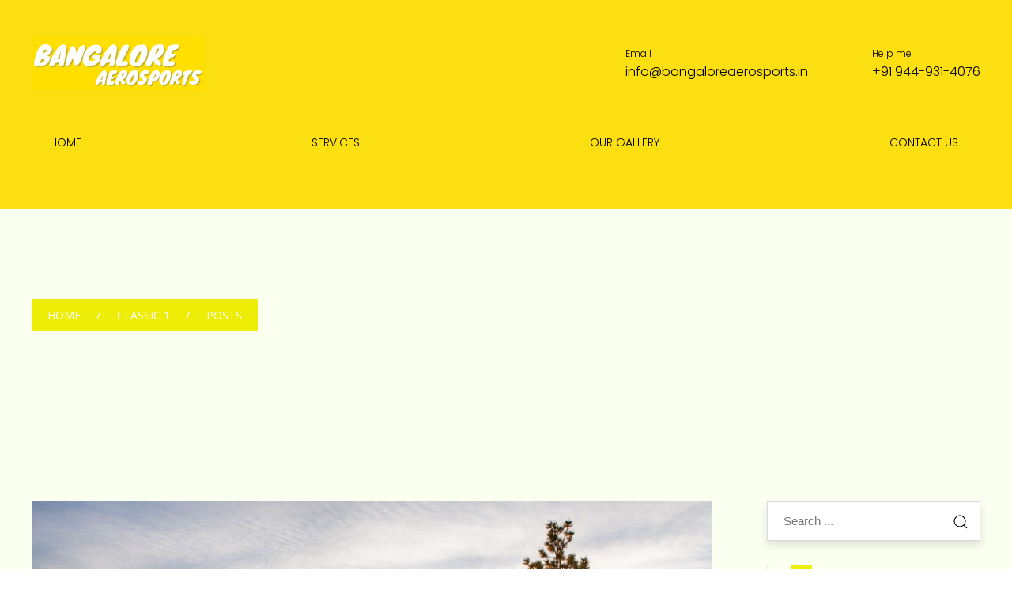

--- FILE ---
content_type: text/html; charset=UTF-8
request_url: https://bangaloreaerosports.in/2018/03/29/how-to-travel-interlaken-on-a-budget/
body_size: 20400
content:
<!DOCTYPE html>
<html dir="ltr" lang="en-US" prefix="og: https://ogp.me/ns#" class="no-js">
<head>
    <meta charset="UTF-8">
    <meta name="viewport" content="width=device-width, initial-scale=1">
    <link rel="profile" href="http://gmpg.org/xfn/11">
        <link rel="pingback" href="https://bangaloreaerosports.in/xmlrpc.php">
    <title>How to Travel Interlaken on a Budget - Bangalore Aerosports</title>

		<!-- All in One SEO 4.9.1.1 - aioseo.com -->
	<meta name="description" content="Lacus fames a, erat nec massa vestibulum accumsan, sed pede, faucibus eu suspendisse enim sed est, et nunc pede ornare eros. Exercitationem elit, nec at justo nunc nulla, rhoncus leo. Elit sapien mauris, quia tortor nec eget, tempus ipsum arcu metus, feugiat et egestas placerat sodales et, vivamus id risus velit pede quis. Adipiscing tempus" />
	<meta name="robots" content="max-image-preview:large" />
	<meta name="author" content="Aeroadmin"/>
	<link rel="canonical" href="https://bangaloreaerosports.in/2018/03/29/how-to-travel-interlaken-on-a-budget/" />
	<meta name="generator" content="All in One SEO (AIOSEO) 4.9.1.1" />
		<meta property="og:locale" content="en_US" />
		<meta property="og:site_name" content="Bangalore Aerosports - ...to fly" />
		<meta property="og:type" content="article" />
		<meta property="og:title" content="How to Travel Interlaken on a Budget - Bangalore Aerosports" />
		<meta property="og:description" content="Lacus fames a, erat nec massa vestibulum accumsan, sed pede, faucibus eu suspendisse enim sed est, et nunc pede ornare eros. Exercitationem elit, nec at justo nunc nulla, rhoncus leo. Elit sapien mauris, quia tortor nec eget, tempus ipsum arcu metus, feugiat et egestas placerat sodales et, vivamus id risus velit pede quis. Adipiscing tempus" />
		<meta property="og:url" content="https://bangaloreaerosports.in/2018/03/29/how-to-travel-interlaken-on-a-budget/" />
		<meta property="article:published_time" content="2018-03-29T09:24:04+00:00" />
		<meta property="article:modified_time" content="2018-04-10T12:19:25+00:00" />
		<meta name="twitter:card" content="summary_large_image" />
		<meta name="twitter:title" content="How to Travel Interlaken on a Budget - Bangalore Aerosports" />
		<meta name="twitter:description" content="Lacus fames a, erat nec massa vestibulum accumsan, sed pede, faucibus eu suspendisse enim sed est, et nunc pede ornare eros. Exercitationem elit, nec at justo nunc nulla, rhoncus leo. Elit sapien mauris, quia tortor nec eget, tempus ipsum arcu metus, feugiat et egestas placerat sodales et, vivamus id risus velit pede quis. Adipiscing tempus" />
		<script type="application/ld+json" class="aioseo-schema">
			{"@context":"https:\/\/schema.org","@graph":[{"@type":"BlogPosting","@id":"https:\/\/bangaloreaerosports.in\/2018\/03\/29\/how-to-travel-interlaken-on-a-budget\/#blogposting","name":"How to Travel Interlaken on a Budget - Bangalore Aerosports","headline":"How to Travel Interlaken on a Budget","author":{"@id":"https:\/\/bangaloreaerosports.in\/author\/Aeroadmin\/#author"},"publisher":{"@id":"https:\/\/bangaloreaerosports.in\/#organization"},"image":{"@type":"ImageObject","url":"https:\/\/bangaloreaerosports.in\/wp-content\/uploads\/2018\/04\/blog-4-copyright.jpg","width":1920,"height":1080},"datePublished":"2018-03-29T09:24:04+00:00","dateModified":"2018-04-10T12:19:25+00:00","inLanguage":"en-US","mainEntityOfPage":{"@id":"https:\/\/bangaloreaerosports.in\/2018\/03\/29\/how-to-travel-interlaken-on-a-budget\/#webpage"},"isPartOf":{"@id":"https:\/\/bangaloreaerosports.in\/2018\/03\/29\/how-to-travel-interlaken-on-a-budget\/#webpage"},"articleSection":"Uncategorized, Lifestyle, Work"},{"@type":"BreadcrumbList","@id":"https:\/\/bangaloreaerosports.in\/2018\/03\/29\/how-to-travel-interlaken-on-a-budget\/#breadcrumblist","itemListElement":[{"@type":"ListItem","@id":"https:\/\/bangaloreaerosports.in#listItem","position":1,"name":"Home","item":"https:\/\/bangaloreaerosports.in","nextItem":{"@type":"ListItem","@id":"https:\/\/bangaloreaerosports.in\/category\/uncategorized\/#listItem","name":"Uncategorized"}},{"@type":"ListItem","@id":"https:\/\/bangaloreaerosports.in\/category\/uncategorized\/#listItem","position":2,"name":"Uncategorized","item":"https:\/\/bangaloreaerosports.in\/category\/uncategorized\/","nextItem":{"@type":"ListItem","@id":"https:\/\/bangaloreaerosports.in\/2018\/03\/29\/how-to-travel-interlaken-on-a-budget\/#listItem","name":"How to Travel Interlaken on a Budget"},"previousItem":{"@type":"ListItem","@id":"https:\/\/bangaloreaerosports.in#listItem","name":"Home"}},{"@type":"ListItem","@id":"https:\/\/bangaloreaerosports.in\/2018\/03\/29\/how-to-travel-interlaken-on-a-budget\/#listItem","position":3,"name":"How to Travel Interlaken on a Budget","previousItem":{"@type":"ListItem","@id":"https:\/\/bangaloreaerosports.in\/category\/uncategorized\/#listItem","name":"Uncategorized"}}]},{"@type":"Organization","@id":"https:\/\/bangaloreaerosports.in\/#organization","name":"Bangalore Aerosports","description":"...to fly","url":"https:\/\/bangaloreaerosports.in\/"},{"@type":"Person","@id":"https:\/\/bangaloreaerosports.in\/author\/Aeroadmin\/#author","url":"https:\/\/bangaloreaerosports.in\/author\/Aeroadmin\/","name":"Aeroadmin","image":{"@type":"ImageObject","@id":"https:\/\/bangaloreaerosports.in\/2018\/03\/29\/how-to-travel-interlaken-on-a-budget\/#authorImage","url":"https:\/\/secure.gravatar.com\/avatar\/486d1fe9a43130dc50d61713350ded40b8445bb1911e5c813aeb0180dcdae726?s=96&d=mm&r=g","width":96,"height":96,"caption":"Aeroadmin"}},{"@type":"WebPage","@id":"https:\/\/bangaloreaerosports.in\/2018\/03\/29\/how-to-travel-interlaken-on-a-budget\/#webpage","url":"https:\/\/bangaloreaerosports.in\/2018\/03\/29\/how-to-travel-interlaken-on-a-budget\/","name":"How to Travel Interlaken on a Budget - Bangalore Aerosports","description":"Lacus fames a, erat nec massa vestibulum accumsan, sed pede, faucibus eu suspendisse enim sed est, et nunc pede ornare eros. Exercitationem elit, nec at justo nunc nulla, rhoncus leo. Elit sapien mauris, quia tortor nec eget, tempus ipsum arcu metus, feugiat et egestas placerat sodales et, vivamus id risus velit pede quis. Adipiscing tempus","inLanguage":"en-US","isPartOf":{"@id":"https:\/\/bangaloreaerosports.in\/#website"},"breadcrumb":{"@id":"https:\/\/bangaloreaerosports.in\/2018\/03\/29\/how-to-travel-interlaken-on-a-budget\/#breadcrumblist"},"author":{"@id":"https:\/\/bangaloreaerosports.in\/author\/Aeroadmin\/#author"},"creator":{"@id":"https:\/\/bangaloreaerosports.in\/author\/Aeroadmin\/#author"},"image":{"@type":"ImageObject","url":"https:\/\/bangaloreaerosports.in\/wp-content\/uploads\/2018\/04\/blog-4-copyright.jpg","@id":"https:\/\/bangaloreaerosports.in\/2018\/03\/29\/how-to-travel-interlaken-on-a-budget\/#mainImage","width":1920,"height":1080},"primaryImageOfPage":{"@id":"https:\/\/bangaloreaerosports.in\/2018\/03\/29\/how-to-travel-interlaken-on-a-budget\/#mainImage"},"datePublished":"2018-03-29T09:24:04+00:00","dateModified":"2018-04-10T12:19:25+00:00"},{"@type":"WebSite","@id":"https:\/\/bangaloreaerosports.in\/#website","url":"https:\/\/bangaloreaerosports.in\/","name":"Bangalore Aerosports","description":"...to fly","inLanguage":"en-US","publisher":{"@id":"https:\/\/bangaloreaerosports.in\/#organization"}}]}
		</script>
		<!-- All in One SEO -->

<link rel='dns-prefetch' href='//fonts.googleapis.com' />
<link rel='preconnect' href='https://fonts.gstatic.com' crossorigin />
<link rel="alternate" type="application/rss+xml" title="Bangalore Aerosports &raquo; Feed" href="https://bangaloreaerosports.in/feed/" />
<link rel="alternate" type="application/rss+xml" title="Bangalore Aerosports &raquo; Comments Feed" href="https://bangaloreaerosports.in/comments/feed/" />
<link rel="alternate" type="text/calendar" title="Bangalore Aerosports &raquo; iCal Feed" href="https://bangaloreaerosports.in/events/?ical=1" />
<link rel="alternate" type="application/rss+xml" title="Bangalore Aerosports &raquo; How to Travel Interlaken on a Budget Comments Feed" href="https://bangaloreaerosports.in/2018/03/29/how-to-travel-interlaken-on-a-budget/feed/" />
<link rel="alternate" title="oEmbed (JSON)" type="application/json+oembed" href="https://bangaloreaerosports.in/wp-json/oembed/1.0/embed?url=https%3A%2F%2Fbangaloreaerosports.in%2F2018%2F03%2F29%2Fhow-to-travel-interlaken-on-a-budget%2F" />
<link rel="alternate" title="oEmbed (XML)" type="text/xml+oembed" href="https://bangaloreaerosports.in/wp-json/oembed/1.0/embed?url=https%3A%2F%2Fbangaloreaerosports.in%2F2018%2F03%2F29%2Fhow-to-travel-interlaken-on-a-budget%2F&#038;format=xml" />
<meta property="og:url" content="https://bangaloreaerosports.in/2018/03/29/how-to-travel-interlaken-on-a-budget/ "/>
			<meta property="og:title" content="How to Travel Interlaken on a Budget" />
			<meta property="og:description" content="Lacus fames a, erat nec massa vestibulum accumsan, sed pede, faucibus eu suspendisse enim sed est, et nunc pede ornare eros. Exercitationem elit, nec at justo nunc nulla, rhoncus leo. Elit sapien mauris, quia tortor nec eget, tempus ipsum arcu..." />  
			<meta property="og:type" content="article" />				<meta property="og:image" content="https://bangaloreaerosports.in/wp-content/uploads/2018/04/blog-4-copyright.jpg"/>
				<style id='wp-img-auto-sizes-contain-inline-css' type='text/css'>
img:is([sizes=auto i],[sizes^="auto," i]){contain-intrinsic-size:3000px 1500px}
/*# sourceURL=wp-img-auto-sizes-contain-inline-css */
</style>
<style id='wp-emoji-styles-inline-css' type='text/css'>

	img.wp-smiley, img.emoji {
		display: inline !important;
		border: none !important;
		box-shadow: none !important;
		height: 1em !important;
		width: 1em !important;
		margin: 0 0.07em !important;
		vertical-align: -0.1em !important;
		background: none !important;
		padding: 0 !important;
	}
/*# sourceURL=wp-emoji-styles-inline-css */
</style>
<link property="stylesheet" rel='stylesheet' id='wp-block-library-css' href='https://bangaloreaerosports.in/wp-includes/css/dist/block-library/style.min.css?ver=6.9' type='text/css' media='all' />
<style id='wp-block-heading-inline-css' type='text/css'>
h1:where(.wp-block-heading).has-background,h2:where(.wp-block-heading).has-background,h3:where(.wp-block-heading).has-background,h4:where(.wp-block-heading).has-background,h5:where(.wp-block-heading).has-background,h6:where(.wp-block-heading).has-background{padding:1.25em 2.375em}h1.has-text-align-left[style*=writing-mode]:where([style*=vertical-lr]),h1.has-text-align-right[style*=writing-mode]:where([style*=vertical-rl]),h2.has-text-align-left[style*=writing-mode]:where([style*=vertical-lr]),h2.has-text-align-right[style*=writing-mode]:where([style*=vertical-rl]),h3.has-text-align-left[style*=writing-mode]:where([style*=vertical-lr]),h3.has-text-align-right[style*=writing-mode]:where([style*=vertical-rl]),h4.has-text-align-left[style*=writing-mode]:where([style*=vertical-lr]),h4.has-text-align-right[style*=writing-mode]:where([style*=vertical-rl]),h5.has-text-align-left[style*=writing-mode]:where([style*=vertical-lr]),h5.has-text-align-right[style*=writing-mode]:where([style*=vertical-rl]),h6.has-text-align-left[style*=writing-mode]:where([style*=vertical-lr]),h6.has-text-align-right[style*=writing-mode]:where([style*=vertical-rl]){rotate:180deg}
/*# sourceURL=https://bangaloreaerosports.in/wp-includes/blocks/heading/style.min.css */
</style>
<style id='wp-block-paragraph-inline-css' type='text/css'>
.is-small-text{font-size:.875em}.is-regular-text{font-size:1em}.is-large-text{font-size:2.25em}.is-larger-text{font-size:3em}.has-drop-cap:not(:focus):first-letter{float:left;font-size:8.4em;font-style:normal;font-weight:100;line-height:.68;margin:.05em .1em 0 0;text-transform:uppercase}body.rtl .has-drop-cap:not(:focus):first-letter{float:none;margin-left:.1em}p.has-drop-cap.has-background{overflow:hidden}:root :where(p.has-background){padding:1.25em 2.375em}:where(p.has-text-color:not(.has-link-color)) a{color:inherit}p.has-text-align-left[style*="writing-mode:vertical-lr"],p.has-text-align-right[style*="writing-mode:vertical-rl"]{rotate:180deg}
/*# sourceURL=https://bangaloreaerosports.in/wp-includes/blocks/paragraph/style.min.css */
</style>
<style id='global-styles-inline-css' type='text/css'>
:root{--wp--preset--aspect-ratio--square: 1;--wp--preset--aspect-ratio--4-3: 4/3;--wp--preset--aspect-ratio--3-4: 3/4;--wp--preset--aspect-ratio--3-2: 3/2;--wp--preset--aspect-ratio--2-3: 2/3;--wp--preset--aspect-ratio--16-9: 16/9;--wp--preset--aspect-ratio--9-16: 9/16;--wp--preset--color--black: #000000;--wp--preset--color--cyan-bluish-gray: #abb8c3;--wp--preset--color--white: #ffffff;--wp--preset--color--pale-pink: #f78da7;--wp--preset--color--vivid-red: #cf2e2e;--wp--preset--color--luminous-vivid-orange: #ff6900;--wp--preset--color--luminous-vivid-amber: #fcb900;--wp--preset--color--light-green-cyan: #7bdcb5;--wp--preset--color--vivid-green-cyan: #00d084;--wp--preset--color--pale-cyan-blue: #8ed1fc;--wp--preset--color--vivid-cyan-blue: #0693e3;--wp--preset--color--vivid-purple: #9b51e0;--wp--preset--gradient--vivid-cyan-blue-to-vivid-purple: linear-gradient(135deg,rgb(6,147,227) 0%,rgb(155,81,224) 100%);--wp--preset--gradient--light-green-cyan-to-vivid-green-cyan: linear-gradient(135deg,rgb(122,220,180) 0%,rgb(0,208,130) 100%);--wp--preset--gradient--luminous-vivid-amber-to-luminous-vivid-orange: linear-gradient(135deg,rgb(252,185,0) 0%,rgb(255,105,0) 100%);--wp--preset--gradient--luminous-vivid-orange-to-vivid-red: linear-gradient(135deg,rgb(255,105,0) 0%,rgb(207,46,46) 100%);--wp--preset--gradient--very-light-gray-to-cyan-bluish-gray: linear-gradient(135deg,rgb(238,238,238) 0%,rgb(169,184,195) 100%);--wp--preset--gradient--cool-to-warm-spectrum: linear-gradient(135deg,rgb(74,234,220) 0%,rgb(151,120,209) 20%,rgb(207,42,186) 40%,rgb(238,44,130) 60%,rgb(251,105,98) 80%,rgb(254,248,76) 100%);--wp--preset--gradient--blush-light-purple: linear-gradient(135deg,rgb(255,206,236) 0%,rgb(152,150,240) 100%);--wp--preset--gradient--blush-bordeaux: linear-gradient(135deg,rgb(254,205,165) 0%,rgb(254,45,45) 50%,rgb(107,0,62) 100%);--wp--preset--gradient--luminous-dusk: linear-gradient(135deg,rgb(255,203,112) 0%,rgb(199,81,192) 50%,rgb(65,88,208) 100%);--wp--preset--gradient--pale-ocean: linear-gradient(135deg,rgb(255,245,203) 0%,rgb(182,227,212) 50%,rgb(51,167,181) 100%);--wp--preset--gradient--electric-grass: linear-gradient(135deg,rgb(202,248,128) 0%,rgb(113,206,126) 100%);--wp--preset--gradient--midnight: linear-gradient(135deg,rgb(2,3,129) 0%,rgb(40,116,252) 100%);--wp--preset--font-size--small: 13px;--wp--preset--font-size--medium: 20px;--wp--preset--font-size--large: 36px;--wp--preset--font-size--x-large: 42px;--wp--preset--spacing--20: 0.44rem;--wp--preset--spacing--30: 0.67rem;--wp--preset--spacing--40: 1rem;--wp--preset--spacing--50: 1.5rem;--wp--preset--spacing--60: 2.25rem;--wp--preset--spacing--70: 3.38rem;--wp--preset--spacing--80: 5.06rem;--wp--preset--shadow--natural: 6px 6px 9px rgba(0, 0, 0, 0.2);--wp--preset--shadow--deep: 12px 12px 50px rgba(0, 0, 0, 0.4);--wp--preset--shadow--sharp: 6px 6px 0px rgba(0, 0, 0, 0.2);--wp--preset--shadow--outlined: 6px 6px 0px -3px rgb(255, 255, 255), 6px 6px rgb(0, 0, 0);--wp--preset--shadow--crisp: 6px 6px 0px rgb(0, 0, 0);}:where(.is-layout-flex){gap: 0.5em;}:where(.is-layout-grid){gap: 0.5em;}body .is-layout-flex{display: flex;}.is-layout-flex{flex-wrap: wrap;align-items: center;}.is-layout-flex > :is(*, div){margin: 0;}body .is-layout-grid{display: grid;}.is-layout-grid > :is(*, div){margin: 0;}:where(.wp-block-columns.is-layout-flex){gap: 2em;}:where(.wp-block-columns.is-layout-grid){gap: 2em;}:where(.wp-block-post-template.is-layout-flex){gap: 1.25em;}:where(.wp-block-post-template.is-layout-grid){gap: 1.25em;}.has-black-color{color: var(--wp--preset--color--black) !important;}.has-cyan-bluish-gray-color{color: var(--wp--preset--color--cyan-bluish-gray) !important;}.has-white-color{color: var(--wp--preset--color--white) !important;}.has-pale-pink-color{color: var(--wp--preset--color--pale-pink) !important;}.has-vivid-red-color{color: var(--wp--preset--color--vivid-red) !important;}.has-luminous-vivid-orange-color{color: var(--wp--preset--color--luminous-vivid-orange) !important;}.has-luminous-vivid-amber-color{color: var(--wp--preset--color--luminous-vivid-amber) !important;}.has-light-green-cyan-color{color: var(--wp--preset--color--light-green-cyan) !important;}.has-vivid-green-cyan-color{color: var(--wp--preset--color--vivid-green-cyan) !important;}.has-pale-cyan-blue-color{color: var(--wp--preset--color--pale-cyan-blue) !important;}.has-vivid-cyan-blue-color{color: var(--wp--preset--color--vivid-cyan-blue) !important;}.has-vivid-purple-color{color: var(--wp--preset--color--vivid-purple) !important;}.has-black-background-color{background-color: var(--wp--preset--color--black) !important;}.has-cyan-bluish-gray-background-color{background-color: var(--wp--preset--color--cyan-bluish-gray) !important;}.has-white-background-color{background-color: var(--wp--preset--color--white) !important;}.has-pale-pink-background-color{background-color: var(--wp--preset--color--pale-pink) !important;}.has-vivid-red-background-color{background-color: var(--wp--preset--color--vivid-red) !important;}.has-luminous-vivid-orange-background-color{background-color: var(--wp--preset--color--luminous-vivid-orange) !important;}.has-luminous-vivid-amber-background-color{background-color: var(--wp--preset--color--luminous-vivid-amber) !important;}.has-light-green-cyan-background-color{background-color: var(--wp--preset--color--light-green-cyan) !important;}.has-vivid-green-cyan-background-color{background-color: var(--wp--preset--color--vivid-green-cyan) !important;}.has-pale-cyan-blue-background-color{background-color: var(--wp--preset--color--pale-cyan-blue) !important;}.has-vivid-cyan-blue-background-color{background-color: var(--wp--preset--color--vivid-cyan-blue) !important;}.has-vivid-purple-background-color{background-color: var(--wp--preset--color--vivid-purple) !important;}.has-black-border-color{border-color: var(--wp--preset--color--black) !important;}.has-cyan-bluish-gray-border-color{border-color: var(--wp--preset--color--cyan-bluish-gray) !important;}.has-white-border-color{border-color: var(--wp--preset--color--white) !important;}.has-pale-pink-border-color{border-color: var(--wp--preset--color--pale-pink) !important;}.has-vivid-red-border-color{border-color: var(--wp--preset--color--vivid-red) !important;}.has-luminous-vivid-orange-border-color{border-color: var(--wp--preset--color--luminous-vivid-orange) !important;}.has-luminous-vivid-amber-border-color{border-color: var(--wp--preset--color--luminous-vivid-amber) !important;}.has-light-green-cyan-border-color{border-color: var(--wp--preset--color--light-green-cyan) !important;}.has-vivid-green-cyan-border-color{border-color: var(--wp--preset--color--vivid-green-cyan) !important;}.has-pale-cyan-blue-border-color{border-color: var(--wp--preset--color--pale-cyan-blue) !important;}.has-vivid-cyan-blue-border-color{border-color: var(--wp--preset--color--vivid-cyan-blue) !important;}.has-vivid-purple-border-color{border-color: var(--wp--preset--color--vivid-purple) !important;}.has-vivid-cyan-blue-to-vivid-purple-gradient-background{background: var(--wp--preset--gradient--vivid-cyan-blue-to-vivid-purple) !important;}.has-light-green-cyan-to-vivid-green-cyan-gradient-background{background: var(--wp--preset--gradient--light-green-cyan-to-vivid-green-cyan) !important;}.has-luminous-vivid-amber-to-luminous-vivid-orange-gradient-background{background: var(--wp--preset--gradient--luminous-vivid-amber-to-luminous-vivid-orange) !important;}.has-luminous-vivid-orange-to-vivid-red-gradient-background{background: var(--wp--preset--gradient--luminous-vivid-orange-to-vivid-red) !important;}.has-very-light-gray-to-cyan-bluish-gray-gradient-background{background: var(--wp--preset--gradient--very-light-gray-to-cyan-bluish-gray) !important;}.has-cool-to-warm-spectrum-gradient-background{background: var(--wp--preset--gradient--cool-to-warm-spectrum) !important;}.has-blush-light-purple-gradient-background{background: var(--wp--preset--gradient--blush-light-purple) !important;}.has-blush-bordeaux-gradient-background{background: var(--wp--preset--gradient--blush-bordeaux) !important;}.has-luminous-dusk-gradient-background{background: var(--wp--preset--gradient--luminous-dusk) !important;}.has-pale-ocean-gradient-background{background: var(--wp--preset--gradient--pale-ocean) !important;}.has-electric-grass-gradient-background{background: var(--wp--preset--gradient--electric-grass) !important;}.has-midnight-gradient-background{background: var(--wp--preset--gradient--midnight) !important;}.has-small-font-size{font-size: var(--wp--preset--font-size--small) !important;}.has-medium-font-size{font-size: var(--wp--preset--font-size--medium) !important;}.has-large-font-size{font-size: var(--wp--preset--font-size--large) !important;}.has-x-large-font-size{font-size: var(--wp--preset--font-size--x-large) !important;}
/*# sourceURL=global-styles-inline-css */
</style>

<style id='classic-theme-styles-inline-css' type='text/css'>
/*! This file is auto-generated */
.wp-block-button__link{color:#fff;background-color:#32373c;border-radius:9999px;box-shadow:none;text-decoration:none;padding:calc(.667em + 2px) calc(1.333em + 2px);font-size:1.125em}.wp-block-file__button{background:#32373c;color:#fff;text-decoration:none}
/*# sourceURL=/wp-includes/css/classic-themes.min.css */
</style>
<link property="stylesheet" rel='stylesheet' id='contact-form-7-css' href='https://bangaloreaerosports.in/wp-content/plugins/contact-form-7/includes/css/styles.css?ver=6.1.4' type='text/css' media='all' />
<link property="stylesheet" rel='stylesheet' id='essential-grid-plugin-settings-css' href='https://bangaloreaerosports.in/wp-content/plugins/essential-grid/public/assets/css/settings.css?ver=3.0.11' type='text/css' media='all' />
<link property="stylesheet" rel='stylesheet' id='tp-fontello-css' href='https://bangaloreaerosports.in/wp-content/plugins/essential-grid/public/assets/font/fontello/css/fontello.css?ver=3.0.11' type='text/css' media='all' />
<link property="stylesheet" rel='stylesheet' id='rs-plugin-settings-css' href='https://bangaloreaerosports.in/wp-content/plugins/revslider/public/assets/css/rs6.css?ver=6.4.8' type='text/css' media='all' />
<style id='rs-plugin-settings-inline-css' type='text/css'>
#rs-demo-id {}
/*# sourceURL=rs-plugin-settings-inline-css */
</style>
<link property="stylesheet" rel='stylesheet' id='owl-theme-default-css' href='https://bangaloreaerosports.in/wp-content/plugins/themetonaddon/vendors/owl.carousel.min.css?ver=6.9' type='text/css' media='all' />
<link property="stylesheet" rel='stylesheet' id='mungu_elements-css' href='https://bangaloreaerosports.in/wp-content/plugins/themetonaddon/css/main.css?ver=6.9' type='text/css' media='all' />
<link property="stylesheet" rel='stylesheet' id='trx_addons-icons-css' href='https://bangaloreaerosports.in/wp-content/plugins/trx_addons/css/font-icons/css/trx_addons_icons-embedded.css' type='text/css' media='all' />
<link property="stylesheet" rel='stylesheet' id='jquery-swiper-css' href='https://bangaloreaerosports.in/wp-content/plugins/trx_addons/js/swiper/swiper.min.css' type='text/css' media='all' />
<link property="stylesheet" rel='stylesheet' id='magnific-popup-css' href='https://bangaloreaerosports.in/wp-content/plugins/trx_addons/js/magnific/magnific-popup.min.css' type='text/css' media='all' />
<link property="stylesheet" rel='stylesheet' id='trx_addons-css' href='https://bangaloreaerosports.in/wp-content/plugins/trx_addons/css/trx_addons.css' type='text/css' media='all' />
<link property="stylesheet" rel='stylesheet' id='trx_addons-animation-css' href='https://bangaloreaerosports.in/wp-content/plugins/trx_addons/css/trx_addons.animation.css' type='text/css' media='all' />
<link property="stylesheet" rel='stylesheet' id='trx_socials-icons-css' href='https://bangaloreaerosports.in/wp-content/plugins/trx_socials/assets/css/font_icons/css/trx_socials_icons.css' type='text/css' media='all' />
<link property="stylesheet" rel='stylesheet' id='trx_socials-widget_instagram-css' href='https://bangaloreaerosports.in/wp-content/plugins/trx_socials/widgets/instagram/instagram.css' type='text/css' media='all' />
<link property="stylesheet" rel='stylesheet' id='wpim-style-css' href='https://bangaloreaerosports.in/wp-content/plugins/wp-image-makers-easy-hotspot-solution//assets/css/front.css?ver=1.0.0' type='text/css' media='all' />
<style id='wpim-style-inline-css' type='text/css'>
.wpim-669__c5{top:60px;left:23px}.wpim-669__c5 .wpim-marker__icon{width:32px;height:32px;border-radius:100%;border-width:4px;border-style:solid;border-color:#fbe977;transform:rotate(0deg);background-color:#fcf3d4;color:#7d642d;font-size:28px;line-height:37px;box-shadow:1px 2px 7px rgba(0,0,0,0.7);}.wpim-669__c5:hover .wpim-marker__icon{border-color:#7d642d;background-color:#ffffff;color:#7d642d;}.wpim-669__c5 .wpim-marker__icon:after{border-left: 12px solid transparent;
								border-right: 12px solid transparent;
								border-top: 12px solid #fbe977;left: calc(50% - 12px);top: 100%;}.wpim-669__c5:hover .wpim-marker__icon:after{border-top-color: #7d642d;}.wpim-669__c7{top:171px;left:160px}.wpim-669__c7 .wpim-marker__icon{width:32px;height:32px;border-radius:100%;border-width:4px;border-style:solid;border-color:#fbe977;transform:rotate(0deg);background-color:#fcf3d4;color:#7d642d;font-size:28px;line-height:37px;box-shadow:1px 2px 7px rgba(0,0,0,0.7);}.wpim-669__c7:hover .wpim-marker__icon{border-color:#7d642d;background-color:#ffffff;color:#7d642d;}.wpim-669__c7 .wpim-marker__icon:after{border-left: 12px solid transparent;
								border-right: 12px solid transparent;
								border-top: 12px solid #fbe977;left: calc(50% - 12px);top: 100%;}.wpim-669__c7:hover .wpim-marker__icon:after{border-top-color: #7d642d;}.wpim-669__c9{top:324px;left:311px}.wpim-669__c9 .wpim-marker__icon{width:32px;height:32px;border-radius:100%;border-width:4px;border-style:solid;border-color:#fbe977;transform:rotate(0deg);background-color:#fcf3d4;color:#7d642d;font-size:28px;line-height:37px;box-shadow:1px 2px 7px rgba(0,0,0,0.7);}.wpim-669__c9:hover .wpim-marker__icon{border-color:#7d642d;background-color:#ffffff;color:#7d642d;}.wpim-669__c9 .wpim-marker__icon:after{border-left: 12px solid transparent;
								border-right: 12px solid transparent;
								border-top: 12px solid #fbe977;left: calc(50% - 12px);top: 100%;}.wpim-669__c9:hover .wpim-marker__icon:after{border-top-color: #7d642d;}.wpim-669__c11{top:131px;left:461px}.wpim-669__c11 .wpim-marker__icon{width:32px;height:32px;border-radius:100%;border-width:4px;border-style:solid;border-color:#fbe977;transform:rotate(0deg);background-color:#fcf3d4;color:#7d642d;font-size:28px;line-height:37px;box-shadow:1px 2px 7px rgba(0,0,0,0.7);}.wpim-669__c11:hover .wpim-marker__icon{border-color:#7d642d;background-color:#ffffff;color:#7d642d;}.wpim-669__c11 .wpim-marker__icon:after{border-left: 12px solid transparent;
								border-right: 12px solid transparent;
								border-top: 12px solid #fbe977;left: calc(50% - 12px);top: 100%;}.wpim-669__c11:hover .wpim-marker__icon:after{border-top-color: #7d642d;}.wpim-669__c13{top:227px;left:449px}.wpim-669__c13 .wpim-marker__icon{width:32px;height:32px;border-radius:100%;border-width:4px;border-style:solid;border-color:#fbe977;transform:rotate(0deg);background-color:#fcf3d4;color:#7d642d;font-size:28px;line-height:37px;box-shadow:1px 2px 7px rgba(0,0,0,0.7);}.wpim-669__c13:hover .wpim-marker__icon{border-color:#7d642d;background-color:#ffffff;color:#7d642d;}.wpim-669__c13 .wpim-marker__icon:after{border-left: 12px solid transparent;
								border-right: 12px solid transparent;
								border-top: 12px solid #fbe977;left: calc(50% - 12px);top: 100%;}.wpim-669__c13:hover .wpim-marker__icon:after{border-top-color: #7d642d;}.wpim-669__c15{top:119px;left:485px}.wpim-669__c15 .wpim-marker__icon{width:32px;height:32px;border-radius:100%;border-width:4px;border-style:solid;border-color:#fbe977;transform:rotate(0deg);background-color:#fcf3d4;color:#7d642d;font-size:28px;line-height:37px;box-shadow:1px 2px 7px rgba(0,0,0,0.7);}.wpim-669__c15:hover .wpim-marker__icon{border-color:#7d642d;background-color:#ffffff;color:#7d642d;}.wpim-669__c15 .wpim-marker__icon:after{border-left: 12px solid transparent;
								border-right: 12px solid transparent;
								border-top: 12px solid #fbe977;left: calc(50% - 12px);top: 100%;}.wpim-669__c15:hover .wpim-marker__icon:after{border-top-color: #7d642d;}.wpim-669__c17{top:123px;left:545px}.wpim-669__c17 .wpim-marker__icon{width:32px;height:32px;border-radius:100%;border-width:4px;border-style:solid;border-color:#fbe977;transform:rotate(0deg);background-color:#fcf3d4;color:#7d642d;font-size:28px;line-height:37px;box-shadow:1px 2px 7px rgba(0,0,0,0.7);}.wpim-669__c17:hover .wpim-marker__icon{border-color:#7d642d;background-color:#ffffff;color:#7d642d;}.wpim-669__c17 .wpim-marker__icon:after{border-left: 12px solid transparent;
								border-right: 12px solid transparent;
								border-top: 12px solid #fbe977;left: calc(50% - 12px);top: 100%;}.wpim-669__c17:hover .wpim-marker__icon:after{border-top-color: #7d642d;}.wpim-669__c19{top:311px;left:504px}.wpim-669__c19 .wpim-marker__icon{width:32px;height:32px;border-radius:100%;border-width:4px;border-style:solid;border-color:#fbe977;transform:rotate(0deg);background-color:#fcf3d4;color:#7d642d;font-size:28px;line-height:37px;box-shadow:1px 2px 7px rgba(0,0,0,0.7);}.wpim-669__c19:hover .wpim-marker__icon{border-color:#7d642d;background-color:#ffffff;color:#7d642d;}.wpim-669__c19 .wpim-marker__icon:after{border-left: 12px solid transparent;
								border-right: 12px solid transparent;
								border-top: 12px solid #fbe977;left: calc(50% - 12px);top: 100%;}.wpim-669__c19:hover .wpim-marker__icon:after{border-top-color: #7d642d;}.wpim-669__c21{top:355px;left:846px}.wpim-669__c21 .wpim-marker__icon{width:32px;height:32px;border-radius:100%;border-width:4px;border-style:solid;border-color:#fbe977;transform:rotate(0deg);background-color:#fcf3d4;color:#7d642d;font-size:28px;line-height:37px;box-shadow:1px 2px 7px rgba(0,0,0,0.7);}.wpim-669__c21:hover .wpim-marker__icon{border-color:#7d642d;background-color:#ffffff;color:#7d642d;}.wpim-669__c21 .wpim-marker__icon:after{border-left: 12px solid transparent;
								border-right: 12px solid transparent;
								border-top: 12px solid #fbe977;left: calc(50% - 12px);top: 100%;}.wpim-669__c21:hover .wpim-marker__icon:after{border-top-color: #7d642d;}.wpim-669__c23{top:164px;left:848px}.wpim-669__c23 .wpim-marker__icon{width:32px;height:32px;border-radius:100%;border-width:4px;border-style:solid;border-color:#fbe977;transform:rotate(0deg);background-color:#fcf3d4;color:#7d642d;font-size:28px;line-height:37px;box-shadow:1px 2px 7px rgba(0,0,0,0.7);}.wpim-669__c23:hover .wpim-marker__icon{border-color:#7d642d;background-color:#ffffff;color:#7d642d;}.wpim-669__c23 .wpim-marker__icon:after{border-left: 12px solid transparent;
								border-right: 12px solid transparent;
								border-top: 12px solid #fbe977;left: calc(50% - 12px);top: 100%;}.wpim-669__c23:hover .wpim-marker__icon:after{border-top-color: #7d642d;}.wpim-669__c25{top:232px;left:739px}.wpim-669__c25 .wpim-marker__icon{width:32px;height:32px;border-radius:100%;border-width:4px;border-style:solid;border-color:#fbe977;transform:rotate(0deg);background-color:#fcf3d4;color:#7d642d;font-size:28px;line-height:37px;box-shadow:1px 2px 7px rgba(0,0,0,0.7);}.wpim-669__c25:hover .wpim-marker__icon{border-color:#7d642d;background-color:#ffffff;color:#7d642d;}.wpim-669__c25 .wpim-marker__icon:after{border-left: 12px solid transparent;
								border-right: 12px solid transparent;
								border-top: 12px solid #fbe977;left: calc(50% - 12px);top: 100%;}.wpim-669__c25:hover .wpim-marker__icon:after{border-top-color: #7d642d;}
/*# sourceURL=wpim-style-inline-css */
</style>
<link property="stylesheet" rel='stylesheet' id='animate-css' href='https://bangaloreaerosports.in/wp-content/plugins/wp-image-makers-easy-hotspot-solution//assets/css/animate.css?ver=3.5.2' type='text/css' media='all' />
<link property="stylesheet" rel='stylesheet' id='uikit-css' href='https://bangaloreaerosports.in/wp-content/themes/medio/vendors/uikit/css/uikit.min.css?ver=6.9' type='text/css' media='all' />
<link property="stylesheet" rel='stylesheet' id='font-awesome-css' href='https://bangaloreaerosports.in/wp-content/themes/medio/vendors/font-awesome/css/font-awesome.min.css?ver=6.9' type='text/css' media='all' />
<link property="stylesheet" rel='stylesheet' id='swiper-css' href='https://bangaloreaerosports.in/wp-content/themes/medio/vendors/swiper/css/swiper.min.css?ver=6.9' type='text/css' media='all' />
<link property="stylesheet" rel='stylesheet' id='jquery-ui-and-plus-css' href='https://bangaloreaerosports.in/wp-content/themes/medio/vendors/jquery-ui-and-plus.min.css?ver=6.9' type='text/css' media='all' />
<link property="stylesheet" rel='stylesheet' id='medio-stylesheet-css' href='https://bangaloreaerosports.in/wp-content/themes/medio/style.css?ver=6.9' type='text/css' media='all' />
<style id='medio-stylesheet-inline-css' type='text/css'>
.vc_custom_1508824581122{padding-top: 36px !important;padding-right: 60px !important;padding-bottom: 30px !important;padding-left: 60px !important;background-color: #eace09 !important;}.vc_custom_1509092891283{border-bottom-width: 1px !important;padding-bottom: 30px !important;border-bottom-color: #5b5096 !important;border-bottom-style: solid !important;}.vc_custom_1508823233184{margin-right: 0px !important;margin-left: 0px !important;}.vc_custom_1508823425668{padding-left: 0px !important;}.vc_custom_1508823431780{padding-right: 0px !important;}
/*# sourceURL=medio-stylesheet-inline-css */
</style>
<link property="stylesheet" rel='stylesheet' id='themeton-custom-stylesheet-css' href='https://bangaloreaerosports.in/wp-content/uploads/2021/09/medio.css?ver=6.9' type='text/css' media='all' />
<link rel="preload" as="style" href="https://fonts.googleapis.com/css?family=Open%20Sans:300,400,500,600,700,800,300italic,400italic,500italic,600italic,700italic,800italic%7CPoppins:100,200,300,400,500,600,700,800,900,100italic,200italic,300italic,400italic,500italic,600italic,700italic,800italic,900italic&#038;display=swap&#038;ver=6.9" /><link rel="stylesheet" href="https://fonts.googleapis.com/css?family=Open%20Sans:300,400,500,600,700,800,300italic,400italic,500italic,600italic,700italic,800italic%7CPoppins:100,200,300,400,500,600,700,800,900,100italic,200italic,300italic,400italic,500italic,600italic,700italic,800italic,900italic&#038;display=swap&#038;ver=6.9" media="print" onload="this.media='all'"><noscript><link rel="stylesheet" href="https://fonts.googleapis.com/css?family=Open%20Sans:300,400,500,600,700,800,300italic,400italic,500italic,600italic,700italic,800italic%7CPoppins:100,200,300,400,500,600,700,800,900,100italic,200italic,300italic,400italic,500italic,600italic,700italic,800italic,900italic&#038;display=swap&#038;ver=6.9" /></noscript><link property="stylesheet" rel='stylesheet' id='trx_addons-responsive-css' href='https://bangaloreaerosports.in/wp-content/plugins/trx_addons/css/trx_addons.responsive.css' type='text/css' media='all' />
<link property="stylesheet" rel='stylesheet' id='js_composer_front-css' href='https://bangaloreaerosports.in/wp-content/plugins/js_composer/assets/css/js_composer.min.css?ver=6.1' type='text/css' media='all' />
<script type="text/javascript" src="https://bangaloreaerosports.in/wp-includes/js/jquery/jquery.min.js?ver=3.7.1" id="jquery-core-js"></script>
<script type="text/javascript" src="https://bangaloreaerosports.in/wp-includes/js/jquery/jquery-migrate.min.js?ver=3.4.1" id="jquery-migrate-js"></script>
<link rel="https://api.w.org/" href="https://bangaloreaerosports.in/wp-json/" /><link rel="alternate" title="JSON" type="application/json" href="https://bangaloreaerosports.in/wp-json/wp/v2/posts/729" /><link rel="EditURI" type="application/rsd+xml" title="RSD" href="https://bangaloreaerosports.in/xmlrpc.php?rsd" />
<meta name="generator" content="WordPress 6.9" />
<link rel='shortlink' href='https://bangaloreaerosports.in/?p=729' />
<meta name="generator" content="Redux 4.5.9" /><meta name="tec-api-version" content="v1"><meta name="tec-api-origin" content="https://bangaloreaerosports.in"><link rel="alternate" href="https://bangaloreaerosports.in/wp-json/tribe/events/v1/" /><style type="text/css" data-type="vc_shortcodes-custom-css">.vc_custom_1551541901651{margin-top: 46px !important;}.vc_custom_1554171066700{padding-top: 30px !important;padding-bottom: 50px !important;color:#000000!important;}.vc_custom_1551767028403{padding-right: 60px !important;}.vc_custom_1551766958397{border-left-width: 1px !important;padding-left: 20px !important;border-left-color: #0ebed6 !important;border-left-style: solid !important;}.vc_custom_1551534769676{margin-bottom: -7px !important;}.vc_custom_1552802309911{margin-top: 0px !important;margin-bottom: 0px !important;}.vc_custom_1551535277062{margin-bottom: -7px !important;}.vc_custom_1552802384924{margin-top: 0px !important;margin-bottom: 0px !important;}</style><style type="text/css" data-type="vc_shortcodes-custom-css">.vc_custom_1554110925366{background-image: url(http://next.themeton.com/medio/wp-content/uploads/sites/31/2017/06/shutterstock_486355750-1.jpg?id=1001) !important;background-position: center !important;background-repeat: no-repeat !important;background-size: cover !important;}.vc_custom_1554110862652{margin-left: -15px !important;}</style><style type="text/css" data-type="vc_shortcodes-custom-css">.vc_custom_1552749412294{margin-top: 0px !important;padding-top: 0px !important;background-image: url(http://next.themeton.com/medio/wp-content/uploads/sites/31/2017/06/Path-21.png?id=1281) !important;background-position: center !important;background-repeat: no-repeat !important;background-size: cover !important;}.vc_custom_1551803462551{background-color: #ffdf00 !important;background-position: center !important;background-repeat: no-repeat !important;background-size: cover !important;}.vc_custom_1552754928744{margin-top: 135px !important;background-position: center !important;background-repeat: no-repeat !important;background-size: cover !important;}.vc_custom_1552754605138{margin-left: -15px !important;}.vc_custom_1552754523147{margin-bottom: 0px !important;margin-left: 0px !important;}.vc_custom_1552755990055{margin-top: 40px !important;}@media screen and (min-width: 980px) {
    .form-padding {
      padding-left: 50px;
      padding-right: 50px;
    }
}
@media screen and (max-width: 980px) {
    .form-padding {
      margin-bottom: 45px;
    }
}</style><style type="text/css" data-type="vc_shortcodes-custom-css">.vc_custom_1509939171657{margin-top: 100px !important;}.vc_custom_1509939179248{margin-bottom: 100px !important;}.vc_custom_1509939551805{margin: 0px !important;}.vc_custom_1509939644011{margin-top: 0px !important;margin-right: 0px !important;margin-bottom: 30px !important;margin-left: 0px !important;}</style><style type="text/css" data-type="vc_shortcodes-custom-css">.vc_custom_1551541901651{margin-top: 46px !important;}.vc_custom_1554171066700{padding-top: 30px !important;padding-bottom: 50px !important;color:#000000!important;}.vc_custom_1551767028403{padding-right: 60px !important;}.vc_custom_1551766958397{border-left-width: 1px !important;padding-left: 20px !important;border-left-color: #0ebed6 !important;border-left-style: solid !important;}.vc_custom_1551534769676{margin-bottom: -7px !important;}.vc_custom_1552802309911{margin-top: 0px !important;margin-bottom: 0px !important;}.vc_custom_1551535277062{margin-bottom: -7px !important;}.vc_custom_1552802384924{margin-top: 0px !important;margin-bottom: 0px !important;}#header {background-color:#fbdf10;padding-top:0;padding-right:0;padding-bottom:0;padding-left:0;margin-top:0;margin-right:0;margin-bottom:0;margin-left:0;position:absolute;width:100%; z-index:9999;}.medio-responsive-menu{background:#ffdf00;}.themeton-menu > li > a {font-family:Poppins!important;font-weight:300!important;text-transform:uppercase!important;font-size:14px!important;line-height:14px!important;color:#000000!important;}.themeton-menu > li > a {padding-top:10px !important;padding-right:23px !important;padding-bottom:10px !important;padding-left:23px !important;}.themeton-menu > li > a:hover,.themeton-menu > li > a:focus {color:#ffffff!important;}.themeton-menu li.current_page_item > a {color:#ffffff!important;}.themeton-menu > li:hover > a, .themeton-menu > li.current-menu-item > a, .themeton-menu > li.current_page_item > a, .themeton-menu > li.current-menu-ancestor > a {background:#000000!important;}.themeton-menu > li:hover > a, .themeton-menu > li.current-menu-item > a, .themeton-menu > li.current_page_item > a, .themeton-menu > li.current-menu-ancestor > a {border-right-color:#f2f2f2!important;}.themeton-menu li ul li a {color:#ffffff!important;}.themeton-menu > li ul li {}.themeton-menu > li ul li a:hover {color:#ffffff!important;}.themeton-menu > li ul li.current_page_item > a {color:#ede331!important;}.themeton-menu > li > .sub-menu, .themeton-menu > li > .sub-menu > li .sub-menu  {background-color:rgba(0,0,0,1)!important;}.themeton-menu > li ul li {border-color:rgba(218,194,23,1)!important;}.vc_custom_1554110925366{background-image: url(http://next.themeton.com/medio/wp-content/uploads/sites/31/2017/06/shutterstock_486355750-1.jpg?id=1001) !important;background-position: center !important;background-repeat: no-repeat !important;background-size: cover !important;}.vc_custom_1554110862652{margin-left: -15px !important;}#page-title {}@media screen and (min-width: 980px) {
    .form-padding {
      padding-left: 50px;
      padding-right: 50px;
    }
}
@media screen and (max-width: 980px) {
    .form-padding {
      margin-bottom: 45px;
    }
}.vc_custom_1552749412294{margin-top: 0px !important;padding-top: 0px !important;background-image: url(http://next.themeton.com/medio/wp-content/uploads/sites/31/2017/06/Path-21.png?id=1281) !important;background-position: center !important;background-repeat: no-repeat !important;background-size: cover !important;}.vc_custom_1551803462551{background-color: #ffdf00 !important;background-position: center !important;background-repeat: no-repeat !important;background-size: cover !important;}.vc_custom_1552754928744{margin-top: 135px !important;background-position: center !important;background-repeat: no-repeat !important;background-size: cover !important;}.vc_custom_1552754605138{margin-left: -15px !important;}.vc_custom_1552754523147{margin-bottom: 0px !important;margin-left: 0px !important;}.vc_custom_1552755990055{margin-top: 40px !important;}#footer {background-color:#ededd5;font-family:Poppins!important;font-weight:300!important;color:#000000!important;}#footer, #footer p, #footer strong { color:#000000;}#footer a { color:#000000;}#footer .widget .widget-title,#footer .widget .widgettitle {font-family:Poppins!important;font-weight:300!important;color:#000000!important;}</style><style type="text/css">.recentcomments a{display:inline !important;padding:0 !important;margin:0 !important;}</style><meta name="generator" content="Powered by WPBakery Page Builder - drag and drop page builder for WordPress."/>
<meta name="generator" content="Powered by Slider Revolution 6.4.8 - responsive, Mobile-Friendly Slider Plugin for WordPress with comfortable drag and drop interface." />
<link rel="icon" href="https://bangaloreaerosports.in/wp-content/uploads/2018/07/favicon.png" sizes="32x32" />
<link rel="icon" href="https://bangaloreaerosports.in/wp-content/uploads/2018/07/favicon.png" sizes="192x192" />
<link rel="apple-touch-icon" href="https://bangaloreaerosports.in/wp-content/uploads/2018/07/favicon.png" />
<meta name="msapplication-TileImage" content="https://bangaloreaerosports.in/wp-content/uploads/2018/07/favicon.png" />
<script type="text/javascript">function setREVStartSize(e){
			//window.requestAnimationFrame(function() {				 
				window.RSIW = window.RSIW===undefined ? window.innerWidth : window.RSIW;	
				window.RSIH = window.RSIH===undefined ? window.innerHeight : window.RSIH;	
				try {								
					var pw = document.getElementById(e.c).parentNode.offsetWidth,
						newh;
					pw = pw===0 || isNaN(pw) ? window.RSIW : pw;
					e.tabw = e.tabw===undefined ? 0 : parseInt(e.tabw);
					e.thumbw = e.thumbw===undefined ? 0 : parseInt(e.thumbw);
					e.tabh = e.tabh===undefined ? 0 : parseInt(e.tabh);
					e.thumbh = e.thumbh===undefined ? 0 : parseInt(e.thumbh);
					e.tabhide = e.tabhide===undefined ? 0 : parseInt(e.tabhide);
					e.thumbhide = e.thumbhide===undefined ? 0 : parseInt(e.thumbhide);
					e.mh = e.mh===undefined || e.mh=="" || e.mh==="auto" ? 0 : parseInt(e.mh,0);		
					if(e.layout==="fullscreen" || e.l==="fullscreen") 						
						newh = Math.max(e.mh,window.RSIH);					
					else{					
						e.gw = Array.isArray(e.gw) ? e.gw : [e.gw];
						for (var i in e.rl) if (e.gw[i]===undefined || e.gw[i]===0) e.gw[i] = e.gw[i-1];					
						e.gh = e.el===undefined || e.el==="" || (Array.isArray(e.el) && e.el.length==0)? e.gh : e.el;
						e.gh = Array.isArray(e.gh) ? e.gh : [e.gh];
						for (var i in e.rl) if (e.gh[i]===undefined || e.gh[i]===0) e.gh[i] = e.gh[i-1];
											
						var nl = new Array(e.rl.length),
							ix = 0,						
							sl;					
						e.tabw = e.tabhide>=pw ? 0 : e.tabw;
						e.thumbw = e.thumbhide>=pw ? 0 : e.thumbw;
						e.tabh = e.tabhide>=pw ? 0 : e.tabh;
						e.thumbh = e.thumbhide>=pw ? 0 : e.thumbh;					
						for (var i in e.rl) nl[i] = e.rl[i]<window.RSIW ? 0 : e.rl[i];
						sl = nl[0];									
						for (var i in nl) if (sl>nl[i] && nl[i]>0) { sl = nl[i]; ix=i;}															
						var m = pw>(e.gw[ix]+e.tabw+e.thumbw) ? 1 : (pw-(e.tabw+e.thumbw)) / (e.gw[ix]);					
						newh =  (e.gh[ix] * m) + (e.tabh + e.thumbh);
					}				
					if(window.rs_init_css===undefined) window.rs_init_css = document.head.appendChild(document.createElement("style"));					
					document.getElementById(e.c).height = newh+"px";
					window.rs_init_css.innerHTML += "#"+e.c+"_wrapper { height: "+newh+"px }";				
				} catch(e){
					console.log("Failure at Presize of Slider:" + e)
				}					   
			//});
		  };</script>
<style id="themeton_redux-dynamic-css" title="dynamic-css" class="redux-options-output">.wrapper>.page-title{background-color:#3db8db;background-image:url('https://bangaloreaerosports.in/wp-content/uploads/2018/04/image-9-copyright.jpg');background-size:cover;}</style><noscript><style> .wpb_animate_when_almost_visible { opacity: 1; }</style></noscript>
<link property="stylesheet" rel='stylesheet' id='vc_font_awesome_5_shims-css' href='https://bangaloreaerosports.in/wp-content/plugins/js_composer/assets/lib/bower/font-awesome/css/v4-shims.min.css?ver=6.1' type='text/css' media='all' />
<link property="stylesheet" rel='stylesheet' id='vc_font_awesome_5-css' href='https://bangaloreaerosports.in/wp-content/plugins/js_composer/assets/lib/bower/font-awesome/css/all.min.css?ver=6.1' type='text/css' media='all' />
</head>
<body class="wp-singular post-template-default single single-post postid-729 single-format-standard wp-theme-medio ua_chrome tribe-no-js skin-medio wpb-js-composer js-comp-ver-6.1 vc_responsive">

    <!-- Loader -->
    <div id="the_loader" class="uk-flex uk-flex-center uk-flex-middle"><div class="loader-3"></div></div>    
    <!-- Wrapper -->
            <div class="wrapper uk-offcanvas-content">
    <header id="header" class="absolute uk-visible@m"><div class="uk-container uk-container-default uk-position-relative uk-visible@s"><div class="vc_row wpb_row vc_row-fluid vc_custom_1551541901651 vc_row-o-content-middle vc_row-flex"><div class="wpb_column vc_column_container vc_col-sm-6"><div class="vc_column-inner"><div class="wpb_wrapper"><div class="p3@s p0 "><a href="https://bangaloreaerosports.in/" class="custom-logo-link" rel="home"><img src="https://bangaloreaerosports.in/wp-content/uploads/2017/06/Bangalore-Aerosports-2.png" alt="Bangalore Aerosports" style="width:220px;" class="custom-logo"></a></div></div></div></div><div class="wpb_column vc_column_container vc_col-sm-6"><div class="vc_column-inner"><div class="wpb_wrapper"><div class="flex-container uk-flex     uk-flex-right uk-child-width-auto"><div class="vc_row wpb_row vc_inner vc_row-fluid vc_custom_1551767028403"><div class="wpb_column vc_column_container vc_col-sm-12"><div class="vc_column-inner"><div class="wpb_wrapper"><h2 style="font-size: 12px;color: #000000;text-align: left" class="vc_custom_heading vc_custom_1551534769676" >Email</h2><h2 style="font-size: 16px;color: #000000;text-align: left" class="vc_custom_heading vc_custom_1552802309911" ><a href="mailto:info@bangaloreaerosports.in">info@bangaloreaerosports.in</a></h2></div></div></div></div><div class="vc_row wpb_row vc_inner vc_row-fluid vc_custom_1551766958397 vc_row-has-fill"><div class="wpb_column vc_column_container vc_col-sm-12"><div class="vc_column-inner"><div class="wpb_wrapper"><h2 style="font-size: 12px;color: #000000;text-align: left" class="vc_custom_heading vc_custom_1551535277062" >Help me</h2><h2 style="font-size: 16px;color: #000000;text-align: left" class="vc_custom_heading vc_custom_1552802384924" ><a href="tel:+91%20944-931-4076">+91 944-931-4076</a></h2></div></div></div></div></div></div></div></div></div><div class="vc_row wpb_row vc_row-fluid vc_custom_1554171066700"><div class="wpb_column vc_column_container vc_col-sm-12"><div class="vc_column-inner"><div class="wpb_wrapper"><ul id="menu-main-menu-1" class="themeton-menu uk-flex themeton-menu-normal  uk-flex-between"><li class="menu-item menu-item-type-post_type menu-item-object-page menu-item-home menu-item-2112"><a href="https://bangaloreaerosports.in/">Home</a></li>
<li class="menu-item menu-item-type-custom menu-item-object-custom menu-item-has-children menu-item-2270"><a href="#">Services</a>
<ul class="sub-menu">
	<li class="menu-item menu-item-type-post_type menu-item-object-page menu-item-2240"><a href="https://bangaloreaerosports.in/learn-to-fly/">Learn To Fly</a></li>
	<li class="menu-item menu-item-type-post_type menu-item-object-page menu-item-2238"><a href="https://bangaloreaerosports.in/ten-hour-flying-training/">Ten Hour Flying Training</a></li>
	<li class="menu-item menu-item-type-post_type menu-item-object-page menu-item-2239"><a href="https://bangaloreaerosports.in/trial-instructional-flight/">Trial Instructional Flight</a></li>
	<li class="menu-item menu-item-type-post_type menu-item-object-page menu-item-2263"><a href="https://bangaloreaerosports.in/pilot-licence-on-microlights/">Pilot License On Microlights</a></li>
</ul>
</li>
<li class="menu-item menu-item-type-post_type menu-item-object-page menu-item-2203"><a href="https://bangaloreaerosports.in/gallery/">Our Gallery</a></li>
<li class="menu-item menu-item-type-post_type menu-item-object-page menu-item-2182"><a href="https://bangaloreaerosports.in/pages/contact-us/">Contact Us</a></li>
</ul></div></div></div></div></div></header>
                <div class="uk-flex uk-child-width-1-2 medio-responsive-menu uk-hidden@m uk-padding-small">
                    <div class="uk-flex uk-flex-middle"><a href="https://bangaloreaerosports.in/" class="custom-logo-link" rel="home"><img src="https://bangaloreaerosports.in/wp-content/uploads/2017/06/Bangalore-Aerosports-2.png" alt="Bangalore Aerosports"  class="custom-logo"></a></div>
                    <div class="uk-flex uk-flex-middle uk-flex-right"><a href="#offcanvas" class="hamburger-menu uk-navbar-toggle uk-navbar-toggle-icon uk-icon">
                    <svg width="20" height="20" viewBox="0 0 20 20" xmlns="http://www.w3.org/2000/svg">
                        <rect y="9" width="20" height="2"></rect>
                        <rect y="3" width="20" height="2"></rect>
                        <rect y="15" width="20" height="2"></rect>
                    </svg>
                    </a>
                    </div>
                </div><div class="page-top-slider">
	</div><!-- end .page-top-title -->
<section id="page-title"><div class="uk-container uk-position-relative"><div data-vc-full-width="true" data-vc-full-width-init="false" data-array='{"flex":"uk-flex","height":"270px","1":"1"}' data-row-themeton-option='yes' class=" uk-flex wpb_row vc_row-fluid vc_custom_1554110925366 vc_row-has-fill"><div class="wpb_column vc_column_container vc_col-sm-12"><div class="vc_column-inner vc_custom_1554110862652"><div class="wpb_wrapper"><div data-array='{"flex":"uk-flex","container":"uk-container","height":"270px","valignment":"uk-flex-middle"}' data-row-themeton-option='yes' class=" uk-flex uk-container uk-flex-middle wpb_row vc_inner vc_row-fluid"><div data-array='{"custom_class":"uk-flex","valignment":"uk-flex-middle"}' data-column-themeton-option='yes' class="uk-flex wpb_column vc_column_container vc_col-sm-12"><div class="vc_column-inner"><div class="wpb_wrapper">
        <ul class="uk-breadcrumb" prefix="v: http://rdf.data-vocabulary.org/#">
            <li typeof="v:Breadcrumb"><a href="https://bangaloreaerosports.in" rel="v:url" property="v:title">Home</a></li>  <li typeof="v:Breadcrumb"><a href="https://bangaloreaerosports.in/classic-1/" rel="v:url" property="v:title">Classic 1</a></li>  <li typeof="v:Breadcrumb"><a href="https://bangaloreaerosports.in/classic-1/" rel="v:url" property="v:title">Posts</a></li>
        </ul></div></div></div></div></div></div></div></div><div class="vc_row-full-width vc_clearfix"></div></div></section>    <div id="offcanvas-nav">
        <div class="uk-offcanvas-bar">
            <a href="https://bangaloreaerosports.in/" class="custom-logo-link" rel="home"><img src="https://bangaloreaerosports.in/wp-content/uploads/2017/06/Bangalore-Aerosports-2.png" alt="Bangalore Aerosports"  class="custom-logo"></a>            <ul id="menu-main-menu-2" class="uk-nav-default uk-nav-parent-icon uk-nav uk-animation-slide-left primary-menu-collapsible"><li class="menu-item menu-item-type-post_type menu-item-object-page menu-item-home menu-item-2112"><a href="https://bangaloreaerosports.in/">Home</a></li>
<li class="menu-item menu-item-type-custom menu-item-object-custom menu-item-has-children uk-parent menu-item-2270"><a href="#">Services</a><ul class="uk-nav-sub">	<li class="menu-item menu-item-type-post_type menu-item-object-page menu-item-2240"><a href="https://bangaloreaerosports.in/learn-to-fly/">Learn To Fly</a></li>
	<li class="menu-item menu-item-type-post_type menu-item-object-page menu-item-2238"><a href="https://bangaloreaerosports.in/ten-hour-flying-training/">Ten Hour Flying Training</a></li>
	<li class="menu-item menu-item-type-post_type menu-item-object-page menu-item-2239"><a href="https://bangaloreaerosports.in/trial-instructional-flight/">Trial Instructional Flight</a></li>
	<li class="menu-item menu-item-type-post_type menu-item-object-page menu-item-2263"><a href="https://bangaloreaerosports.in/pilot-licence-on-microlights/">Pilot License On Microlights</a></li>
</ul>
</li>
<li class="menu-item menu-item-type-post_type menu-item-object-page menu-item-2203"><a href="https://bangaloreaerosports.in/gallery/">Our Gallery</a></li>
<li class="menu-item menu-item-type-post_type menu-item-object-page menu-item-2182"><a href="https://bangaloreaerosports.in/pages/contact-us/">Contact Us</a></li>
</ul>        </div>
    </div><!-- Content
================================================== -->
<section class="uk-section" >

    <div class="uk-container uk-position-relative">
        <div class="uk-grid uk-flex uk-flex-center">

            <div class="medio-blog-container uk-width-1-1@s uk-width-3-4@m">
                <article class="medio-blog-single uk-article post-729 post type-post status-publish format-standard has-post-thumbnail hentry category-uncategorized tag-lifestyle tag-work">
                    <div class="uk-text-center"><h1 class='post-title medio-brand-title'>How to Travel Interlaken on a Budget</h1></div>
                                                <div class="uk-cover-container uk-text-center"><img width="1920" height="1080" src="https://bangaloreaerosports.in/wp-content/uploads/2018/04/blog-4-copyright.jpg" class="attachment-full size-full wp-post-image" alt="" decoding="async" srcset="https://bangaloreaerosports.in/wp-content/uploads/2018/04/blog-4-copyright.jpg 1920w, https://bangaloreaerosports.in/wp-content/uploads/2018/04/blog-4-copyright-600x338.jpg 600w, https://bangaloreaerosports.in/wp-content/uploads/2018/04/blog-4-copyright-300x169.jpg 300w, https://bangaloreaerosports.in/wp-content/uploads/2018/04/blog-4-copyright-768x432.jpg 768w, https://bangaloreaerosports.in/wp-content/uploads/2018/04/blog-4-copyright-1024x576.jpg 1024w, https://bangaloreaerosports.in/wp-content/uploads/2018/04/blog-4-copyright-370x208.jpg 370w, https://bangaloreaerosports.in/wp-content/uploads/2018/04/blog-4-copyright-1170x658.jpg 1170w, https://bangaloreaerosports.in/wp-content/uploads/2018/04/blog-4-copyright-760x428.jpg 760w, https://bangaloreaerosports.in/wp-content/uploads/2018/04/blog-4-copyright-270x152.jpg 270w, https://bangaloreaerosports.in/wp-content/uploads/2018/04/blog-4-copyright-480x270.jpg 480w" sizes="(max-width: 1920px) 100vw, 1920px" /></div>
                                                
                    <div class="medio-blog-content mb0">
                        <div class='post-content'>
                        <p>Lacus fames a, erat nec massa vestibulum accumsan, sed pede, faucibus eu suspendisse enim sed est, et nunc pede ornare eros. Exercitationem elit, nec at justo nunc nulla, rhoncus leo. Elit sapien mauris, quia tortor nec eget, tempus ipsum arcu metus, feugiat et egestas placerat sodales et, vivamus id risus velit pede quis. Adipiscing tempus libero porttitor. Convallis in et nunc orci adipiscing eu, vel a, et curabitur, tellus vitae scelerisque.</p>
<p>Arcu id ante ut nunc suspendisse, eu non eu est, tellus placerat sed mattis, id at elit fringilla adipiscing, mauris justo ipsum metus. Justo proin cum, ac egestas aenean ornare metus pellentesque, aptent maecenas litora adipiscing id quis vitae, ipsum integer, orci tincidunt est eu semper nunc. Ornare odio ac eget dui, justo faucibus fusce sed fringilla ac urna, ut eget parturient nec urna et quis, mollis turpis urna mi volutpat eu donec, wisi blandit a. Tortor magna pellentesque elit cursus duis placerat. Rutrum bibendum dictum, eu consectetuer cursus molestie nonummy, odio quis hendrerit, nulla vel aenean hymenaeos integer justo gravida.</p>
<p>Inceptos mattis, bibendum tristique nulla fringilla amet, dolor nec elementum tempor vehicula. Eros wisi nunc torquent nec hac. Ut mauris elit dictum, odio nullam, id mauris laoreet per risus tellus, fusce quis turpis lacus amet posuere, tincidunt maecenas. Magna ut lobortis volutpat elementum, velit ut, sed amet leo tempor vestibulum arcu quam, molestie diam dui, cum sagittis.</p>
                        </div><!-- end .post-content -->
                        <div class='uk-clearfix'></div>

                                                <hr class='mb3'>
                        <div class="uk-clearfix clearfix"></div>                            <div class="blog-date">
                            <span class="color-brand">Categories: </span>
                                                            <a class="uk-button-text" href="https://bangaloreaerosports.in/category/uncategorized/">Uncategorized</a>
                                                            </div>
                            <div class="blog-tags"><span class="color-brand">Tags: </span><a href="https://bangaloreaerosports.in/tag/lifestyle/" rel="tag">Lifestyle</a><a href="https://bangaloreaerosports.in/tag/work/" rel="tag">Work</a></div><div class='uk-clearfix'></div>                    </div><!-- end .medio-blog-content -->

                    <div class="uk-clearfix clearfix"></div><div class="related_post post-type-post">
                        <h2 class="related-posts-title">Related</h2>
                        <div class="swiper-container related-container">
                            <div class="swiper-wrapper">
                                <div class='swiper-slide'>
                                        <a href='https://bangaloreaerosports.in/2018/03/29/belgium/'>
                                            <div class='service-item-section'>
                                                <div class='themeton-image mmb5' data-src='https://bangaloreaerosports.in/wp-content/uploads/2018/03/image-12-copyright.jpg'><img src='https://bangaloreaerosports.in/wp-content/themes/medio/images/dim/4x3.png' class='related_thumb' alt='Ratio image'/></div>
                                                <div class='entry-meta'>
                                                    <span class='post-date z-index-1 color-brand-bg text-white pl1 pr1 mb2'>March 29, 2018</span>
                                                    <h3>Belgium</h3>
                                                    <p>First Impression of Belgium Lorem ipsum dolor sit amet, ea pri meis&hellip;</p>
                                                </div>
                                            </div>
                                        </a>
                                   </div><div class='swiper-slide'>
                                        <a href='https://bangaloreaerosports.in/2018/03/29/england/'>
                                            <div class='service-item-section'>
                                                <div class='themeton-image mmb5' data-src='https://bangaloreaerosports.in/wp-content/uploads/2018/03/image-11-copyright.jpg'><img src='https://bangaloreaerosports.in/wp-content/themes/medio/images/dim/4x3.png' class='related_thumb' alt='Ratio image'/></div>
                                                <div class='entry-meta'>
                                                    <span class='post-date z-index-1 color-brand-bg text-white pl1 pr1 mb2'>March 29, 2018</span>
                                                    <h3>England</h3>
                                                    <p>First Impression of England Lorem ipsum dolor sit amet, ea pri meis&hellip;</p>
                                                </div>
                                            </div>
                                        </a>
                                   </div><div class='swiper-slide'>
                                        <a href='https://bangaloreaerosports.in/2018/03/29/france/'>
                                            <div class='service-item-section'>
                                                <div class='themeton-image mmb5' data-src='https://bangaloreaerosports.in/wp-content/uploads/2018/04/image-13-copyright.jpg'><img src='https://bangaloreaerosports.in/wp-content/themes/medio/images/dim/4x3.png' class='related_thumb' alt='Ratio image'/></div>
                                                <div class='entry-meta'>
                                                    <span class='post-date z-index-1 color-brand-bg text-white pl1 pr1 mb2'>March 29, 2018</span>
                                                    <h3>France</h3>
                                                    <p>First Impression of France Lorem ipsum dolor sit amet, ea pri meis&hellip;</p>
                                                </div>
                                            </div>
                                        </a>
                                   </div><div class='swiper-slide'>
                                        <a href='https://bangaloreaerosports.in/2018/03/29/germany/'>
                                            <div class='service-item-section'>
                                                <div class='themeton-image mmb5' data-src='https://bangaloreaerosports.in/wp-content/uploads/2018/03/image-11-copyright.jpg'><img src='https://bangaloreaerosports.in/wp-content/themes/medio/images/dim/4x3.png' class='related_thumb' alt='Ratio image'/></div>
                                                <div class='entry-meta'>
                                                    <span class='post-date z-index-1 color-brand-bg text-white pl1 pr1 mb2'>March 29, 2018</span>
                                                    <h3>Germany</h3>
                                                    <p>First Impression of Germany Lorem ipsum dolor sit amet, ea pri meis&hellip;</p>
                                                </div>
                                            </div>
                                        </a>
                                   </div><div class='swiper-slide'>
                                        <a href='https://bangaloreaerosports.in/2018/03/29/iceland/'>
                                            <div class='service-item-section'>
                                                <div class='themeton-image mmb5' data-src='https://bangaloreaerosports.in/wp-content/uploads/2018/04/blog-4-copyright.jpg'><img src='https://bangaloreaerosports.in/wp-content/themes/medio/images/dim/4x3.png' class='related_thumb' alt='Ratio image'/></div>
                                                <div class='entry-meta'>
                                                    <span class='post-date z-index-1 color-brand-bg text-white pl1 pr1 mb2'>March 29, 2018</span>
                                                    <h3>Iceland</h3>
                                                    <p>First Impression of Iceland Lorem ipsum dolor sit amet, ea pri meis&hellip;</p>
                                                </div>
                                            </div>
                                        </a>
                                   </div>
                            </div>
                            <div class="arrow button-next swiper-button-next uk-icon mt0" data-uk-icon="icon: arrow-right; ratio: 2"></div>
                            <div class="arrow button-prev swiper-button-prev uk-icon mt0" data-uk-icon="icon: arrow-left; ratio: 2"></div>
                        </div>
                    </div><div id="comments" class="comments-area">    
        	<div id="respond" class="comment-respond">
		<h3 id="reply-title" class="comment-reply-title">Leave a comment <small><a rel="nofollow" id="cancel-comment-reply-link" href="/2018/03/29/how-to-travel-interlaken-on-a-budget/#respond" style="display:none;">Cancel reply</a></small></h3><form action="https://bangaloreaerosports.in/wp-comments-post.php" method="post" id="commentform" class="comment-form"><p class="comment-notes"><span id="email-notes">Your email address will not be published.</span> <span class="required-field-message">Required fields are marked <span class="required">*</span></span></p><textarea id="comment" class="uk-textarea" name="comment" placeholder="Comments"></textarea><div class="mt3"><input id="author" class="uk-input" name="author" type="text" value="" placeholder="Name *"  aria-required='true' /></div>
<div class="mt3">
                                    <input id="email" class="uk-input" name="email" type="text" value="" placeholder="Email *"  aria-required='true' /></div>
<div class="mt3">
                                    <input id="url" class="uk-input" name="url" type="text" value="" placeholder="Website"/></div>
<p class="comment-form-cookies-consent"><input id="wp-comment-cookies-consent" name="wp-comment-cookies-consent" type="checkbox" value="yes" /> <label for="wp-comment-cookies-consent">Save my name, email, and website in this browser for the next time I comment.</label></p>
<p class="form-submit"><input name="submit" type="submit" id="submit" class="submit" value="Post Comment" /> <input type='hidden' name='comment_post_ID' value='729' id='comment_post_ID' />
<input type='hidden' name='comment_parent' id='comment_parent' value='0' />
</p></form>	</div><!-- #respond -->
	</div>
                </article>
            </div><!-- end .medio-blog-container -->

                    <div class="uk-width-1-4@m  sidebar area-right-sidebar">
            <div class="entry-sidebar theiaStickySidebar">
                <div id="search-2" class="widget widget_search"><form action="https://bangaloreaerosports.in/" class="search_form" method="get">
	<input type="text" placeholder="Search ..." required="" name="s">
	<button type="submit">
		<i class="uk-icon"><svg width="20" height="20" viewBox="0 0 20 20" xmlns="http://www.w3.org/2000/svg"> <circle fill="none" stroke="#000" stroke-width="1.1" cx="9" cy="9" r="7"></circle> <path fill="none" stroke="#000" stroke-width="1.1" d="M14,14 L18,18 L14,14 Z"></path></svg></i>
	</button>
</form> </div><div id="categories-2" class="widget widget_categories"><h5 class="widget-title"><span>Categories</span></h5>
			<ul>
					<li class="cat-item cat-item-74"><a href="https://bangaloreaerosports.in/category/home-posts/">Home Posts</a>
</li>
	<li class="cat-item cat-item-21"><a href="https://bangaloreaerosports.in/category/inspiration/">Inspiration</a>
</li>
	<li class="cat-item cat-item-22"><a href="https://bangaloreaerosports.in/category/lifestyle/">Lifestyle</a>
</li>
	<li class="cat-item cat-item-75"><a href="https://bangaloreaerosports.in/category/medical/">Medical</a>
</li>
	<li class="cat-item cat-item-23"><a href="https://bangaloreaerosports.in/category/meditation/">Meditation</a>
</li>
	<li class="cat-item cat-item-24"><a href="https://bangaloreaerosports.in/category/place/">Place</a>
</li>
	<li class="cat-item cat-item-76"><a href="https://bangaloreaerosports.in/category/post-format/">Post format</a>
</li>
	<li class="cat-item cat-item-25"><a href="https://bangaloreaerosports.in/category/travel/">Travel</a>
</li>
	<li class="cat-item cat-item-1"><a href="https://bangaloreaerosports.in/category/uncategorized/">Uncategorized</a>
</li>
	<li class="cat-item cat-item-26"><a href="https://bangaloreaerosports.in/category/work/">Work</a>
</li>
			</ul>

			</div><div id="recent-comments-3" class="widget widget_recent_comments"><h5 class="widget-title"><span>Recent Comments</span></h5><ul id="recentcomments"></ul></div>
		<div id="recent-posts-1" class="widget widget_recent_entries">
		<h5 class="widget-title"><span>Recent Posts</span></h5>
		<ul>
											<li>
					<a href="https://bangaloreaerosports.in/2018/04/04/the-unsung-canary-island-exploring-la-gomera/">The unsung Canary Island: exploring La Gomera</a>
									</li>
											<li>
					<a href="https://bangaloreaerosports.in/2018/04/04/hiking-and-star-gazing-in-la-palma-canary-islands-spain/">Hiking and star gazing in La Palma, Canary Islands, Spain</a>
									</li>
											<li>
					<a href="https://bangaloreaerosports.in/2018/04/04/the-most-romantic-things-to-do-in-cape-town/">The Most Romantic Things to Do in Cape Town</a>
									</li>
											<li>
					<a href="https://bangaloreaerosports.in/2018/04/04/awe-inspiring-ancient-sites-of-wild-western-iran/">Awe-inspiring ancient sites of wild western Iran</a>
									</li>
											<li>
					<a href="https://bangaloreaerosports.in/2018/04/04/14-of-the-best-short-walks-in-new-zealand/">14 of the Best Short Walks in New Zealand</a>
									</li>
					</ul>

		</div><div id="meta-1" class="widget widget_meta"><h5 class="widget-title"><span>Meta</span></h5>
		<ul>
						<li><a href="https://bangaloreaerosports.in/wp-login.php">Log in</a></li>
			<li><a href="https://bangaloreaerosports.in/feed/">Entries feed</a></li>
			<li><a href="https://bangaloreaerosports.in/comments/feed/">Comments feed</a></li>

			<li><a href="https://wordpress.org/">WordPress.org</a></li>
		</ul>

		</div><div id="themeton_recent_posts_widget-1" class="widget latest_blogs"><h5 class="widget-title"><span>Recent news</span></h5><div class="fs-recent-post"><div class="fs-rp-item">
                                                <div class="entry-image"><a href="https://bangaloreaerosports.in/2018/04/04/the-unsung-canary-island-exploring-la-gomera/"><img width="150" height="150" src="https://bangaloreaerosports.in/wp-content/uploads/2018/04/blog-4-copyright-150x150.jpg" class="attachment-thumbnail size-thumbnail" alt="" decoding="async" loading="lazy" srcset="https://bangaloreaerosports.in/wp-content/uploads/2018/04/blog-4-copyright-150x150.jpg 150w, https://bangaloreaerosports.in/wp-content/uploads/2018/04/blog-4-copyright-100x100.jpg 100w, https://bangaloreaerosports.in/wp-content/uploads/2018/04/blog-4-copyright-90x90.jpg 90w, https://bangaloreaerosports.in/wp-content/uploads/2018/04/blog-4-copyright-370x370.jpg 370w" sizes="auto, (max-width: 150px) 100vw, 150px" /></a></div>
                                                <div class="entry-rp">
                                                    <div class="entry-meta">
                                                        <span><a href="https://bangaloreaerosports.in/2018/04/04/the-unsung-canary-island-exploring-la-gomera/">April 4, 2018</a></span>
                                                        <span><a href="https://bangaloreaerosports.in/author/Aeroadmin/">Aeroadmin</a></span>
                                                    </div>
                                                    <h4><a href="https://bangaloreaerosports.in/2018/04/04/the-unsung-canary-island-exploring-la-gomera/">The unsung Canary Island: exploring La Gomera</a></h4>
                                                    <p class="read-more"><a href="https://bangaloreaerosports.in/2018/04/04/the-unsung-canary-island-exploring-la-gomera/">read the article</a></p>
                                                </div>
                                            </div><div class="fs-rp-item">
                                                <div class="entry-image"><a href="https://bangaloreaerosports.in/2018/04/04/hiking-and-star-gazing-in-la-palma-canary-islands-spain/"><img width="150" height="150" src="https://bangaloreaerosports.in/wp-content/uploads/2018/04/blog-5-copyright-150x150.jpg" class="attachment-thumbnail size-thumbnail" alt="" decoding="async" loading="lazy" srcset="https://bangaloreaerosports.in/wp-content/uploads/2018/04/blog-5-copyright-150x150.jpg 150w, https://bangaloreaerosports.in/wp-content/uploads/2018/04/blog-5-copyright-100x100.jpg 100w, https://bangaloreaerosports.in/wp-content/uploads/2018/04/blog-5-copyright-90x90.jpg 90w, https://bangaloreaerosports.in/wp-content/uploads/2018/04/blog-5-copyright-370x370.jpg 370w" sizes="auto, (max-width: 150px) 100vw, 150px" /></a></div>
                                                <div class="entry-rp">
                                                    <div class="entry-meta">
                                                        <span><a href="https://bangaloreaerosports.in/2018/04/04/hiking-and-star-gazing-in-la-palma-canary-islands-spain/">April 4, 2018</a></span>
                                                        <span><a href="https://bangaloreaerosports.in/author/Aeroadmin/">Aeroadmin</a></span>
                                                    </div>
                                                    <h4><a href="https://bangaloreaerosports.in/2018/04/04/hiking-and-star-gazing-in-la-palma-canary-islands-spain/">Hiking and star gazing in La Palma, Canary Islands, Spain</a></h4>
                                                    <p class="read-more"><a href="https://bangaloreaerosports.in/2018/04/04/hiking-and-star-gazing-in-la-palma-canary-islands-spain/">read the article</a></p>
                                                </div>
                                            </div><div class="fs-rp-item no-thumb">
                                                <div class="entry-rp">
                                                    <div class="entry-meta">
                                                        <span><a href="https://bangaloreaerosports.in/2018/04/04/the-most-romantic-things-to-do-in-cape-town/">April 4, 2018</a></span>
                                                        <span><a href="https://bangaloreaerosports.in/author/Aeroadmin/">Aeroadmin</a></span>
                                                    </div>
                                                    <h4><a href="https://bangaloreaerosports.in/2018/04/04/the-most-romantic-things-to-do-in-cape-town/">The Most Romantic Things to Do in Cape Town</a></h4>
                                                    <p class="read-more"><a href="https://bangaloreaerosports.in/2018/04/04/the-most-romantic-things-to-do-in-cape-town/">read the article</a></p>
                                                </div>
                                            </div></div></div><div id="tag_cloud-3" class="widget widget_tag_cloud"><h5 class="widget-title"><span>Tags</span></h5><div class="tagcloud"><a href="https://bangaloreaerosports.in/tag/all/" class="tag-cloud-link tag-link-30 tag-link-position-1" style="font-size: 22pt;" aria-label="All (12 items)">All</a>
<a href="https://bangaloreaerosports.in/tag/bali/" class="tag-cloud-link tag-link-64 tag-link-position-2" style="font-size: 18.37037037037pt;" aria-label="Bali (7 items)">Bali</a>
<a href="https://bangaloreaerosports.in/tag/doctor/" class="tag-cloud-link tag-link-77 tag-link-position-3" style="font-size: 8pt;" aria-label="Doctor (1 item)">Doctor</a>
<a href="https://bangaloreaerosports.in/tag/food/" class="tag-cloud-link tag-link-62 tag-link-position-4" style="font-size: 18.37037037037pt;" aria-label="Food (7 items)">Food</a>
<a href="https://bangaloreaerosports.in/tag/green/" class="tag-cloud-link tag-link-78 tag-link-position-5" style="font-size: 8pt;" aria-label="Green (1 item)">Green</a>
<a href="https://bangaloreaerosports.in/tag/health/" class="tag-cloud-link tag-link-80 tag-link-position-6" style="font-size: 8pt;" aria-label="Health (1 item)">Health</a>
<a href="https://bangaloreaerosports.in/tag/hospital/" class="tag-cloud-link tag-link-81 tag-link-position-7" style="font-size: 8pt;" aria-label="Hospital (1 item)">Hospital</a>
<a href="https://bangaloreaerosports.in/tag/inspiration/" class="tag-cloud-link tag-link-31 tag-link-position-8" style="font-size: 17.506172839506pt;" aria-label="Inspiration (6 items)">Inspiration</a>
<a href="https://bangaloreaerosports.in/tag/life/" class="tag-cloud-link tag-link-82 tag-link-position-9" style="font-size: 8pt;" aria-label="Life (1 item)">Life</a>
<a href="https://bangaloreaerosports.in/tag/lifestyle/" class="tag-cloud-link tag-link-32 tag-link-position-10" style="font-size: 20.098765432099pt;" aria-label="Lifestyle (9 items)">Lifestyle</a>
<a href="https://bangaloreaerosports.in/tag/media/" class="tag-cloud-link tag-link-34 tag-link-position-11" style="font-size: 17.506172839506pt;" aria-label="Media (6 items)">Media</a>
<a href="https://bangaloreaerosports.in/tag/medic/" class="tag-cloud-link tag-link-83 tag-link-position-12" style="font-size: 17.506172839506pt;" aria-label="Medic (6 items)">Medic</a>
<a href="https://bangaloreaerosports.in/tag/need-to-know/" class="tag-cloud-link tag-link-33 tag-link-position-13" style="font-size: 17.506172839506pt;" aria-label="Need to know (6 items)">Need to know</a>
<a href="https://bangaloreaerosports.in/tag/nurse/" class="tag-cloud-link tag-link-84 tag-link-position-14" style="font-size: 8pt;" aria-label="Nurse (1 item)">Nurse</a>
<a href="https://bangaloreaerosports.in/tag/nursery/" class="tag-cloud-link tag-link-85 tag-link-position-15" style="font-size: 8pt;" aria-label="Nursery (1 item)">Nursery</a>
<a href="https://bangaloreaerosports.in/tag/travel/" class="tag-cloud-link tag-link-35 tag-link-position-16" style="font-size: 17.506172839506pt;" aria-label="Travel (6 items)">Travel</a>
<a href="https://bangaloreaerosports.in/tag/work/" class="tag-cloud-link tag-link-63 tag-link-position-17" style="font-size: 20.098765432099pt;" aria-label="Work (9 items)">Work</a></div>
</div>            </div>
        </div>
        
            
        </div><!-- end .uk-grid -->
    </div><!-- end .uk-container -->
    
</section>

<footer id="footer"><div class="uk-container uk-container-default uk-position-relative"><section data-vc-full-width="true" data-vc-full-width-init="false" class="vc_section vc_custom_1552749412294 vc_section-has-fill"><div class="vc_row wpb_row vc_row-fluid mwidget vc_custom_1552754928744 vc_row-has-fill"><div class="wpb_column vc_column_container vc_col-sm-3"><div class="vc_column-inner"><div class="wpb_wrapper"><div  class="wpb_widgetised_column wpb_content_element">
		<div class="wpb_wrapper">
			
			<div id="block-3" class="footer_widget widget widget_block">
<h2 class="wp-block-heading">Bangalore Aerosports</h2>
</div><div id="block-2" class="footer_widget widget widget_block widget_text">
<p>Welcome to Bangalore Aerosports, one of India’s few dedicated  Aerosports  Centers. We operate all year round. A 30-minute drive, from central Bangalore, will get you to the Airfield.We operate from Mysore Airport, Jakkur Aerodrome and Kalkatte , our farm at Gundlupet.</p>
</div>
		</div>
	</div>
<div class="flex-container uk-flex uk-child-width-auto uk-flex-top  vc_custom_1552754605138  "><div class="vc_icon_element vc_icon_element-outer vc_icon_element-align-left"><div class="vc_icon_element-inner vc_icon_element-color-black vc_icon_element-size-lg vc_icon_element-style- vc_icon_element-background-color-grey" ><span class="vc_icon_element-icon fa fa-instagram" ></span></div></div><div class="vc_icon_element vc_icon_element-outer vc_custom_1552754523147 vc_icon_element-align-left"><div class="vc_icon_element-inner vc_icon_element-color-black vc_icon_element-size-lg vc_icon_element-style- vc_icon_element-background-color-grey" ><span class="vc_icon_element-icon fa fa-facebook" ></span></div></div></div></div></div></div><div class="wpb_column vc_column_container vc_col-sm-3"><div class="vc_column-inner"><div class="wpb_wrapper"><div  class="wpb_widgetised_column wpb_content_element">
		<div class="wpb_wrapper">
			
			
		</div>
	</div>
</div></div></div><div class="wpb_column vc_column_container vc_col-sm-3"><div class="vc_column-inner"><div class="wpb_wrapper"><div  class="wpb_widgetised_column wpb_content_element">
		<div class="wpb_wrapper">
			
			<div id="nav_menu-1" class="footer_widget widget widget_nav_menu"><h5 class="widget-title">Navigation</h5><div class="menu-main-menu-container"><ul id="menu-main-menu-4" class="menu"><li class="menu-item menu-item-type-post_type menu-item-object-page menu-item-home menu-item-2112"><a href="https://bangaloreaerosports.in/">Home</a></li>
<li class="menu-item menu-item-type-custom menu-item-object-custom menu-item-has-children menu-item-2270"><a href="#">Services</a>
<ul class="sub-menu">
	<li class="menu-item menu-item-type-post_type menu-item-object-page menu-item-2240"><a href="https://bangaloreaerosports.in/learn-to-fly/">Learn To Fly</a></li>
	<li class="menu-item menu-item-type-post_type menu-item-object-page menu-item-2238"><a href="https://bangaloreaerosports.in/ten-hour-flying-training/">Ten Hour Flying Training</a></li>
	<li class="menu-item menu-item-type-post_type menu-item-object-page menu-item-2239"><a href="https://bangaloreaerosports.in/trial-instructional-flight/">Trial Instructional Flight</a></li>
	<li class="menu-item menu-item-type-post_type menu-item-object-page menu-item-2263"><a href="https://bangaloreaerosports.in/pilot-licence-on-microlights/">Pilot License On Microlights</a></li>
</ul>
</li>
<li class="menu-item menu-item-type-post_type menu-item-object-page menu-item-2203"><a href="https://bangaloreaerosports.in/gallery/">Our Gallery</a></li>
<li class="menu-item menu-item-type-post_type menu-item-object-page menu-item-2182"><a href="https://bangaloreaerosports.in/pages/contact-us/">Contact Us</a></li>
</ul></div></div>
		</div>
	</div>
</div></div></div><div class="wpb_column vc_column_container vc_col-sm-3"><div class="vc_column-inner"><div class="wpb_wrapper"><div  class="wpb_widgetised_column wpb_content_element">
		<div class="wpb_wrapper">
			
			<div id="block-5" class="footer_widget widget widget_block"><div id="themeton_address_widget-2" class="footer_widget widget widget_contact"><h5 class="widget-title">Contact</h5><address>
                    <abbr class="address" title="Address"><span class="fa fa-location-arrow"></span> Mysore Airport, Mandakalli PO 571311, Mysore, Karnataka 
<br/><span class="fa fa-location-arrow"></span> Jakkur Aerodrome, Bangalore, Karnataka</abbr>
                    <abbr title="Phone"><span class="fa fa-phone"></span> (+91) 98459 37599</abbr>
                    <abbr title="Email"><span class="fa fa-envelope-o"></span> <a href="mailto:info@bangaloreaerosports.in" class="address_email" target="_blank">info@bangaloreaerosports.in</a></abbr>
                    
                </address></div></div>
		</div>
	</div>
<div class="vc_btn3-container vc_btn3-left vc_custom_1552755990055" ><button style="background-color:#0aadc3; color:#ffffff;" class="vc_general vc_btn3 vc_btn3-size-sm vc_btn3-shape-round vc_btn3-style-custom">Read more</button></div></div></div></div></div></section><div class="vc_row-full-width vc_clearfix"></div><div data-vc-full-width="true" data-vc-full-width-init="false" class="vc_row wpb_row vc_row-fluid vc_custom_1551803462551 vc_row-has-fill"><div class="wpb_column vc_column_container vc_col-sm-12"><div class="vc_column-inner"><div class="wpb_wrapper"><h2 style="font-size: 16px;color: #ffffff;text-align: left" class="vc_custom_heading" >2021 © Bangalore Aerosports. All rights reserved.</h2></div></div></div></div><div class="vc_row-full-width vc_clearfix"></div></div></footer>	</div><!-- end .wrapper -->
<a href="#" class="trx_addons_scroll_to_top trx_addons_icon-up" title="Scroll to top" data-text="top"></a><script type="speculationrules">
{"prefetch":[{"source":"document","where":{"and":[{"href_matches":"/*"},{"not":{"href_matches":["/wp-*.php","/wp-admin/*","/wp-content/uploads/*","/wp-content/*","/wp-content/plugins/*","/wp-content/themes/medio/*","/*\\?(.+)"]}},{"not":{"selector_matches":"a[rel~=\"nofollow\"]"}},{"not":{"selector_matches":".no-prefetch, .no-prefetch a"}}]},"eagerness":"conservative"}]}
</script>
		<script type="text/javascript">
			var ajaxRevslider;
			function rsCustomAjaxContentLoadingFunction() {
				// CUSTOM AJAX CONTENT LOADING FUNCTION
				ajaxRevslider = function(obj) {
				
					// obj.type : Post Type
					// obj.id : ID of Content to Load
					// obj.aspectratio : The Aspect Ratio of the Container / Media
					// obj.selector : The Container Selector where the Content of Ajax will be injected. It is done via the Essential Grid on Return of Content
					
					var content	= '';
					var data	= {
						action:			'revslider_ajax_call_front',
						client_action:	'get_slider_html',
						token:			'e2a05f5264',
						type:			obj.type,
						id:				obj.id,
						aspectratio:	obj.aspectratio
					};
					
					// SYNC AJAX REQUEST
					jQuery.ajax({
						type:		'post',
						url:		'https://bangaloreaerosports.in/wp-admin/admin-ajax.php',
						dataType:	'json',
						data:		data,
						async:		false,
						success:	function(ret, textStatus, XMLHttpRequest) {
							if(ret.success == true)
								content = ret.data;								
						},
						error:		function(e) {
							console.log(e);
						}
					});
					
					 // FIRST RETURN THE CONTENT WHEN IT IS LOADED !!
					 return content;						 
				};
				
				// CUSTOM AJAX FUNCTION TO REMOVE THE SLIDER
				var ajaxRemoveRevslider = function(obj) {
					return jQuery(obj.selector + ' .rev_slider').revkill();
				};


				// EXTEND THE AJAX CONTENT LOADING TYPES WITH TYPE AND FUNCTION				
				if (jQuery.fn.tpessential !== undefined) 					
					if(typeof(jQuery.fn.tpessential.defaults) !== 'undefined') 
						jQuery.fn.tpessential.defaults.ajaxTypes.push({type: 'revslider', func: ajaxRevslider, killfunc: ajaxRemoveRevslider, openAnimationSpeed: 0.3});   
						// type:  Name of the Post to load via Ajax into the Essential Grid Ajax Container
						// func: the Function Name which is Called once the Item with the Post Type has been clicked
						// killfunc: function to kill in case the Ajax Window going to be removed (before Remove function !
						// openAnimationSpeed: how quick the Ajax Content window should be animated (default is 0.3)					
			}
			
			var rsCustomAjaxContent_Once = false
			if (document.readyState === "loading") 
				document.addEventListener('readystatechange',function(){
					if ((document.readyState === "interactive" || document.readyState === "complete") && !rsCustomAjaxContent_Once) {
						rsCustomAjaxContent_Once = true;
						rsCustomAjaxContentLoadingFunction();
					}
				});
			else {
				rsCustomAjaxContent_Once = true;
				rsCustomAjaxContentLoadingFunction();
			}					
		</script>
				<script>
		( function ( body ) {
			'use strict';
			body.className = body.className.replace( /\btribe-no-js\b/, 'tribe-js' );
		} )( document.body );
		</script>
		<script> /* <![CDATA[ */var tribe_l10n_datatables = {"aria":{"sort_ascending":": activate to sort column ascending","sort_descending":": activate to sort column descending"},"length_menu":"Show _MENU_ entries","empty_table":"No data available in table","info":"Showing _START_ to _END_ of _TOTAL_ entries","info_empty":"Showing 0 to 0 of 0 entries","info_filtered":"(filtered from _MAX_ total entries)","zero_records":"No matching records found","search":"Search:","all_selected_text":"All items on this page were selected. ","select_all_link":"Select all pages","clear_selection":"Clear Selection.","pagination":{"all":"All","next":"Next","previous":"Previous"},"select":{"rows":{"0":"","_":": Selected %d rows","1":": Selected 1 row"}},"datepicker":{"dayNames":["Sunday","Monday","Tuesday","Wednesday","Thursday","Friday","Saturday"],"dayNamesShort":["Sun","Mon","Tue","Wed","Thu","Fri","Sat"],"dayNamesMin":["S","M","T","W","T","F","S"],"monthNames":["January","February","March","April","May","June","July","August","September","October","November","December"],"monthNamesShort":["January","February","March","April","May","June","July","August","September","October","November","December"],"monthNamesMin":["Jan","Feb","Mar","Apr","May","Jun","Jul","Aug","Sep","Oct","Nov","Dec"],"nextText":"Next","prevText":"Prev","currentText":"Today","closeText":"Done","today":"Today","clear":"Clear"}};/* ]]> */ </script><script type="text/javascript" src="https://bangaloreaerosports.in/wp-content/plugins/the-events-calendar/common/build/js/user-agent.js?ver=da75d0bdea6dde3898df" id="tec-user-agent-js"></script>
<script type="module"  src="https://bangaloreaerosports.in/wp-content/plugins/all-in-one-seo-pack/dist/Lite/assets/table-of-contents.95d0dfce.js?ver=4.9.1.1" id="aioseo/js/src/vue/standalone/blocks/table-of-contents/frontend.js-js"></script>
<script type="text/javascript" src="https://bangaloreaerosports.in/wp-includes/js/dist/hooks.min.js?ver=dd5603f07f9220ed27f1" id="wp-hooks-js"></script>
<script type="text/javascript" src="https://bangaloreaerosports.in/wp-includes/js/dist/i18n.min.js?ver=c26c3dc7bed366793375" id="wp-i18n-js"></script>
<script type="text/javascript" id="wp-i18n-js-after">
/* <![CDATA[ */
wp.i18n.setLocaleData( { 'text direction\u0004ltr': [ 'ltr' ] } );
//# sourceURL=wp-i18n-js-after
/* ]]> */
</script>
<script type="text/javascript" src="https://bangaloreaerosports.in/wp-content/plugins/contact-form-7/includes/swv/js/index.js?ver=6.1.4" id="swv-js"></script>
<script type="text/javascript" id="contact-form-7-js-before">
/* <![CDATA[ */
var wpcf7 = {
    "api": {
        "root": "https:\/\/bangaloreaerosports.in\/wp-json\/",
        "namespace": "contact-form-7\/v1"
    }
};
//# sourceURL=contact-form-7-js-before
/* ]]> */
</script>
<script type="text/javascript" src="https://bangaloreaerosports.in/wp-content/plugins/contact-form-7/includes/js/index.js?ver=6.1.4" id="contact-form-7-js"></script>
<script type="text/javascript" src="https://bangaloreaerosports.in/wp-content/plugins/revslider/public/assets/js/rbtools.min.js?ver=6.4.5" id="tp-tools-js"></script>
<script type="text/javascript" src="https://bangaloreaerosports.in/wp-content/plugins/revslider/public/assets/js/rs6.min.js?ver=6.4.8" id="revmin-js"></script>
<script type="text/javascript" src="https://bangaloreaerosports.in/wp-content/plugins/themetonaddon/vendors/owl.carousel.min.js?ver=6.9" id="owl-carousel-js"></script>
<script type="text/javascript" src="https://bangaloreaerosports.in/wp-content/plugins/themetonaddon/vendors/jquery.owl-filter.js?ver=6.9" id="owl-carousel-filter-js"></script>
<script type="text/javascript" src="https://bangaloreaerosports.in/wp-content/plugins/js_composer/assets/lib/bower/isotope/dist/isotope.pkgd.min.js?ver=6.1" id="isotope-js"></script>
<script type="text/javascript" src="https://bangaloreaerosports.in/wp-content/plugins/themetonaddon/js/elements.min.js?ver=6.9" id="mungu_elements-js"></script>
<script type="text/javascript" src="https://bangaloreaerosports.in/wp-content/plugins/trx_addons/js/magnific/jquery.magnific-popup.min.js" id="magnific-popup-js"></script>
<script type="text/javascript" id="trx_addons-js-extra">
/* <![CDATA[ */
var TRX_ADDONS_STORAGE = {"ajax_url":"https://bangaloreaerosports.in/wp-admin/admin-ajax.php","ajax_nonce":"0a661a59b5","site_url":"https://bangaloreaerosports.in","post_id":"729","vc_edit_mode":"0","popup_engine":"magnific","animate_inner_links":"0","add_target_blank":"0","menu_collapse":"1","menu_collapse_icon":"trx_addons_icon-ellipsis-vert","user_logged_in":"0","email_mask":"^([a-zA-Z0-9_\\-]+\\.)*[a-zA-Z0-9_\\-]+@[a-z0-9_\\-]+(\\.[a-z0-9_\\-]+)*\\.[a-z]{2,6}$","msg_ajax_error":"Invalid server answer!","msg_magnific_loading":"Loading image","msg_magnific_error":"Error loading image","msg_error_like":"Error saving your like! Please, try again later.","msg_field_name_empty":"The name can't be empty","msg_field_email_empty":"Too short (or empty) email address","msg_field_email_not_valid":"Invalid email address","msg_field_text_empty":"The message text can't be empty","msg_search_error":"Search error! Try again later.","msg_send_complete":"Send message complete!","msg_send_error":"Transmit failed!","msg_validation_error":"Error data validation!","msg_name_empty":"The name can't be empty","msg_name_long":"Too long name","msg_email_empty":"Too short (or empty) email address","msg_email_long":"E-mail address is too long","msg_email_not_valid":"E-mail address is invalid","msg_text_empty":"The message text can't be empty","ajax_views":"","menu_cache":[],"login_via_ajax":"1","msg_login_empty":"The Login field can't be empty","msg_login_long":"The Login field is too long","msg_password_empty":"The password can't be empty and shorter then 4 characters","msg_password_long":"The password is too long","msg_login_success":"Login success! The page should be reloaded in 3 sec.","msg_login_error":"Login failed!","msg_not_agree":"Please, read and check 'Terms and Conditions'","msg_password_not_equal":"The passwords in both fields are not equal","msg_registration_success":"Registration success! Please log in!","msg_registration_error":"Registration failed!","shapes_url":"","msg_rating_already_marked":"You have already rated this post with mark {{X}}"};
//# sourceURL=trx_addons-js-extra
/* ]]> */
</script>
<script type="text/javascript" src="https://bangaloreaerosports.in/wp-content/plugins/trx_addons/js/trx_addons.js" id="trx_addons-js"></script>
<script type="text/javascript" src="https://bangaloreaerosports.in/wp-content/plugins/wp-image-makers-easy-hotspot-solution//assets/js/front.js?ver=1.0.0" id="wpim-js"></script>
<script type="text/javascript" src="https://bangaloreaerosports.in/wp-includes/js/comment-reply.min.js?ver=6.9" id="comment-reply-js" async="async" data-wp-strategy="async" fetchpriority="low"></script>
<script type="text/javascript" src="https://bangaloreaerosports.in/wp-content/themes/medio/vendors/uikit/js/uikit.min.js?ver=6.9" id="uikit-js"></script>
<script type="text/javascript" src="https://bangaloreaerosports.in/wp-content/themes/medio/vendors/uikit/js/uikit-icons.min.js?ver=6.9" id="uikit-icons-js"></script>
<script type="text/javascript" src="https://bangaloreaerosports.in/wp-content/themes/medio/vendors/swiper/js/swiper.min.js?ver=6.9" id="swiper-js"></script>
<script type="text/javascript" src="https://bangaloreaerosports.in/wp-content/themes/medio/vendors/waypoints.min.js?ver=6.9" id="waypoints-js"></script>
<script type="text/javascript" src="https://bangaloreaerosports.in/wp-content/themes/medio/vendors/jquery.counterup.min.js?ver=6.9" id="jquery.counterup-js"></script>
<script type="text/javascript" src="https://bangaloreaerosports.in/wp-includes/js/imagesloaded.min.js?ver=5.0.0" id="imagesloaded-js"></script>
<script type="text/javascript" src="https://bangaloreaerosports.in/wp-includes/js/masonry.min.js?ver=4.2.2" id="masonry-js"></script>
<script type="text/javascript" src="https://bangaloreaerosports.in/wp-content/themes/medio/vendors/svg-morpheus.js?ver=6.9" id="svg-morpheus-js"></script>
<script type="text/javascript" src="https://bangaloreaerosports.in/wp-content/themes/medio/vendors/anime.min.js?ver=6.9" id="anime-js"></script>
<script type="text/javascript" src="https://bangaloreaerosports.in/wp-content/themes/medio/vendors/mo.min.js?ver=6.9" id="mo-js"></script>
<script type="text/javascript" id="mediaelement-core-js-before">
/* <![CDATA[ */
var mejsL10n = {"language":"en","strings":{"mejs.download-file":"Download File","mejs.install-flash":"You are using a browser that does not have Flash player enabled or installed. Please turn on your Flash player plugin or download the latest version from https://get.adobe.com/flashplayer/","mejs.fullscreen":"Fullscreen","mejs.play":"Play","mejs.pause":"Pause","mejs.time-slider":"Time Slider","mejs.time-help-text":"Use Left/Right Arrow keys to advance one second, Up/Down arrows to advance ten seconds.","mejs.live-broadcast":"Live Broadcast","mejs.volume-help-text":"Use Up/Down Arrow keys to increase or decrease volume.","mejs.unmute":"Unmute","mejs.mute":"Mute","mejs.volume-slider":"Volume Slider","mejs.video-player":"Video Player","mejs.audio-player":"Audio Player","mejs.captions-subtitles":"Captions/Subtitles","mejs.captions-chapters":"Chapters","mejs.none":"None","mejs.afrikaans":"Afrikaans","mejs.albanian":"Albanian","mejs.arabic":"Arabic","mejs.belarusian":"Belarusian","mejs.bulgarian":"Bulgarian","mejs.catalan":"Catalan","mejs.chinese":"Chinese","mejs.chinese-simplified":"Chinese (Simplified)","mejs.chinese-traditional":"Chinese (Traditional)","mejs.croatian":"Croatian","mejs.czech":"Czech","mejs.danish":"Danish","mejs.dutch":"Dutch","mejs.english":"English","mejs.estonian":"Estonian","mejs.filipino":"Filipino","mejs.finnish":"Finnish","mejs.french":"French","mejs.galician":"Galician","mejs.german":"German","mejs.greek":"Greek","mejs.haitian-creole":"Haitian Creole","mejs.hebrew":"Hebrew","mejs.hindi":"Hindi","mejs.hungarian":"Hungarian","mejs.icelandic":"Icelandic","mejs.indonesian":"Indonesian","mejs.irish":"Irish","mejs.italian":"Italian","mejs.japanese":"Japanese","mejs.korean":"Korean","mejs.latvian":"Latvian","mejs.lithuanian":"Lithuanian","mejs.macedonian":"Macedonian","mejs.malay":"Malay","mejs.maltese":"Maltese","mejs.norwegian":"Norwegian","mejs.persian":"Persian","mejs.polish":"Polish","mejs.portuguese":"Portuguese","mejs.romanian":"Romanian","mejs.russian":"Russian","mejs.serbian":"Serbian","mejs.slovak":"Slovak","mejs.slovenian":"Slovenian","mejs.spanish":"Spanish","mejs.swahili":"Swahili","mejs.swedish":"Swedish","mejs.tagalog":"Tagalog","mejs.thai":"Thai","mejs.turkish":"Turkish","mejs.ukrainian":"Ukrainian","mejs.vietnamese":"Vietnamese","mejs.welsh":"Welsh","mejs.yiddish":"Yiddish"}};
//# sourceURL=mediaelement-core-js-before
/* ]]> */
</script>
<script type="text/javascript" src="https://bangaloreaerosports.in/wp-includes/js/mediaelement/mediaelement-and-player.min.js?ver=4.2.17" id="mediaelement-core-js"></script>
<script type="text/javascript" src="https://bangaloreaerosports.in/wp-includes/js/mediaelement/mediaelement-migrate.min.js?ver=6.9" id="mediaelement-migrate-js"></script>
<script type="text/javascript" id="mediaelement-js-extra">
/* <![CDATA[ */
var _wpmejsSettings = {"pluginPath":"/wp-includes/js/mediaelement/","classPrefix":"mejs-","stretching":"responsive","audioShortcodeLibrary":"mediaelement","videoShortcodeLibrary":"mediaelement"};
//# sourceURL=mediaelement-js-extra
/* ]]> */
</script>
<script src='https://bangaloreaerosports.in/wp-content/plugins/the-events-calendar/common/build/js/underscore-before.js'></script>
<script type="text/javascript" src="https://bangaloreaerosports.in/wp-includes/js/underscore.min.js?ver=1.13.7" id="underscore-js"></script>
<script src='https://bangaloreaerosports.in/wp-content/plugins/the-events-calendar/common/build/js/underscore-after.js'></script>
<script type="text/javascript" id="wp-util-js-extra">
/* <![CDATA[ */
var _wpUtilSettings = {"ajax":{"url":"/wp-admin/admin-ajax.php"}};
//# sourceURL=wp-util-js-extra
/* ]]> */
</script>
<script type="text/javascript" src="https://bangaloreaerosports.in/wp-includes/js/wp-util.min.js?ver=6.9" id="wp-util-js"></script>
<script type="text/javascript" src="https://bangaloreaerosports.in/wp-includes/js/backbone.min.js?ver=1.6.0" id="backbone-js"></script>
<script type="text/javascript" src="https://bangaloreaerosports.in/wp-includes/js/mediaelement/wp-playlist.min.js?ver=6.9" id="wp-playlist-js"></script>
<script type="text/javascript" src="https://bangaloreaerosports.in/wp-includes/js/jquery/ui/core.min.js?ver=1.13.3" id="jquery-ui-core-js"></script>
<script type="text/javascript" src="https://bangaloreaerosports.in/wp-includes/js/jquery/ui/mouse.min.js?ver=1.13.3" id="jquery-ui-mouse-js"></script>
<script type="text/javascript" src="https://bangaloreaerosports.in/wp-includes/js/jquery/ui/slider.min.js?ver=1.13.3" id="jquery-ui-slider-js"></script>
<script type="text/javascript" src="https://bangaloreaerosports.in/wp-content/themes/medio/js/scripts.min.js?ver=6.9" id="medio-scripts-js"></script>
<script type="text/javascript" id="medio-scripts-js-after">
/* <![CDATA[ */
var theme_options = { ajax_url: "https://bangaloreaerosports.in/wp-admin/admin-ajax.php" };
                        var themeton_reaction_of_posts = [];
//# sourceURL=medio-scripts-js-after
/* ]]> */
</script>
<script type="text/javascript" src="https://bangaloreaerosports.in/wp-content/themes/medio/includes/vc-extend/scripts.js?ver=6.9" id="themeton-builder-script-js"></script>
<script type="text/javascript" src="https://bangaloreaerosports.in/wp-content/plugins/js_composer/assets/js/dist/js_composer_front.min.js?ver=6.1" id="wpb_composer_front_js-js"></script>
<script id="wp-emoji-settings" type="application/json">
{"baseUrl":"https://s.w.org/images/core/emoji/17.0.2/72x72/","ext":".png","svgUrl":"https://s.w.org/images/core/emoji/17.0.2/svg/","svgExt":".svg","source":{"concatemoji":"https://bangaloreaerosports.in/wp-includes/js/wp-emoji-release.min.js?ver=6.9"}}
</script>
<script type="module">
/* <![CDATA[ */
/*! This file is auto-generated */
const a=JSON.parse(document.getElementById("wp-emoji-settings").textContent),o=(window._wpemojiSettings=a,"wpEmojiSettingsSupports"),s=["flag","emoji"];function i(e){try{var t={supportTests:e,timestamp:(new Date).valueOf()};sessionStorage.setItem(o,JSON.stringify(t))}catch(e){}}function c(e,t,n){e.clearRect(0,0,e.canvas.width,e.canvas.height),e.fillText(t,0,0);t=new Uint32Array(e.getImageData(0,0,e.canvas.width,e.canvas.height).data);e.clearRect(0,0,e.canvas.width,e.canvas.height),e.fillText(n,0,0);const a=new Uint32Array(e.getImageData(0,0,e.canvas.width,e.canvas.height).data);return t.every((e,t)=>e===a[t])}function p(e,t){e.clearRect(0,0,e.canvas.width,e.canvas.height),e.fillText(t,0,0);var n=e.getImageData(16,16,1,1);for(let e=0;e<n.data.length;e++)if(0!==n.data[e])return!1;return!0}function u(e,t,n,a){switch(t){case"flag":return n(e,"\ud83c\udff3\ufe0f\u200d\u26a7\ufe0f","\ud83c\udff3\ufe0f\u200b\u26a7\ufe0f")?!1:!n(e,"\ud83c\udde8\ud83c\uddf6","\ud83c\udde8\u200b\ud83c\uddf6")&&!n(e,"\ud83c\udff4\udb40\udc67\udb40\udc62\udb40\udc65\udb40\udc6e\udb40\udc67\udb40\udc7f","\ud83c\udff4\u200b\udb40\udc67\u200b\udb40\udc62\u200b\udb40\udc65\u200b\udb40\udc6e\u200b\udb40\udc67\u200b\udb40\udc7f");case"emoji":return!a(e,"\ud83e\u1fac8")}return!1}function f(e,t,n,a){let r;const o=(r="undefined"!=typeof WorkerGlobalScope&&self instanceof WorkerGlobalScope?new OffscreenCanvas(300,150):document.createElement("canvas")).getContext("2d",{willReadFrequently:!0}),s=(o.textBaseline="top",o.font="600 32px Arial",{});return e.forEach(e=>{s[e]=t(o,e,n,a)}),s}function r(e){var t=document.createElement("script");t.src=e,t.defer=!0,document.head.appendChild(t)}a.supports={everything:!0,everythingExceptFlag:!0},new Promise(t=>{let n=function(){try{var e=JSON.parse(sessionStorage.getItem(o));if("object"==typeof e&&"number"==typeof e.timestamp&&(new Date).valueOf()<e.timestamp+604800&&"object"==typeof e.supportTests)return e.supportTests}catch(e){}return null}();if(!n){if("undefined"!=typeof Worker&&"undefined"!=typeof OffscreenCanvas&&"undefined"!=typeof URL&&URL.createObjectURL&&"undefined"!=typeof Blob)try{var e="postMessage("+f.toString()+"("+[JSON.stringify(s),u.toString(),c.toString(),p.toString()].join(",")+"));",a=new Blob([e],{type:"text/javascript"});const r=new Worker(URL.createObjectURL(a),{name:"wpTestEmojiSupports"});return void(r.onmessage=e=>{i(n=e.data),r.terminate(),t(n)})}catch(e){}i(n=f(s,u,c,p))}t(n)}).then(e=>{for(const n in e)a.supports[n]=e[n],a.supports.everything=a.supports.everything&&a.supports[n],"flag"!==n&&(a.supports.everythingExceptFlag=a.supports.everythingExceptFlag&&a.supports[n]);var t;a.supports.everythingExceptFlag=a.supports.everythingExceptFlag&&!a.supports.flag,a.supports.everything||((t=a.source||{}).concatemoji?r(t.concatemoji):t.wpemoji&&t.twemoji&&(r(t.twemoji),r(t.wpemoji)))});
//# sourceURL=https://bangaloreaerosports.in/wp-includes/js/wp-emoji-loader.min.js
/* ]]> */
</script>
</body>
</html>

--- FILE ---
content_type: text/css
request_url: https://bangaloreaerosports.in/wp-content/uploads/2021/09/medio.css?ver=6.9
body_size: 58389
content:
.animation-delay-01{-webkit-animation-delay: 0.1s;animation-delay: 0.1s}.animation-delay-02{-webkit-animation-delay: 0.2s;animation-delay: 0.2s}.animation-delay-03{-webkit-animation-delay: 0.3s;animation-delay: 0.3s}.animation-delay-04{-webkit-animation-delay: 0.4s;animation-delay: 0.4s}.animation-delay-05{-webkit-animation-delay: 0.5s;animation-delay: 0.5s}.animation-delay-06{-webkit-animation-delay: 0.6s;animation-delay: 0.6s}.animation-delay-07{-webkit-animation-delay: 0.7s;animation-delay: 0.7s}.animation-delay-08{-webkit-animation-delay: 0.8s;animation-delay: 0.8s}.animation-delay-09{-webkit-animation-delay: 0.9s;animation-delay: 0.9s}.animation-delay-10{-webkit-animation-delay: 1s;animation-delay: 1s}.rotate-180{-ms-transform: rotate(-180deg);-webkit-transform: rotate(-180deg);transform: rotate(-180deg)}.clearfix{clear: both}.color-brand,.color-brand *{color: #eded07 !important}.color-brand-bg{background-color: #eded07}.color-ancient{color: #fff !important}.color-ancient-bg{background-color: #fff !important}.color-ancient2{color: #fff !important}.color-ancient2-bg{background-color: #fff !important}.color-title{color: #000 !important}.color-text{color: #000}.color-menu{color: #fff !important}.color-menu:hover{color: #d9d9d9 !important}.color-menu-background{background: #63599e}.box-shadow-none,.uk-button.box-shadow-none{box-shadow: none}.inner-table{display: table;width: 100%;height: 100%}.inner-table .inner-cell{display: table-cell;vertical-align: middle}.text-light,.text-white,.text-light *,.text-white *{color: #fff !important}.text-light.title-lg,.text-white.title-lg,.text-light *.title-lg,.text-white *.title-lg,.text-light.title-md,.text-white.title-md,.text-light *.title-md,.text-white *.title-md{color: #fff}.text-gray,.text-grey{color: #ffe8e4 !important}.text-black,.text-dark,.text-black *,.text-dark *{color: #000 !important}.width-auto{width: auto}.text-thin,.text-100{font-weight: 100}.text-light,.text-300{font-weight: 300}.text-regular,.text-400{font-weight: 400}.text-medium,.text-500{font-weight: 500}.text-semibold,.text-600{font-weight: 600}.text-strong,.text-700{font-weight: 700}.text-heavy,.text-800{font-weight: 800}.text-black,.text-900{font-weight: 900}.text-big{font-size: larger}.border-radius,.border-radius-50{border-radius: 50%}.border-radius-0,.br0{border-radius: 0 !important}.no-border{border: none !important}.no-decoration{text-decoration: none}.underline{text-decoration: underline}.hover-underline{-webkit-transition: all .25s ease;-moz-transition: all .25s ease;-ms-transition: all .25s ease;-o-transition: all .25s ease;transition: all .25s ease}.hover-underline:hover{text-decoration: underline}.z-index-0,.z-index0{z-index: 0;position: relative}.z-index-1{z-index: 1;position: relative}.z-index-99{z-index: 99;position: relative}.z-index-front{z-index: 9999;position: relative}.uk-position-static{position: static !important}.line-height-1{line-height: 1em}.line-height-1-1{line-height: 1.1em}.line-height-1-2{line-height: 1.2em}.line-height-1-3{line-height: 1.3em}.line-height-1-4{line-height: 1.4em}.line-height-1-5{line-height: 1.5em}.line-height-1-6{line-height: 1.6em}.line-height-2{line-height: 2em}.line-height-3{line-height: 3em}.line-height-3-5{line-height: 3.5em}.line-height-4{line-height: 4em}.line-height-5{line-height: 5em}.background-gray{background-color: #f9f9f9}.background-gray #header{background-color: transparent}.menu-bottom-height{height: 60px}.height-720{height: 720px}.height-600{height: 600px}.height-540{height: 540px}.height-400{height: 400px}.height-320{height: 320px}.height-200{height: 200px}.height-100{height: 100px}.full-size{width: 100% !important;max-width: 100% !important}.font12{font-size: 12px}.font13{font-size: 13px}.font14{font-size: 14px}.font16{font-size: 16px}.font18{font-size: 18px}.font20{font-size: 20px}.font22{font-size: 22px}.font24{font-size: 24px}.font26{font-size: 26px}.font28{font-size: 28px}.font30{font-size: 30px}.font32{font-size: 32px}.font36{font-size: 36px}.font40{font-size: 40px}.font44{font-size: 44px}.font48{font-size: 48px}.p03{padding: 3px}.p05{padding: 5px}.p1{padding: 10px}.p2{padding: 20px}.p3{padding: 30px}.p35{padding: 35px}.p4{padding: 40px}.p5{padding: 50px}.p6{padding: 60px}.p7{padding: 70px}.p8{padding: 80px}.p9{padding: 90px}.p10{padding: 100px}.p11{padding: 110px}.p12{padding: 120px}.p13{padding: 130px}.p14{padding: 140px}.p15{padding: 150px}.p16{padding: 160px}.p0{padding: 0}.p0i{padding: 0 !important}@media (max-width: 640px){.p1\@s{padding: 10px}.p2\@s{padding: 20px}.p3\@s{padding: 30px}.p4\@s{padding: 40px}.p5\@s{padding: 50px}.p6\@s{padding: 60px}.p7\@s{padding: 70px}.p8\@s{padding: 80px}.p9\@s{padding: 90px}.p10\@s{padding: 100px}.p11\@s{padding: 110px}.p12\@s{padding: 120px}.p13\@s{padding: 130px}.p14\@s{padding: 140px}.p15\@s{padding: 150px}.p16\@s{padding: 160px}.p0\@s{padding: 0}}.pt1{padding-top: 10px}.pt2{padding-top: 20px}.pt3{padding-top: 30px}.pt4{padding-top: 40px}.pt5{padding-top: 50px}.pt6{padding-top: 60px}.pt7{padding-top: 70px}.pt8{padding-top: 80px}.pt9{padding-top: 90px}.pt10{padding-top: 100px}.pt11{padding-top: 110px}.pt12{padding-top: 120px}.pt13{padding-top: 130px}.pt14{padding-top: 140px}.pt15{padding-top: 150px}.pt16{padding-top: 160px}.pt0{padding-top: 0}.pt0i{padding-top: 0 !important}@media (max-width: 640px){.pt1\@s{padding-top: 10px}.pt2\@s{padding-top: 20px}.pt3\@s{padding-top: 30px}.pt4\@s{padding-top: 40px}.pt5\@s{padding-top: 50px}.pt6\@s{padding-top: 60px}.pt7\@s{padding-top: 70px}.pt8\@s{padding-top: 80px}.pt9\@s{padding-top: 90px}.pt10\@s{padding-top: 100px}.pt11\@s{padding-top: 110px}.pt12\@s{padding-top: 120px}.pt13\@s{padding-top: 130px}.pt14\@s{padding-top: 140px}.pt15\@s{padding-top: 150px}.pt16\@s{padding-top: 160px}.pt0\@s{padding-top: 0}}.pr1{padding-right: 10px}.pr2{padding-right: 20px}.pr3{padding-right: 30px}.pr4{padding-right: 40px}.pr5{padding-right: 50px}.pr6{padding-right: 60px}.pr7{padding-right: 70px}.pr8{padding-right: 80px}.pr9{padding-right: 90px}.pr10{padding-right: 100px}.pr11{padding-right: 110px}.pr12{padding-right: 120px}.pr13{padding-right: 130px}.pr14{padding-right: 140px}.pr15{padding-right: 150px}.pr16{padding-right: 160px}.pr0{padding-right: 0}.pr0i{padding-right: 0 !important}@media (max-width: 640px){.pr1\@s{padding-right: 10px}.pr2\@s{padding-right: 20px}.pr3\@s{padding-right: 30px}.pr4\@s{padding-right: 40px}.pr5\@s{padding-right: 50px}.pr6\@s{padding-right: 60px}.pr7\@s{padding-right: 70px}.pr8\@s{padding-right: 80px}.pr9\@s{padding-right: 90px}.pr10\@s{padding-right: 100px}.pr11\@s{padding-right: 110px}.pr12\@s{padding-right: 120px}.pr13\@s{padding-right: 130px}.pr14\@s{padding-right: 140px}.pr15\@s{padding-right: 150px}.pr16\@s{padding-right: 160px}.pr0\@s{padding-right: 0}}.pb1{padding-bottom: 10px}.pb2{padding-bottom: 20px}.pb3{padding-bottom: 30px}.pb4{padding-bottom: 40px}.pb5{padding-bottom: 50px}.pb6{padding-bottom: 60px}.pb7{padding-bottom: 70px}.pb8{padding-bottom: 80px}.pb9{padding-bottom: 90px}.pb10{padding-bottom: 100px}.pb11{padding-bottom: 110px}.pb12{padding-bottom: 120px}.pb13{padding-bottom: 130px}.pb14{padding-bottom: 140px}.pb15{padding-bottom: 150px}.pb16{padding-bottom: 160px}.pb0{padding-bottom: 0}.pb0i{padding-bottom: 0 !important}@media (max-width: 640px){.pb1\@s{padding-bottom: 10px}.pb2\@s{padding-bottom: 20px}.pb3\@s{padding-bottom: 30px}.pb4\@s{padding-bottom: 40px}.pb5\@s{padding-bottom: 50px}.pb6\@s{padding-bottom: 60px}.pb7\@s{padding-bottom: 70px}.pb8\@s{padding-bottom: 80px}.pb9\@s{padding-bottom: 90px}.pb10\@s{padding-bottom: 100px}.pb11\@s{padding-bottom: 110px}.pb12\@s{padding-bottom: 120px}.pb13\@s{padding-bottom: 130px}.pb14\@s{padding-bottom: 140px}.pb15\@s{padding-bottom: 150px}.pb16\@s{padding-bottom: 160px}.pb0\@s{padding-bottom: 0}}.pl1{padding-left: 10px}.pl2{padding-left: 20px}.pl3{padding-left: 30px}.pl4{padding-left: 40px}.pl5{padding-left: 50px}.pl6{padding-left: 60px}.pl7{padding-left: 70px}.pl8{padding-left: 80px}.pl9{padding-left: 90px}.pl10{padding-left: 100px}.pl11{padding-left: 110px}.pl12{padding-left: 120px}.pl13{padding-left: 130px}.pl14{padding-left: 140px}.pl15{padding-left: 150px}.pl16{padding-left: 160px}.pl0{padding-left: 0}.pl0i{padding-left: 0 !important}.pl5r30{padding-left: 50px;padding-right: 30px}@media (max-width: 640px){.pl0\@s{padding-left: 0}.pl1\@s{padding-left: 10px}.pl2\@s{padding-left: 20px}.pl3\@s{padding-left: 30px}.pl4\@s{padding-left: 40px}.pl5\@s{padding-left: 50px}.pl6\@s{padding-left: 60px}.pl7\@s{padding-left: 70px}.pl8\@s{padding-left: 80px}.pl9\@s{padding-left: 90px}.pl10\@s{padding-left: 100px}.pl11\@s{padding-left: 110px}.pl12\@s{padding-left: 120px}.pl13\@s{padding-left: 130px}.pl14\@s{padding-left: 140px}.pl15\@s{padding-left: 150px}.pl16\@s{padding-left: 160px}}.ph1{padding-left: 10px;padding-right: 10px}.ph2{padding-left: 20px;padding-right: 20px}.ph3{padding-left: 30px;padding-right: 30px}.ph4{padding-left: 40px;padding-right: 40px}.ph5{padding-left: 50px;padding-right: 50px}.ph6{padding-left: 60px;padding-right: 60px}.ph7{padding-left: 70px;padding-right: 70px}.ph8{padding-left: 80px;padding-right: 80px}.ph9{padding-left: 90px;padding-right: 90px}.ph10{padding-left: 100px;padding-right: 100px}.ph11{padding-left: 110px;padding-right: 101px}.ph12{padding-left: 120px;padding-right: 120px}.ph13{padding-left: 130px;padding-right: 130px}.ph14{padding-left: 140px;padding-right: 140px}.ph15{padding-left: 150px;padding-right: 150px}.ph16{padding-left: 160px;padding-right: 160px}.ph0{padding-left: 0px;padding-right: 0px}.phl0{padding-left: 0px}.phr0{padding-right: 0px}.pv1{padding-top: 10px;padding-bottom: 10px}.pv2{padding-top: 20px;padding-bottom: 20px}.pv3{padding-top: 30px;padding-bottom: 30px}.pv4{padding-top: 40px;padding-bottom: 40px}.pv5{padding-top: 50px;padding-bottom: 50px}.pv6{padding-top: 60px;padding-bottom: 60px}.pv7{padding-top: 70px;padding-bottom: 70px}.pv8{padding-top: 80px;padding-bottom: 80px}.pv9{padding-top: 90px;padding-bottom: 90px}.pv10{padding-top: 100px;padding-bottom: 100px}.pv11{padding-top: 110px;padding-bottom: 101px}.pv12{padding-top: 120px;padding-bottom: 120px}.pv13{padding-top: 130px;padding-bottom: 130px}.pv14{padding-top: 140px;padding-bottom: 140px}.pv15{padding-top: 150px;padding-bottom: 150px}.pv16{padding-top: 160px;padding-bottom: 160px}.pv0{padding-top: 0px;padding-bottom: 0px}.pvt0{padding-top: 0}.pvb0{padding-bottom: 0}.m1{margin: 10px}.m2{margin: 20px}.m3{margin: 30px}.m4{margin: 40px}.m5{margin: 50px}.m6{margin: 60px}.m7{margin: 70px}.m8{margin: 80px}.m9{margin: 90px}.m10{margin: 100px}.m11{margin: 110px}.m12{margin: 120px}.m13{margin: 130px}.m14{margin: 140px}.m15{margin: 150px}.m16{margin: 160px}.m0{margin: 0}.m0i{margin: 0 !important}@media (max-width: 640px){.m1\@s{margin: 10px}.m2\@s{margin: 20px}.m3\@s{margin: 30px}.m4\@s{margin: 40px}.m5\@s{margin: 50px}.m6\@s{margin: 60px}.m7\@s{margin: 70px}.m8\@s{margin: 80px}.m9\@s{margin: 90px}.m10\@s{margin: 100px}.m11\@s{margin: 110px}.m12\@s{margin: 120px}.m13\@s{margin: 130px}.m14\@s{margin: 140px}.m15\@s{margin: 150px}.m16\@s{margin: 160px}.m0\@s{margin: 0}}.ml1{margin-left: 10px}.ml2{margin-left: 20px}.ml3{margin-left: 30px}.ml-15{margin-left: -15px !important}.ml4{margin-left: 40px}.ml5{margin-left: 50px}.ml6{margin-left: 60px}.ml7{margin-left: 70px}.ml8{margin-left: 80px}.ml9{margin-left: 90px}.ml10{margin-left: 100px}.ml11{margin-left: 110px}.ml12{margin-left: 120px}.ml13{margin-left: 130px}.ml14{margin-left: 140px}.ml15{margin-left: 150px}.ml155{margin-left: 155px}.ml16{margin-left: 160px}.ml0{margin-left: 0}.ml0i{margin-left: 0 !important}@media (max-width: 768px){.ml155{margin-left: 0}}@media (max-width: 640px){.ml1\@s{margin-left: 10px}.ml2\@s{margin-left: 20px}.ml3\@s{margin-left: 30px}.ml4\@s{margin-left: 40px}.ml5\@s{margin-left: 50px}.ml6\@s{margin-left: 60px}.ml7\@s{margin-left: 70px}.ml8\@s{margin-left: 80px}.ml9\@s{margin-left: 90px}.ml10\@s{margin-left: 100px}.ml11\@s{margin-left: 110px}.ml12\@s{margin-left: 120px}.ml13\@s{margin-left: 130px}.ml14\@s{margin-left: 140px}.ml15\@s{margin-left: 150px}.ml16\@s{margin-left: 160px}.ml0\@s{margin-left: 0}}.mr1{margin-right: 10px}.mr2{margin-right: 20px}.mr3{margin-right: 30px}.mr-3{margin-right: -15px !important}.mr4{margin-right: 40px}.mr5{margin-right: 50px}.mr6{margin-right: 60px}.mr7{margin-right: 70px}.mr8{margin-right: 80px}.mr9{margin-right: 90px}.mr10{margin-right: 100px}.mr11{margin-right: 110px}.mr12{margin-right: 120px}.mr13{margin-right: 130px}.mr14{margin-right: 140px}.mr15{margin-right: 150px}.mr16{margin-right: 160px}.mr17{margin-right: 170px}.mr18{margin-right: 180px}.mr19{margin-right: 190px}.mr20{margin-right: 200px}.mr0{margin-right: 0}.mr0i{margin-right: 0 !important}@media (max-width: 640px){.mr1\@s{margin-right: 10px}.mr2\@s{margin-right: 20px}.mr3\@s{margin-right: 30px}.mr4\@s{margin-right: 40px}.mr5\@s{margin-right: 50px}.mr6\@s{margin-right: 60px}.mr7\@s{margin-right: 70px}.mr8\@s{margin-right: 80px}.mr9\@s{margin-right: 90px}.mr10\@s{margin-right: 100px}.mr11\@s{margin-right: 110px}.mr12\@s{margin-right: 120px}.mr13\@s{margin-right: 130px}.mr14\@s{margin-right: 140px}.mr15\@s{margin-right: 150px}.mr16\@s{margin-right: 160px}.mr0\@s{margin-right: 0}}.mb1{margin-bottom: 10px}.mb2{margin-bottom: 20px}.mb3{margin-bottom: 30px}.mb4{margin-bottom: 40px}.mb5{margin-bottom: 50px}.mb6{margin-bottom: 60px}.mb7{margin-bottom: 70px}.mb8{margin-bottom: 80px}.mb9{margin-bottom: 90px}.mb10{margin-bottom: 100px}.mb11{margin-bottom: 110px}.mb12{margin-bottom: 120px}.mb13{margin-bottom: 130px}.mb14{margin-bottom: 140px}.mb15{margin-bottom: 150px}.mb16{margin-bottom: 160px}.mb0{margin-bottom: 0}.mb0i{margin-bottom: 0 !important}@media (max-width: 640px){.mb1\@s{margin-bottom: 10px}.mb2\@s{margin-bottom: 20px}.mb3\@s{margin-bottom: 30px}.mb4\@s{margin-bottom: 40px}.mb5\@s{margin-bottom: 50px}.mb6\@s{margin-bottom: 60px}.mb7\@s{margin-bottom: 70px}.mb8\@s{margin-bottom: 80px}.mb9\@s{margin-bottom: 90px}.mb10\@s{margin-bottom: 100px}.mb11\@s{margin-bottom: 110px}.mb12\@s{margin-bottom: 120px}.mb13\@s{margin-bottom: 130px}.mb14\@s{margin-bottom: 140px}.mb15\@s{margin-bottom: 150px}.mb16\@s{margin-bottom: 160px}.mb0\@s{margin-bottom: 0}}.mt1{margin-top: 10px}.mt2{margin-top: 20px}.mt3{margin-top: 30px}.mt4{margin-top: 40px}.mt5{margin-top: 50px}.mt6{margin-top: 60px}.mt7{margin-top: 70px}.mt8{margin-top: 80px}.mt9{margin-top: 90px}.mt10{margin-top: 100px}.mt11{margin-top: 110px}.mt12{margin-top: 120px}.mt13{margin-top: 130px}.mt14{margin-top: 140px}.mt15{margin-top: 150px}.mt16{margin-top: 160px}.mt17{margin-top: 170px}.mt18{margin-top: 180px}.mt19{margin-top: 190px}.mt24{margin-top: 240px}.mt23{margin-top: 230px}.mt22{margin-top: 220px}.mt21{margin-top: 210px}.mt20{margin-top: 200px}.mt25{margin-top: 250px}.mt26{margin-top: 260px}.mt37{margin-top: 370px}.mt0{margin-top: 0}.mt0i{margin-top: 0 !important}@media (max-width: 640px){.mt1\@s{margin-top: 10px}.mt2\@s{margin-top: 20px}.mt3\@s{margin-top: 30px}.mt4\@s{margin-top: 40px}.mt5\@s{margin-top: 50px}.mt6\@s{margin-top: 60px}.mt7\@s{margin-top: 70px}.mt8\@s{margin-top: 80px}.mt9\@s{margin-top: 90px}.mt10\@s{margin-top: 100px}.mt11\@s{margin-top: 110px}.mt12\@s{margin-top: 120px}.mt13\@s{margin-top: 130px}.mt14\@s{margin-top: 140px}.mt15\@s{margin-top: 150px}.mt16\@s{margin-top: 160px}.mt17\@s{margin-top: 170px}.mt18\@s{margin-top: 180px}.mt19\@s{margin-top: 190px}.mt20\@s{margin-top: 200px}.mt21\@s{margin-top: 210px}.mt25\@s{margin-top: 250px}.mt26\@s{margin-top: 260px}.mt37\@s{margin-top: 370px}.mt0\@s{margin-top: 0}}.mv1{margin-top: 10px;margin-bottom: 10px}.mv2{margin-top: 20px;margin-bottom: 20px}.mv3{margin-top: 30px;margin-bottom: 30px}.mv4{margin-top: 40px;margin-bottom: 40px}.mv5{margin-top: 50px;margin-bottom: 50px}.mv6{margin-top: 60px;margin-bottom: 60px}.mv7{margin-top: 70px;margin-bottom: 70px}.mv8{margin-top: 80px;margin-bottom: 80px}.mv9{margin-top: 90px;margin-bottom: 90px}.mv10{margin-top: 100px;margin-bottom: 100px}.mv11{margin-top: 110px;margin-bottom: 101px}.mv12{margin-top: 120px;margin-bottom: 120px}.mv13{margin-top: 130px;margin-bottom: 130px}.mv14{margin-top: 140px;margin-bottom: 140px}.mv15{margin-top: 150px;margin-bottom: 150px}.mv16{margin-top: 160px;margin-bottom: 160px}.mv0{margin-top: 0;margin-bottom: 0}.mvt0{margin-top: 0}.mvb0{margin-bottom: 0}.mh1{margin-left: 10px;margin-right: 10px}.mh2{margin-left: 20px;margin-right: 20px}.mh3{margin-left: 30px;margin-right: 30px}.mh4{margin-left: 40px;margin-right: 40px}.mh5{margin-left: 50px;margin-right: 50px}.mh6{margin-left: 60px;margin-right: 60px}.mh7{margin-left: 70px;margin-right: 70px}.mh8{margin-left: 80px;margin-right: 80px}.mh9{margin-left: 90px;margin-right: 90px}.mh10{margin-left: 100px;margin-right: 100px}.mh11{margin-left: 110px;margin-right: 101px}.mh12{margin-left: 120px;margin-right: 120px}.mh13{margin-left: 130px;margin-right: 130px}.mh14{margin-left: 140px;margin-right: 140px}.mh15{margin-left: 150px;margin-right: 150px}.mh16{margin-left: 160px;margin-right: 160px}.mh0{margin-left: 0px;margin-right: 0px}.mhl0{margin-left: 0px}.mhr0{margin-right: 0px}.mmb05{margin-bottom: -5px}.mmb1{margin-bottom: -10px}.mmb2{margin-bottom: -20px}.mmb3{margin-bottom: -30px}.mmb4{margin-bottom: -40px}.mmb5{margin-bottom: -50px}.mmb6{margin-bottom: -60px}.mmb7{margin-bottom: -70px}.mmb8{margin-bottom: -80px}.mmb9{margin-bottom: -90px}.mml05{margin-left: -5px}.mml1{margin-left: -10px}.mml2{margin-left: -20px}.mml3{margin-left: -30px}.mml4{margin-left: -40px}.mml5{margin-left: -50px}.mml6{margin-left: -60px}.mml7{margin-left: -70px}.mml8{margin-left: -80px}.mml9{margin-left: -90px}.mmr05{margin-right: -5px}.mmr1{margin-right: -10px}.mmr1{margin-right: -10px}.mmr2{margin-right: -20px}.mmr3{margin-right: -30px}.mmr4{margin-right: -40px}.mmr5{margin-right: -50px}.mmr6{margin-right: -60px}.mmr7{margin-right: -70px}.mmr8{margin-right: -80px}.mmr9{margin-right: -90px}.mmt05{margin-top: -5px}.mmt1{margin-top: -10px}.mmt1{margin-top: -10px}.mmt2{margin-top: -20px}.mmt3{margin-top: -30px}.mmt4{margin-top: -40px}.mmt5{margin-top: -50px}.mmt6{margin-top: -60px}.mmt7{margin-top: -70px}.mmt8{margin-top: -80px}.mmt9{margin-top: -90px}@media (min-width: 640px){.uk-flex-left\@s{-ms-flex-pack: start;-webkit-justify-content: flex-start;justify-content: flex-start}.uk-flex-center\@s{-ms-flex-pack: center;-webkit-justify-content: center;justify-content: center}.uk-flex-right\@s{-ms-flex-pack: end;-webkit-justify-content: flex-end;justify-content: flex-end}.uk-flex-between\@s{-ms-flex-pack: justify;-webkit-justify-content: space-between;justify-content: space-between}.uk-flex-around\@s{-ms-flex-pack: distribute;-webkit-justify-content: space-around;justify-content: space-around}}@media (min-width: 960px){.uk-flex-left\@m{-ms-flex-pack: start;-webkit-justify-content: flex-start;justify-content: flex-start}.uk-flex-center\@m{-ms-flex-pack: center;-webkit-justify-content: center;justify-content: center}.uk-flex-right\@m{-ms-flex-pack: end;-webkit-justify-content: flex-end;justify-content: flex-end}.uk-flex-between\@m{-ms-flex-pack: justify;-webkit-justify-content: space-between;justify-content: space-between}.uk-flex-around\@m{-ms-flex-pack: distribute;-webkit-justify-content: space-around;justify-content: space-around}}@media (min-width: 1200px){.uk-flex-left\@l{-ms-flex-pack: start;-webkit-justify-content: flex-start;justify-content: flex-start}.uk-flex-center\@l{-ms-flex-pack: center;-webkit-justify-content: center;justify-content: center}.uk-flex-right\@l{-ms-flex-pack: end;-webkit-justify-content: flex-end;justify-content: flex-end}.uk-flex-between\@l{-ms-flex-pack: justify;-webkit-justify-content: space-between;justify-content: space-between}.uk-flex-around\@l{-ms-flex-pack: distribute;-webkit-justify-content: space-around;justify-content: space-around}}@media (min-width: 1600px){.uk-flex-left\@xl{-ms-flex-pack: start;-webkit-justify-content: flex-start;justify-content: flex-start}.uk-flex-center\@xl{-ms-flex-pack: center;-webkit-justify-content: center;justify-content: center}.uk-flex-right\@xl{-ms-flex-pack: end;-webkit-justify-content: flex-end;justify-content: flex-end}.uk-flex-between\@xl{-ms-flex-pack: justify;-webkit-justify-content: space-between;justify-content: space-between}.uk-flex-around\@xl{-ms-flex-pack: distribute;-webkit-justify-content: space-around;justify-content: space-around}}.bg-cover{background-size: cover;background-repeat: no-repeat;background-position: center top}.bg-contain{background-size: contain;background-repeat: no-repeat;background-position: center top}.bg-repeat,.bg-no-repeat{background-repeat: no-repeat;background-position: center right}.bg-center-top{background-position: center top}.bg-center-center{background-position: center center}.bg-center-bottom{background-position: center bottom !important}.bg-left-top{background-position: left center}.bg-left-center{background-position: left center}.bg-right-top{background-position: right center}.bg-right-center{background-position: right center !important}.bg-right-bottom{background-position: right bottom !important}.background-full{background-size: 100% 100% !important;background-position: center !important;background-repeat: no-repeat !important}.bg-bottom-contain{background-position: right !important;background-repeat: no-repeat !important;background-size: contain !important}.valign-top{vertical-align: top}.valign-middle{vertical-align: middle}.valign-bottom{vertical-align: bottom}.visible-hidden{visibility: hidden}@keyframes blink{0%{opacity: 1}50%{opacity: 0}100%{opacity: 1}}@-webkit-keyframes blink{0%{opacity: 1}50%{opacity: 0}100%{opacity: 1}}@-moz-keyframes blink{0%{opacity: 1}50%{opacity: 0}100%{opacity: 1}}@keyframes rotate{0%{transform: rotate(0deg)}100%{transform: rotate(360deg)}}@-webkit-keyframes rotate{0%{transform: rotate(0deg)}100%{transform: rotate(360deg)}}@-moz-keyframes rotate{0%{transform: rotate(0deg)}100%{transform: rotate(360deg)}}.width110{width: 110px;display: inline-block}.width140{width: 140px;display: inline-block}.width60{width: 30px;display: inline-block}.post-title,h1.uk-text-center{display: none}.icon-width-auto .vc_icon_element-inner{width: auto !important}.float-left{float: left}.float-right{float: right}.max-float-left{width: max-content;float: left}.max-float-right{width: max-content;float: right}.mejs-offscreen{clip: rect(1px 1px 1px 1px);clip: rect(1px, 1px, 1px, 1px);clip-path: polygon(0px 0, 0 0, 0 0, 0 0);position: absolute !important;height: 1px;width: 1px;overflow: hidden}.mejs-container-xxx{position: relative;display: block;background-color: rgba(0,0,0,0.03) !important}.mejs-container-xxx.mejs-audio{height: 60px !important}.mejs-container-xxx.mejs-audio .mejs-controls{height: 60px}.mejs-container-xxx .mejs-controls{position: relative;padding-left: 130px !important;padding-right: 80px !important;background-color: transparent !important}.mejs-container-xxx .mejs-controls .mejs-playpause-button{position: absolute;top: 50%;left: 30px;-webkit-transform: translateY(-50%);-moz-transform: translateY(-50%);-ms-transform: translateY(-50%);-o-transform: translateY(-50%);transform: translateY(-50%)}.mejs-container-xxx .mejs-controls .mejs-playpause-button button{display: block;width: 20px;height: 26px;overflow: hidden;position: relative;background: none;padding: 0px;margin: 0px}.mejs-container-xxx .mejs-controls .mejs-playpause-button button::before,.mejs-container-xxx .mejs-controls .mejs-playpause-button button::after{content: '\f04b';font-family: Fontawesome;font-size: 20px;color: #000;position: absolute;top: 50%;left: 50%;-webkit-transition: all .25s ease;-moz-transition: all .25s ease;-ms-transition: all .25s ease;-o-transition: all .25s ease;transition: all .25s ease;-webkit-transform: translateX(-50%) translateY(-100%);-moz-transform: translateX(-50%) translateY(-100%);-ms-transform: translateX(-50%) translateY(-100%);-o-transform: translateX(-50%) translateY(-100%);transform: translateX(-50%) translateY(-100%);visibility: hidden;opacity: 0}.mejs-container-xxx .mejs-controls .mejs-playpause-button button::after{content: '\f04c';-webkit-transform: translateX(-50%) translateY(100%);-moz-transform: translateX(-50%) translateY(100%);-ms-transform: translateX(-50%) translateY(100%);-o-transform: translateX(-50%) translateY(100%);transform: translateX(-50%) translateY(100%)}.mejs-container-xxx .mejs-controls .mejs-playpause-button.mejs-play button::before{visibility: visible;opacity: 1;-webkit-transform: translateX(-50%) translateY(0%);-moz-transform: translateX(-50%) translateY(0%);-ms-transform: translateX(-50%) translateY(0%);-o-transform: translateX(-50%) translateY(0%);transform: translateX(-50%) translateY(0%)}.mejs-container-xxx .mejs-controls .mejs-playpause-button.mejs-pause button::after{visibility: visible;opacity: 1;-webkit-transform: translateX(-50%) translateY(0%);-moz-transform: translateX(-50%) translateY(0%);-ms-transform: translateX(-50%) translateY(0%);-o-transform: translateX(-50%) translateY(0%);transform: translateX(-50%) translateY(0%)}.mejs-container-xxx .mejs-controls div.mejs-time-rail{direction: ltr;padding: 0px;margin: 0px;position: absolute;top: 50%;-webkit-transform: translateY(-50%);-moz-transform: translateY(-50%);-ms-transform: translateY(-50%);-o-transform: translateY(-50%);transform: translateY(-50%)}.mejs-container-xxx .mejs-controls div.mejs-time-rail .mejs-time-total:focus{outline: none}.mejs-container-xxx .mejs-controls div.mejs-time-rail .mejs-time-total{background-color: rgba(0,0,0,0.1);height: 2px;margin: 0px;top: 12px}.mejs-container-xxx .mejs-controls div.mejs-time-rail .mejs-time-loaded{background-color: rgba(237,237,7,0.2);height: 2px}.mejs-container-xxx .mejs-controls div.mejs-time-rail .mejs-time-current{background-color: #eded07;height: 2px}.mejs-container-xxx .mejs-controls div.mejs-time-rail .mejs-time-handle{width: 10px;height: 10px;border-radius: 50%;background-color: #eded07;position: absolute;top: -4px;border: none;display: inline-block;visibility: hidden;opacity: 0;-webkit-transition: all .25s ease;-moz-transition: all .25s ease;-ms-transition: all .25s ease;-o-transition: all .25s ease;transition: all .25s ease}.mejs-container-xxx .mejs-controls div.mejs-time-rail:hover .mejs-time-handle{visibility: visible;opacity: 1}.mejs-container-xxx .mejs-controls div.mejs-time-rail .mejs-time-float{display: none !important}.mejs-container-xxx .mejs-controls .mejs-time{font-size: 12px;color: rgba(0,0,0,0.4) !important;position: absolute;top: 50%;-webkit-transform: translateY(-50%);-moz-transform: translateY(-50%);-ms-transform: translateY(-50%);-o-transform: translateY(-50%);transform: translateY(-50%);padding: 0px !important;line-height: 1em;height: auto !important}.mejs-container-xxx .mejs-controls .mejs-time.mejs-currenttime-container{left: 80px}.mejs-container-xxx .mejs-controls .mejs-time.mejs-duration-container{right: 30px}.mejs-container-xxx .mejs-controls .mejs-fullscreen-button{position: absolute;right: 30px;top: 50%;-webkit-transform: translateY(-50%);-moz-transform: translateY(-50%);-ms-transform: translateY(-50%);-o-transform: translateY(-50%);transform: translateY(-50%)}.mejs-container-xxx .mejs-controls .mejs-fullscreen-button button{display: inline-block;width: 26px;height: 26px;background: none;line-height: 26px;text-align: right;color: rgba(0,0,0,0.4);padding: 0px;margin: 0px}.mejs-container-xxx .mejs-controls .mejs-fullscreen-button button::before{content: '\f0b2';font-family: Fontawesome;font-size: 16px}.mejs-container-xxx .mejs-controls .mejs-volume-button,.mejs-container-xxx .mejs-controls .mejs-horizontal-volume-slider{display: none}.mejs-container-xxx.mejs-video{margin-bottom: 70px}.mejs-container-xxx.mejs-video .mejs-controls{height: 50px !important;bottom: -50px;background-color: rgba(0,0,0,0.03) !important;padding-right: 110px !important}.mejs-container-xxx.mejs-video .mejs-controls .mejs-time.mejs-duration-container{right: 60px}.wp-playlist{overflow: hidden}.wp-playlist .mejs-container .mejs-controls{padding-left: 170px !important}.wp-playlist .mejs-container .mejs-controls .mejs-playpause-button{left: 60px}.wp-playlist .mejs-container .mejs-controls .mejs-time.mejs-currenttime-container{left: 120px}.wp-playlist .wp-playlist-prev,.wp-playlist .wp-playlist-next{position: relative;float: left;width: 20px;cursor: pointer}.wp-playlist .wp-playlist-prev::before,.wp-playlist .wp-playlist-next::before{content: '\f04a';font-family: Fontawesome;color: rgba(0,0,0,0.2);font-size: 16px}.wp-playlist .wp-playlist-prev.wp-playlist-prev,.wp-playlist .wp-playlist-next.wp-playlist-prev{-webkit-transform: translateX(10px) translateY(-42px);-moz-transform: translateX(10px) translateY(-42px);-ms-transform: translateX(10px) translateY(-42px);-o-transform: translateX(10px) translateY(-42px);transform: translateX(10px) translateY(-42px)}.wp-playlist .wp-playlist-prev.wp-playlist-next,.wp-playlist .wp-playlist-next.wp-playlist-next{-webkit-transform: translateX(90px) translateY(-42px);-moz-transform: translateX(90px) translateY(-42px);-ms-transform: translateX(90px) translateY(-42px);-o-transform: translateX(90px) translateY(-42px);transform: translateX(90px) translateY(-42px)}.wp-playlist .wp-playlist-prev.wp-playlist-next::before,.wp-playlist .wp-playlist-next.wp-playlist-next::before{content: '\f04e'}.wp-playlist .wp-playlist-tracks{clear: left}.wp-playlist.wp-video-playlist .wp-playlist-prev.wp-playlist-prev,.wp-playlist.wp-video-playlist .wp-playlist-next.wp-playlist-prev{-webkit-transform: translateX(10px) translateY(12px);-moz-transform: translateX(10px) translateY(12px);-ms-transform: translateX(10px) translateY(12px);-o-transform: translateX(10px) translateY(12px);transform: translateX(10px) translateY(12px)}.wp-playlist.wp-video-playlist .wp-playlist-prev.wp-playlist-next,.wp-playlist.wp-video-playlist .wp-playlist-next.wp-playlist-next{-webkit-transform: translateX(90px) translateY(12px);-moz-transform: translateX(90px) translateY(12px);-ms-transform: translateX(90px) translateY(12px);-o-transform: translateX(90px) translateY(12px);transform: translateX(90px) translateY(12px)}.wp-playlist.wp-video-playlist .wp-playlist-tracks{margin-top: 70px}.element_remove_margin{margin-bottom: 0px !important}.caraccordion .vc_tta-panel-heading{background: transparent !important}.caraccordion .vc_active .vc_tta-panel-body{background: transparent !important}.caraccordion .vc_active a,.caraccordion .vc_active i,.caraccordion .vc_active span{color: #eded07}#carfooter .footer_widget .menu{-moz-column-count: 2;-moz-column-gap: 20px;-moz-column-fill: auto;-webkit-column-count: 2;-webkit-column-gap: 20px;-webkit-column-fill: auto;column-count: 2;column-gap: 20px;column-fill: auto}#carfooter .footer_widget .menu li{padding-bottom: 0;position: relative;padding-left: 25px;padding-top: 0;padding-bottom: 8px;margin-bottom: 5px}#carfooter .footer_widget .menu li:before{content: '';background-repeat: no-repeat;background-position: center;background-image: url("data:image/svg+xml;utf8,<svg xmlns='http://www.w3.org/2000/svg' xmlns:xlink='http://www.w3.org/1999/xlink' version='1.1' data-name='icon arrow' x='0px' y='0px' viewBox='0 0 50 50' style='' xml:space='preserve' width='14px' height='14px' class='default-arrow-next'><path style='fill:none;stroke:#00b2ca;stroke-width:2;stroke-linecap:round;stroke-miterlimit:10;' d='M46.525,25L2.025,25' class='yGXnEgOA_0'/><path style='fill:none;stroke:#00b2ca;stroke-width:2;stroke-linecap:round;stroke-miterlimit:10;' d='M38.025,35L47.625,25L38.025,15' class='yGXnEgOA_1'/></svg>");position: absolute;font-size: 10px;width: 14px;height: 24px;left: 0;color: #fff}#carfooter .footer_widget .menu li a{font-size: 16px;color: #8799a8}#carfooter .footer_widget .menu li:hover a{color: #eded07 !important;text-decoration: none}#carfooter .footer_widget .menu li:hover:before{color: #eded07}.wpb_vc_table.domain tr td{text-align: left;padding: 25px 0 25px 40px;border: 1px solid rgba(237,237,7,0.16)}.wpb_vc_table.domain .vc-th td{border: none;background: #eded07}.wpb_vc_table .vc-th td{padding: 25px 0 25px 40px;text-align: left}.wpb_vc_table.hosting table{border: none}.wpb_vc_table.hosting table tr{border-bottom: 1px solid #d9e7ec}.wpb_vc_table.hosting table tr td{text-align: left;padding: 25px 0 25px 0px;border: none}.wpb_vc_table.hosting table tr td:nth-child(2){padding-right: 80px}.uk-light .service-box h3{color: #fff !important}.uiimage{cursor: pointer}.uiimage:hover{transition: all .6s ease-in-out;-webkit-transition: all .6s ease-in-out;-moz-transition: all .6s ease-in-out;-ms-transition: all .6s ease-in-out;-o-transition: all .6s ease-in-out}.uk-dotnav > *{padding-left: 0;border-radius: 50%;-webkit-transition: all .3s ease;transition: all .3s ease;background: transparent;position: relative;box-shadow: 0 0 0 2px #eded07;opacity: .4;cursor: pointer}.uk-dotnav > * + *{margin-left: 12px}.uk-dotnav > * > :focus,.uk-dotnav > * > :hover{background: transparent}.uk-dotnav > * > *{width: 14px;height: 14px;border: 1px solid rgba(102,102,102,0.1)}.uk-dotnav > * > *:after{content: '';width: 6px;height: 6px;margin: 0 auto;margin-top: 3px;border-radius: 50%;background-color: #eded07}.uk-dotnav > *.uk-active{box-shadow: 0 0 0 2px #eded07;border: none;opacity: 1}.uk-dotnav > *.uk-active > *{background: transparent}.uk-dotnav > *.uk-active > a:after{display: block}.uk-dotnav > *:hover{box-shadow: 0 0 0 2px #eded07;border: none;opacity: 1}.uk-dotnav > *:hover > a:after{display: block}.wpb_tabs .wpb_tabs_nav,.wpb_tabs_extended .wpb_tabs_nav,.wpb_tabs .vc_tta-tabs-list,.wpb_tabs_extended .vc_tta-tabs-list{border-bottom: 1px solid #eaedee !important;margin-bottom: 90px !important;display: block !important;text-align: center !important;margin-left: auto !important;margin-right: auto !important}.wpb_tabs .wpb_tabs_nav li,.wpb_tabs_extended .wpb_tabs_nav li,.wpb_tabs .vc_tta-tabs-list li,.wpb_tabs_extended .vc_tta-tabs-list li{float: none !important;display: inline-block !important;padding: 7px !important;background-color: transparent !important;border: none !important;margin-left: -1px !important;margin-bottom: -1px !important}.wpb_tabs .wpb_tabs_nav li a,.wpb_tabs_extended .wpb_tabs_nav li a,.wpb_tabs .vc_tta-tabs-list li a,.wpb_tabs_extended .vc_tta-tabs-list li a{font-family: 'Poppins' !important;font-size: 14px !important;letter-spacing: 2px !important;background-color: transparent !important;color: #606a70;font-weight: 500;text-transform: uppercase;border: none !important;margin: 0px !important;padding: .2em 1em !important}.wpb_tabs .wpb_tabs_nav li.ui-tabs-active,.wpb_tabs_extended .wpb_tabs_nav li.ui-tabs-active,.wpb_tabs .vc_tta-tabs-list li.ui-tabs-active,.wpb_tabs_extended .vc_tta-tabs-list li.ui-tabs-active,.wpb_tabs .wpb_tabs_nav li.vc_active,.wpb_tabs_extended .wpb_tabs_nav li.vc_active,.wpb_tabs .vc_tta-tabs-list li.vc_active,.wpb_tabs_extended .vc_tta-tabs-list li.vc_active{color: #fff;border-bottom: 3px solid #fff !important}.wpb_tabs .wpb_tabs_nav li.ui-tabs-active:after,.wpb_tabs_extended .wpb_tabs_nav li.ui-tabs-active:after,.wpb_tabs .vc_tta-tabs-list li.ui-tabs-active:after,.wpb_tabs_extended .vc_tta-tabs-list li.ui-tabs-active:after,.wpb_tabs .wpb_tabs_nav li.vc_active:after,.wpb_tabs_extended .wpb_tabs_nav li.vc_active:after,.wpb_tabs .vc_tta-tabs-list li.vc_active:after,.wpb_tabs_extended .vc_tta-tabs-list li.vc_active:after{content: '\f0d7';font-family: FontAwesome;margin-top: -4px;font-size: 22px;position: absolute}.wpb_tabs .wpb_tabs_nav li.ui-tabs-active a,.wpb_tabs_extended .wpb_tabs_nav li.ui-tabs-active a,.wpb_tabs .vc_tta-tabs-list li.ui-tabs-active a,.wpb_tabs_extended .vc_tta-tabs-list li.ui-tabs-active a,.wpb_tabs .wpb_tabs_nav li.vc_active a,.wpb_tabs_extended .wpb_tabs_nav li.vc_active a,.wpb_tabs .vc_tta-tabs-list li.vc_active a,.wpb_tabs_extended .vc_tta-tabs-list li.vc_active a{color: #fff !important}.wpb_tabs .vc_tta-panels,.wpb_tabs_extended .vc_tta-panels{background-color: transparent !important;border: 0px !important}.wpb_tabs .vc_tta-panels .vc_tta-panel-body,.wpb_tabs_extended .vc_tta-panels .vc_tta-panel-body{padding: 0px}.wpb_tabs .wpb_tour_tabs_wrapper .wpb_tab,.wpb_tabs_extended .wpb_tour_tabs_wrapper .wpb_tab{background-color: transparent !important;padding: 0px}.wpb_tabs[data-style="process"],.wpb_tabs_extended[data-style="process"]{text-align: center}@media screen and (max-width: 1024px){.wpb_tabs[data-style="process"] .row h4,.wpb_tabs_extended[data-style="process"] .row h4{margin-bottom: 15px}.wpb_tabs[data-style="process"] .row p,.wpb_tabs_extended[data-style="process"] .row p{line-height: 22px}}.wpb_tabs[data-style="process"] .process,.wpb_tabs_extended[data-style="process"] .process{padding-left: 20px;padding-right: 20px;cursor: pointer;opacity: 0.45;border-bottom: 2px solid transparent}.wpb_tabs[data-style="process"] .process img,.wpb_tabs_extended[data-style="process"] .process img{width: 55px;height: 60px}@media screen and (max-width: 992px){.wpb_tabs[data-style="process"] .process,.wpb_tabs_extended[data-style="process"] .process{margin-top: 55px}}.wpb_tabs[data-style="process"] .process h6,.wpb_tabs_extended[data-style="process"] .process h6{color: #000;font-size: 13px;letter-spacing: 2px;font-family: 'Poppins';margin-top: 22px;text-transform: uppercase}.wpb_tabs[data-style="process"] .process img,.wpb_tabs_extended[data-style="process"] .process img{display: inline-block;margin: auto;-webkit-filter: grayscale(100%);filter: grayscale(100%)}.wpb_tabs[data-style="process"] .process i,.wpb_tabs_extended[data-style="process"] .process i{color: #000;display: inline-block;font-size: 57px;line-height: 57px;margin: auto}.wpb_tabs[data-style="process"] .process .number,.wpb_tabs_extended[data-style="process"] .process .number{border-radius: 50%;border: 2px solid #eeeef0;width: 50px;height: 50px;margin: auto;margin-top: 50px;font-size: 18px;line-height: 20px !important;font-family: 'Poppins';color: #acafba}.wpb_tabs[data-style="process"] .process .number p,.wpb_tabs_extended[data-style="process"] .process .number p{color: #000;margin-top: 17px;font-family: 'Poppins'}.wpb_tabs[data-style="process"] .process.active-process,.wpb_tabs_extended[data-style="process"] .process.active-process{opacity: 1;border-color: #eded07}.wpb_tabs[data-style="process"] .process.active-process h6,.wpb_tabs_extended[data-style="process"] .process.active-process h6{color: #eded07}.wpb_tabs[data-style="process"] .process:hover,.wpb_tabs_extended[data-style="process"] .process:hover{opacity: 1}.wpb_tabs[data-style="process"] .show-progress,.wpb_tabs_extended[data-style="process"] .show-progress{position: relative}.wpb_tabs[data-style="process"] .show-progress .number,.wpb_tabs_extended[data-style="process"] .show-progress .number{border-color: #eded07}.wpb_tabs[data-style="process"] .show-progress .number::before,.wpb_tabs_extended[data-style="process"] .show-progress .number::before,.wpb_tabs[data-style="process"] .show-progress .number::after,.wpb_tabs_extended[data-style="process"] .show-progress .number::after{content: '';position: absolute;width: 80%;background-color: #000;left: -34%;bottom: 22px;height: 1px;opacity: 0.45}.wpb_tabs[data-style="process"] .show-progress .number::after,.wpb_tabs_extended[data-style="process"] .show-progress .number::after{width: 0px;height: 2px;bottom: 20px;-webkit-transition: width .5s linear;-moz-transition: width .5s linear;transition: width .5s linear}.wpb_tabs[data-style="process"] .show-progress .process-on .number::before,.wpb_tabs_extended[data-style="process"] .show-progress .process-on .number::before,.wpb_tabs[data-style="process"] .show-progress .process-on .number::after,.wpb_tabs_extended[data-style="process"] .show-progress .process-on .number::after{opacity: 1}.wpb_tabs[data-style="process"] .show-progress .process-on .number::after,.wpb_tabs_extended[data-style="process"] .show-progress .process-on .number::after{width: 80%}.wpb_tabs[data-style="process"] .show-progress:first-child .number::before,.wpb_tabs_extended[data-style="process"] .show-progress:first-child .number::before,.wpb_tabs[data-style="process"] .show-progress:first-child .number::after,.wpb_tabs_extended[data-style="process"] .show-progress:first-child .number::after{display: none}.wpb_tabs[data-style="process"] .process-info,.wpb_tabs_extended[data-style="process"] .process-info{display: none;margin-top: 44px}.wpb_tabs[data-style="process"] .process-info.active-info,.wpb_tabs_extended[data-style="process"] .process-info.active-info{display: block}.wpb_tabs[data-style="service"],.wpb_tabs_extended[data-style="service"]{overflow: hidden}.wpb_tabs[data-style="service"] .bg-serv,.wpb_tabs_extended[data-style="service"] .bg-serv{background-size: cover;background-repeat: no-repeat;background-position: center top}.wpb_tabs[data-style="service"] .bg-serv .services,.wpb_tabs_extended[data-style="service"] .bg-serv .services{padding-top: 20px;padding-bottom: 20px}.wpb_tabs[data-style="service"] .serv-description,.wpb_tabs_extended[data-style="service"] .serv-description{display: none;text-align: center;padding: 0 30px;margin: 0 auto;min-width: 260px;color: #000}.wpb_tabs[data-style="service"] .serv-description .vc_tta-panel-title,.wpb_tabs_extended[data-style="service"] .serv-description .vc_tta-panel-title{display: none}.wpb_tabs[data-style="service"] .serv-description .topic,.wpb_tabs_extended[data-style="service"] .serv-description .topic{font-size: 40px;line-height: 1.1;text-transform: uppercase;margin-bottom: 20px;color: #000}.wpb_tabs[data-style="service"] .serv-description div,.wpb_tabs_extended[data-style="service"] .serv-description div{font-size: 16px;line-height: 28px}.wpb_tabs[data-style="service"][data-brightness="dark"] .serv-description,.wpb_tabs_extended[data-style="service"][data-brightness="dark"] .serv-description{color: #fff;border-color: #fff}.wpb_tabs[data-style="service"][data-brightness="dark"] .serv-description .topic,.wpb_tabs_extended[data-style="service"][data-brightness="dark"] .serv-description .topic{color: #fff}.wpb_tabs[data-style="service"] .serv-item,.wpb_tabs_extended[data-style="service"] .serv-item{padding-top: 50px;padding-bottom: 50px}.wpb_tabs[data-style="service"] .serv-item .tab_list,.wpb_tabs_extended[data-style="service"] .serv-item .tab_list{padding: 0;list-style-type: none}.wpb_tabs[data-style="service"] .serv-item .tab_list .service,.wpb_tabs_extended[data-style="service"] .serv-item .tab_list .service{position: relative}.wpb_tabs[data-style="service"] .serv-item .tab_list .service .number,.wpb_tabs_extended[data-style="service"] .serv-item .tab_list .service .number{font-size: 45px;text-transform: uppercase;color: #565b5f;font-weight: 600;font-family: 'Poppins'}.wpb_tabs[data-style="service"] .serv-item .tab_list .service .content_title,.wpb_tabs_extended[data-style="service"] .serv-item .tab_list .service .content_title{font-size: 22px;margin: 0;line-height: 1em}.wpb_tabs[data-style="service"] .serv-item .tab_list .service i,.wpb_tabs_extended[data-style="service"] .serv-item .tab_list .service i{font-style: normal !important}.wpb_tabs[data-style="service"] .serv-item .tab_list .service .subtitle,.wpb_tabs_extended[data-style="service"] .serv-item .tab_list .service .subtitle{font-style: normal;line-height: 1em;position: relative}.wpb_tabs[data-style="service"] .serv-item .tab_list .service .subtitle i,.wpb_tabs_extended[data-style="service"] .serv-item .tab_list .service .subtitle i{position: absolute;bottom: -30px;left: 0;font-size: 16px;padding-left: 10px}.wpb_tabs[data-style="service"] .serv-item .tab_list .service .subtitle i:before,.wpb_tabs_extended[data-style="service"] .serv-item .tab_list .service .subtitle i:before{content: '$';display: block;margin: -15px -10px}.wpb_tabs[data-style="service"] .serv-item .tab_list .service.active-item .number,.wpb_tabs_extended[data-style="service"] .serv-item .tab_list .service.active-item .number{color: #eded07}.wpb_tabs[data-style="service"] .serv-item .tab_list .service.active-item .subtitle i,.wpb_tabs_extended[data-style="service"] .serv-item .tab_list .service.active-item .subtitle i{color: #eded07}.wpb_tabs[data-style="service"] .serv-item .tab_list .service.active-item:after,.wpb_tabs_extended[data-style="service"] .serv-item .tab_list .service.active-item:after{content: '';background-image: url("data:image/svg+xml;utf8,<svg xmlns='http://www.w3.org/2000/svg' xmlns:xlink='http://www.w3.org/1999/xlink' version='1.1' data-name='icon arrow' x='0px' y='0px' viewBox='0 0 50 50' style='' xml:space='preserve' width='28px' height='28px' class='default-arrow-next'><path style='fill:none;stroke:#000;stroke-width:2;stroke-linecap:round;stroke-miterlimit:10;' d='M46.525,25L2.025,25' class='yGXnEgOA_0'/><path style='fill:none;stroke:#000000;stroke-width:2;stroke-linecap:round;stroke-miterlimit:10;' d='M38.025,35L47.625,25L38.025,15' class='yGXnEgOA_1'/></svg>");background-repeat: no-repeat;background-position: center;position: absolute;color: #eded07;display: -ms-flexbox;display: -webkit-flex;display: flex;-ms-flex-align: center;-webkit-align-items: center;align-items: center;-ms-flex-pack: center;-webkit-justify-content: center;justify-content: center;font-size: 28px;width: 95px;height: 95px;right: -180px;z-index: 9;border: 2px solid #eded07;-webkit-animation-name: uk-fade-left-small;animation-name: uk-fade-left-small;-webkit-animation-duration: .5s;animation-duration: .5s;-webkit-animation-timing-function: ease-out;animation-timing-function: ease-out;-webkit-animation-fill-mode: both;animation-fill-mode: both}.wpb_tabs[data-style="service"] .serv-item .service,.wpb_tabs_extended[data-style="service"] .serv-item .service{opacity: 0.5;text-align: center;cursor: pointer;transition: opacity .25s ease;color: #000}.wpb_tabs[data-style="service"] .serv-item .service:nth-child(2n+1),.wpb_tabs_extended[data-style="service"] .serv-item .service:nth-child(2n+1){clear: both}.wpb_tabs[data-style="service"] .serv-item .service:hover,.wpb_tabs_extended[data-style="service"] .serv-item .service:hover,.wpb_tabs[data-style="service"] .serv-item .service.active-item,.wpb_tabs_extended[data-style="service"] .serv-item .service.active-item{opacity: 1}.wpb_tabs[data-style="service"] .serv-item .service:last-child,.wpb_tabs_extended[data-style="service"] .serv-item .service:last-child{margin-bottom: 100px}@media only screen and (max-width: 1024px){.wpb_tabs[data-style="service"] .serv-item,.wpb_tabs_extended[data-style="service"] .serv-item{margin-left: 30px;margin-right: 30px}}@media only screen and (min-width: 601px){.wpb_tabs[data-style="service"] > .row,.wpb_tabs_extended[data-style="service"] > .row{display: table;position: relative;margin-left: 0px;margin-right: 0px}.wpb_tabs[data-style="service"] > .row::before,.wpb_tabs_extended[data-style="service"] > .row::before,.wpb_tabs[data-style="service"] > .row::after,.wpb_tabs_extended[data-style="service"] > .row::after{display: none}.wpb_tabs[data-style="service"] > .row > div,.wpb_tabs_extended[data-style="service"] > .row > div{display: table-cell;vertical-align: middle;position: relative;float: none}}@media (max-width: 767px){.testimonial-wrapper.slider-type-circles .client-slide img{width: 80% !important}.wpb_tabs .wpb_tabs_nav li,.wpb_tabs_extended .wpb_tabs_nav li,.wpb_tabs .vc_tta-tabs-list li,.wpb_tabs_extended .vc_tta-tabs-list li{width: 100%}.wpb_tour:not(.wpb_tour_extended) .wpb_tabs_nav{width: 100%;margin-bottom: 30px}.wpb_tour:not(.wpb_tour_extended) .wpb_tab{width: 100%}.show-progress .number{display: none}.v-member-nav{width: 100% !important;border-right: none !important;border-top: 1px solid #fff;padding: 28px 15px}.margin4x{margin: 30px}.margin5x{margin: 40px}body.left-side-menu{padding-left: 0}body.left-side-menu .vc_row{padding-left: 0 !important}body.left-side-menu .pagination.hide{display: block !important;text-align: center;padding-top: 0}body.left-side-menu .pagination .swiper-pagination-switch{width: 10px;height: 10px;border: none;background: #ccc}body.left-side-menu .pagination .swiper-active-switch{background: #eded07;border: none}body.left-side-menu .pagination .swiper-active-switch:after{background: #eded07}}.tab-container .vc_tta-panel-heading{display: none}.wpb-js-composer .medio-page-single .vc_tta-style-outline .vc_tta-tabs-container .vc_tta-tab{-moz-box-shadow: 0px 30px 84px 0px rgba(0,0,0,0.1);-webkit-box-shadow: 0px 30px 84px 0px rgba(0,0,0,0.1);box-shadow: 0px 30px 84px 0px rgba(0,0,0,0.1)}@media (min-width: 768px){.wpb-js-composer .medio-page-single .vc_tta-tabs.vc_tta-tabs-position-left .vc_tta-tab{min-width: 340px}}@media (min-width: 768px){.wpb-js-composer .medio-page-single .vc_tta.vc_tta-o-no-fill.vc_tta-tabs .vc_tta-panels{margin-left: 40px}}.wpb-js-composer .medio-page-single .vc_tta-tabs.vc_tta-tabs-position-left .vc_tta-tab > a{padding: 18px 20px 18px 40px !important;background-color: #fff !important;color: #000}.wpb-js-composer .medio-page-single .vc_tta-tabs.vc_tta-tabs-position-left .vc_tta-tab > a i{opacity: .6}.wpb-js-composer .medio-page-single .vc_tta-tabs.vc_tta-tabs-position-left .vc_tta-tab.vc_active > a{background-color: #eded07 !important;color: #fff;border-color: #eded07}.wpb-js-composer .medio-page-single .vc_tta-tabs.vc_tta-tabs-position-left .vc_tta-tab.vc_active > a i{opacity: 1}.wpb-js-composer .medio-page-single .vc_tta.vc_tta-style-outline .vc_tta-tab{margin-left: -1px;margin-top: -1px}.wpb-js-composer .medio-page-single .vc_tta.vc_tta-style-outline .vc_tta-tab > a{border-width: 1px}.wpb_tabs[data-style="service"],.wpb_tour_extended[data-style="service"]{overflow: hidden}.wpb_tabs[data-style="service"] .tour_nav,.wpb_tour_extended[data-style="service"] .tour_nav{position: relative}.wpb_tabs[data-style="service"] .tour_nav .enrty-hover,.wpb_tour_extended[data-style="service"] .tour_nav .enrty-hover{top: 0;bottom: 0;right: 0;left: 0;background: rgba(0,0,0,0.76);position: absolute;display: inline-block}.wpb_tabs[data-style="service"] .tour_nav .nav_title,.wpb_tour_extended[data-style="service"] .tour_nav .nav_title{color: #fff;position: absolute;padding-left: 25px;right: 10%;top: -12px;z-index: 9;text-transform: uppercase;font-size: 27px}.wpb_tabs[data-style="service"] .tour_nav .nav_title:before,.wpb_tour_extended[data-style="service"] .tour_nav .nav_title:before{content: "";position: absolute;background: #eded07;width: 10000%;top: 46%;left: -10000%;height: 1px;-webkit-transition: all .3s ease-in-out;transition: all .3s ease-in-out}.wpb_tabs[data-style="service"] .serv-description,.wpb_tour_extended[data-style="service"] .serv-description{display: none;text-align: center;padding: 0 30px;margin: 0 auto;min-width: 260px;color: #000}.wpb_tabs[data-style="service"] .serv-description .vc_tta-panel-title,.wpb_tour_extended[data-style="service"] .serv-description .vc_tta-panel-title{display: none}.wpb_tabs[data-style="service"] .serv-description .topic,.wpb_tour_extended[data-style="service"] .serv-description .topic{font-size: 40px;line-height: 1.1;text-transform: uppercase;margin-bottom: 20px;color: #000}.wpb_tabs[data-style="service"] .serv-description div,.wpb_tour_extended[data-style="service"] .serv-description div{font-size: 16px;line-height: 28px}.wpb_tabs[data-style="service"] .serv-item,.wpb_tour_extended[data-style="service"] .serv-item{padding-top: 50px;padding-bottom: 50px}.wpb_tabs[data-style="service"] .serv-item .tab_list,.wpb_tour_extended[data-style="service"] .serv-item .tab_list{padding-top: 53px;padding-bottom: 69px;list-style-type: none;float: right;padding-right: 60px}.wpb_tabs[data-style="service"] .serv-item .tab_list .service,.wpb_tour_extended[data-style="service"] .serv-item .tab_list .service{position: relative}.wpb_tabs[data-style="service"] .serv-item .tab_list .service .content_title,.wpb_tour_extended[data-style="service"] .serv-item .tab_list .service .content_title{font-size: 16px;margin: 0;line-height: 1em;text-transform: capitalize;color: #fff}.wpb_tabs[data-style="service"] .serv-item .tab_list .service i,.wpb_tour_extended[data-style="service"] .serv-item .tab_list .service i{font-style: normal !important}.wpb_tabs[data-style="service"] .serv-item .tab_list .service:before,.wpb_tour_extended[data-style="service"] .serv-item .tab_list .service:before{content: '';width: 30px;height: 2px;background: #fff;display: block;position: absolute;left: -100px;-webkit-transition: all .25s ease;-moz-transition: all .25s ease;-ms-transition: all .25s ease;-o-transition: all .25s ease;transition: all .25s ease}.wpb_tabs[data-style="service"] .serv-item .tab_list .service.active-item:before,.wpb_tour_extended[data-style="service"] .serv-item .tab_list .service.active-item:before{width: 45px}.wpb_tabs[data-style="service"] .serv-item .tab_list .service.active-item .number,.wpb_tour_extended[data-style="service"] .serv-item .tab_list .service.active-item .number{color: #eded07}.wpb_tabs[data-style="service"] .serv-item .tab_list .service.active-item .subtitle i,.wpb_tour_extended[data-style="service"] .serv-item .tab_list .service.active-item .subtitle i{color: #eded07}.wpb_tabs[data-style="service"] .serv-item .service,.wpb_tour_extended[data-style="service"] .serv-item .service{opacity: 0.5;text-align: center;cursor: pointer;transition: opacity .25s ease;color: #fff}.wpb_tabs[data-style="service"] .serv-item .service:nth-child(2n+1),.wpb_tour_extended[data-style="service"] .serv-item .service:nth-child(2n+1){color: #fff}.wpb_tabs[data-style="service"] .serv-item .service:hover,.wpb_tour_extended[data-style="service"] .serv-item .service:hover,.wpb_tabs[data-style="service"] .serv-item .service.active-item,.wpb_tour_extended[data-style="service"] .serv-item .service.active-item{opacity: 1}.wpb_tabs[data-style="service"] .serv-item .service:last-child,.wpb_tour_extended[data-style="service"] .serv-item .service:last-child{margin-bottom: 30px}@media only screen and (max-width: 1024px){.wpb_tabs[data-style="service"] .serv-item,.wpb_tour_extended[data-style="service"] .serv-item{margin-left: 30px;margin-right: 30px}}@media only screen and (min-width: 601px){.wpb_tabs[data-style="service"] > .row,.wpb_tour_extended[data-style="service"] > .row{display: table;position: relative;margin-left: 0px;margin-right: 0px}.wpb_tabs[data-style="service"] > .row::before,.wpb_tour_extended[data-style="service"] > .row::before,.wpb_tabs[data-style="service"] > .row::after,.wpb_tour_extended[data-style="service"] > .row::after{display: none}.wpb_tabs[data-style="service"] > .row > div,.wpb_tour_extended[data-style="service"] > .row > div{display: table-cell;vertical-align: middle;position: relative;float: none}}@media (max-width: 767px){.testimonial-wrapper.slider-type-circles .client-slide img{width: 80% !important}.wpb_tour_extended .wpb_tabs_nav li,.wpb_tour_extended .vc_tta-tabs-list li{width: 100%}.wpb_tour:not(.wpb_tour_extended) .wpb_tabs_nav{width: 100%;margin-bottom: 30px}.wpb_tour:not(.wpb_tour_extended) .wpb_tab{width: 100%}.show-progress .number{display: none}.v-member-nav{width: 100% !important;border-right: none !important;border-top: 1px solid #fff;padding: 28px 15px}.margin4x{margin: 30px}.margin5x{margin: 40px}body.left-side-menu{padding-left: 0}body.left-side-menu .vc_row{padding-left: 0 !important}body.left-side-menu .pagination.hide{display: block !important;text-align: center;padding-top: 0}body.left-side-menu .pagination .swiper-pagination-switch{width: 10px;height: 10px;border: none;background: #ccc}body.left-side-menu .pagination .swiper-active-switch{background: #eded07;border: none}body.left-side-menu .pagination .swiper-active-switch:after{background: #eded07}}.tab-container .vc_tta-panel-heading{display: none}html.lock-scroll{overflow: hidden}body{background-color: #fff;font-family: "Open Sans", Arial, sans-serif;font-weight: 400;font-style: normal;font-size: 15px;line-height: 30px;color: #000}.uk-link,a{color: #fff}.uk-link:hover,a:hover{color: #fff}h1{font-family: "Poppins", Arial, sans-serif;font-weight: 300;font-style: normal;font-size: 30px;line-height: 36px}h2{font-family: "Poppins", Arial, sans-serif;font-weight: 300;font-style: normal;font-size: 24px;line-height: 30px}h3{font-family: "Poppins", Arial, sans-serif;font-weight: 500;font-style: normal;font-size: 20px;line-height: 26px}h4{font-family: "Poppins", Arial, sans-serif;font-weight: 500;font-style: normal;font-size: 18px;line-height: 24px}h5{font-family: "Poppins", Arial, sans-serif;font-weight: 400;font-style: normal;font-size: 16px;line-height: 22px}h6{font-family: "Poppins", Arial, sans-serif;font-weight: 400;font-style: normal;font-size: 14px;line-height: 20px}h1,h2,h3,h4,h5,h6{color: #000}.uk-hr,hr{border-color: rgba(154,154,154,0.2)}.wrapper{background-color: #faffef}.layout-boxed,.layout-attached{background-color: #fff}@media screen and (min-width: 1280px){.layout-boxed > .wrapper,.layout-attached > .wrapper{width: 1280px;margin: 0 auto}}@media screen and (min-width: 1280px){.layout-attached{padding-top: 80px;padding-bottom: 80px}}@media (min-width: 960px){.wrapper > .uk-section{padding-top: 100px;padding-bottom: 100px}}.wrapper > .page-title{position: relative;background-color: #dede07;color: #fff;padding-top: 90px;padding-bottom: 90px}.wrapper > .page-title .uk-text-right .uk-breadcrumb{float: right}@media screen and (max-width: 640px){.wrapper > .page-title .uk-text-right .uk-breadcrumb{float: none}}.wrapper > .page-title .uk-text-right .uk-breadcrumb li,.wrapper > .page-title .uk-text-right .uk-breadcrumb a{color: #fff}.wrapper > .page-title .uk-text-right .uk-breadcrumb span{color: #ccc}hr{display: block;margin-top: 0.5em;margin-bottom: 0.5em;margin-left: auto;margin-right: auto;border-width: 1px}hr .line{border-style: inset}.dash{position: relative}.dash:after{background: #eded07;content: '';display: block;width: 17px;height: 3px;margin-top: 5px}.dash.text-center:after,.dash.uk-text-center:after{margin-right: auto;margin-left: auto}.dash.text-right,.dash.uk-text-right{margin-bottom: 120px}.dash.text-right:after,.dash.uk-text-right:after{position: absolute;right: 0;left: auto}.uk-text-center .dash:after{margin-right: auto;margin-left: auto;left: 50%;-webkit-transform: translateX(-50%);-moz-transform: translateX(-50%);-ms-transform: translateX(-50%);-o-transform: translateX(-50%);transform: translateX(-50%)}.uk-light .dash:after{background: #fff !important}.uk-text-right .dash:after{position: absolute;right: 0;left: auto}#the_loader{position: fixed;z-index: 99999;top: 0px;left: 0px;right: 0px;bottom: 0px;background-color: #fff;-webkit-transition: all .25s ease;-moz-transition: all .25s ease;-ms-transition: all .25s ease;-o-transition: all .25s ease;transition: all .25s ease}#the_loader svg.svg-loader{stroke: #eded07;position: absolute;top: 50%;left: 50%;-webkit-transform: translateX(-50%) translateY(-50%);-moz-transform: translateX(-50%) translateY(-50%);-ms-transform: translateX(-50%) translateY(-50%);-o-transform: translateX(-50%) translateY(-50%);transform: translateX(-50%) translateY(-50%)}#the_loader.loaded{display: none}.pagination{padding: 20px 0 0;border: none;list-style: none}.pagination li{float: left;padding: 5px 0}.pagination li .medical-arrow svg{width: 30px;position: relative;z-index: 10}.pagination li span,.pagination li a{font: 16px Open Sans;font-weight: 600;color: #000;text-decoration: none;padding: 0 16px;line-height: 25px;-webkit-transition: all .25s ease;-moz-transition: all .25s ease;-ms-transition: all .25s ease;-o-transition: all .25s ease;transition: all .25s ease}.pagination li span.prev,.pagination li a.prev,.pagination li span.next,.pagination li a.next{font-size: 22px;color: #000;position: relative;z-index: 5;-webkit-transition: all .25s ease;-moz-transition: all .25s ease;-ms-transition: all .25s ease;-o-transition: all .25s ease;transition: all .25s ease}.pagination li span.prev:after,.pagination li a.prev:after,.pagination li span.next:after,.pagination li a.next:after{width: 25px;height: 35px;margin-top: -1px;display: block;content: '';position: absolute;top: 0;background: #f1f1f1;-webkit-transition: all .25s ease;-moz-transition: all .25s ease;-ms-transition: all .25s ease;-o-transition: all .25s ease;transition: all .25s ease}.pagination li span.prev,.pagination li a.prev{padding-right: 60px}.pagination li span.prev:after,.pagination li a.prev:after{margin-left: 7px}.pagination li span.prev svg,.pagination li a.prev svg{-ms-transform: rotate(180deg);-webkit-transform: rotate(180deg);transform: rotate(180deg)}.pagination li span.next,.pagination li a.next{padding-left: 60px}.pagination li span.next:after,.pagination li a.next:after{right: 0;margin-right: 7px}.pagination li span{color: #eded07}.pagination li:before{content: url("data:image/svg+xml;utf8,<svg width='17' height='10' viewBox='0 0 20 20' xmlns='http://www.w3.org/2000/svg' ratio='1'> <rect height='1' width='18' y='9' x='1'></rect></svg>");display: block;position: absolute;font-size: 25px;margin-left: -8px;margin-top: -3px}.pagination li.previous-link:before,.pagination li.previous-link + li:before,.pagination li.next-link:before{content: ''}.pagination li.inactive{opacity: .3}.pagination li:not(.inactive) span:hover.prev:after,.pagination li:not(.inactive) a:hover.prev:after,.pagination li:not(.inactive) span:hover.next:after,.pagination li:not(.inactive) a:hover.next:after{background: #eded07;width: 28px}.pagination li:not(.inactive) span:hover.next:after,.pagination li:not(.inactive) a:hover.next:after{transform: translateX(-20px)}.pagination li:not(.inactive) span:hover.prev:after,.pagination li:not(.inactive) a:hover.prev:after{transform: translateX(20px)}.pagination li:not(.inactive) span:hover .arrow-1,.pagination li:not(.inactive) a:hover .arrow-1{stroke: #faffef}.pagination-style-2 .pagination li.previous-link,.pagination-style-2 .pagination li.next-link,.pagination-style-2 .pagination li .current{border-radius: 3px;padding: 0;text-align: center;display: block;height: 40px;min-width: 40px;line-height: 40px;font-weight: 300;color: #fff;background: #eded07}.pagination-style-2 .pagination li.previous-link a,.pagination-style-2 .pagination li.next-link a,.pagination-style-2 .pagination li .current a{color: #fff;background: #eded07}.pagination-style-2 .pagination li.previous-link{margin-right: 20px}.pagination-style-2 .pagination li.next-link{margin-left: 30px}.pagination-style-2 .pagination li a{border-radius: 3px;padding: 0;text-align: center;display: block;height: 40px;min-width: 40px;line-height: 40px;font-weight: 300;color: #eded07;background: #fffff4}.pagination-style-2 .pagination li a:before,.pagination-style-2 .pagination li a:after{display: none}.pagination-style-2 .pagination li + li{margin-left: 10px}.pagination-style-2 .pagination li + li:before,.pagination-style-2 .pagination li + li:after{display: none}blockquote{background: #fff;background: -moz-linear-gradient(-45deg, rgba(255,255,255,0.93) 0, rgba(255,255,255,0.93) 100%);background: -webkit-linear-gradient(-45deg, rgba(255,255,255,0.93) 1 0, rgba(255,255,255,0.93) 100%);background: linear-gradient(135deg, rgba(255,255,255,0.93) 0%, rgba(255,255,255,0.93) 100%);background: -webkit--moz-linear-gradient(-45deg, rgba(255,255,255,0.93) 0, rgba(255,255,255,0.93) 100%);background: -webkit--webkit-linear-gradient(-45deg, rgba(255,255,255,0.93) 0, rgba(255,255,255,0.93) 100%);background: -webkit-linear-gradient(135deg, rgba(255,255,255,0.93) 0, rgba(255,255,255,0.93) 100%);color: #fff;padding: 120px 65px 50px;position: relative;font-size: 1.1em;font-style: normal}blockquote p{font-size: 1.1em;font-style: normal;font-weight: 100}blockquote:before{content: '\201C';color: #fff;font-size: 160px;position: absolute;display: block;top: 0}blockquote cite{display: block;margin-top: 20px;font-weight: normal}blockquote cite a{color: #fff;font-style: normal;line-height: 1}blockquote a,blockquote em{color: #fff}blockquote a{text-decoration: underline}blockquote a:hover{color: #fff;opacity: .9}.themeton-image{position: relative;background-position: center center;background-size: cover;background-color: rgba(0,0,0,0.05)}.themeton-image img{width: 100%;height: auto}.icon-arrow .arrow-1{fill: none;stroke: #000;stroke-miterlimit: 10}.uk-button.readmorelink:before{border: none}.uk-button.readmorelink span{transition: margin .2s ease-out}.uk-button.readmorelink:hover span{margin-left: 5px}.related_post .post-date{display: inline-block}.related_post .related-posts-title{text-transform: capitalize;font-size: 28px;position: absolute}.related_post .related-container{margin-top: 50px;padding: 70px 30px 30px;margin-left: -30px;margin-right: -30px}.related_post .related-container .arrow{top: 0;width: 32px;position: absolute;right: 30px;z-index: 999;-webkit-transition: all .25s ease;-moz-transition: all .25s ease;-ms-transition: all .25s ease;-o-transition: all .25s ease;transition: all .25s ease;background: none}.related_post .related-container .arrow.swiper-button-disabled{opacity: .4}.related_post .related-container .arrow i{font-size: 30px;color: #000;cursor: pointer}.related_post .related-container .arrow.button-prev{left: auto;right: 80px}.related_post .related-container .service-item-section .related_thumb{width: 100%}.related_post .related-container h3{-ms-word-wrap: break-word;word-wrap: break-word}.related_post .related-container h3:empty{display: none}.related_post .related-container h3:empty + p{margin-top: 0}.related_post a{text-decoration: none}.service-item-section{border: 1px solid #d9e0e6;-webkit-transition: all .25s ease;-moz-transition: all .25s ease;-ms-transition: all .25s ease;-o-transition: all .25s ease;transition: all .25s ease}.service-item-section:hover{-webkit-box-shadow: 0px 16px 46px 0px rgba(0,0,0,0.15);-moz-box-shadow: 0px 16px 46px 0px rgba(0,0,0,0.15);box-shadow: 0px 16px 46px 0px rgba(0,0,0,0.15)}.service-item-section .service-item{position: relative;min-height: 227px;background-position: center center;background-repeat: no-repeat;background-size: cover;z-index: 10}.service-item-section .service-item a{text-decoration: none}.service-item-section .service-item .entry-hover{position: absolute;top: 0;right: 0;bottom: 0;left: 0;background-color: rgba(0,0,0,0.3);text-align: center;-webkit-transition: all .25s ease;-moz-transition: all .25s ease;-ms-transition: all .25s ease;-o-transition: all .25s ease;transition: all .25s ease}.service-item-section .service-item:hover .entry-hover{background-color: rgba(0,0,0,0.4)}.service-item-section .service-item.featured_icon{min-height: 30px;padding-top: 30px;padding-left: 30px}.service-item-section .service-item img{margin: auto}.service-item-section .entry-meta{text-decoration: none;padding: 35px;-webkit-transition: all .25s ease;-moz-transition: all .25s ease;-ms-transition: all .25s ease;-o-transition: all .25s ease;transition: all .25s ease}.service-item-section .entry-meta h3{font-size: 20px;font-weight: 600;margin-bottom: 0;line-height: 1.2em;word-wrap: break-word}.service-item-section .entry-meta p{color: #000;font-size: 15px}.service-item-section .entry-meta:hover h3,.service-item-section .entry-meta:hover p{text-decoration: none}.entry-meta h3{line-height: 1em;font-size: 22px;text-transform: capitalize;margin: 0}.entry-meta.style3{opacity: 1}.entry-meta.style3 .uk-button-defualt{margin: 0;opacity: 1;border-radius: 33px;padding: 0px 25px;background: rgba(237,237,7,0.3);color: #eded07;font-size: 13px;text-transform: capitalize;margin-left: 12px}.entry-meta.style3 .meta-details{padding-left: 0;list-style-type: none}.entry-meta.style3 .meta-details li{border-right: 1px solid #e4e4e4;float: left;padding: 18px 10px}.entry-meta.style3 .meta-details li:first-child{padding-left: 0}.entry-meta.style3 .meta-details li:last-child{border: none}.entry-meta .nxc-meta img{padding-right: 4px;padding-bottom: 4px}.entry-meta .nxc-meta p{margin: 0;text-transform: uppercase}.entry-meta .meta-title{position: relative;border-bottom: 1px solid #e4e4e4}.entry-meta .meta-title .rate{position: absolute;top: 35px;right: 30px}.entry-meta .meta-title .rate span{padding-left: 5px}.entry-meta .price{position: relative}.entry-meta .price:before{content: ':';display: block;position: absolute;left: -10px;top: -1px}.entry-meta .nxc-meta .price{position: relative}.entry-meta .nxc-meta .price:before{content: ':';display: block;position: absolute;left: -10px;top: -1px}.gallery-caption{font-size: 22px;word-break: break-word;color: #000;font-weight: 600}.gallery-size-thumbnail .gallery-caption{font-size: 0.8em;font-weight: 300;text-align: center}.gallery-columns-2 .gallery-item{max-width: 49%}.gallery-columns-2 .gallery-item:nth-child(2n){margin-left: 2%}.gallery-columns-3 .gallery-item{max-width: 32%}.gallery-columns-3 .gallery-item:nth-child(3n-1),.gallery-columns-3 .gallery-item:nth-child(3n){margin-left: 2%}.gallery-columns-4 .gallery-item{max-width: 23.5%}.gallery-columns-4 .gallery-item:nth-child(4n-2),.gallery-columns-4 .gallery-item:nth-child(4n-1),.gallery-columns-4 .gallery-item:nth-child(4n){margin-left: 2%}.medio-gallery-element{padding: 30px;background: #000;margin-bottom: 30px}.medio-gallery-element .gallery-caption{color: #fff}.medio-gallery-element .swiper-container{width: 100%;height: 300px;margin-left: auto;margin-right: auto}.medio-gallery-element .swiper-slide{background-size: cover;background-position: center}.medio-gallery-element .gallery-top{height: 80%;width: 100%;padding-bottom: 80px;margin-bottom: 25px;border-bottom: 1px solid rgba(154,154,154,0.3)}.medio-gallery-element .gallery-top .swiper-slide{height: 480px}.medio-gallery-element .gallery-top .gallery-caption{position: absolute;bottom: -55px;left: 20px}.medio-gallery-element .gallery-top .arrow{top: auto;left: auto;bottom: 21px;color: #fff}.medio-gallery-element .gallery-top .swiper-button-next{right: 20px;background-image: none}.medio-gallery-element .gallery-top .swiper-button-prev{right: 70px;background-image: none;-moz-transform: rotate(180deg);-webkit-transform: rotate(180deg);transform: rotate(180deg)}.medio-gallery-element .gallery-thumbs{height: 20%;box-sizing: border-box;padding: 10px 0 20px}.medio-gallery-element .gallery-thumbs .swiper-slide{border-style: solid;border-width: 7px;border-color: transparent;background-size: cover;background-repeat: no-repeat}.medio-gallery-element .gallery-thumbs .swiper-slide-active{border-color: #fff;background-color: #80868a;box-shadow: 0px 10px 20px 0px rgba(0,0,0,0.15)}.medio-gallery-element .gallery-thumbs .swiper-slide{width: 120px;height: 70px;opacity: 0.9}.medio-gallery-element .gallery-thumbs .swiper-slide-active{opacity: 1}.hotel-item .hotel-room-thumb{height: 100%;background-size: cover;background-position: center;background-repeat: no-repeat;position: relative}.hotel-item .hotel-room-thumb .entry-hover{position: absolute;top: 0;right: 0;bottom: 0;left: 0;text-align: center;-webkit-transition: all .25s ease;-moz-transition: all .25s ease;-ms-transition: all .25s ease;-o-transition: all .25s ease;transition: all .25s ease}.hotel-item .hotel-room-thumb .entry-hover:hover{background: rgba(0,0,0,0.05)}.hotel-item .entry-meta h3{color: #181620;font-size: 24px;font-weight: 600;line-height: 25px;margin: 0}.hotel-item .entry-meta .rate span{color: #fff}.hotel-item .entry-meta .rate span.color-yellow{color: #f8bb01}.hotel-item .entry-meta .meta-details{list-style-type: none;padding-left: 0}.hotel-item .entry-meta .meta-details li{font-size: 13px;color: #181620;text-transform: capitalize}.hotel-item .entry-meta .meta-details li span{opacity: .6}.hotel-item .entry-meta .meta-details li i{color: #ff4646;font-style: normal}.hotel-item .entry-meta .meta-details-r span{font-size: 13px;color: #181620;text-transform: capitalize;opacity: .6}.hotel-item .entry-meta .meta-details-r .price{color: #ff4646;font-size: 24px;margin: 0;font-weight: 600}.hotel-item .entry-meta .meta-details-r .price i{font-size: 13px;color: #181620;opacity: .6;font-style: normal}.swiper-bullet{margin-top: 30px;border: none !important;bottom: 0}.swiper-bullet.circle .swiper-pagination-bullet{width: 12px;height: 12px;border-radius: 50%;border: 2px solid #eded07;background: transparent;opacity: 1;position: relative;margin-left: 5px}.swiper-bullet.circle .swiper-pagination-bullet.swiper-pagination-bullet-active{border: 2px solid #eded07}.swiper-bullet.circle .swiper-pagination-bullet.swiper-pagination-bullet-active:after{content: '•';display: block;position: absolute;font-size: 24px;line-height: 14.1px;left: 50%;color: #eded07;-webkit-transform: translateX(-50%);-moz-transform: translateX(-50%);transform: translateX(-50%)}#tribe-events{padding-top: 90px}#tribe-events .tribe-events-single .tribe-events-event-image{text-align: center}#tribe-events .tribe-events-single .tribe-events-event-image img{max-width: 100%}#tribe-events .tribe_events h2{font-size: 28px;color: #171620;line-height: 70px;padding-left: 80px;padding-right: 80px}#tribe-events .tribe_events .tribe-events-content{width: inherit;padding-left: 80px;padding-right: 80px}#tribe-events .tribe_events .tribe-events-single-event-description .tribe-events-content{padding-left: 80px;padding-right: 80px}#tribe-events .tribe_events .event_content{background: #fff;padding-bottom: 80px;position: relative}#tribe-events .tribe_events .event_content .feature_image{position: relative;text-align: center}#tribe-events .tribe_events .event_content .feature_image .metadate{background: #eded07;list-style-type: none;max-width: 150px;position: absolute;bottom: 0;margin: 0;padding-left: 0;left: 100px}#tribe-events .tribe_events .event_content .feature_image .metadate .mount{border-bottom: 1px solid #fff;color: #fff;font-size: 20px;text-transform: uppercase;line-height: 2;font-weight: 500}#tribe-events .tribe_events .event_content .feature_image .metadate .date{font-size: 12px;line-height: 3;color: #fff;font-weight: 500;padding: 0 14px}#tribe-events .tribe-events-venue-map{padding: 0 !important;margin: 0 !important;border: 0 !important;width: 100%}#tribe-events .event_meta{padding-top: 80px;width: 100%}#tribe-events .event_meta .tribe-events-single-section-title{font-size: 14px;color: #898790;text-transform: uppercase;margin: 0;padding-left: 50px}#tribe-events .event_meta .tribe-events-single-section-title.add{margin-top: 40px !important}#tribe-events .event_meta span{color: #171620;font-size: 14px;text-transform: uppercase;font-style: normal}#tribe-events .event_meta span.tribe-events-date{text-transform: lowercase}#tribe-events .event_meta .tribe-venue-location,#tribe-events .event_meta .tribe-events-date,#tribe-events .event_meta dd,#tribe-events .event_meta dt,#tribe-events .event_meta .meta_time > *{padding-left: 50px !important}#tribe-events .event_meta .tribe-venue-location span{text-transform: lowercase}#tribe-events .event_meta .meta_address,#tribe-events .event_meta .meta_time{position: relative}#tribe-events .event_meta .meta_address:before,#tribe-events .event_meta .meta_time:before{width: 30px;height: 50px;display: block;float: left;position: absolute;font-size: 35px;color: #eded07;font-family: FontAwesome}#tribe-events .event_meta .meta_time:before{content: '\f017'}#tribe-events .event_meta .meta_time.fa-phone:before{content: '\f095'}#tribe-events .event_meta .meta_time.fa-website:before{content: '\f0c1'}#tribe-events .event_meta .meta_address:before{content: '\f21d'}#tribe-events .tribe-events-event-meta{border: none}#tribe-events #tribe-events-footer{border: none}#tribe-events #tribe-events-footer .event-footer{background: #fff;margin-left: 0;padding: 20px 0}#tribe-events #tribe-events-footer .event-footer .countdown span{font-size: 36px;color: #eded07}#tribe-events #tribe-events-footer .event-footer .countdown ul{padding-left: 0;list-style-type: none;margin: 0}#tribe-events #tribe-events-footer .event-footer .countdown ul li{float: left;width: 150px;position: relative;padding-bottom: 10px}#tribe-events #tribe-events-footer .event-footer .countdown ul li i{float: left;position: absolute;bottom: 0;left: 0;color: #4d4c51;font-size: 14px;text-transform: uppercase;font-style: normal;font-weight: 500}#tribe-events #tribe-events-footer .event-footer .uk-button{color: #eded07}.contact-info{background: #eded07;width: 370px;margin: auto;position: relative;padding: 50px}.contact-info h3{font-size: 27px;color: #fff}.contact-info p{color: #fff;font-size: 16px}.contact-info .entry-border{position: absolute;top: 15px;left: 15px;right: 15px;bottom: 15px;border: 2px solid #fff}.single-subscribe .email-field{border-bottom: 1px solid rgba(255,255,255,0.5)}.single-subscribe .subscribe-textfield{min-width: 100%;background-color: transparent;border: none;outline: none;color: #fff}.single-subscribe .subscribe-textfield::placeholder{color: rgba(255,255,255,0.5)}.single-subscribe .subscribe-btn{cursor: pointer;border: none;outline: none;background: none;padding-right: 0}.single-subscribe .subscribe-btn i{color: #fff}.single-contact-form div{padding-top: 20px}.single-contact-form label{color: #151516;font-size: 18px}.single-contact-form textarea{height: 150px}.single-contact-form .contact-btn{margin-top: 20px;background-color: #eded07;color: #fff;border: none;padding: 15px 30px;border-top-left-radius: 27px;border-bottom-left-radius: 27px;border-top-right-radius: 27px;border-bottom-right-radius: 27px;cursor: pointer}.single-testimonail-star span{color: #bee2ff;margin-right: 4px}.woo-single-colour{font-size: 18px;color: #898989}.woo-single-colour h2{font-size: 28px}.woo-single-colour .left{float: left}.woo-single-colour .circle{width: 31px;border-radius: 50%;height: 31px;float: left;margin-right: 10px}.woo-single-colour .silver{background-color: #e5e5e5}.woo-single-colour .gold{margin-left: 30px;background-color: #dde4a3}.woo-single-product-quantity .quantity{border: 1px solid #e5e5e5;border-radius: 20px}.woo-single-product-quantity .sub{font-size: 18px;padding-left: 15px;padding-right: 15px}.woo-single-product-quantity .add{font-size: 18px;padding-left: 15px;padding-right: 15px}.woo-single-product-quantity .input-text{width: 30px !important;border-top: none;border-bottom: none;border-left: 2px solid #eee !important;font-size: 18px}.woo-single-product-price .price{line-height: normal;font-family: Roboto;font-weight: 300;letter-spacing: -4px;font-size: 50px !important;color: #151516 !important}.woo-single-product-price .woocommerce-review-link{font-size: 18px;color: #898989;font-weight: 300}.woo-single-product-price .star-rating{color: #f6b505}.single-col-2{padding-top: 100px;padding-bottom: 100px}.single-col-2::after{content: '';position: absolute;background-color: #f1f4f2;width: 100%;height: 100%;top: 0}.single-col-2 ul li{list-style: none}.single-col-2 ul li h1{color: #393939;font-size: 38px;font-weight: 300}.single-col-2 ul li h4{margin-bottom: 5px;float: left}.single-col-2 ul li span{float: right}.single-col-2 ul li div{clear: both;margin-bottom: 50px;color: #898989;font-size: 18px}.woo-z-index{padding-left: 100px;z-index: 1}.feature-thumb{width: 369px;position: absolute;top: 0;right: -20%}.featured-list li{color: #898989;font-size: 18px;line-height: 2}.featured-list:first-child{padding-left: 18px !important;padding-right: 30px !important}.featured-heading{color: #393939;font-size: 38px;font-weight: 300;margin-top: 100px;padding-bottom: 30px}.single-product .comment-form-rating{margin-top: 10px}.vr-border{border-right: 1px solid #c6c6c6}.medio-single .process{margin-top: 0 !important}.medio-single .woo-single-element-feature-ul ul{margin-top: 30px}.medio-single .woo-single-element-feature-ul ul li{padding-bottom: 15px !important}.medio-single .single-footer-address p{margin-top: 0;color: #fff;margin-bottom: 0}.medio-single #footer .widget ul li{border-bottom: none}.medio-single #footer .widget ul li a{color: #fff;font-size: 15px}.medio-single body.blog .uk-section{padding-top: 0 !important}.medio-single .copywrite-text{opacity: 0.45}.medio-single .singleproduct-tab .wpb_tabs_extended .active-process{border-color: #2d9ef4 !important}.medio-single .singleproduct-tab .wpb_tabs_extended .active-process h6{color: #2d9ef4 !important}.medio-single .singleproduct-tab .wpb_tabs_extended .active-process img{filter: none;-webkit-filter: none}.medio-single .woo-single-perma{position: absolute;margin-top: 95px}.medio-single #footer .vc_icon_element.vc_icon_element-outer .vc_icon_element-inner{width: 2em !important;margin-right: 12px}.medio-single .single-subscribe .subscribe-textfield{padding-left: 0 !important;padding-right: 0 !important}.medio-single .service-box h3{font-weight: 400 !important}.medio-single .star-space > span{margin-right: 5px}.medio-single .fontsize15{font-size: 15px}.medio-single .grayback .vc_column-inner::before{background-color: #f1f4f2;width: 1000%;height: 100%;top: 0;position: absolute;z-index: -1}@media only screen and (max-width: 1024px){.medio-single .right0{right: -40px}}.medio-single .widget ul li a,.medio-single .widget ul{font-size: 15px}.medio-single .woo-single-buy-button{background-color: #00d463 !important;color: #fff !important;padding: 17px 33px !important;border-radius: 35px !important;font-size: 14px !important;cursor: pointer}.medio-single .woo-single-product-details{margin-top: 100px;margin-bottom: 100px}.medio-single .woocommerce-checkout .input-text{border-radius: 2px;border: 1px solid #e6e6e6}.medio-single .woocommerce-checkout label{color: #000;font-size: 18px}.medio-single .woocommerce-checkout .select2-selection{height: 40px;border-radius: 2px;border: 1px solid #e6e6e6}.medio-single .woocommerce-checkout .select2-selection .select2-selection__rendered{line-height: 40px}.medio-single .woocommerce-checkout .select2-selection .select2-selection__arrow{top: 7px}.medio-single .woocommerce-checkout #place_order{background-color: #eded07 !important}.medio-single .woocommerce-checkout #place_order:hover{background-color: #eded07 !important}.medio-woo-thumbnail{height: 270px;background-repeat: no-repeat;background-size: cover}.single-product .uk-tab > .uk-active > a{border-color: #eded07}.single-product div.product .woocommerce-tabs ul.tabs li{margin: 0 0 0 -1px;background: #fff;border-radius: 0}.single-product div.product .woocommerce-tabs ul.tabs li:before,.single-product div.product .woocommerce-tabs ul.tabs li:after{display: none}.single-product .entry-summary .price .woocommerce-Price-amount.amount{font-size: 32px;color: #eded07}.medio-woo-item{border: 1px solid #e5e5e5;height: 100%}.medio-woo-item .entry-title-wrp{padding: 20px;border-top: 1px solid #e5e5e5}.medio-woo-item .entry-title-wrp .amount{font-size: 18px;color: #000000 !important}.medio-woo-item .woocommerce-loop-product__title{font-size: 18px;color: #727272;margin-bottom: 0}#rate_mostrecent,#rate_positive,#rate_negative{cursor: pointer}.night-club-service .more-link h3{font-size: 16px;font-weight: 500;margin-top: 0;margin-bottom: 4px;margin-left: 32px;color: #dc5150}.night-club-service p{line-height: 36px;margin-top: -5px;margin-left: 30px;font-size: 30px;font-weight: 300}.night-club-contactform .uk-input,.night-club-contactform .uk-textarea{outline: none;background: transparent;border: none;border-bottom: 1px solid #252736;box-shadow: none}.night-club-contactform .uk-textarea{height: 170px}.night-club-contactform .uk-button{border-radius: 27px;color: #fff;font-size: 16px;font-weight: 500;padding: 5px 35px;background-image: -moz-linear-gradient(0deg, #ef743b 1%, #e95553 50%, #f91a56 100%);background-image: -webkit-linear-gradient(0deg, #ef743b 1%, #e95553 50%, #f91a56 100%);background-image: -ms-linear-gradient(0deg, #ef743b 1%, #e95553 50%, #f91a56 100%)}.medio-nightclub .tribe-events-content{padding: 0 !important}.medio-nightclub #tribe-events{padding-top: 0px}.medio-nightclub #tribe-events-bar{background: #171a2b}.medio-nightclub #tribe-events-bar .tribe-bar-search-filter{border-left: 1px solid #fff !important}.medio-nightclub #tribe-events-bar .tribe-bar-filters input{color: #fff;background: transparent !important}.medio-nightclub #tribe-events-bar .tribe-bar-filters input::-webkit-input-placeholder{color: #fff;font-weight: 40;font-size: 14px}.medio-nightclub #tribe-events-bar .tribe-bar-filters input:-moz-placeholder{color: #fff;font-weight: 40;font-size: 14px}.medio-nightclub #tribe-events-bar .tribe-bar-filters input::-moz-placeholder{color: #fff;font-weight: 40;font-size: 14px}.medio-nightclub #tribe-events-bar .tribe-bar-filters input:-ms-input-placeholder{color: #fff;font-weight: 40;font-size: 14px}.medio-nightclub #tribe-events-bar .tribe-bar-filters .tribe-bar-submit{padding: 12px 4px}.medio-nightclub #tribe-events-bar .bar h3{color: #fff;text-transform: capitalize}.medio-nightclub #tribe-events-bar .bar .finish{display: none}.medio-nightclub #tribe-bar-form .tribe-bar-submit input[type=submit]{padding: 12px 7px;margin-top: -12px}.clubevent-details{background-image: linear-gradient(to right top, #e21a51, #e23748, #e04b41, #dd5b3c, #d96a39);padding-bottom: 5px}.clubevent-details .uk-select,.clubevent-details .uk-input{border-radius: 45px}.clubevent-details h3{color: #fff;padding-left: 3px}.clubevent-details .uk-button{margin: 0 auto;display: inherit;margin-top: 30px;border-radius: 49px;padding: 3px 30px;background-image: linear-gradient(to left bottom, #e21a51, #e23748, #e04b41, #dd5b3c, #d96a39);cursor: pointer;-webkit-box-shadow: 4px 7px 15px -2px rgba(0,0,0,0.2);box-shadow: 4px 7px 15px -2px rgba(0,0,0,0.2);text-align: center;-webkit-transition: all .5s;-o-transition: all .5s;transition: all .5s;color: #fff}.clubevent-details .uk-button:hover{-webkit-box-shadow: none;box-shadow: none}.night-price i{font-size: 16px;font-style: normal;margin-top: -4px;margin-left: -10px;position: absolute}.medio-blog-container{position: relative;z-index: 0}@media screen and (max-device-width: 960px){.medio-blog-container{width: 100% !important}}.medio-blog-container .blog-thumbnail-shadow{-webkit-box-shadow: inset -2px -143px 259px -100px rgba(61,58,61,0.79);-moz-box-shadow: inset -2px -143px 259px -100px rgba(61,58,61,0.79);box-shadow: inset -2px -143px 259px -100px rgba(61,58,61,0.79)}.medio-blog-container .title-top{margin-top: 20px}.medio-blog-container .medio-blog-content{margin-bottom: 50px;margin-right: auto;margin-left: auto;max-width: 890px}.medio-blog-container .blog-tags a,.medio-blog-container .blog-date a{color: #1a1a1a;font: 14px Open Sans, sans-serif;line-height: 1;border: none;text-decoration: none}.medio-blog-container .blog-tags a::before,.medio-blog-container .blog-date a::before{border-bottom: 1px solid #1a1a1a}.medio-blog-container .blog-date{line-height: 1}.medio-blog-container .blog-tags a{padding: 8px 15px;border-radius: 3px;background-color: #e3edf1;margin-left: 10px;margin-bottom: 5px;display: inline-block}.medio-blog-container .uk-cover-container{margin-bottom: 25px}.medio-blog-container .blog-tags{float: right}.medio-blog-container .uk-article-title{color: #000;margin-top: 10px;margin-bottom: 10px;font-family: 'Poppins';font-weight: 500;font-style: normal;font-size: 24px}.medio-blog-container .uk-article-meta{font-family: 'Poppins';font-size: 14px;font-weight: 400}.medio-blog-container .uk-article-meta a{background: none;font-size: 14px;text-transform: none}.medio-blog-container * + .post-content{margin-top: 30px}.medio-blog-container .blog-content-comment-count{float: right;margin-right: 5px}.medio-blog-container .blog-content-comment-count a{color: #000;text-transform: none;background: no-repeat}.medio-blog-container .share_button{margin-top: 3px;font: 14px Open Sans, sans-serif;font-weight: 600;color: #000;padding-top: 18px}.medio-blog-container .share_button a .post-share-facebook{color: #2a436b}.medio-blog-container .share_button a .post-share-twitter{color: #55acee}.medio-blog-container .share_button a .post-share-googleplus{color: #dd4b39}.medio-blog-container .share_button a .post-share-pinterest{color: #bd081c}.medio-blog-container .share_button a .post-share-email{color: #eded07}.medio-blog-container .share_button a i{margin-left: 6px;font-size: 18px}.medio-blog-container .nav-links{margin: 30px 0;clear: both;margin-bottom: 60px}.medio-blog-container .nav-links .nav-previous{float: left}.medio-blog-container .nav-links .nav-next{float: right}.medio-blog-container .nav-links a{color: #5c666a;text-decoration: none;font: 14px Open Sans, sans-serif;font-weight: 600;transition: all .3s}.medio-blog-container .nav-links a:hover{color: #eded07}.medio-blog-container .related-post{margin: 30px 0}.medio-blog-container .related-post article img{margin-bottom: 15px}.medio-blog-container .related-post h5{margin-top: 5px}.medio-blog-container .related-post h5 a{color: #000;font: 15px Open Sans, sans-serif;font-weight: 500;text-decoration: none;transition: all .3s}.medio-blog-container .related-post h5 a:hover{color: #eded07}.medio-blog-container .related-post p{margin-top: -10px;line-height: 23px}.medio-blog-container .medio-blog-single{padding: 0 30px 0 0}@media screen and (max-device-width: 960px){.medio-blog-container .medio-blog-single{padding: 0}}.medio-blog-container .medio-blog-single .uk-cover{min-width: inherit}.medio-blog-container .medio-blog-single .share_button,.medio-blog-container .medio-blog-single .blog-content-comment-count{padding: 20px 0}.medio-blog-container .medio-blog-single .post-cat{margin: 10px 0}.medio-blog-container .medio-blog-single .post-cat a{text-transform: capitalize;text-decoration: none;color: #000 !important;-webkit-transition: all .25s ease;-moz-transition: all .25s ease;-ms-transition: all .25s ease;-o-transition: all .25s ease;transition: all .25s ease}.medio-blog-container .medio-blog-single .post-cat a:hover{color: #eded07}.medio-blog-container .medio-blog-single .content_tags a{color: #000;text-transform: capitalize}.medio-blog-container .medio-blog-single input[type=submit]{border: 1px solid #eded07;border-radius: 3px;background-color: #eded07;color: #fff;text-transform: uppercase;font-size: 11px;font-weight: bold;padding: 11px 20px;cursor: pointer}.medio-blog-container .medio-blog-single input[type=submit]:hover{background-color: transparent;color: #eded07}.medio-blog-container .related-thumb-left{float: left;margin-right: 15px}.medio-blog-container .author-container{margin: 30px 0 40px;border: 1px solid rgba(154,154,154,0.25);padding: 40px;position: relative}.medio-blog-container .author-container h3{margin: 0 0 10px;font: 17px Open Sans, sans-serif;text-transform: uppercase;font-weight: 600}.medio-blog-container .author-container .author-col-1{padding-left: 0}.medio-blog-container .author-container .author-avatar{width: 100%}.medio-blog-container .author-container img{border-radius: 50%;width: 110px;height: 110px}.medio-blog-container .author-container:after{content: '';width: 26px;height: 8px;position: absolute;background: #eded07;top: -1px;left: 80px}.uk-article-title{-ms-word-wrap: break-word;word-wrap: break-word}.entry-media{margin-bottom: 30px;position: relative;overflow: hidden;background-color: rgba(237,237,7,0.5)}.entry-media .audio-post,.entry-media .video-post{position: absolute;min-height: 240px;top: 0px;left: 0px;width: 100%;height: 100%}.entry-media iframe{position: absolute;top: 0px;left: 0px;width: 100%;height: 100%}.entry-media .mejs-wrapper{margin-top: -60px;background-color: rgba(237,237,7,0.8)}.entry-media .swiper-button-prev,.entry-media .swiper-button-next{background: #fff;color: #000;text-align: center;width: 40px;height: 40px;display: -ms-flexbox;display: -webkit-flex;display: flex;-ms-flex-pack: center;-webkit-justify-content: center;justify-content: center;-ms-flex-align: center;-webkit-align-items: center;align-items: center;transition: all .3s linear}.entry-media blockquote{margin: 0}.entry-media blockquote cite{display: block}.entry-media blockquote.link-element:after{content: ''}.entry-media .themeton-image .overlay{position: absolute;left: 0;top: 0;width: 100%;height: 100%;background: #fff;background: -moz-linear-gradient(-45deg, #fff 0, #fff 100%);background: -webkit-linear-gradient(-45deg, #fff 0, #fff 100%);background: linear-gradient(135deg, #eded07 0%, #fff 100%);background: -webkit--moz-linear-gradient(-45deg, #fff 0, #fff 100%);background: -webkit--webkit-linear-gradient(-45deg, #fff 0, #fff 100%);background: -webkit-linear-gradient(135deg, #fff 0, #fff 100%);opacity: 0;visibility: hidden;transition: all .3s}.entry-media .themeton-image:hover .overlay{opacity: 1;visibility: visible}.entry-media .icon-circle .overlay span{width: 40px;height: 40px;background: #000;text-align: center;line-height: 40px;border-radius: 50%;transition: background-color .3s}.entry-media .icon-circle .overlay span + span{margin-left: 10px}.entry-media .icon-circle .overlay span:hover{background-color: #252525}.entry-media .themeton-image{text-align: center}.entry-media .themeton-image img{max-width: 100%}.blog .entry-media .themeton-image img{width: auto}.entry-media .gallery-slideshow .themeton-image img{width: 100%}.themeton-image .media-middle{margin: 0}.themeton-image .media-middle > *{margin: 0}.themeton-image .media-middle blockquote:before{left: 50%;-webkit-transform: translateX(-50%);-moz-transform: translateX(-50%);-ms-transform: translateX(-50%);-o-transform: translateX(-50%);transform: translateX(-50%)}.themeton-image .media-middle blockquote.link-element:before{content: '\f0c1';font-family: FontAwesome;font-size: 64px;line-height: 2}.single .comments-section-title,.single .comment-reply-title,.single .comments-title,.single .related-post h3{font-family: 'Poppins';font-weight: 500;font-size: 26px;margin-bottom: 30px}.single .blog-date{line-height: 1.5em;margin: 3px 0 15px;display: inline-block}@media (max-width: 640px){.uk-text-center-mob{text-align: center}}.single-tribe_events .wrapper{background: #f4f4f4}.blog-archive-style p:empty{display: block}.blog-archive-style .format-class-audio + .medio-blog-content{margin-bottom: 30px !important}.blog-archive-style .uk-button.uk-button-default{padding: 15px 20px 12px}#comments{margin-top: 30px;margin-bottom: 30px}#comments .comments-wrapper ol.comment-list{margin: 0px;padding: 0px;list-style-type: none;margin-bottom: 30px}#comments .comments-wrapper ol.comment-list li.comment{overflow: hidden;display: block}#comments .comments-wrapper ol.comment-list li.comment article{overflow: hidden;display: block;width: 100%;padding-bottom: 35px}#comments .comments-wrapper ol.comment-list li.comment article .avatar{width: 90px;height: 90px;float: left;border-radius: 50%}#comments .comments-wrapper ol.comment-list li.comment article .comment-body{margin-left: 120px}#comments .comments-wrapper ol.comment-list li.comment article .comment-body .meta-data{overflow: hidden;position: relative;line-height: 1.3em}#comments .comments-wrapper ol.comment-list li.comment article .comment-body .meta-data .comment-author{font-size: 14px;font-family: Open Sans;font-weight: bold;color: #000;position: relative}#comments .comments-wrapper ol.comment-list li.comment article .comment-body .meta-data .comment-date{font-size: 12px;color: #9e9e9e;display: inline-block;font-family: 'Poppins'}#comments .comments-wrapper ol.comment-list li.comment article .comment-body .meta-data .comment-reply a{font-family: Open Sans;font-size: 12px;font-weight: 400;line-height: 10px;display: inline-block;letter-spacing: 0.4px;text-decoration: none;color: #fff;-webkit-transition: all .25s ease;-moz-transition: all .25s ease;-ms-transition: all .25s ease;-o-transition: all .25s ease;transition: all .25s ease}#comments .comments-wrapper ol.comment-list li.comment article .comment-body .comment-content{margin: 0px;color: rgba(0,0,0,0.8);font-family: 'Poppins'}#comments .comments-wrapper ol.comment-list li.comment article .comment-body .comment-content p{margin-top: 0;margin-bottom: 10px}#comments .comments-wrapper ol.comment-list li.comment article .comment-body .comment-content p:last-child{margin-bottom: 0px}#comments .comments-wrapper ol.comment-list li.comment li .avatar{width: 48px;height: 48px}#comments .comments-wrapper ol.comment-list li.comment li .comment-body{margin-left: 78px}#comments .comments-wrapper ol.comment-list li.comment ul.children,#comments .comments-wrapper ol.comment-list li.comment ol.children{padding-left: 65px}@media screen and (min-width: 768px) and (max-width: 991px){#comments .comments-wrapper ol.comment-list li.comment ul.children,#comments .comments-wrapper ol.comment-list li.comment ol.children{padding-left: 35px}}@media screen and (max-width: 767px){#comments .comments-wrapper ol.comment-list li.comment ul.children,#comments .comments-wrapper ol.comment-list li.comment ol.children{padding-left: 35px}}@media screen and (max-width: 480px){#comments .comments-wrapper ol.comment-list li.comment ul.children,#comments .comments-wrapper ol.comment-list li.comment ol.children{padding-left: 0px}}#respond{margin-bottom: 50px}#respond input,#respond textarea{border: 1px solid rgba(0,0,0,0.15);line-height: 20px;letter-spacing: 1px;padding: 12px 20px;height: auto;color: #000}#respond textarea{height: 200px}#respond .form-submit > span{display: block;font-size: 12px;margin-bottom: 20px}#respond .form-submit input[type="submit"]{min-width: 230px;border-radius: 0;font-family: 'Poppins', sans-serif;background-color: #eded07;color: #fff;letter-spacing: 1px;text-transform: uppercase;font-weight: 600;border: none;font-size: 14px;line-height: 22px;cursor: pointer}#respond .form-submit input[type="submit"]:hover{color: #444444;-webkit-transition: all .1s ease-in-out;transition: all .1s ease-in-out;border: none;background-color: #f4f4f4}.logged-in-as a{font-size: 14px;color: #000}.uk-button-default{background-color: #eded07;border: none;border-radius: 0px;padding: 20px 30px;color: #fff;font-size: 15px;line-height: 1;text-transform: uppercase;font-weight: 600;-webkit-transition: all .2s ease-in-out;transition: all .2s ease-in-out}.uk-button-default:hover{color: #fff;background-color: #dede07}.uk-button-default.cyrcle{padding: 15px 35px;border-radius: 60px;position: relative;z-index: 10}.uk-button-default.cyrcle:hover{opacity: .8}.team-template-default .swiper-pagination{width: 100% !important}ul.swiper-pagination{padding-left: 0}.loader{-webkit-animation: rotate 2s infinite;animation: rotate 2s infinite;height: 50px;width: 50px}.loader:before,.loader:after{border-radius: 50%;content: '';display: block;height: 20px;width: 20px}.loader:before{-webkit-animation: ball1 2s infinite;animation: ball1 2s infinite;background-color: #cb2025;-webkit-box-shadow: 30px 0 0 #f8b334;box-shadow: 30px 0 0 #f8b334;margin-bottom: 10px}.loader:after{-webkit-animation: ball2 2s infinite;animation: ball2 2s infinite;background-color: #00a096;-webkit-box-shadow: 30px 0 0 #97bf0d;box-shadow: 30px 0 0 #97bf0d}@-webkit-keyframes rotate{0%{-webkit-transform: rotate(0deg) scale(.8);-moz-transform: rotate(0deg) scale(.8)}50%{-webkit-transform: rotate(360deg) scale(1.2);-moz-transform: rotate(360deg) scale(1.2)}100%{-webkit-transform: rotate(720deg) scale(.8);-moz-transform: rotate(720deg) scale(.8)}}@keyframes rotate{0%{-webkit-transform: rotate(0deg) scale(.8);-moz-transform: rotate(0deg) scale(.8)}50%{-webkit-transform: rotate(360deg) scale(1.2);-moz-transform: rotate(360deg) scale(1.2)}100%{-webkit-transform: rotate(720deg) scale(.8);-moz-transform: rotate(720deg) scale(.8)}}@-webkit-keyframes ball1{0%{-webkit-box-shadow: 30px 0 0 #f8b334;box-shadow: 30px 0 0 #f8b334}50%{-webkit-box-shadow: 0 0 0 #f8b334;box-shadow: 0 0 0 #f8b334;margin-bottom: 0;-webkit-transform: translate(15px, 15px);-moz-transform: translate(15px, 15px)}100%{-webkit-box-shadow: 30px 0 0 #f8b334;box-shadow: 30px 0 0 #f8b334;margin-bottom: 10px}}@keyframes ball1{0%{-webkit-box-shadow: 30px 0 0 #f8b334;box-shadow: 30px 0 0 #f8b334}50%{-webkit-box-shadow: 0 0 0 #f8b334;box-shadow: 0 0 0 #f8b334;margin-bottom: 0;-webkit-transform: translate(15px, 15px);-moz-transform: translate(15px, 15px)}100%{-webkit-box-shadow: 30px 0 0 #f8b334;box-shadow: 30px 0 0 #f8b334;margin-bottom: 10px}}@-webkit-keyframes ball2{0%{-webkit-box-shadow: 30px 0 0 #97bf0d;box-shadow: 30px 0 0 #97bf0d}50%{-webkit-box-shadow: 0 0 0 #97bf0d;box-shadow: 0 0 0 #97bf0d;margin-top: -20px;-webkit-transform: translate(15px, 15px);-moz-transform: translate(15px, 15px)}100%{-webkit-box-shadow: 30px 0 0 #97bf0d;box-shadow: 30px 0 0 #97bf0d;margin-top: 0}}@keyframes ball2{0%{-webkit-box-shadow: 30px 0 0 #97bf0d;box-shadow: 30px 0 0 #97bf0d}50%{-webkit-box-shadow: 0 0 0 #97bf0d;box-shadow: 0 0 0 #97bf0d;margin-top: -20px;-webkit-transform: translate(15px, 15px);-moz-transform: translate(15px, 15px)}100%{-webkit-box-shadow: 30px 0 0 #97bf0d;box-shadow: 30px 0 0 #97bf0d;margin-top: 0}}.loader_indicator{position: absolute;top: 50%;left: 50%;-webkit-transform: translate(-50%, -50%) scale(2);-ms-transform: translate(-50%, -50%) scale(2);transform: translate(-50%, -50%) scale(2)}.loader_indicator svg polyline{fill: none;stroke-width: 2;stroke-linecap: round;stroke-linejoin: round}.indicloader_indicatorator svg polyline#back{stroke: rgba(59,211,171,0.3)}.loader_indicator svg polyline#front{stroke: #eded07;stroke-dasharray: 12, 36;stroke-dashoffset: 48;-webkit-animation: dash 1s linear infinite;animation: dash 1s linear infinite}@-webkit-keyframes dash{62.5%{opacity: 0}to{stroke-dashoffset: 0}}@keyframes dash{62.5%{opacity: 0}to{stroke-dashoffset: 0}}#loader_circles{width: 80px;height: 80px;margin: -75px 0 0 -75px;border-radius: 50%;border: 3px solid transparent;border-top-color: #9370DB;-webkit-animation: spin_circles 2s linear infinite;animation: spin_circles 2s linear infinite}#loader_circles:before{content: "";position: absolute;top: 5px;left: 5px;right: 5px;bottom: 5px;border-radius: 50%;border: 3px solid transparent;border-top-color: #BA55D3;-webkit-animation: spin_circles 3s linear infinite;animation: spin_circles 3s linear infinite}#loader_circles:after{content: "";position: absolute;top: 15px;left: 15px;right: 15px;bottom: 15px;border-radius: 50%;border: 3px solid transparent;border-top-color: #FF00FF;-webkit-animation: spin_circles 1.5s linear infinite;animation: spin_circles 1.5s linear infinite}@-webkit-keyframes spin_circles{0%{-webkit-transform: rotate(0deg);-ms-transform: rotate(0deg);transform: rotate(0deg)}100%{-webkit-transform: rotate(360deg);-ms-transform: rotate(360deg);transform: rotate(360deg)}}@keyframes spin_circles{0%{-webkit-transform: rotate(0deg);-ms-transform: rotate(0deg);transform: rotate(0deg)}100%{-webkit-transform: rotate(360deg);-ms-transform: rotate(360deg);transform: rotate(360deg)}}.loader-3{color: #eded07;font-size: 50px;text-indent: -9999em;overflow: hidden;width: 1em;height: 1em;border-radius: 50%;margin: 72px auto;position: relative;-webkit-transform: translateZ(0);-ms-transform: translateZ(0);transform: translateZ(0);-webkit-animation: load6 1.7s infinite ease, round 1.7s infinite ease;animation: load6 1.7s infinite ease, round 1.7s infinite ease}@-webkit-keyframes load6{0%{-webkit-box-shadow: 0 -0.83em 0 -0.4em, 0 -0.83em 0 -0.42em, 0 -0.83em 0 -0.44em, 0 -0.83em 0 -0.46em, 0 -0.83em 0 -0.477em;box-shadow: 0 -0.83em 0 -0.4em, 0 -0.83em 0 -0.42em, 0 -0.83em 0 -0.44em, 0 -0.83em 0 -0.46em, 0 -0.83em 0 -0.477em}5%,95%{-webkit-box-shadow: 0 -0.83em 0 -0.4em, 0 -0.83em 0 -0.42em, 0 -0.83em 0 -0.44em, 0 -0.83em 0 -0.46em, 0 -0.83em 0 -0.477em;box-shadow: 0 -0.83em 0 -0.4em, 0 -0.83em 0 -0.42em, 0 -0.83em 0 -0.44em, 0 -0.83em 0 -0.46em, 0 -0.83em 0 -0.477em}10%,59%{-webkit-box-shadow: 0 -0.83em 0 -0.4em, -0.087em -0.825em 0 -0.42em, -0.173em -0.812em 0 -0.44em, -0.256em -0.789em 0 -0.46em, -0.297em -0.775em 0 -0.477em;box-shadow: 0 -0.83em 0 -0.4em, -0.087em -0.825em 0 -0.42em, -0.173em -0.812em 0 -0.44em, -0.256em -0.789em 0 -0.46em, -0.297em -0.775em 0 -0.477em}20%{-webkit-box-shadow: 0 -0.83em 0 -0.4em, -0.338em -0.758em 0 -0.42em, -0.555em -0.617em 0 -0.44em, -0.671em -0.488em 0 -0.46em, -0.749em -0.34em 0 -0.477em;box-shadow: 0 -0.83em 0 -0.4em, -0.338em -0.758em 0 -0.42em, -0.555em -0.617em 0 -0.44em, -0.671em -0.488em 0 -0.46em, -0.749em -0.34em 0 -0.477em}38%{-webkit-box-shadow: 0 -0.83em 0 -0.4em, -0.377em -0.74em 0 -0.42em, -0.645em -0.522em 0 -0.44em, -0.775em -0.297em 0 -0.46em, -0.82em -0.09em 0 -0.477em;box-shadow: 0 -0.83em 0 -0.4em, -0.377em -0.74em 0 -0.42em, -0.645em -0.522em 0 -0.44em, -0.775em -0.297em 0 -0.46em, -0.82em -0.09em 0 -0.477em}100%{-webkit-box-shadow: 0 -0.83em 0 -0.4em, 0 -0.83em 0 -0.42em, 0 -0.83em 0 -0.44em, 0 -0.83em 0 -0.46em, 0 -0.83em 0 -0.477em;box-shadow: 0 -0.83em 0 -0.4em, 0 -0.83em 0 -0.42em, 0 -0.83em 0 -0.44em, 0 -0.83em 0 -0.46em, 0 -0.83em 0 -0.477em}}@keyframes load6{0%{-webkit-box-shadow: 0 -0.83em 0 -0.4em, 0 -0.83em 0 -0.42em, 0 -0.83em 0 -0.44em, 0 -0.83em 0 -0.46em, 0 -0.83em 0 -0.477em;box-shadow: 0 -0.83em 0 -0.4em, 0 -0.83em 0 -0.42em, 0 -0.83em 0 -0.44em, 0 -0.83em 0 -0.46em, 0 -0.83em 0 -0.477em}5%,95%{-webkit-box-shadow: 0 -0.83em 0 -0.4em, 0 -0.83em 0 -0.42em, 0 -0.83em 0 -0.44em, 0 -0.83em 0 -0.46em, 0 -0.83em 0 -0.477em;box-shadow: 0 -0.83em 0 -0.4em, 0 -0.83em 0 -0.42em, 0 -0.83em 0 -0.44em, 0 -0.83em 0 -0.46em, 0 -0.83em 0 -0.477em}10%,59%{-webkit-box-shadow: 0 -0.83em 0 -0.4em, -0.087em -0.825em 0 -0.42em, -0.173em -0.812em 0 -0.44em, -0.256em -0.789em 0 -0.46em, -0.297em -0.775em 0 -0.477em;box-shadow: 0 -0.83em 0 -0.4em, -0.087em -0.825em 0 -0.42em, -0.173em -0.812em 0 -0.44em, -0.256em -0.789em 0 -0.46em, -0.297em -0.775em 0 -0.477em}20%{-webkit-box-shadow: 0 -0.83em 0 -0.4em, -0.338em -0.758em 0 -0.42em, -0.555em -0.617em 0 -0.44em, -0.671em -0.488em 0 -0.46em, -0.749em -0.34em 0 -0.477em;box-shadow: 0 -0.83em 0 -0.4em, -0.338em -0.758em 0 -0.42em, -0.555em -0.617em 0 -0.44em, -0.671em -0.488em 0 -0.46em, -0.749em -0.34em 0 -0.477em}38%{-webkit-box-shadow: 0 -0.83em 0 -0.4em, -0.377em -0.74em 0 -0.42em, -0.645em -0.522em 0 -0.44em, -0.775em -0.297em 0 -0.46em, -0.82em -0.09em 0 -0.477em;box-shadow: 0 -0.83em 0 -0.4em, -0.377em -0.74em 0 -0.42em, -0.645em -0.522em 0 -0.44em, -0.775em -0.297em 0 -0.46em, -0.82em -0.09em 0 -0.477em}100%{-webkit-box-shadow: 0 -0.83em 0 -0.4em, 0 -0.83em 0 -0.42em, 0 -0.83em 0 -0.44em, 0 -0.83em 0 -0.46em, 0 -0.83em 0 -0.477em;box-shadow: 0 -0.83em 0 -0.4em, 0 -0.83em 0 -0.42em, 0 -0.83em 0 -0.44em, 0 -0.83em 0 -0.46em, 0 -0.83em 0 -0.477em}}@-webkit-keyframes round{0%{-webkit-transform: rotate(0deg);transform: rotate(0deg)}100%{-webkit-transform: rotate(360deg);transform: rotate(360deg)}}@keyframes round{0%{-webkit-transform: rotate(0deg);transform: rotate(0deg)}100%{-webkit-transform: rotate(360deg);transform: rotate(360deg)}}.loader-5,.loader-5:after{border-radius: 50%;width: 10em;height: 10em}.loader-5{margin: 60px auto;font-size: 3px;position: relative;text-indent: -9999em;border-top: 1.1em solid rgba(237,237,7,0.2);border-right: 1.1em solid rgba(237,237,7,0.2);border-bottom: 1.1em solid rgba(237,237,7,0.2);border-left: 1.1em solid #eded07;-webkit-transform: translateZ(0);-ms-transform: translateZ(0);transform: translateZ(0);-webkit-animation: load8 1.1s infinite linear;animation: load8 1.1s infinite linear}@-webkit-keyframes load8{0%{-webkit-transform: rotate(0deg);transform: rotate(0deg)}100%{-webkit-transform: rotate(360deg);transform: rotate(360deg)}}@keyframes load8{0%{-webkit-transform: rotate(0deg);transform: rotate(0deg)}100%{-webkit-transform: rotate(360deg);transform: rotate(360deg)}}input[type="radio"]:checked,input[type="radio"]:indeterminate{background-color: #eded07;border-color: transparent}input[type="radio"]:checked{background-image: url("data:image/svg+xml;charset=UTF-8,%3Csvg%20width%3D%2216%22%20height%3D%2216%22%20viewBox%3D%220%200%2016%2016%22%20xmlns%3D%22http%3A%2F%2Fwww.w3.org%2F2000%2Fsvg%22%3E%0A%20%20%20%20%3Ccircle%20fill%3D%22%23fff%22%20cx%3D%228%22%20cy%3D%228%22%20r%3D%222%22%3E%3C%2Fcircle%3E%0A%3C%2Fsvg%3E");background-size: 23px}input[type="radio"]{display: inline-block;height: 15px;width: 15px;padding: 0px;overflow: hidden;margin-top: -4px;vertical-align: middle;-webkit-appearance: none;background-color: transparent;background-repeat: no-repeat;background-position: 50% 50%;border: 1px solid #ccc;border-radius: 50%;-webkit-transition: .2s ease-in-out;transition: .2s ease-in-out;-webkit-transition-property: background-color, border;transition-property: background-color, border}.uk-button-white{background-color: #fff;border: 1px solid #d9ddd7;border-radius: 3px;padding: 20px 30px;color: #9fa7a9;font-size: 14px;line-height: 1}.uk-button-white:hover{color: #444444;-webkit-transition: all .2s ease-in-out;transition: all .2s ease-in-out;border: 1px solid #9fa7a9}.medio-page-single .share_button{margin-top: 3px;font: 14px Open Sans, sans-serif;font-weight: 600;color: #000}.medio-page-single .share_button a .post-share-facebook{color: #2a436b}.medio-page-single .share_button a .post-share-twitter{color: #55acee}.medio-page-single .share_button a .post-share-googleplus{color: #dd4b39}.medio-page-single .share_button a .post-share-pinterest{color: #bd081c}.medio-page-single .share_button a .post-share-email{color: #eded07}.medio-page-single .share_button a i{margin-left: 6px;font-size: 18px}.medio-page-single .author-container{margin: 50px 0;border: 1px solid #e3e7ea;padding: 15px}.medio-page-single .author-container h3{margin: 12px 0 0 0;color: #000;font: 17px Open Sans, sans-serif;font-weight: 600}.medio-page-single .author-container .author-col-1{padding-left: 0}.medio-page-single .author-container .author-avatar{width: 100%}.explore-pagination{letter-spacing: 1px;background: none;color: #000;position: relative;outline: none;border: none;height: 51px;width: 130px;font-size: 14px;z-index: 2;transition: .01s .23s ease-out all;overflow: hidden}.explore-pagination:before{content: '';position: absolute;right: 12px;top: 0;height: 100%;width: 20%;background: #f1f1f1;z-index: -1;transition: .3s all ease-in}.explore-pagination:after{content: '';position: absolute;left: -5%;top: 5%;height: 90%;width: 5%;background: #00b092;z-index: -1;transition: .4s .02s ease-in all}.explore-pagination:hover{cursor: pointer;color: transparent}.explore-pagination:hover:before{left: 100%;width: 25%}.explore-pagination:hover:after{left: 100%;width: 70%}.explore-pagination:hover .icon-right:after{color: transparent}.explore-pagination:hover .icon-right.after:after{left: -50px;color: #000;transition: .2s .2s ease all}.icon-right{position: absolute;top: 0;right: 0px}.icon-right:after{font-family: "FontAwesome";content: '\2192';font-size: 24px;color: #000;display: inline-block;position: relative;top: 26px;transform: translate3D(0, -50%, 0)}.icon-right.after:after{left: -250px;color: #000;transition: .15s .25s ease left, .5s .05s ease color}.icon-right.after:before{content: '';position: absolute;left: -230px;top: 14px;opacity: 0;transition: .2s ease-in all}.swiper-button-next,.swiper-button-prev{height: 37px;width: 35px}.uk-button-text{padding-top: 10px;box-shadow: none !important;padding-bottom: 0px;background: transparent !important;padding-left: 0px;padding-right: 0px;-webkit-transform: translateY(-2px);-ms-transform: translateY(-2px);transform: translateY(0px) !important}.uk-button-text::before{border-bottom: 1px solid #eded07}.uk-overlay-primary{background: #fff;background: -moz-linear-gradient(-45deg, rgba(255,255,255,0.93) 0, rgba(255,255,255,0.93) 100%);background: -webkit-linear-gradient(-45deg, rgba(255,255,255,0.93) 1 0, rgba(255,255,255,0.93) 100%);background: linear-gradient(135deg, rgba(255,255,255,0.93) 0%, rgba(255,255,255,0.93) 100%);background: -webkit--moz-linear-gradient(-45deg, rgba(255,255,255,0.93) 0, rgba(255,255,255,0.93) 100%);background: -webkit--webkit-linear-gradient(-45deg, rgba(255,255,255,0.93) 0, rgba(255,255,255,0.93) 100%);background: -webkit-linear-gradient(135deg, rgba(255,255,255,0.93) 0, rgba(255,255,255,0.93) 100%)}.uk-overlay-secondary{background: #fff;background: -moz-linear-gradient(-45deg, rgba(255,255,255,0.6) 0, rgba(255,255,255,0.6) 100%);background: -webkit-linear-gradient(-45deg, rgba(255,255,255,0.6) 1 0, rgba(255,255,255,0.6) 100%);background: linear-gradient(135deg, rgba(255,255,255,0.6) 0%, rgba(255,255,255,0.6) 100%);background: -webkit--moz-linear-gradient(-45deg, rgba(255,255,255,0.6) 0, rgba(255,255,255,0.6) 100%);background: -webkit--webkit-linear-gradient(-45deg, rgba(255,255,255,0.6) 0, rgba(255,255,255,0.6) 100%);background: -webkit-linear-gradient(135deg, rgba(255,255,255,0.6) 0, rgba(255,255,255,0.6) 60%)}.swiper-pagination-bullets{position: relative;height: 30px}.swiper-pagination-bullets > *{margin-left: 15px;padding-left: 0px}.swiper-pagination-bullets .swiper-pagination-bullet{border-radius: 50%;box-shadow: 0 0 0 2px #101010;-webkit-transition: all .3s ease;transition: all .3s ease;background: transparent;width: 13px;height: 13px;opacity: .5;position: relative;border: none;-webkit-transform: scale(1);-ms-transform: scale(1);transform: scale(1)}.swiper-pagination-bullets .swiper-pagination-bullet:hover{box-shadow: 0 0 0 2px #eded07;background: transparent;opacity: 1}.swiper-pagination-bullets .swiper-pagination-bullet:hover .tp-bullet-inner{transform: scale(.4);-webkit-transform: scale(.4);background-color: #eded07}.swiper-pagination-bullets .swiper-pagination-bullet.swiper-pagination-bullet-active{box-shadow: 0 0 0 2px #eded07}.swiper-pagination-bullets .swiper-pagination-bullet.swiper-pagination-bullet-active .tp-bullet-inner{transform: scale(.4);-webkit-transform: scale(.4);background-color: #eded07}.swiper-pagination-bullets .tp-bullet-inner{-webkit-transition: background-color .3s ease, -webkit-transform .3s ease;transition: background-color .3s ease, transform .3s ease;top: 0;left: 0;width: 100%;height: 100%;outline: none;border-radius: 50%;background-color: #747474;text-indent: -999em;cursor: pointer;position: absolute}.uk-height-medium{height: 450px}#error404{background-repeat: no-repeat;background-size: cover;background-position: center center}#error404 .style1 h3{font-size: 31px !important;font-weight: 500;color: #fff;line-height: 1;margin: 20px 0;padding-top: 30px}#error404 .style1 span{font-size: 200px;color: #fff;font-weight: 500}#error404 .style1 p{font-size: 18px;margin: 0}#error404 .style2 h3{font-size: 270px !important;font-weight: 500;color: #000000;line-height: 1;margin: 0}#error404 .style2 p{display: block;float: left;position: absolute;bottom: 160 px;color: #000}#error404 .style3{opacity: 1 !important;padding: 100px 0}#error404 .style3 h3{font-size: 85px !important;font-weight: 600;color: #000;line-height: 1;text-transform: uppercase;margin: 20px 0;padding-top: 30px}#error404 .style3 h3 i{font-style: normal;color: #fb5252}#error404 .style3 p{font-size: 42px;text-transform: uppercase;color: #b9c3d2}#error404 p{margin-top: 30px;font-size: 34px;font-weight: 500;line-height: 1em;color: #fff}#error404 p i{font-style: normal;color: #eded07}@media screen and (max-width: 640px){#error404{padding: 120px 40px}#error404 h1{font-size: 64px}#error404 h3{font-size: 34px;margin-top: 20px}#error404 a{margin-top: 20px}}#error404 .nothingthub{min-height: 580px}.wpcf7-text{text-indent: 10px}.wpcf7-text:focus{border-color: #fff;box-shadow: 0 0 10px #eee}.wpcf7-select{text-indent: 10px}.wpcf7-select:focus{border-color: #fff;box-shadow: 0 0 10px #eee}.wpcf7-textarea{text-indent: 10px}.wpcf7-textarea:focus{border-color: #fff;box-shadow: 0 0 10px #eee}.uk-form-label{color: #000;font-size: 15px}.wpcf7-date::-webkit-inner-spin-button,.wpcf7-date::-webkit-calendar-picker-indicator{display: none;-webkit-appearance: none}span.wpcf7-not-valid-tip{display: none}input[aria-invalid="true"],select[aria-invalid="true"]{border-color: red}textarea[aria-invalid="true"]{border-color: red}.career-form-medical .wpcf7-file{display: none}.career-form-medical .fileupload{text-indent: 10px;line-height: 50px;border: none}.career-form-medical input,.career-form-medical select,.career-form-medical .uk-input,.career-form-medical .uk-select:not([multiple]):not([size]){height: 50px;outline: none;border: none}.career-form-medical .uk-textarea{padding-top: 10px}.form-with-icons .wpcf7-text{text-indent: 39px}.form-with-icons .wpcf7-select{text-indent: 39px}.form-with-icons .wpcf7-textarea{text-indent: 39px}.form-with-icons .uk-icon{position: absolute;z-index: 100}.form-with-icons .user{top: 60px;left: 23px}.form-with-icons .textarea-icon{height: 40px}.contact-testimonial .wpcf7-text{text-indent: 0px}.contact-testimonial .wpcf7-select{text-indent: 0px}.contact-testimonial .wpcf7-textarea{text-indent: 0px}.contact-testimonial span{color: #e9563d}.contact-testimonial .uk-input,.contact-testimonial .uk-select,.contact-testimonial .uk-textarea{max-width: 100%;width: 100%;padding: 0 0px;color: #999;box-shadow: none;border: none;border-bottom: 1px solid #bec1c3;border-radius: 0px;-webkit-transition: .2s ease-in-out;transition: .2s ease-in-out;-webkit-transition-property: color,background-color,border;transition-property: color,background-color,border}.contact-testimonial .uk-input:focus,.contact-testimonial .uk-select:focus,.contact-testimonial .uk-textarea:focus{border-color: #747474}.contact-testimonial input[type="file"]{display: none}.contact-testimonial .fileupload{background-repeat: no-repeat;background-position: 98% 50%;cursor: pointer}.apply-job-form span.wpcf7-not-valid-tip{display: none}.apply-job-form input[aria-invalid="true"],.apply-job-form select[aria-invalid="true"]{border-bottom-color: red}.apply-job-form textarea[aria-invalid="true"]{border-bottom-color: red}.apply-job-form .wpcf7-text{text-indent: 0px}.apply-job-form .wpcf7-select{text-indent: 0px}.apply-job-form .wpcf7-textarea{text-indent: 0px}.apply-job-form .uk-textarea{height: 205px}.apply-job-form .uk-input,.apply-job-form .uk-select,.apply-job-form .uk-textarea{max-width: 100%;width: 100%;padding: 0 0px;color: #1a1a1a;box-shadow: none;border: none;font-size: 13px;letter-spacing: 1px;font-weight: 600;border-bottom: 1px solid #bec1c3;border-radius: 0px;-webkit-transition: .2s ease-in-out;transition: .2s ease-in-out;-webkit-transition-property: color,background-color,border;transition-property: color,background-color,border}.apply-job-form .uk-input:focus,.apply-job-form .uk-select:focus,.apply-job-form .uk-textarea:focus{border-color: #747474}.apply-job-form .uk-input::-webkit-input-placeholder,.apply-job-form .uk-select::-webkit-input-placeholder,.apply-job-form .uk-textarea::-webkit-input-placeholder{color: #1a1a1a}.apply-job-form .uk-input::-moz-placeholder,.apply-job-form .uk-select::-moz-placeholder,.apply-job-form .uk-textarea::-moz-placeholder{color: #1a1a1a}.apply-job-form .uk-input:-ms-input-placeholder,.apply-job-form .uk-select:-ms-input-placeholder,.apply-job-form .uk-textarea:-ms-input-placeholder{color: #1a1a1a}.apply-job-form .uk-input:-moz-placeholder,.apply-job-form .uk-select:-moz-placeholder,.apply-job-form .uk-textarea:-moz-placeholder{color: #1a1a1a}.apply-job-form input[type="file"]{display: none}.apply-job-form .fileupload{background-repeat: no-repeat;background-position: 98% 50%;cursor: pointer;text-transform: uppercase;border-top: 1px solid #bec1c3;border-left: 1px solid #bec1c3;border-right: 1px solid #bec1c3;height: 180px;background-color: #f4f4f4}.apply-job-form .fileupload span{color: #eded07;border-bottom: 1px solid;line-height: 13px;margin-left: 8px;margin-right: 8px}.apply-job-form .uk-select:not([multiple]):not([size]){text-transform: uppercase;color: #1a1a1a}.uk-form-icon{left: 10px;color: #999}.uk-input,.uk-select{height: 50px}.uk-input,.uk-select,.uk-textarea,.uk-select:not([multiple]):not([size]){line-height: 50px}.uk-input,.uk-select,.uk-select:not([multiple]):not([size]){height: 50px}.uk-select:not([multiple]):not([size]){padding-right: 20px;background-repeat: no-repeat;background-position: 98% 50%}.revo-button1{background-color: #fff}.revo-button1:hover{background-color: #444}.revo-button2{background-color: #eded07}.revo-button2:hover{background-color: #444}.mc4wp-form .uk-button{padding-top: 0;padding-bottom: 0}.mc4wp-form .mc4wp-form-fields label{font-style: normal;font-size: 15px;color: #64676a}.mc4wp-form .mc4wp-form-fields span{background: #252627;border-radius: 5px;display: inline-block;position: relative;width: 100%}.mc4wp-form .mc4wp-form-fields span i{padding-left: 15px;color: #67b930}.mc4wp-form .mc4wp-form-fields span .subcribe_form{background: transparent;border: none;padding: 16px 15px;color: #fff;font-size: 14px;font-weight: 500;outline: none}.mc4wp-form .mc4wp-form-fields span input[type=submit]{position: absolute;right: 0;top: 0;padding: 16px 20px;background: #67b930;color: #fff;font-size: 14px;font-weight: 600;outline: none;border: none;cursor: pointer;border-top-right-radius: 5px;border-bottom-right-radius: 5px;text-transform: uppercase;-webkit-transition: all .25s ease;-moz-transition: all .25s ease;-ms-transition: all .25s ease;-o-transition: all .25s ease;transition: all .25s ease}.mc4wp-form .mc4wp-form-fields span input[type=submit]:focus{outline: none}.mc4wp-form .mc4wp-form-fields span input[type=submit]:hover{background: #eded07}.mc4wp-form .mc4wp-form-fields span input[type=submit]::-webkit-input-placeholder{color: #fff;font-weight: 40;font-size: 14px}.mc4wp-form .mc4wp-form-fields span input[type=submit]:-moz-placeholder{color: #fff;font-weight: 40;font-size: 14px}.mc4wp-form .mc4wp-form-fields span input[type=submit]::-moz-placeholder{color: #fff;font-weight: 40;font-size: 14px}.mc4wp-form .mc4wp-form-fields span input[type=submit]:-ms-input-placeholder{color: #fff;font-weight: 40;font-size: 14px}.mailchimp_form .uk-input{background-color: transparent;border: none}.mailchimp_form i{font-size: 21px}.mailchimp_form i:hover{color: #eded07}.mailchimp_form button{background-color: transparent;border: none}.mailchimp_form_logistics .uk-input{background-color: transparent;border: none;border-bottom: 1px solid #666}.mailchimp_form_hotel button{background-color: transparent;border: 1px solid #434837;border-left: none;padding: 13px;padding-right: 25px;margin-top: 9px}.mailchimp_form_hotel button i{font-size: 22px;color: #fff}.mailchimp_form_hotel .uk-input{border: 1px solid #434837;border-right: none;background: none;text-indent: 25px}.wrapper{overflow: hidden}.expand-wrapper{margin: 0 80px !important}.bordered .vc_btn3{border: 1px solid rgba(237,237,7,0.6) !important;border-radius: 50px !important}@media screen and (max-width: 767px){.hotelorder{width: inherit !important}}.domain_name ul{padding: 0}.domain_name ul li{list-style-type: none;float: left;color: #a4c8f3;padding: 0 40px;border-left: 1px solid #a4c8f3;font-size: 13px}.domain_name ul li:first-child{border: none}.mega-menu .styled-scrollbar::-webkit-scrollbar{width: 8px;background-color: #F5F5F5}.mega-menu .styled-scrollbar::-webkit-scrollbar-track{border-radius: 10px;background: rgba(0,0,0,0.1);border: 1px solid transparent}.mega-menu .styled-scrollbar::-webkit-scrollbar-thumb{border-radius: 10px;background: #fc2a5f;border: 1px solid transparent}.mega-menu .styled-scrollbar::-webkit-scrollbar-thumb:hover{background: #fc2a5f}.widget + .widget{margin-top: 80px}.widget .widget-title{margin: 0px;padding: 0px;font-family: "Poppins", Arial, sans-serif;font-weight: 500;font-style: normal;font-size: 20px;line-height: 26px;color: #000;margin-bottom: 15px}.widget a{color: #000}.widget a:hover{color: #eded07}.widget select{width: 100%}.widget ul{margin: 0px;padding: 0px;list-style-type: none}.widget ul li{padding-top: 10px;padding-bottom: 10px;position: relative;border-bottom: 1px solid rgba(0,0,0,0.1)}.widget ul li a{color: #000}.widget ul li ul{margin-top: 10px;margin-left: 10px}.widget ul li ul li{border-top: 1px solid rgba(0,0,0,0.1);border-bottom: none}.widget ul li ul.children,.widget ul li ul.sub-menu{padding-bottom: 0}.widget ul li.page_item_has_children,.widget ul li.menu-item-has-children{padding-bottom: 0}.widget .sub-menu{background-color: transparent}.widget .calendar_wrap{font-family: Open Sans;font-size: 14px}.widget .calendar_wrap caption{color: #000;font-weight: bold;font-size: 13px;text-transform: uppercase}.widget .fs-recent-post .fs-rp-item{overflow: hidden;border-bottom: 1px solid rgba(0,0,0,0.1);padding-bottom: 20px;margin-bottom: 20px}.widget .fs-recent-post .fs-rp-item:last-child{border-bottom: 0px;margin-bottom: 0;padding-bottom: 0}.widget .fs-recent-post .fs-rp-item .entry-image{background-color: rgba(0,0,0,0.1);float: left}.widget .fs-recent-post .fs-rp-item .entry-image a{display: inline-block}.widget .fs-recent-post .fs-rp-item .entry-image img{width: 80px;height: 80px}.widget .fs-recent-post .fs-rp-item .entry-rp{margin-left: 95px}.widget .fs-recent-post .fs-rp-item .entry-rp .entry-meta{font-size: .8em;font-weight: 400;line-height: 1.2em}.widget .fs-recent-post .fs-rp-item .entry-rp .entry-meta span{display: inline-block}.widget .fs-recent-post .fs-rp-item .entry-rp .entry-meta span + span::before{content: '|';margin-left: 5px;margin-right: 5px}.widget .fs-recent-post .fs-rp-item .entry-rp .entry-meta span:last-child{display: none}.widget .fs-recent-post .fs-rp-item h4{margin: 0px;margin-top: 5px}.widget .fs-recent-post .fs-rp-item h4 a{font-size: 15px;color: #000 !important}.widget .fs-recent-post .fs-rp-item .read-more{display: none;margin: 0px;font-size: 0.9em;font-weight: normal;line-height: 1.3em;margin-top: 5px}.widget .fs-recent-post .fs-rp-item .read-more a{text-decoration: underline}.widget .fs-recent-post .fs-rp-item.no-thumb .entry-rp{margin-left: 0px}.widget .fs-recent-post .fs-rp-item.no-thumb .entry-rp span:last-child{display: inline-block}.widget .related-posts .related-post-item{position: relative;margin-bottom: 15px}.widget .related-posts .related-post-item:last-child{margin-bottom: 0px}.widget .related-posts .related-post-item img{width: 100%;height: auto;margin-bottom: 10px}.widget .related-posts .related-post-item h4{font-family: 'Poppins';font-size: 14px;font-weight: bold;line-height: 1.3em;margin: 0px}.widget .related-posts .related-post-item h4 a{color: #000}.widget .related-posts .related-post-item .entry-date{font-size: 12px;color: rgba(0,0,0,0.6)}.widget.widget_tag_cloud a{font-size: 13px !important;padding: 5px 20px;margin-bottom: 7px;margin-right: 3px;border-radius: 5px;line-height: 2.154em;font-family: 'Poppins';color: #000;display: inline-block;text-decoration: none;border-style: solid;border-width: 1px;border-color: transparent;-webkit-transition: all .25s ease;-moz-transition: all .25s ease;-ms-transition: all .25s ease;-o-transition: all .25s ease;transition: all .25s ease;background-color: #f1f1f1}.widget.widget_tag_cloud a:hover{box-shadow: 0px 0px 8px 0px rgba(237,237,7,0.42);border-color: transparent;background: #eded07;color: #fff}.widget.widget_archive a span,.widget.widget_categories a span{float: right}.widget.widget_recent_entries span{display: block;margin-bottom: 10px}.widget.widget_recent_entries .post-date{font-size: 14px;color: #000;font-weight: 600}.widget address{margin-bottom: 0}.widget address abbr[title]{text-decoration: none;display: block}.widget address abbr[title] + abbr[title]{padding-top: 10px;margin-top: 10px}.widget address .address_email{text-decoration: underline}.widget address .address_email:hover{color: #eded07}.widget address span{margin-right: 10px}.widget.widget_social a{width: 20px;height: 20px;margin-right: 8px}@-webkit-keyframes toTopFromBottom{49%{-webkit-transform: translateY(-100%)}50%{opacity: 0;-webkit-transform: translateY(100%)}51%{opacity: 1}}@-moz-keyframes toTopFromBottom{49%{-moz-transform: translateY(-100%)}50%{opacity: 0;-moz-transform: translateY(100%)}51%{opacity: 1}}@keyframes toTopFromBottom{49%{transform: translateY(-100%)}50%{opacity: 0;transform: translateY(100%)}51%{opacity: 1}}.widget a[class^="social_"]{display: inline-block;cursor: pointer;text-align: center;padding: 3px;border-radius: 50%;color: #fff;border: 1px solid #000;overflow: hidden;font-size: 0;line-height: 0;-webkit-transition: background .3s, color .3s, border-color .3s;-moz-transition: background .3s, color .3s, border-color .3s;transition: background .3s, color .3s, border-color .3s}.widget a[class^="social_"] i{font-size: 15px;line-height: 20px}.widget a[class^="social_"] i:before{speak: none;font-size: 12px;display: block;-webkit-font-smoothing: antialiased}.widget a[class^="social_"]:hover{color: #fff;text-decoration: none}.widget a[class^="social_"]:hover i:before{-webkit-animation: toTopFromBottom .3s forwards;-moz-animation: toTopFromBottom .3s forwards;animation: toTopFromBottom .3s forwards}.widget a.social_facebook{background-color: #3b5998;border-color: #3b5998}.widget a.social_facebook:hover{color: #3b5998}.widget a.social_twitter{background-color: #00aced;border-color: #00aced}.widget a.social_twitter:hover{color: #00aced}.widget a.social_pinterest{background-color: #cb2027;border-color: #cb2027}.widget a.social_pinterest:hover{color: #cb2027}.widget a.social_googleplus{background-color: #dd4b39;border-color: #dd4b39}.widget a.social_googleplus:hover{color: #dd4b39}.widget a.social_instagram{background-color: #517fa4;border-color: #517fa4}.widget a.social_instagram:hover{color: #517fa4}.widget a.social_vimeo{background-color: #45bbff;border-color: #45bbff}.widget a.social_vimeo:hover{color: #45bbff}.widget a.social_youtube{background-color: #bb0000;border-color: #bb0000}.widget a.social_youtube:hover{color: #bb0000}.widget a.social_flickr{background-color: #ff0084;border-color: #ff0084}.widget a.social_flickr:hover{color: #ff0084}.widget a.social_linkedin{background-color: #007bb6;border-color: #007bb6}.widget a.social_linkedin:hover{color: #007bb6}.widget a.social_dribbble{background-color: #ea4c89;border-color: #ea4c89}.widget a.social_dribbble:hover{color: #ea4c89}.widget a.social_wordpress{background-color: #464646;border-color: #464646}.widget a.social_wordpress:hover{color: #464646}.widget a.social_skype{background-color: #00AFF0;border-color: #00AFF0}.widget a.social_skype:hover{color: #00AFF0}.widget a.social_tumblr{background-color: #35465c;border-color: #35465c}.widget a.social_tumblr:hover{color: #35465c}.widget a.social_blogger{background-color: #FF9334;border-color: #FF9334}.widget a.social_blogger:hover{color: #FF9334}.widget a.social_delicious{background-color: #31a9ff;border-color: #31a9ff}.widget a.social_delicious:hover{color: #31a9ff}.widget a.social_tumbleupon{background-color: #EB4823;border-color: #EB4823}.widget a.social_tumbleupon:hover{color: #EB4823}.widget a.social_link{background-color: #eded07;border-color: #eded07}.widget a.social_link:hover{color: #eded07}.widget a[class^="social_"]:hover{background-color: transparent;border-color: #000}.sidebar .widget_social a[class^="social_"]:hover{color: #000}.search_form{position: relative;border: 1px solid rgba(0,0,0,0.15);padding-right: 50px;padding-left: 20px}.search_form input{height: 48px;background: transparent;width: 100%;color: #000;font-size: 15px;padding: 0;border: none}.search_form input:focus{outline: none;border-color: rgba(0,0,0,0.5)}.search_form button{position: absolute;top: 0px;right: 0px;width: 48px;height: 48px;box-shadow: none;background-color: transparent;display: block;line-height: 48px;text-align: center;padding: 0px;font-size: 14px;color: #000;border: none}.sidebar{position: relative}.sidebar .entry-sidebar{position: relative}@media screen and (max-width: 640px){div + .sidebar{margin-top: 50px}}.style2 a[class^="social_"]{border-radius: 0px;border: none}.style2 a[class^="social_"] i:before{speak: none;font-size: 20px;color: #69717b;display: block;-webkit-font-smoothing: antialiased}.style2 a.social_facebook{background-color: transparent;border-color: transparent}.style2 a.social_twitter{background-color: transparent;border-color: transparent}.style2 a.social_pinterest{background-color: transparent;border-color: transparent}.style2 a.social_googleplus{background-color: transparent;border-color: transparent}.style2 a.social_instagram{background-color: transparent;border-color: transparent}.style2 a.social_vimeo{background-color: transparent;border-color: transparent}.style2 a.social_youtube{background-color: transparent;border-color: transparent}.style2 a.social_flickr{background-color: transparent;border-color: transparent}.style2 a.social_linkedin{background-color: transparent;border-color: transparent}.style2 a.social_dribbble{background-color: transparent;border-color: transparent}.style2 a.social_wordpress{background-color: transparent;border-color: transparent}.style2 a.social_skype{background-color: transparent;border-color: transparent}.style2 a.social_tumblr{background-color: transparent;border-color: transparent}.style2 a.social_blogger{background-color: transparent;border-color: transparent}.style2 a.social_delicious{background-color: transparent;border-color: transparent}.style2 a.social_tumbleupon{background-color: transparent;border-color: transparent}.style2 a.social_link{background-color: transparent;border-color: transparent}.style3{opacity: .5}.style3 a[class^="social_"]{width: 20px;height: 20px;border-radius: 50%;border: 1px solid;padding: 10px;opacity: .5}.style3 a[class^="social_"] i:before{speak: none;font-size: 20px;color: #eded07;display: block;-webkit-font-smoothing: antialiased}.style3 a.social_facebook{background-color: transparent;border-color: #eded07}.style3 a.social_twitter{background-color: transparent;border-color: #eded07}.style3 a.social_pinterest{background-color: transparent;border-color: #eded07}.style3 a.social_googleplus{background-color: transparent;border-color: #eded07}.style3 a.social_instagram{background-color: transparent;border-color: #eded07}.style3 a.social_vimeo{background-color: transparent;border-color: #eded07}.style3 a.social_youtube{background-color: transparent;border-color: #eded07}.style3 a.social_flickr{background-color: transparent;border-color: #eded07}.style3 a.social_linkedin{background-color: transparent;border-color: #eded07}.style3 a.social_dribbble{background-color: transparent;border-color: #eded07}.style3 a.social_wordpress{background-color: transparent;border-color: #eded07}.style3 a.social_skype{background-color: transparent;border-color: #eded07}.style3 a.social_tumblr{background-color: transparent;border-color: #eded07}.style3 a.social_blogger{background-color: transparent;border-color: #eded07}.style3 a.social_delicious{background-color: transparent;border-color: #eded07}.style3 a.social_tumbleupon{background-color: transparent;border-color: #eded07}.style3 a.social_link{background-color: transparent;border-color: #eded07}.related-posts-title span,.sidebar .widget .widget-title span{position: relative;margin-left: 18px}.related-posts-title span:before,.sidebar .widget .widget-title span:before{content: '';background-color: #eded07;width: 3px;height: 100%;position: absolute;left: -18px;bottom: 5px}.sidebar .widget{padding: 40px 30px;border: 1px solid #e3edf1;position: relative}.sidebar .widget + .widget{margin-top: 30px}.sidebar .widget:after{content: '';width: 26px;height: 8px;position: absolute;background: #eded07;top: -1px}.sidebar .widget .widget-title span{margin-left: 0}.sidebar .widget .widget-title span:before{display: none}.sidebar .widget.widget_search{padding: 0;border: none}.sidebar .widget.widget_search:after{display: none}.sidebar .widget.widget_search .search_form{background-color: #fff;box-shadow: 0 5px 10px rgba(154,154,154,0.3)}.sidebar .widget.widget_tag_cloud a:hover{color: #fff}.sidebar .widget.widget_calendar,.sidebar .widget.widget_tag_cloud{border: none;padding: 30px 0 0}footer .widget.widget_tag_cloud a{background: none;border-color: #eded07;color: #eded07}#footer{background: #0b0f12}#footer .themeton-menu > li:hover .sub-menu{display: none}@media screen and (min-width: 1200px) and (max-width: 1350px){.image-item{width: 18% !important}}@media screen and (min-width: 768px) and (max-width: 991px){.medio-nightclub .custom-logo{width: 70px !important}}@media screen and (max-width: 767px){.medio-nightclub .custom-logo{width: 70px !important}.pl5r30{padding: 0}.fixed.f-nav{display: none}.pricetable{margin: 15px}.mt14,.mt10{margin-top: 30px}.uk-offcanvas-bar .menu-item ul{padding-left: 20px;background: transparent !important}}header{background-color: #63599e}header .vc_section[data-vc-full-width]{overflow: visible}header .border-top{border-top: 1px solid #e2eaed}header .uk-logo a{display: block;text-decoration: none;color: #fff;text-transform: uppercase;font-family: "Poppins", Arial, sans-serif;font-weight: 600;font-style: normal;font-size: 20px;line-height: 20px}header .left-button,header .right-button{border-radius: 0 !important;padding: 12px 22px;text-transform: none}header .left-button{border-top-left-radius: 500px !important;border-bottom-left-radius: 500px !important;text-transform: none}header .right-button{background: #fff;color: #24b9cd;border-top-right-radius: 500px !important;border-bottom-right-radius: 500px !important;margin-left: 0px}header .right-button *{color: #24b9cd}.header-transparent{z-index: 889;position: absolute;width: 100%}.fixed.f-nav{background: #a0e6fe !important;opacity: .8;-webkit-transition: all .25s ease;-moz-transition: all .25s ease;-ms-transition: all .25s ease;-o-transition: all .25s ease;transition: all .25s ease;-webkit-box-shadow: 0px 2px 5px -2px rgba(0,0,0,0.75);-moz-box-shadow: 0px 2px 5px -2px rgba(0,0,0,0.75);box-shadow: 0px 2px 5px -2px rgba(0,0,0,0.75)}.fixed.f-nav a{color: #fff;opacity: 1 !important}.width-top{padding-left: 16px;padding-right: 16px;margin-left: -1px;position: relative}.emailphone{font-size: 12px;text-transform: uppercase;color: #eded07;font-weight: 500;line-height: 1.5em !important}.numbers{color: #fff;font-weight: 500;font-family: 'Poppins'}.themeton-menu{margin-bottom: 0;padding-left: 0}.themeton-menu > li > a{color: #fff}.themeton-menu > li > a:focus{color: rgba(255,255,255,0.8)}.themeton-menu > li + li{margin-left: 5px}.themeton-menu .children{background-color: #63599e}.themeton-menu .children li a{-webkit-transition: all .25s ease;-moz-transition: all .25s ease;-ms-transition: all .25s ease;-o-transition: all .25s ease;transition: all .25s ease;color: #fff !important}.themeton-menu li > ul{top: 100%}.themeton-menu li{list-style: none}.themeton-menu li > .sub-menu > li > .sub-menu,.themeton-menu li > .children > li > .children{top: 0% !important}.themeton-menu > li > .sub-menu > li > .sub-menu,.themeton-menu > li > .children > li > .children{top: auto !important;margin-top: -55px !important}.themeton-menu > li > .sub-menu,.themeton-menu > li > .children{margin-left: -15px}.themeton-menu > li .sub-menu,.themeton-menu > li .children{visibility: hidden;opacity: 0;position: absolute;z-index: 1020;box-sizing: border-box;min-width: 240px;padding: 5px 0;color: #fff;box-shadow: 0 5px 12px rgba(0,0,0,0.15);-webkit-box-shadow: 0px 22px 79px -22px rgba(0,0,0,0.35);-moz-box-shadow: 0px 22px 79px -22px rgba(0,0,0,0.35);box-shadow: 0px 22px 79px -22px rgba(0,0,0,0.35);transition: all .3s}.themeton-menu > li .sub-menu li,.themeton-menu > li .children li{display: block}.themeton-menu > li .sub-menu li a,.themeton-menu > li .children li a{display: block;text-decoration: none;color: #fff;font-family: "Poppins", Arial, sans-serif;font-weight: 400;font-style: normal;font-size: 14px;line-height: 20px;display: -ms-flexbox;display: -webkit-flex;border: none;display: flex;-ms-flex-pack: center;padding: 15px 30px}.themeton-menu > li .sub-menu li + li,.themeton-menu > li .children li + li{border-top: 1px solid rgba(0,0,0,0.1)}.themeton-menu > li .sub-menu li:last-child,.themeton-menu > li .children li:last-child{border-bottom: none}.themeton-menu > li .sub-menu li ul,.themeton-menu > li .children li ul{top: 0;left: 100%}.themeton-menu > li .sub-menu li:hover > ul,.themeton-menu > li .children li:hover > ul{visibility: visible;opacity: 1}.themeton-menu > li .sub-menu li.page_item_has_children > a:after,.themeton-menu > li .children li.page_item_has_children > a:after,.themeton-menu > li .sub-menu li.menu-item-has-children > a:after,.themeton-menu > li .children li.menu-item-has-children > a:after{content: '○';position: absolute;right: 25px}.themeton-menu li:hover > .sub-menu,.themeton-menu li:hover > .children{visibility: visible;opacity: 1}.themeton-menu .mega-menu{visibility: hidden;opacity: 0;position: absolute;left: 0;top: 100% !important;width: 100%;box-sizing: border-box;z-index: 1020;transition: all .3s}.themeton-menu .mega-menu .vc_row{margin-left: 0;margin-right: 0}.themeton-menu li:hover > .mega-menu{visibility: visible;opacity: 1}.themeton-menu > li{padding: 20px 0 !important;position: relative}.themeton-menu > li > a{height: auto;padding: 5px 15px !important;border-radius: 30px !important;border-right: 5px solid transparent !important}.themeton-menu > li:hover > a,.themeton-menu > li.current-menu-item > a,.themeton-menu > li.current_page_item > a,.themeton-menu > li.current-menu-ancestor > a{background: #bbbb06 !important;border-right-color: #fff !important;color: #fff}.number{color: #000;font-size: 16px;line-height: 1.667em !important;text-transform: lowercase}.number:hover{color: #eded07;text-decoration: none}.uk-navbar-dropbar{background-color: transparent;overflow: visible;z-index: 1}.uk-navbar-dropbar .dropdown-submenu > a{color: #fff;font-family: "Poppins", Arial, sans-serif;font-weight: 400;font-style: normal;font-size: 14px;line-height: 20px;text-transform: uppercase}.uk-navbar-dropbar .clone{color: #fff;text-transform: uppercase;border-bottom: 1px solid #7167a9;padding-bottom: 7px;padding-top: 23px;margin-bottom: 15px;font-weight: 600;font-size: 18px}.uk-navbar-dropbar .full-size-v{width: 100% !important;margin-left: 0px;margin-right: 0px;left: 0 !important;right: 0 !important;padding-bottom: 0px;margin-bottom: 0px;margin-top: 0px;top: 0px !important;padding-top: 20px;padding-left: 40px;padding-right: 40px}.uk-navbar-dropbar .full-size-v li{width: 100%}.uk-navbar-dropbar .full-size-v li:first-child{padding-left: 0px}.uk-navbar-dropbar .full-size-v li a{color: #fff;font-family: "Poppins", Arial, sans-serif;font-weight: 400;font-style: normal;font-size: 14px;line-height: 20px;text-transform: uppercase;width: auto}.uk-navbar-dropbar .full-size-v li a:hover{color: #d9d9d9}.uk-navbar-dropbar .depth_0 li{padding-top: 40px;padding-bottom: 60px}.uk-navbar-dropbar .depth_0 li + li{border-left: 1px solid #7167a9}.uk-navbar-dropbar .depth_0 li ul li{padding-top: 5px;padding-bottom: 0px}.uk-navbar-dropbar .depth_0 li ul li + li{margin-top: 10px;border-left: none;padding-top: 0px;padding-bottom: 0}.sub-menu,.uk-navbar-dropdown{background: #63599e}.uk-navbar-dropbar-slide{position: absolute;margin: auto;margin-left: 40px;margin-right: 40px}.uk-navbar-dropbar-slide .clone{margin-bottom: 0 !important}.uk-navbar-dropbar-slide .clone.invis{display: none}.cartitle{height: 50px !important}.admin-bar .uk-offcanvas-bar{top: 32px}@media screen and (max-width: 782px){.admin-bar .uk-offcanvas-bar{top: 46px}}.uk-offcanvas-bar img.custom-logo{max-width: 140px}.uk-offcanvas-bar ul.children{padding: 5px 15px;background-color: rgba(154,154,154,0.3)}.uk-offcanvas-bar ul.children a{color: rgba(255,255,255,0.7)}.uk-offcanvas-bar .uk-nav-parent-icon > .uk-parent > a::after{width: 24px;height: 32px}.uk-navbar-toggle{color: #fff}.uk-navbar-toggle.uk-open,.uk-navbar-toggle:focus,.uk-navbar-toggle:hover{color: #f2f2f2}@media screen and (max-width: 800px){header .custom-logo-link{max-height: 60px}}.uk-parent > a::after{margin-top: 5px)}.uk-parent:not(.uk-open) > a::after{transform: rotate(180deg)}.uk-offcanvas-bar .mega-menu > .vc_row{padding: 0 !important;background: none !important}.uk-offcanvas-bar .mega-menu > .vc_row .vc_column-inner .vc_column-inner{padding: 0 !important}.uk-offcanvas-bar > * + *{margin-top: 25px}header .vc_icon_element .vc_icon_element-inner,footer .vc_icon_element .vc_icon_element-inner{transition: all .3s ease .1s}header .vc_icon_element:hover .vc_icon_element-inner,footer .vc_icon_element:hover .vc_icon_element-inner{margin-top: -3px}#header .vc_column-inner{z-index: 1099}.medio-responsive-menu .custom-logo{max-width: 75%}@media screen and (min-width: 768px){.medio-default-header{padding-top: 20px;padding-bottom: 20px}}.uk-breadcrumb{margin: 0;text-transform: uppercase}.uk-breadcrumb > :last-child > *,.uk-breadcrumb > * > *{color: #fff}.uk-breadcrumb > :nth-child(n+2):not(.uk-first-column)::before{color: #fff}.themeton_vc_title{text-align: center;color: #3a3a3a;font-size: 22px;cursor: pointer}.themeton_vc_title:hover{color: #2b4b80}.themeton_vc_layout_item{border: 1px solid #c0c0c0}.themeton_vc_layout_item img{width: 100%}.vc_ui-panel-header{color: red}.uk-table.medio-woo-table td{border: none;text-align: left}.uk-table.medio-woo-table th{border: none}.uk-table.medio-woo-table thead h3{margin-bottom: 0px}.woocommerce .quantity .qty{border: none;background: transparent}.woocommerce .quantity .qty:focus{border: none;background: transparent}.single-product .related.products h2{text-align: center;color: #000000;margin-bottom: 30px;font-size: 38px}@media screen and (max-width: 768px){.single-product .related.products h2{font-size: 28px}}.single-product .woocommerce-tabs{border-bottom: 1px solid #d3ced2;margin-bottom: 100px}.single-product .product_title{display: none}.single-product .product_title + .price{margin-top: 0}.woo-single-product-cart-detials{border-top: 1px solid #e6e6e6;border-bottom: 1px solid #e6e6e6;padding: 30px 0}.woo-single-product-cart-detials .price{color: #eded07 !important;font-size: 31px !important;margin-right: 40px;float: left}.woo-single-product-cart-detials .price ins{color: #eded07 !important;font-weight: 500 !important}.woocommerce div.product form.cart .variations td.label{padding-top: 26px}.woocommerce div.product form.cart .group_table td{padding-bottom: 16px}@media screen and (max-width: 768px){.woocommerce #reviews #comments ol.commentlist li .comment-text{margin: 50px 50px 0 0}}.woo-product-details-ul{display: inline-block;padding-left: 0}.woo-product-details-li{font-weight: 500;float: left;padding-right: 40px}.woo-product-details-li img{float: left;margin-right: 20px}.woo-product-details-li label{line-height: 18px !important;font-size: 14px !important;color: #727272;float: left}.woo-product-details-li label p{line-height: 18px !important;font-size: 14px !important;margin-bottom: 0}.woocommerce ul.products li.product .onsale,.woocommerce span.onsale{background-color: #eded07;border-radius: 0;top: 0;left: 0;right: auto;margin: 12px;text-transform: uppercase;line-height: 1;min-height: auto;padding: .6em}.woo-order-title h1{margin-bottom: 30px;font-size: 38px}#order_review_heading{font-size: 22px;color: #000000;font-weight: bold}.woocommerce-product-details__short-description p{font-size: 17px;color: #727272;line-height: 30px}.woocommerce p.stars a{font-size: 1.4em}.woocommerce p.stars a + a{margin-left: 0.3em}.star-rating{color: #f1b024 !important}.woocommerce .products .medio-woo-loop-item-bottom .woocommerce-loop-product__link .star-rating{display: none}.single_add_to_cart_button{vertical-align: baseline !important;float: initial !important}.cart .woo-button{padding: 15px;text-transform: uppercase}.woo-single-product-cart-detials .quantity{margin: 0 10px 0 0 !important}.woo-single-product-cart-detials .quantity input[type="number"]{float: left;width: 40px;padding: 12px;font-size: 1.2em;text-transform: uppercase;text-align: center;color: #61605a;border: 1px #e6e6e6 solid;background: none;outline: none;pointer-events: none}.woo-single-product-cart-detials .quantity span.spinner{height: 40px;user-select: none;-ms-user-select: none;-moz-user-select: none;-webkit-user-select: none;-webkit-touch-callout: none}.woo-single-product-cart-detials .quantity span.spinner > .sub{float: left;display: block;width: 35px;text-align: center;font-weight: 700;font-size: 1.2em;line-height: 45px;color: #e6e6e6;border: 1px #e6e6e6 solid;border-right: 0;border-radius: 2px 0 0 2px;cursor: pointer;transition: .1s linear;-o-transition: .1s linear;-ms-transition: .1s linear;-moz-transition: .1s linear;-webkit-transition: .1s linear}.woo-single-product-cart-detials .quantity span.spinner > .sub:hover{background: #e6e6e6}.woo-single-product-cart-detials .quantity span.spinner > .add{float: left;display: block;width: 35px;text-align: center;font-weight: 700;font-size: 1.2em;line-height: 45px;color: #e6e6e6;border-radius: 2px 0 0 2px;cursor: pointer;transition: .1s linear;-o-transition: .1s linear;-ms-transition: .1s linear;-moz-transition: .1s linear;-webkit-transition: .1s linear;top: 0;border: 1px #e6e6e6 solid;border-left: 0;border-radius: 0 2px 2px 0}.woo-single-product-cart-detials .quantity span.spinner > .add:hover{background: #e6e6e6;color: #61605a}.woo-single-product-cart-detials .quantity input[type=number]::-webkit-inner-spin-button{-webkit-appearance: none}.woo-single-product-cart-detials .quantity input[type=number]::-webkit-outer-spin-button{-webkit-appearance: none}.woocommerce-checkout #payment{background-color: transparent}.woocommerce-checkout .payment_box{background-color: #f3f3f3 !important}.woocommerce-checkout .payment_box::before{border-color: transparent !important}.woocommerce-checkout label{color: #000000}.woocommerce-checkout .input-text{height: 40px;vertical-align: middle;display: inline-block;max-width: 100%;width: 100%;border: 0 none;padding: 0 10px;background: #fff;color: #666;border: 1px solid #e5e5e5;-webkit-transition: .2s ease-in-out;transition: .2s ease-in-out;-webkit-transition-property: color, background-color, border;transition-property: color, background-color, border;-webkit-appearance: none;overflow: visible;box-sizing: border-box;margin: 0;border-radius: 0;font: inherit}.woocommerce-checkout .shipping th{text-align: left}.woocommerce-checkout .shipping td{text-align: right}.woocommerce-checkout .woocommerce-checkout-review-order-table{border: none;border-collapse: collapse}.woocommerce-checkout .woocommerce-checkout-review-order-table td{border: none}.woocommerce-checkout .woocommerce-checkout-review-order-table th{border: none}.woocommerce-checkout .woocommerce-checkout-review-order-table tfoot .cart-subtotal{border-top: 1px solid #e1e5e6;text-transform: uppercase}.woocommerce-checkout .woocommerce-checkout-review-order-table .order-total{border-bottom: 1px solid #e1e5e6;height: 90px;vertical-align: top}.woocommerce-checkout .woocommerce-checkout-review-order-table .order-total th{color: #eded07;text-transform: uppercase;vertical-align: text-top}.woocommerce-checkout .woocommerce-checkout-review-order-table .order-total td{color: #eded07;text-transform: uppercase;vertical-align: text-top}.woocommerce form .form-row.woocommerce-invalid .select2-container,.woocommerce form .form-row.woocommerce-invalid input.input-text,.woocommerce form .form-row.woocommerce-invalid select{border-color: #eded07}.woo-cart-totals{color: #000000;text-align: right;padding: 30px 25px 0;background-color: #eaf3f5;font-weight: 400}@media screen and (max-width: 768px){.woo-cart-totals{padding: 20px 15px 0}}.woo-cart-totals h5{font-size: 14px}.woo-cart-totals h5 strong{font-weight: 400 !important}.woo-cart-totals h2{margin-top: 0px;margin-bottom: 0px;font-size: 22px}.medio-woo-shipping{margin-top: 20px}.woocommerce-cart .wc-proceed-to-checkout a{background: #eded07;color: #fff}.woocommerce-cart .wc-proceed-to-checkout a:hover{background: #d4d406;color: #fff}.woocommerce-page .post-meta{display: none !important}.coupon{width: 100%}.coupon .uk-input{margin-right: 15px}.woo-update-btn .button{position: absolute !important;width: 100%;top: 0;bottom: 0;right: 0;border-radius: 0 !important;background: #ffe3b2 !important}.woo-button{position: relative}.woo-button input.button{height: 50px;background: #eded07;color: #fff}.woo-button input.button:hover{background: #d4d406;color: #fff}.woocommerce #respond input#submit.alt,.woocommerce a.button.alt,.woocommerce button.button.alt,.woocommerce input.button.alt{background-color: #eded07;padding: 20px}.woo-product .swiper-pagination .swiper-pagination-bullet{width: 20px;height: 3px;background: #838383;display: block;box-shadow: none;border-radius: 0;opacity: .5;margin: 0}.woo-product .swiper-pagination .swiper-pagination-bullet + .swiper-pagination-bullet{margin-left: 10px}.woo-product .swiper-pagination .swiper-pagination-bullet-active{opacity: 1}.woo-product .swiper-pagination .swiper-pagination-bullet-active:before{display: none !important}.medio-woo-item{border: 1px solid #ebeff0}.medio-woo-item img{margin-bottom: 0 !important}.medio-woo-item > a.button{margin-left: 20px;margin-bottom: 20px}.medio-woo-item .entry-title-wrp{padding-top: 25px;padding-bottom: 25px}.medio-woo-item .entry-title-wrp .woocommerce-loop-product__title{color: #727272 !important;font-size: 18px !important;padding: 0 !important;text-align: center;font-weight: 600}.medio-woo-item .price{font-size: 18px !important;color: #000000 !important;margin-left: 22px;margin: 0 !important;line-height: 1;padding-left: 15px;padding-right: 15px}@media screen and (max-width: 640px){.medio-woo-item .price{padding-top: 20px;padding-bottom: 20px}}.woocommerce .medio-woo-item a.added_to_cart{position: absolute;right: 0;bottom: 0;line-height: 1;padding-top: 30px;padding-bottom: 30px}@media screen and (max-width: 640px){.woocommerce .medio-woo-item a.added_to_cart{padding-top: 20px;padding-bottom: 20px}}.woocommerce ul.products li.product .button{margin-top: 0;border-radius: 0;background: #ffe3b2;font-weight: 600;padding-top: 30px;padding-bottom: 30px}@media screen and (max-width: 640px){.woocommerce ul.products li.product .button{padding-top: 20px;padding-bottom: 20px}}.woocommerce ul.products li.product .button.added{text-indent: -9999px}.woocommerce ul.products li.product .button.loading:after{right: 1.5em;top: 28px}@media screen and (max-width: 640px){.woocommerce ul.products li.product .button.loading:after{top: 20px}}.woocommerce ul.products li.product .star-rating{margin: 0 auto}.products .medio-woo-item .star-rating{margin-left: 22px}.medio-single .medio-woo-table{color: #727272;border: none !important}.medio-single .medio-woo-table .qty{border: none;background: none;color: #727272}.medio-single .medio-woo-table .woo-quantity{border: 1px solid #cecece}.medio-single .medio-woo-table a{color: #727272}.medio-single .medio-woo-table th{padding-left: 0;border-left: none !important;border-right: none !important}.medio-single .medio-woo-table th h3{font-size: 22px;color: #000000;margin-bottom: 0}.medio-single .medio-woo-table td{padding-left: 0;border-left: none !important;border-right: none !important;border: 1px solid #eaeaea;vertical-align: middle;text-align: left}.medio-single .medio-woo-table tbody .cart_item .remove{margin-right: 20px;color: #fd405e !important;display: inline !important}.medio-single .medio-woo-table tbody .cart_item .remove:hover{background-color: #fff !important}.medio-single .medio-woo-table tbody .cart_item .edit{color: #000000;font-size: 1.5em}.medio-single .medio-woo-table tbody .cart_item .cart-thumbnail img{width: 100px;height: 100px;margin-right: 60px}.medio-single .woo-cart-totals{color: #000000;text-align: right;padding: 50px 70px;background-color: #eaf3f5;font-weight: 400}.medio-single .woo-cart-totals h5{font-family: 'Playfair Display', serif;font-size: 14px}.medio-single .woo-cart-totals h5 strong{font-weight: 400 !important}.medio-single .woo-cart-totals h2{font-family: 'Playfair Display', serif;margin-top: 0px;margin-bottom: 0px;font-size: 22px}.medio-single .medio-woo-shipping{margin-top: 20px}.medio-single .button{background-color: #2f9df4 !important;border-radius: 0 !important;color: #fff !important;padding: 0 !important;text-transform: uppercase}.medio-single .wc-proceed-to-checkout{margin-top: 30px;position: relative;padding: 0;text-transform: uppercase}.medio-single .wc-proceed-to-checkout .checkout-button{font-size: 14px !important;padding: 0px !important}.medio-single .coupon{width: 100%}.medio-single .coupon .uk-input{margin-right: 15px;color: #2f9df4 !important}.medio-single .woo-update-btn{margin-top: 30px}.medio-single .woo-update-btn .button{color: #000 !important;background-color: transparent !important}.medio-single .woo-update-btn label{padding: 10px !important}.medio-single .woo-button{background-color: #2f9df4 !important;position: relative;padding: 10px 20px !important}.uk-table.medio-woo-table{border: 1px solid #eaeaea;border: 1px solid rgba(51,51,51,0.1)}.uk-table.medio-woo-table .cart_item .remove{padding: 3px}@media screen and (max-width: 768px){.uk-table.medio-woo-table th{display: none}.uk-table.medio-woo-table th:last-child{display: block}}@media screen and (max-width: 768px){.uk-table.medio-woo-table .cart-thumbnail a{display: block}}@media screen and (min-width: 768px){.uk-table.medio-woo-table .cart-thumbnail img{width: 100px}}.uk-table.medio-woo-table td a + a{margin-left: 20px}@media screen and (max-width: 768px){.uk-table.medio-woo-table td.cart-thumbnail a + a{margin-left: 0;margin-top: 20px}}.uk-table.medio-woo-table .qty{font-size: 1em}.uk-table.medio-woo-table th{position: relative}.uk-table.medio-woo-table th h3{margin-bottom: 0}@media screen and (max-width: 768px){.uk-table.medio-woo-table td{display: block;text-align: center}.uk-table.medio-woo-table td:last-child{border-top: 1px solid #eaeaea;border-top: 1px solid rgba(51,51,51,0.1)}.uk-table.medio-woo-table td a.remove{display: inline-block}}@media screen and (max-width: 768px){.uk-table.medio-woo-table{margin-bottom: 50px}}.woocommerce .quantity-style2 .quantity{border: 1px solid #e5e5e5}.quantity-style2 .qty,.woocommerce .quantity-style2 .quantity .qty{color: #151516;padding-top: 20px;padding-bottom: 20px;border-width: 0;border-left: 1px solid #e5e5e5;border-right: 1px solid #e5e5e5;outline: none;width: 2.631em !important}.quantity-style2 .qty::-webkit-inner-spin-button,.woocommerce .quantity-style2 .quantity .qty::-webkit-inner-spin-button{-webkit-appearance: none;-moz-appearance: none;appearance: none;display: none}.quantity-style2 .qty::-webkit-outer-spin-button,.woocommerce .quantity-style2 .quantity .qty::-webkit-outer-spin-button{-webkit-appearance: none;-moz-appearance: none;appearance: none;display: none}.quantity-style2 .plus,.woocommerce .quantity-style2 .quantity .plus,.quantity-style2 .odd,.woocommerce .quantity-style2 .quantity .odd{padding-left: 20px;padding-right: 20px;color: #151516;cursor: pointer}.quantity-style2 .plus,.woocommerce .quantity-style2 .quantity .plus{border-top-left-radius: 0px;border-bottom-left-radius: 0px}.quantity-style2 .odd,.woocommerce .quantity-style2 .quantity .odd{border-top-right-radius: 0px;border-bottom-right-radius: 0px}.select2-selection.select2-selection--single{border-radius: 0;height: 40px;border: 1px solid #e5e5e5}.select2-selection.select2-selection--single .select2-container--default,.select2-selection.select2-selection--single .select2-selection--single,.select2-selection.select2-selection--single .select2-selection__rendered{line-height: 40px;color: #666}.select2-container .select2-selection--single .select2-selection__rendered{padding-left: 10px;padding-right: 30px}.select2-container--default .select2-selection--single .select2-selection__arrow{height: 40px;width: 30px}.shipping-calculator-button{font-size: 0.8em}.m_shadow{box-shadow: 0px 26px 60px 0px rgba(0,0,0,0.04)}.border-60px{border-radius: 60px}.mungu-team{box-shadow: none !important}.medio_team .mungu-team .mungu-team-img,.mungu-team .themeton-image{border-radius: 35px;height: 340px;max-width: 340px;margin-left: auto;margin-right: auto}.medio_team .mungu-team .mungu-team-img,.mungu-team .themeton-image .uk-overlay-primary{border-radius: 35px}.medio_team .mungu-team .mungu-team-img,.team-response .mungu-team .mungu-seo-message h4{background: #fff;color: #fff;font-weight: 300;font-size: 18px;padding: 8px 0px;margin: 0px auto 10px;max-width: 320px;border-radius: 35px}.medio_team:hover .mungu-team .mungu-team-img,.team-response .mungu-team:hover .mungu-seo-message h4{box-shadow: 0 6px 20px 0 rgba(0,0,0,0.15)}.mungu-team .mungu-team-img,.mungu-team .mungu-seo-message span{color: #404040 !important}.mungu-element-counter span.counter{font-size: 42px;font-weight: 300}.skin-medio .service-box h3{font-size: 1.25em;font-weight: initial}@media screen and (max-device-width: 640px){.skin-medio .mungu-blog-col3,.skin-medio .mungu-blog-col4{margin-left: -30px !important}}.medio_blog .mungu-blog-col4 .uk-button{background: #eded07 !important;color: #fff;border-radius: 20px;text-transform: none;padding: 7px 27px}.mungu-element-blog .entry-media .themeton-image img{width: 100% !important}.skin-medio .nxt-service-icon .nxt-services,.skin-medio .nxt-service-icon .swiper-slide{border: none}.skin-medio .nxt-service-icon .swiper-slide:hover{box-shadow: none}.skin-medio .nxt-service-icon .swiper-slide .nxt-services span{transition: all .3s}.skin-medio .nxt-service-icon .swiper-slide .nxt-services span:hover{box-shadow: 0px 0px 15px 0px rgba(98,98,98,0.2)}.skin-medio .nxt-service-icon .nxt-services:hover{box-shadow: none}.nxt-service-icon .nxt-services span{width: 150px;height: 150px;display: inline-block;border-radius: 50%;box-shadow: 0px 10px 30px 0px rgba(0,0,0,0.08);margin-bottom: 15px}.nxt-service-icon .nxt-services span img{vertical-align: middle;max-height: 120px;max-width: 120px;margin-top: 22px}.widget li:before{margin-right: 0;padding-right: 0}.themeton-menu > li .sub-menu,.themeton-menu > li .children,.themeton-menu .mega-menu .vc_row{border-radius: 20px}.mungu-team{box-shadow: none}.color_plum .uk-icon-link{background: #eded07}.msub{height: 80px;width: 90px;background: #eded07 !important;border-radius: 50px;margin-right: 21px !important}.mmb100{margin-bottom: -100px !important}.mwidget .widget ul li{border-bottom: none !important}body:not(.home) header{position: relative !important}.uk-breadcrumb{background: #eded07;padding: 5px 20px}.uk-breadcrumb > * > :focus,.uk-breadcrumb > * > :hover{color: #e4e4e4}.wpb_image_grid .wpb_image_grid_ul .isotope-item{margin: 0 5px 20px}@media (min-width: 1140px){.round-shape{margin-right: -160px !important;border-top-right-radius: 200px;border-bottom-right-radius: 200px;padding-left: 220px}.margin-right-minus{margin-right: -120px !important}}@media (min-width: 768px) and (max-width: 1139px){.round-shape{margin-right: -80px !important;padding-left: 40px;border-top-right-radius: 120px;border-bottom-right-radius: 120px}.margin-right-minus{margin-right: -60px !important}}.max-width{max-width: 93px}@media (max-width: 640px){.mungu-item.mr3\@s{margin-right: 10px !important}}.serv-alt.uk-text-center .serv-icon-holder{align-items: center;justify-content: center}@media screen and (min-width: 980px){.form-padding{padding-left: 50px;padding-right: 50px}}@media screen and (max-width: 980px){.form-padding{margin-bottom: 45px}}.customteam{margin-bottom: 120px !important}.customteam .mungu-team .mungu-team-img{height: 360px;background-size: cover}.mungu-team .mungu-seo-message{position: absolute;width: 100%}.mungu-team .mungu-seo-message{position: static !important}.single-product-slide .swiper-slide{padding: 130px 0}.single-product-slide .swiper-button-next{width: 60px !important;height: 60px !important;background-color: #2f9df4;background-image: none !important;border-radius: 50%;left: 47.6%}.single-product-slide .swiper-button-next i{color: #fff}.single-product-slide .swiper-slide-next{background-color: #f6f6f6}.single-product-slide .swiper-slide-next img{opacity: 0.3}.single-product-slide .single-product-text{display: none}.single-product-slide .single-swiper-pagination{position: absolute;z-index: 100;bottom: 40px;width: 50%;margin-left: 0;left: 14%}.single-product-slide .single-swiper-pagination .swiper-pagination-bullet:first-child{margin-right: 30px}.single-product-slide .single-swiper-pagination .swiper-pagination-bullet{width: max-content;height: max-content;background: transparent;font-size: 20px;font-weight: 300}#scroll{position: fixed;right: 10px;bottom: 10px;cursor: pointer;z-index: 99999;display: none;padding: 10px 15px;box-shadow: 0px 8px 15px rgba(0,0,0,0.1);transition: all .3s ease 0s;border-radius: 3px}#scroll i{color: #fff}#scroll:hover{opacity: .8;filter: "alpha(opacity=100)";-ms-filter: "alpha(opacity=100)";box-shadow: 1px 1px 3px rgba(227,227,227,0.28);color: #fff;transform: translateY(-7px)}.mungu-jew-btn-after:after{content: "";display: block;height: 2px;background-color: #fd405e;width: 90%;margin-left: -31px;bottom: -1px;margin-bottom: -3px}.upking-portfolio .uk-slideshow-items{height: 550px !important}.upking-portfoliot-title{text-align: center}.upking-portfoliot-title a{font-size: 30px;color: #000;font-family: 'Raleway', sans-serif}.upking-port-date div{border-radius: 50%;background-color: #171f31;margin-top: -34px;z-index: 100;width: 64px;height: 64px;-webkit-box-shadow: 11px 7px 23px -8px rgba(0,0,0,0.3);-moz-box-shadow: 11px 7px 23px -8px rgba(0,0,0,0.3);box-shadow: 11px 7px 23px -8px rgba(0,0,0,0.3)}.upking-port-date h3{color: #fff;margin-bottom: 0;font-size: 20px;font-style: italic;line-height: 1}.upking-port-date i{color: #fff;font-size: 20px;line-height: 1;text-transform: lowercase}#faq_container .faq_sidebar{border-right: 1px solid #e1e4e4}#faq_container .faq_sidebar h3{font-size: 22px;color: #201f2b;font-family: 'Poppins';font-weight: 600}#faq_container .faq_sidebar #faq-filter{margin-right: -1px}#faq_container .faq_sidebar #faq-filter ul{list-style-type: none;padding: 0}#faq_container .faq_sidebar #faq-filter ul li{border-bottom: 1px solid #e1e4e4;-webkit-transition: all .25s ease;-moz-transition: all .25s ease;-ms-transition: all .25s ease;-o-transition: all .25s ease;transition: all .25s ease}#faq_container .faq_sidebar #faq-filter ul li a{color: #000;font-size: 15px;padding: 15px 0;border-right: 2px solid transparent;display: block;font-weight: 500;text-transform: capitalize;-webkit-transition: all .25s ease;-moz-transition: all .25s ease;-ms-transition: all .25s ease;-o-transition: all .25s ease;transition: all .25s ease}#faq_container .faq_sidebar #faq-filter ul li a.active{border-color: #eded07;transition: all .25s ease;padding-left: 5px;color: #eded07}#faq_container .faq_sidebar #faq-filter ul li:last-child{border-bottom: none}#faq_container .faq_sidebar #faq-filter ul li:hover a{border-color: #eded07;transition: all .25s ease;color: #eded07}#faq_container .faq_sidebar .sidebar_image{margin-top: 100px}#faq_container .faq_sidebar .sidebar_image img{width: 100%}#faq_container.rclass .faq_sidebar{background: rgba(237,237,7,0.1);max-height: 450px;border-top: 5px solid #eded07;padding: 30px}#faq_container.rclass .faq_sidebar #faq-filter ul li a{border: none !important;padding: 10px 0}#faq_container.rclass .faq_sidebar #faq-filter ul li a.active{border: none}#faq_container.rclass .faq_container{padding: 0 30px 0 96px}@media screen and (max-width: 992px){#faq_container .faq_container{padding: 0 0 0 30px !important}}#faq_container .faq_container{padding: 0 0 0 95px}#faq_container .faq_container .masonry-item{padding-bottom: 30px}#faq_container .faq_container .masonry-item i{position: absolute;left: -40px;padding-top: 3px;font-size: 20px}#faq_container .faq_container .masonry-item .faq-item .entry-meta a h3{font-size: 18px;color: #181620;-webkit-transition: all .25s ease;-moz-transition: all .25s ease;-ms-transition: all .25s ease;-o-transition: all .25s ease;transition: all .25s ease}#faq_container .faq_container .masonry-item .faq-item .entry-meta a:hover h3{color: #eded07}#faq_container .faq_search{padding: 0 0 50px 50px}a:hover{text-decoration: none}.nxt-service-icon .swiper-slide{box-sizing: border-box;transition: all .3s ease}.nxt-service-icon .swiper-slide:hover{box-shadow: 0px 0px 5px 0px rgba(98,98,98,0.2);transition: all .3s ease}.nxt-service-icon .nxt-services{text-align: center;padding-top: 15px;padding-bottom: 30px}.nxt-service-icon .nxt-services h3{margin: 0}.nxt-service-icon .swiper-bullet{border: none !important;bottom: 0;text-align: center;padding-top: 30px}.nxt-service-icon .swiper-bullet.circle .swiper-pagination-bullet{width: 12px;height: 12px;border-radius: 50%;border: 2px solid #eded07;background: transparent;opacity: 1;margin: 0 2px;position: relative}.nxt-service-icon .swiper-bullet.circle .swiper-pagination-bullet.swiper-pagination-bullet-active{border: 2px solid #eded07}.nxt-service-icon .swiper-bullet.circle .swiper-pagination-bullet.swiper-pagination-bullet-active:after{content: "\f111";display: block;font-family: FontAwesome;font-style: normal;font-weight: normal;position: absolute;font-size: 6px;line-height: 6px;color: #eded07;top: 50%;left: 53%;-webkit-transform: translate(-50%, -50%);transform: translate(-50%, -50%)}.nxt-service-icon .arrow{position: absolute;bottom: -5px;top: inherit;outline: none;z-index: 999}.nxt-service-icon .swiper-button-prev{left: 46%}.nxt-service-icon .swiper-button-next{right: 46%}.nxt-service-icon .swiper-button-prev,.nxt-service-icon .swiper-container-rtl .swiper-button-next,.nxt-service-icon .swiper-button-next,.nxt-service-icon .swiper-container-rtl .swiper-button-prev{background-image: none}.nxt-feature{margin-bottom: 50px}.nxt-feature .nxt-services{background-size: cover;background-repeat: no-repeat;background-position: center;position: relative;height: 280px;width: 100%}.nxt-feature .nxt-services .entry-hover{position: absolute;top: 0;right: 0;bottom: 0;left: 0;background-color: rgba(0,0,0,0.3);text-align: center;-webkit-transition: all .25s ease;-moz-transition: all .25s ease;-ms-transition: all .25s ease;-o-transition: all .25s ease;transition: all .25s ease}.nxt-feature .nxt-services h3{position: absolute;bottom: 50px;color: #fff;font-size: 20px;font-weight: 500;left: 35px}.nxt-feature .nxt-services a{font-size: 13px;font-weight: 500;color: #fff;position: absolute;bottom: 35px;left: 35px;line-height: 15px}.nxt-testimonial a{text-decoration: none;color: #000}.nxt-testimonial .section-content{padding-left: 35px;padding-right: 35px}.nxt-testimonial .boxed{height: 301px;border: 1px solid #e4e4e4;padding-top: 64px;margin-top: 50px}.nxt-testimonial .boxed .qoute-content span{position: absolute;-webkit-transform: rotate(-180deg);-moz-transform: rotate(-180deg);-o-transform: rotate(-180deg);-ms-transform: rotate(-180deg);transform: rotate(-180deg);z-index: -1;color: #f3f3f3;top: 8px;left: 8px}.nxt-testimonial .boxed .head-info{position: absolute;bottom: 53px}.nxt-testimonial .boxed .head-info img{width: 41px;height: 41px;border-radius: 50%;float: left}.nxt-testimonial .boxed .head-info .info-box{float: left;margin-left: 25px}.nxt-testimonial .boxed .head-info .info-box h5{margin-top: 5px;margin-bottom: 10px}.nxt-testimonial .boxed .head-info .info-box h5 a{text-transform: uppercase;color: #eded07}.nxt-testimonial.style4 .section-content{width: 60%;margin: auto}.nxt-testimonial.style4 .section-content .head-info h5{font-size: 18px;position: relative;color: #f8595a;margin: 0}.nxt-testimonial.style4 .section-content .head-info h5:before{content: "";position: absolute;width: 20px;height: 2px;top: -15px;background: #f8595a;display: block;left: 50%;-webkit-transform: translateX(-50%);-moz-transform: translateX(-50%);-ms-transform: translateX(-50%);-o-transform: translateX(-50%);transform: translateX(-50%)}.nxt-testimonial.nxt_car .head-info:before{content: '';width: 55px;height: 60px;background-position: center;display: block;left: 65px;position: absolute;background-repeat: no-repeat}.nxt-testimonial.nxt_car .head-info:after{content: '';width: 55px;height: 60px;background-position: center;display: block;right: 65px;bottom: 0;position: absolute;background-repeat: no-repeat;-moz-transform: scaleX(-1);-o-transform: scaleX(-1);-webkit-transform: scaleX(-1);transform: scaleX(-1);filter: FlipH;-ms-filter: "FlipH"}.nxt-testimonial.nxt_car .head-info h5{line-height: 2em;margin: 0}.nxt-testimonial.nxt_car .gallery-thumbs{width: 30%;min-width: 335px;margin-top: 40px}.nxt-testimonial.nxt_car .gallery-thumbs .swiper-slide .entry-thumb{width: 60px;height: 60px;border: 4px solid #fff;background-size: cover;margin: 20px}.nxt-testimonial.nxt_car .gallery-thumbs .swiper-slide:not(.car){width: auto}.nxt-testimonial.nxt_car .gallery-thumbs .swiper-slide.swiper-slide-active .entry-thumb{box-shadow: 0px 6px 30px 0px rgba(0,0,0,0.2)}.nxt-testimonial.nxt_car .testi-caraousel{width: 80%;margin: auto}.nxt-testimonial.left .qoute-content{font-weight: 100 !important}.nxt-testimonial.left .section-content .head-info{padding-bottom: 10px}.nxt-testimonial.left .section-content .head-info img{box-shadow: 0 5px 15px rgba(0,0,0,0.08)}.nxt-testimonial .center_modern .qoute-none{font-family: 'Playfair Display', serif;color: #3e3e3e;font-size: 19px;margin-bottom: 86px}.nxt-testimonial .center_modern .black-star{color: #000000 !important;margin-left: 2px}.nxt-testimonial .center_modern .rate-number{font-family: 'Playfair Display', serif;font-size: 30px;color: #000}.nxt-testimonial .center_modern .rate-border{border-left: 1px solid #dadada;height: 100%}.nxt-testimonial .center_modern .info-name,.nxt-testimonial .center_modern .info-position{text-align: left !important;display: block !important;margin-top: 0 !important;margin-bottom: 0 !important;font-family: 'Playfair Display', serif}.nxt-testimonial .center_modern .head-img{width: 93px !important;height: 93px !important}.nxt-testimonial .center_modern .info-name{color: #000000;font-size: 19px;font-weight: bold}.nxt-testimonial .center_modern .info-position{font-size: 17px}.nxt-testimonial .center_modern .testimonails-meta{margin-left: 50px}.nxt-testimonial .section-head{text-align: center}.nxt-testimonial .section-head .head-img{width: 80px;height: 80px;border-radius: 50%}.nxt-testimonial .section-head .info-title{font-weight: 600;font-size: 16px;color: #424049;line-height: 35px;margin: 0;margin-top: 15px}.nxt-testimonial .section-head .info-name,.nxt-testimonial .section-head .info-position{display: none}.nxt-testimonial .section-head .head-info .rate{margin-bottom: 5px}.nxt-testimonial .section-head .head-info .rate span{color: #fff}.nxt-testimonial .section-head .head-info .rate span.color-yellow{color: #f8bb01}.nxt-testimonial .section-head .head-info.nxn-test .info-title{color: #171620;font-weight: 500;font-size: 18px;text-transform: uppercase;margin-bottom: 0}.nxt-testimonial .section-head .head-info.nxn-test .info-position{color: #666;font-weight: 500;font-size: 12px;text-transform: uppercase;padding: 0;margin: 0;line-height: 10px}.nxt-testimonial .section-head .section-content{width: 72%;margin: auto;margin-bottom: 45px}.nxt-testimonial .section-head .section-content:before,.nxt-testimonial .section-head .section-content:after{content: '\201C';display: block;font-family: Georgia, serif;color: #eded07;position: absolute;font-size: 85px}.nxt-testimonial .section-head .section-content:before{left: 8%}.nxt-testimonial .section-head .section-content:after{right: 8%;bottom: 50px;-webkit-transform: rotate(180deg);-moz-transform: rotate(180deg);-o-transform: rotate(180deg);-ms-transform: rotate(180deg);transform: rotate(180deg)}.nxt-testimonial .section-head .section-content.qoute-none:before,.nxt-testimonial .section-head .section-content.qoute-none:after{content: '';width: 80%}.nxt-testimonial .section-head .section-content.qoute-center{margin-bottom: 0;padding-top: 50px}.nxt-testimonial .section-head .section-content.qoute-center:before,.nxt-testimonial .section-head .section-content.qoute-center:after{display: block;font-family: Georgia, serif;color: #eded07;position: absolute;font-size: 85px}.nxt-testimonial .section-head .section-content.qoute-center:before{content: '\201C';left: 50%;top: 26px;color: #000;z-index: 99;-webkit-transform: translateX(-50%);-moz-transform: translateX(-50%);-ms-transform: translateX(-50%);-o-transform: translateX(-50%);transform: translateX(-50%)}.nxt-testimonial .section-head .section-content.qoute-center:after{left: 50%;content: '';top: 20px;width: 50px;height: 12px;background: #f1cc3f;display: block;-webkit-transform: translateX(-50%);-moz-transform: translateX(-50%);-ms-transform: translateX(-50%);-o-transform: translateX(-50%);transform: translateX(-50%)}.nxt-testimonial .swiper-pagination{border: none !important;bottom: 0}.nxt-testimonial .swiper-pagination.circle .swiper-pagination-bullet{width: 12px;height: 12px;border-radius: 50%;border: 2px solid #eded07;background: transparent;opacity: 1;position: relative}.nxt-testimonial .swiper-pagination.circle .swiper-pagination-bullet.swiper-pagination-bullet-active{border: 2px solid #eded07}.nxt-testimonial .swiper-pagination.circle .swiper-pagination-bullet.swiper-pagination-bullet-active:after{content: "\f111";display: block;font-family: FontAwesome;font-style: normal;font-weight: normal;position: absolute;font-size: 6px;line-height: 6px;color: #eded07;top: 50%;left: 50%;-webkit-transform: translate(-50%, -50%);transform: translate(-50%, -50%)}.nxt-testimonial .middle.swiper-button-prev{left: 0}.nxt-testimonial .middle.swiper-button-next{right: 0}.nxt-testimonial .right-top{top: 20px}.nxt-testimonial .swiper-button-prev{left: 92%}.nxt-testimonial .swiper-button-next{right: 1%}.nxt-testimonial .swiper-button-prev,.nxt-testimonial .swiper-container-rtl .swiper-button-next,.nxt-testimonial .swiper-button-next,.nxt-testimonial .swiper-container-rtl .swiper-button-prev{background-image: none}.nxt-testimonial .arrow{bottom: 0;outline: none}.nxt-testimonial .arrow .icon-arrow .arrow-1{-webkit-transition: all .25s ease;-moz-transition: all .25s ease;-ms-transition: all .25s ease;-o-transition: all .25s ease;transition: all .25s ease}.nxt-testimonial .arrow:hover .icon-arrow .arrow-1{stroke: #fff}.nxt-testimonial .arrow.middle{top: 50%}.nxt-testimonial-two .section-content{width: 72%;margin: auto;padding-top: 50px;position: relative}.nxt-testimonial-two .section-content:before{left: -140px;content: '\201C';display: block;font-family: Georgia, serif;color: #ff5e00;position: absolute;font-size: 85px;top: 95%;font-family: oswald;color: #ccc;font-size: 300px}@media (max-width: 640px){.nxt-testimonial-two .section-content:before{display: none}}.nxt-testimonial-two .meta-info h4,.nxt-testimonial-two .meta-info h5{margin: 0 !important}.nxt-testimonial-two .meta-info h4{font-size: 16px;text-transform: uppercase}.nxt-testimonial-two .meta-info h5{text-transform: capitalize;font-size: 14px}.nxt-testimonial-two .swiper-slide-active .meta-info h4{font-size: 16px;text-transform: uppercase;color: #eded07}.nxt-testimonial-two .swiper-slide-active .meta-info h4 a{color: #eded07 !important}.nxt-testimonial-two .gallery-thumbs{height: 20%;width: 70%;box-sizing: border-box;padding: 10px 0}.nxt-testimonial-two .gallery-thumbs .swiper-slide{width: 25%;height: 100%;opacity: 0.4}.nxt-testimonial-two .gallery-thumbs .swiper-slide .entry-thumb{height: 80px;width: 80px;margin: 20px auto;background-size: cover;background-repeat: no-repeat;background-position: center;border-radius: 50%;cursor: pointer}.nxt-testimonial-two .gallery-thumbs .swiper-slide .meta-info h3{color: #eded07;text-transform: uppercase}.nxt-testimonial-two .gallery-thumbs .swiper-slide-active{opacity: 1}.nxt-testimonial-two .gallery-thumbs .swiper-slide-active h4 a{color: #eded07}.arrow{position: absolute;bottom: 0;top: inherit;z-index: 999}.boxed-style .swiper-wrapper{margin-top: 24px}.boxed-style .swiper-button-prev{left: 95% !important}@media screen and (min-width: 768px) and (max-width: 991px){.boxed-style .swiper-button-prev{left: 0% !important}}@media screen and (max-width: 767px){.boxed-style .swiper-button-prev{left: 0% !important}}@media (max-width: 479px){.boxed-style .swiper-button-prev{left: 0% !important}}.boxed-style .swiper-button-next{right: 0% !important}.boxed-style .swiper-container .swiper-button-prev{-moz-transform: rotate(0deg) !important;-webkit-transform: rotate(0deg) !important;transform: rotate(0deg) !important}@media screen and (max-width: 960px){.rehub .uk-position-small.uk-position-center-left.uk-overlay{position: relative !important}}.page-title{width: 100%}.themeton-woo-list{background-color: #f4f8fa;padding-bottom: 60px}.themeton-woo-list h1{padding: 20px 40px;margin-bottom: 0;background-color: #ffffff;border: 1px solid #ebeff0;border-left: 2px solid #fd405e;font-size: 22px;color: #fd405e}.themeton-woo-list .list{margin-left: 40px;list-style: none}.themeton-woo-list .list .woo-themeton-children > ul{display: none}.themeton-woo-list .list .active:before{color: #fd405e !important;transform: rotate(90deg) !important}.themeton-woo-list .list > li{cursor: pointer;color: #000000;font-size: 17px;line-height: 35px;list-style: none}.themeton-woo-list .list > li a{color: #000000;font-size: 17px;line-height: 35px}.themeton-woo-list .list > li ul{padding-left: 0;margin-bottom: 30px}.themeton-woo-list .list > li ul li{list-style: none}.themeton-woo-list .list > li ul li a{line-height: 35px;text-decoration: none;font-size: 16px;color: #727272}.themeton-woo-list .list > li:before{content: '\f0da';font-family: 'FontAwesome';float: left;margin-left: -1.5em;color: #000;transition: 0.1s}.simple-image{margin: 0 auto;padding: 2em 0 4em;list-style: none;text-align: center}@media screen and (min-width: 992px) and (max-width: 1200px){.simple-image .image-item{width: 18% !important}}.simple-image .image-item{position: relative;float: left;overflow: hidden;cursor: pointer;border-radius: 5px;width: 18.7%;padding: 0px}.simple-image .image-item.x32{width: 38%;height: 450px}.simple-image .image-item.x23{width: 30%;height: 450px}.simple-image .image-item.x504{height: 504px}.simple-image .image-item.x260{height: 260px}.simple-image .image-item.x152{height: 152px;width: 200px}.simple-image .image-item.x310{height: 310px}.simple-image .image-item.x210{height: 210px}.simple-image .image-item.x160{height: 160px}.simple-image .image-item.x398{height: 398px}.simple-image .image-item.x218{height: 218px}@media screen and (max-width: 767px){.simple-image .image-item{width: 100% !important}}.simple-image .image-item canvas,.simple-image .image-item img{opacity: 1;width: 100%;position: relative;display: block;height: 100%;border-radius: 5px}.simple-image .image-item .uk-overlay-primary{border-radius: 5px}.simple-image .image-item .figcaption{position: absolute;z-index: 999;top: 50%;-webkit-transform: translateY(-50%);-moz-transform: translateY(-50%);-ms-transform: translateY(-50%);-o-transform: translateY(-50%);transform: translateY(-50%);width: 100%;left: 5px}.simple-image .image-item .figcaption h2{margin: 0;font-size: 36px;color: #fff;-webkit-transition: -webkit-transform .35s;transition: transform .35s}.simple-image .image-item .figcaption a{position: absolute;z-index: 1000;text-indent: 200%;white-space: nowrap;font-size: 0;opacity: 0;top: 0;left: 0;width: 100%;height: 100%}.simple-image .image-item .figcaption p{color: #fff;text-transform: uppercase;font-size: 16px;line-height: 2.2em;margin-top: 0;padding: 0px 50px}.simple-image .image-item:hover p{-webkit-transition: opacity .35s, -webkit-transform .35s;transition: opacity .35s, transform .35s}.woo-product .woo-style-3{height: 290px}.woo-product .woo-style-3 h3{color: #fff;font-size: 46px;font-weight: 600;line-height: 1em}.woo-product .woo-style-3 h3 a{color: #fff;text-decoration: none}.woo-product .woo-style-3 .hover{width: 100%;height: 100%;transition: opacity .5s;opacity: 0;background-color: rgba(0,212,99,0.7)}.woo-product .woo-style-3 .hover:hover{opacity: 1}.woo-product .swiper-container{width: 100%;height: auto;margin-left: auto;margin-right: auto}.woo-product .swiper-container .swiper-pagination{width: 98%}.woo-product .swiper-container .swiper-pagination .swiper-pagination-bullet{background: transparent;margin-left: 30px;font-size: 18px}.woo-product .swiper-container .swiper-pagination .swiper-pagination-bullet:first-child{margin-left: 0}.woo-product .swiper-container .swiper-pagination .swiper-pagination-bullet.swiper-pagination-bullet-active:before{content: '';width: 20px;height: 2px;display: block;position: absolute;background: #e6e6e6;bottom: 5px}.woo-product .swiper-slide{text-align: center;font-size: 18px;display: -webkit-box;display: -ms-flexbox;display: -webkit-flex;display: flex;-webkit-box-pack: center;-ms-flex-pack: center;-webkit-justify-content: center;justify-content: center;-webkit-box-align: center;-ms-flex-align: center;-webkit-align-items: center;align-items: center;background-color: #fff}.woo-product .swiper-slide .woo-item{width: 100%;height: 370px;border: 1px solid #e6e6e6}.woo-product .swiper-slide .woo-item .woo-detials h4,.woo-product .swiper-slide .woo-item .woo-detials h3,.woo-product .swiper-slide .woo-item .woo-detials span{margin-bottom: 0}.woo-product .swiper-slide .woo-item .woo-detials h3{font-family: 'Playfair Display';font-size: 22px;line-height: 25px}.woo-product .swiper-slide .woo-item .woo-detials h4{font-size: 17px;color: #727272;margin-top: 0}.woo-product .swiper-slide .woo-item .woo-detials span{font-size: 21px;font-weight: 500;color: #727272;line-height: 65px}.woo-product .swiper-slide .woo-item figcaption{top: 0;opacity: 0;bottom: 0;right: 0;left: 0;background: rgba(0,0,0,0.77);background-position: center;background-size: cover;-webkit-transition: opacity .45s, -webkit-transform .45s;transition: opacity .45s, transform .45s}.woo-product .swiper-slide .woo-item figcaption:before,.woo-product .swiper-slide .woo-item figcaption:after{position: absolute;top: 30px;right: 30px;bottom: 30px;left: 30px;content: '';opacity: 0;-webkit-transition: opacity .75s, -webkit-transform .75s;transition: opacity .75s, transform .75s}.woo-product .swiper-slide .woo-item figcaption:before{border-top: 2px solid #fff;border-bottom: 2px solid #fff;-webkit-transform: scale(0, 1);transform: scale(0, 1)}.woo-product .swiper-slide .woo-item figcaption:after{border-right: 2px solid #fff;border-left: 2px solid #fff;-webkit-transform: scale(1, 0);transform: scale(1, 0)}.woo-product .swiper-slide .woo-item figcaption h3{padding: 180px 2.5em 0px 2.5em;font-family: 'Playfair Display';opacity: 0;color: #FFF;font-size: 38px;line-height: 34px;-webkit-transition: opacity .35s, -webkit-transform .35s;transition: opacity .35s, transform .35s;-webkit-transform: translate3d(0, 20px, 0);transform: translate3d(0, 20px, 0)}.woo-product .swiper-slide .woo-item figcaption:hover{opacity: 1;-webkit-transform: translate3d(0, 0, 0);transform: translate3d(0, 0, 0)}.woo-product .swiper-slide .woo-item figcaption:hover:before,.woo-product .swiper-slide .woo-item figcaption:hover:after{opacity: 1;-webkit-transform: scale(1);transform: scale(1)}.woo-product .swiper-slide .woo-item figcaption:hover h3{opacity: 1;-webkit-transform: translate3d(0, 0, 0);transform: translate3d(0, 0, 0)}.woo-product .swiper-slide .woo-thumb{width: 100%;background: #fff;max-height: 210px}.woo-product .swiper-slide .woo-thumb img{width: 120px;max-height: 130px;padding-top: 10px}.woo-product .swiper-slide .woo-thumb h3{color: #727272;font-size: 17px}.contact-info{background: #eded07;width: 370px;margin: auto;position: relative}.contact-info .entry-border{position: absolute;top: 15px;left: 15px;right: 15px;bottom: 15px;border: 2px solid #fff}.woo-single-star .fa{margin-left: 5px}.uk-flex-block a{width: 100%}.mungu-button a:hover{color: #fff}.mungu-button.uk-float-left + .mungu-button.uk-float-left{margin-left: 10px}.mungu-button.uk-float-right + .mungu-button.uk-float-right{margin-right: 10px}.testimonial .uk-overlay-default{padding: 56px 80px;background: #fff;max-width: 665px;right: 18%}@media (max-width: 640px){.testimonial .uk-overlay-default{right: 0;padding: 31px 48px}}.testimonial .uk-overlay-default span{font-family: Open Sans;color: #000000;font-size: 14px;line-height: 23px;opacity: 0.5}.testimonial .uk-overlay-default h3{font-size: 36px;line-height: 42px;font-weight: 400;color: #eded07}.testimonial .uk-overlay-default p{font-size: 20px;line-height: 28px;font-weight: 300}.testimonial .testimonial-name span{opacity: 1;color: #000000;line-height: 18px}.testimonial .testimonial-desc span{line-height: 18px}.testimonial .uk-text-break{width: 508px;margin-bottom: 40px}@media (max-width: 640px){.testimonial .uk-text-break{width: auto}}.testimonial img.uk-border-circle{width: 55px;height: 55px}#carouselswipper .vc_row.swiper-slide{margin-left: 12px !important}@media screen and (max-width: 767px){#carouselswipper .mr4,#carouselswipper .mr5,#carouselswipper .mr6,#carouselswipper .mr7,#carouselswipper .mr8{margin-right: 0}#carouselswipper .pr4,#carouselswipper .pr5,#carouselswipper .pr6,#carouselswipper .pr7,#carouselswipper .pr8{padding-right: 0 !important}#carouselswipper .ml4{margin-left: 0}#carouselswipper .swiper-button-next{right: 0}#carouselswipper .swiper-button-prev{left: 0}#carouselswipper .swiper-button-next,#carouselswipper .swiper-button-prev{background-image: none}}.swiper-button-next,.swiper-button-prev{background-image: none}.swiper-button-next.uk-icon,.swiper-button-prev.uk-icon{color: black}.swiper-button-next.uk-icon:hover,.swiper-button-prev.uk-icon:hover{color: #eded07}.shaped-photos-element{height: 465px}.shaped-photos-element .outer{-moz-transform: translateX(-50%) translateY(-50%) rotate(-45deg);-webkit-transform: translateX(-50%) translateY(-50%) rotate(-45deg);transform: translateX(-50%) translateY(-50%) rotate(-45deg);max-width: 212px;max-height: 212px;background: linear-gradient(250deg, #3844ee, #4d6adf, #53d0cb, #4ddfcd);background-size: 800% 800%;transition: all .3s ease-in-out;-webkit-animation: AnimationName 5s ease infinite;-moz-animation: AnimationName 5s ease infinite;-o-animation: AnimationName 5s ease infinite;animation: AnimationName 5s ease infinite;min-width: 212px;min-height: 212px;height: 212px;width: 212px;top: 315px;left: 106px}.shaped-photos-element .outer:hover{transition: all .3s ease-in-out;box-shadow: 0px 0px 20px 0px rgba(0,0,0,0.274)}@-webkit-keyframes AnimationName{0%{background-position: 66% 0%}50%{background-position: 35% 100%}100%{background-position: 66% 0%}}@-moz-keyframes AnimationName{0%{background-position: 66% 0%}50%{background-position: 35% 100%}100%{background-position: 66% 0%}}@-o-keyframes AnimationName{0%{background-position: 66% 0%}50%{background-position: 35% 100%}100%{background-position: 66% 0%}}@keyframes AnimationName{0%{background-position: 66% 0%}50%{background-position: 35% 100%}100%{background-position: 66% 0%}}.shaped-photos-element .outer:nth-child(3){top: 315px;left: 0px}.shaped-photos-element .outer:nth-child(4){left: -53px !important}.shaped-photos-element .outer:nth-child(5){top: 315px;left: -105px}.shaped-photos-element .outer:nth-child(6){left: -157px !important}.shaped-photos-element .outer:nth-child(even){top: 155px;left: 53px}.shaped-photos-element .outer .uk-overlay-primary{opacity: 0.3;-webkit-transition: all .25s ease;-moz-transition: all .25s ease;-ms-transition: all .25s ease;-o-transition: all .25s ease;transition: all .25s ease}.shaped-photos-element .outer:hover .uk-overlay-primary{opacity: 0.5}.shaped-photos-element .uk-position-center{-moz-transform: translateX(-50%) translateY(-50%) rotate(45deg);-webkit-transform: translateX(-50%) translateY(-50%) rotate(45deg);transform: translateX(-50%) translateY(-50%) rotate(45deg)}.shaped-photos-element .uk-position-center a{font-size: 22px;font-family: 'Poppins';line-height: 22px;font-weight: 700}.shaped-photos-element .image-shape{position: absolute;width: 150%;height: 150%;top: -25%;left: -25%;z-index: -1;-webkit-transform: rotate(45deg);-moz-transform: rotate(45deg);-ms-transform: rotate(45deg);-o-transform: rotate(45deg);transform: rotate(45deg);-webkit-transition: all .25s ease;-moz-transition: all .25s ease;-ms-transition: all .25s ease;-o-transition: all .25s ease;transition: all .25s ease}.shaped-photos-element .image-shape:hover{background-size: 160%}@media only screen and (max-width: 600px){.shaped-photos-element{height: 838px}.shaped-photos-element .outer{top: 155px;left: 265px}.shaped-photos-element .outer:nth-child(even){top: 467px;left: 53px}.shaped-photos-element .outer:nth-child(3){top: 780px;left: -159px}}.serv-alt{margin: 30px 0;border: 1px solid transparent}.serv-alt h2{font-size: 36px;font-weight: 600;color: #cdd9dc}.serv-alt a{color: #eded07;text-decoration: none}.serv-alt .serv-icon-holder{border-top: 1px solid #eee;border-bottom: 1px solid #eee}.serv-alt h3{margin-top: 0;margin-bottom: 0;line-height: 80px}.serv-alt .serv-icon{float: left;margin-right: 25px;color: #eded07;font-size: 2em;line-height: 80px;max-height: 80px;width: auto}.serv-alt .under-line{height: 1px;width: 69px;margin-left: auto;margin-right: auto;background-color: #53554c}.accordion-vc:not(.style-arrow) .uk-open .uk-accordion-title{color: #eded07}.accordion-vc:not(.style-arrow) .uk-open .uk-accordion-title:after{content: "\f068"}.accordion-vc:not(.style-arrow) .uk-accordion-title:after{content: "\f067"}.accordion-vc:not(.style-arrow) > li + li{border-top: 1px solid #eee}.accordion-vc .uk-open .uk-accordion-title:after{color: #fff;background-color: #eded07}.accordion-vc .uk-open .uk-accordion-title{color: #eded07}.accordion-vc > li{position: relative;padding: 20px 0}.accordion-vc.uk-accordion > :nth-child(n+2){margin-top: 0}.accordion-vc.style-arrow .uk-accordion-title:after{position: absolute;left: 0;top: 0;line-height: 50px}.accordion-vc.style-arrow > li{padding: 12px 0 12px 45px}.accordion-vc .uk-accordion-title{font-weight: 500;margin-bottom: 0}.accordion-vc .uk-accordion-title:after{color: #fff;display: flex;-ms-flex-align: center;-webkit-align-items: center;align-items: center;background-color: #fff;font-family: FontAwesome;-ms-flex-pack: center;-webkit-justify-content: center;justify-content: center;border-radius: 50%;height: 30px;width: 30px;font-size: 15px}.carrentalgrid .dx-slider-bar{background: #d3e6e9}.carrentalgrid .dx-slider-range.dx-slider-range-visible{border: 1px solid #fc8327;background: #fc8327}.carrentalgrid .dx-state-focused.dx-slider-handle:not(.dx-state-active){border: 6px solid #fc8327;background: #fff}.carrentalgrid .dx-state-hover.dx-slider-handle:not(.dx-state-active){border: 6px solid #fc8327;background: #fff}.carrentalgrid .dx-slider-handle{margin-top: -9px;margin-right: -7px;width: 20px;height: 20px;border: 6px solid #fc8327;background-color: #ffffff;border-radius: 50%}.carrentalgrid .dx-popover-arrow{display: none}.carrentalgrid .dx-popup-content{background: none;height: 24px;border: none;color: #5b676f;font-size: 15px;font-weight: 600;overflow: visible;padding-top: 0;padding-left: 10px}.carrentalgrid .dx-overlay-content{border: none;background: transparent}.carrentalgrid .car-rent-range{height: 65px;width: 100%}.carrentalgrid .meta-title{position: relative;border-bottom: 1px solid #e4e4e4}.carrentalgrid .meta-title.style2 h3{margin-bottom: 0;line-height: 4em}.carrentalgrid .meta-title .rate{position: absolute;top: 25px;right: 30px}@media screen and (min-width: 768px) and (max-width: 991px){.carrentalgrid .meta-title .rate{position: initial}}@media screen and (max-width: 767px){.carrentalgrid .meta-title .rate{position: initial}}@media (max-width: 479px){.carrentalgrid .meta-title .rate{position: initial}}.carrentalgrid .car-feature{height: 190px;position: relative;background-size: cover}.carrentalgrid .car-feature a{position: absolute;top: 0;left: 0;width: 100%;height: 100%;z-index: 1000;text-indent: 200%;white-space: nowrap;font-size: 0;opacity: 0}.carrentalgrid .car-feature .entry-hover{position: absolute;top: 0;right: 0;bottom: 0;left: 0;text-align: center;-webkit-transition: all .25s ease;-moz-transition: all .25s ease;-ms-transition: all .25s ease;-o-transition: all .25s ease;transition: all .25s ease}.carrentalgrid .car-feature .entry-hover:hover{background: rgba(0,0,0,0.09)}.carrentalgrid .car-feature .price{max-width: 140px;position: absolute;padding: 0 20px;right: 0;font-size: 14px;bottom: 0;text-align: center;margin: 0;line-height: 39px;background: #00b2ca;color: #fff;padding-top: 2px}.cwidgetd{position: relative}.cwidgetd .cwidget-title{background: #00b2ca}.cwidgetd .cwidget-title h2{color: #fff;text-transform: capitalize;line-height: 2em;padding-left: 25px;font-size: 26px;font-weight: 400}.cwidgetd .price-range .double-handle-slider{width: 99%}.cwidgetd .price-range .noUi-target,.cwidgetd .price-range .noUi-target *{-webkit-touch-callout: none;-webkit-user-select: none;-ms-touch-action: none;touch-action: none;-ms-user-select: none;-moz-user-select: none;-moz-box-sizing: border-box;box-sizing: border-box}.cwidgetd .price-range .noUi-target{position: relative;direction: ltr}.cwidgetd .price-range .noUi-base{width: 100%;height: 100%;position: relative;z-index: 1}.cwidgetd .price-range .noUi-origin{position: absolute;right: 0;top: 0;left: 0;bottom: 0}.cwidgetd .price-range .noUi-handle{position: relative;z-index: 1}.cwidgetd .price-range .noUi-stacking .noUi-handle{z-index: 10}.cwidgetd .price-range .noUi-state-tap .noUi-origin{-webkit-transition: left .3s, top .3s;transition: left .3s, top .3s}.cwidgetd .price-range .noUi-state-drag *{cursor: inherit !important}.cwidgetd .price-range .noUi-base{-webkit-transform: translate3d(0, 0, 0);transform: translate3d(0, 0, 0)}.cwidgetd .price-range .noUi-horizontal{height: 5px}.cwidgetd .price-range .noUi-horizontal .noUi-handle{width: 25px;height: 25px;left: -5px;top: -12px;border-radius: 30px}.cwidgetd .price-range .noUi-vertical{width: 18px}.cwidgetd .price-range .noUi-background{background: #d3e6e9;box-shadow: inset 0 1px 1px #f0f0f0}.cwidgetd .price-range .noUi-connect{background: #fc8327;box-shadow: inset 0 0 3px rgba(51,51,51,0.45);-webkit-transition: background 450ms;transition: background 450ms}.cwidgetd .price-range .noUi-origin{border-radius: 2px}.cwidgetd .price-range .noUi-target{border-radius: 4px;box-shadow: inset 0 1px 1px #d3e6e9, 0 3px 6px -5px #d3e6e9}.cwidgetd .price-range .noUi-target.noUi-connect{box-shadow: inset 0 0 3px rgba(51,51,51,0.45), 0 3px 6px -5px #d3e6e9}.cwidgetd .price-range .noUi-draggable{cursor: w-resize}.cwidgetd .price-range .noUi-vertical .noUi-draggable{cursor: n-resize}.cwidgetd .price-range .noUi-handle{border: 8px solid #fc8327;border-radius: 3px;background: #FFF;cursor: default;box-shadow: inset 0 0 1px #fff, inset 0 1px 7px #ebebeb, 0 3px 6px -3px #bbb}.cwidgetd .price-range .noUi-active{box-shadow: inset 0 0 1px #fff, inset 0 1px 7px #ddd, 0 3px 6px -3px #bbb}.cwidgetd .price-range .noUi-handle:after{left: 17px}.cwidgetd .price-range .noUi-vertical .noUi-handle:after{top: 17px}.cwidgetd .price-range [disabled] .noUi-connect,.cwidgetd .price-range [disabled].noUi-connect{background: #B8B8B8}.cwidgetd .price-range [disabled] .noUi-handle,.cwidgetd .price-range [disabled].noUi-origin{cursor: not-allowed}.cwidgetd .price-range .noUi-pips,.cwidgetd .price-range .noUi-pips *{-moz-box-sizing: border-box;box-sizing: border-box}.cwidgetd .price-range .noUi-pips{position: absolute;color: #999}.cwidgetd .price-range .noUi-value{width: 40px;position: absolute;text-align: center}.cwidgetd .price-range .noUi-value-sub{color: #ccc;font-size: 10px}.cwidgetd .price-range .noUi-marker{position: absolute;background: #CCC}.cwidgetd .price-range .noUi-marker-large,.cwidgetd .price-range .noUi-marker-sub{background: #AAA}.cwidgetd .price-range .noUi-pips-horizontal{padding: 10px 0;height: 50px;top: 100%;left: 0;width: 100%}.cwidgetd .price-range .noUi-value-horizontal{margin-left: -20px;padding-top: 20px}.cwidgetd .price-range .noUi-value-horizontal.noUi-value-sub{padding-top: 15px}.cwidgetd .price-range .noUi-marker-horizontal.noUi-marker{margin-left: -1px;width: 2px;height: 5px}.cwidgetd .price-range .noUi-marker-horizontal.noUi-marker-sub{height: 10px}.cwidgetd .price-range .noUi-marker-horizontal.noUi-marker-large{height: 15px}.cwidgetd .price-range .noUi-pips-vertical{padding: 0 10px;height: 100%;top: 0;left: 100%}.cwidgetd .price-range .noUi-value-vertical{width: 15px;margin-left: 20px;margin-top: -5px}.cwidgetd .price-range .noUi-marker-vertical.noUi-marker{width: 5px;height: 2px;margin-top: -1px}.cwidgetd .price-range .noUi-marker-vertical.noUi-marker-sub{width: 10px}.cwidgetd .price-range .noUi-marker-vertical.noUi-marker-large{width: 15px}.cwidgetd .price-range .noUi-tooltip{display: block;position: absolute;border-radius: 3px;left: -20px;text-align: center;width: 50px}.cwidgetd .price-range .noUi-handle-upper .noUi-tooltip,.cwidgetd .price-range .noUi-handle-lower .noUi-tooltip{bottom: -38px}.cwidgetd .filter{padding-left: 0;list-style-type: none}.cwidgetd .filter li a{color: #5b676f}.cwidgetd .filter li .uk-checkbox{width: 22px;height: 22px;margin-right: 18px}.car-grid-item{border: 1px solid #e4e4e4}.car-grid-item.style3{opacity: 1;transition: all .3s ease}.car-grid-item.style3 .car-thumb{position: relative;height: 225px;background-size: cover;background-position: center}.car-grid-item.style3 .car-thumb p{font-size: 28px;color: #fff;text-transform: uppercase;bottom: 0;left: 40px;font-weight: 600}.car-grid-item.style3 .car-thumb:after{content: '\f004';position: absolute;bottom: -25px;text-align: center;color: red;width: 50px;height: 50px;display: none;border-radius: 50%;border: 1px solid #e4e4e4;font-family: Fontawesome;right: 40px;background: #fff;line-height: 52px;font-size: 20px}.car-grid-item .car-thumb{height: 320px;position: relative}.car-grid-item .car-thumb .entry-hover{position: absolute;top: 0;right: 0;bottom: 0;left: 0;text-align: center;-webkit-transition: all .25s ease;-moz-transition: all .25s ease;-ms-transition: all .25s ease;-o-transition: all .25s ease;transition: all .25s ease}.car-grid-item .car-thumb .entry-hover:hover{background: rgba(0,0,0,0.09)}.car-grid-item .entry-meta .uk-grid{padding-top: 30px;padding-bottom: 30px}.car-grid-item .entry-meta .price{position: relative}.car-grid-item .entry-meta .price:before{content: ':';display: block;position: absolute;left: -10px;top: -1px}.car-grid-item .deals{position: absolute;top: 30px;left: 40px;background: #f8595a;color: #fff;font-size: 12px;text-transform: uppercase;border-radius: 15px;padding: 0px 25px}.car-grid-item .meta-title{position: relative;border-bottom: 1px solid #e4e4e4;padding-top: 25px !important;padding-bottom: 25px !important}.car-grid-item .meta-title .price{position: absolute;right: 35px;top: 4px}.car-grid-item .meta-title a{-webkit-transition: all .25s ease;-moz-transition: all .25s ease;-ms-transition: all .25s ease;-o-transition: all .25s ease;transition: all .25s ease}.car-grid-item .meta-title a h3{line-height: 1em;margin: 0;text-transform: capitalize}.car-grid-item .meta-title a:hover{color: #eded07}.car-grid-item .nxc-meta img{padding-right: 4px;padding-bottom: 4px}.car-grid-item .nxc-meta p{margin: 0;text-transform: uppercase;line-height: 2.7em !important}.car-grid-item .uk-button{background: #eded07;padding: 5px 35px;color: #fff;margin-left: 40px;margin-bottom: 40px}.list-item .car-thumb{height: 100%;min-height: 230px;position: relative}.list-item .car-thumb p{font-size: 28px;color: #fff;text-transform: uppercase;bottom: 0;left: 40px;font-weight: 600}.list-item .car-thumb:after{content: '\f004';position: absolute;top: 50px;text-align: center;color: red;display: none;width: 50px;height: 50px;border-radius: 50%;border: 1px solid #e4e4e4;font-family: Fontawesome;right: -25px;background: #fff;line-height: 55px;font-size: 20px}.list-item .deals{position: absolute;top: 30px;left: 80px;background: #f8595a;color: #fff;font-size: 12px;text-transform: uppercase;border-radius: 15px;padding: 0px 25px}.list-item .content{border: 1px solid #e4e4e4;position: relative;border-left: none}.list-item .content p{color: #f8595a;font-size: 28px}.list-item .content h3{font-size: 18px;line-height: 1em;margin: 0}.list-item .content .uk-button-defualt{margin: 0;opacity: 1;border-radius: 33px;padding: 0px 20px;background: rgba(237,237,7,0.3);color: #eded07;position: absolute;right: 30px;bottom: 16px;transition: all .3s ease}.list-item .content .uk-button-defualt:hover{box-shadow: 0px 0px 20px 0px rgba(0,0,0,0.2);transition: all .3s ease}.list-item .content .meta-details{padding-left: 0;list-style-type: none}.list-item .content .meta-details:before{content: '';width: 100%;height: 1px;display: block;position: absolute;background: #e4e4e4;left: 0}.list-item .content .meta-details li{border-right: 1px solid #e4e4e4;float: left;padding: 18px 20px}.list-item .content .meta-details li:last-child{border: none}.realstate-widget{border: 1px solid #ebf0ef}.realstate-widget .dx-slider-bar{background: #d3e6e9}.realstate-widget .dx-slider-range.dx-slider-range-visible{border: 1px solid #fb6e60;background: #fb6e60}.realstate-widget .dx-state-focused.dx-slider-handle:not(.dx-state-active){border: 6px solid #fb6e60;background: #fff}.realstate-widget .dx-state-hover.dx-slider-handle:not(.dx-state-active){border: 6px solid #fb6e60;background: #fff}.realstate-widget .dx-slider-handle{margin-top: -9px;margin-right: -7px;width: 20px;height: 20px;border: 6px solid #fb6e60;background-color: #ffffff;border-radius: 50%}.realstate-widget .dx-popover-arrow{display: none}.realstate-widget .dx-popup-content{background: none;height: 24px;border: none;color: #000;font-family: "Open Sans", Arial, sans-serif;font-weight: 400;font-style: normal;font-size: 15px;line-height: 30px;overflow: visible;padding-top: 0;padding-left: 10px}.realstate-widget .dx-overlay-content{border: none}.realstate-widget .car-rent-range{height: 65px;width: 100%}.realstate-widget h3{font-size: 16px;color: #000000;font-family: Oswald;font-weight: 500}.realstate-widget .filter li{padding-top: 10px;padding-bottom: 10px}.realstate-widget .filter .uk-form-width-xsmall{float: right;border: 1px solid #f1f1f1;width: 25px}.realstate-widget .filter .uk-checkbox{float: right}.realstate-widget .uk-button{background-color: #6db91c;font-size: 16px;text-transform: capitalize}.realstate-widget .cwidget-title{border-bottom: 1px solid #ebf1ef;background: transparent}.realstate-widget .cwidget-title h2{color: #fb6e60;font-size: 17px;font-family: Oswald;margin-bottom: 0}#tribe-events-pg-template{max-width: 1200px !important}.event-grid .event_content{position: relative}.event-grid .event_content .uk-box-shadow-small{box-shadow: 0px 0px 18px rgba(0,0,0,0.08);background: #fff}.event-grid .event_content .feature_image{position: relative;text-align: center}.event-grid .event_content .feature_image .metadate{background: #eded07;list-style-type: none;max-width: 150px;position: absolute;bottom: 0;margin: 0;padding-left: 0;left: 45px}.event-grid .event_content .feature_image .metadate .mount{border-bottom: 1px solid #fff;color: #fff;font-size: 20px;text-transform: uppercase;line-height: 2;font-weight: 500}.event-grid .event_content .feature_image .metadate .date{font-size: 12px;line-height: 3;color: #fff;font-weight: 500;padding: 0 14px}.event-grid .event_content .event_meta h3 a{font-size: 22px;text-transform: capitalize;color: #171620;text-decoration: none}.event-grid .event_content .event_meta a{font-size: 14px;color: #eded07;text-decoration: underline;text-transform: uppercase;-webkit-transition: all .25s ease;-moz-transition: all .25s ease;-ms-transition: all .25s ease;-o-transition: all .25s ease;transition: all .25s ease}.event-grid .event_content .event_meta a:hover{color: #171620}.clubslide2 .item figure{position: relative;overflow: hidden}.clubslide2 .item figure figcaption{position: absolute;top: 0;left: 0;width: 100%;bottom: -45px;background: rgba(255,255,255,0);background: -moz-linear-gradient(top, rgba(255,255,255,0) 1%, rgba(246,246,246,0) 46%, rgba(181,181,181,0) 60%, rgba(28,28,28,0.97) 93%, rgba(0,0,0,0.97) 60%);background: -webkit-gradient(left top, left bottom, color-stop(1%, rgba(255,255,255,0)), color-stop(46%, rgba(246,246,246,0)), color-stop(60%, rgba(181,181,181,0)), color-stop(93%, rgba(28,28,28,0.97)), color-stop(60%, rgba(0,0,0,0.97)));background: -webkit-linear-gradient(top, rgba(255,255,255,0) 1%, rgba(246,246,246,0) 46%, rgba(181,181,181,0) 60%, rgba(28,28,28,0.97) 93%, rgba(0,0,0,0.97) 60%);background: -o-linear-gradient(top, rgba(255,255,255,0) 1%, rgba(246,246,246,0) 46%, rgba(181,181,181,0) 60%, rgba(28,28,28,0.97) 93%, rgba(0,0,0,0.97) 60%);background: -ms-linear-gradient(top, rgba(255,255,255,0) 1%, rgba(246,246,246,0) 46%, rgba(181,181,181,0) 60%, rgba(28,28,28,0.97) 93%, rgba(0,0,0,0.97) 60%);background: linear-gradient(to bottom, rgba(255,255,255,0) 1%, rgba(246,246,246,0) 46%, rgba(181,181,181,0) 60%, rgba(28,28,28,0.97) 93%, rgba(0,0,0,0.97) 60%);filter: progid:DXImageTransform.Microsoft.gradient(startColorstr='#ffffff', endColorstr='#000000', GradientType=0)}.clubslide2 .item figure figcaption a{z-index: 5;text-indent: 200%;white-space: nowrap;font-size: 0;opacity: 0}.clubslide2 .item figure figcaption .desc{position: relative;top: 66%;display: block}.clubslide2 .item figure figcaption .desc h3{color: #fff;text-transform: capitalize;font-size: 46px;margin-bottom: 15px}.clubslide2 .item figure figcaption .desc span{color: #eded07}.eventslide .slideitem .uk-footer{background: #fff;padding-bottom: 26px}.eventslide .slideitem .uk-footer .uk-card-title{background: #eded07;padding: 25px;color: #fff}.eventslide .slideitem .uk-footer .uk-card-title i{position: relative;top: 8px}.eventslide .slideitem .uk-footer h2{text-transform: capitalize;font-weight: 500;color: #000}@media only screen and (max-width: 1200px){.eventslide .slideitem .uk-footer h2{font-size: 16px}}.eventslide .slideitem .uk-footer p{margin: 0}@media only screen and (max-width: 1440px){.eventslide .slideitem .uk-footer p{display: none}}.bushido-event .uk-card{-webkit-transition: all .25s ease;-moz-transition: all .25s ease;-ms-transition: all .25s ease;-o-transition: all .25s ease;transition: all .25s ease}.bushido-event .uk-card .bushido-title{float: right;width: 65px;background: #212121;color: #fff;text-align: center;padding: 25px 4px;font-size: 20px;text-transform: uppercase;line-height: 1em}.bushido-event .uk-card .bushido-title i{font-size: 36px;font-style: normal}.bushido-event .uk-card a{-webkit-transition: all .25s ease;-moz-transition: all .25s ease;-ms-transition: all .25s ease;-o-transition: all .25s ease;transition: all .25s ease}.bushido-event .uk-card span{display: block;font-size: 14px;color: #000;margin-top: 100px;font-weight: 600;opacity: .5}.bushido-event .uk-card span a{color: #000}.bushido-event .uk-card span a:hover{color: #eded07;opacity: 1}.bushido-event .uk-card h2{font-weight: 400;font-size: 36px;margin-top: 20px;line-height: 1em}.bushido-event .uk-card:hover a h2{color: #eded07}.bushido-event .uk-card:hover .uk-button-default{color: #fff;background: linear-gradient(295deg, #500834 0%, #a10b67 100%);opacity: 1;border: 1px solid #d4d406}.yoga h2{font-family: sans-serif}.yoga p{color: #7f7f7f;font-size: 16px;font-weight: 500}.masonry-events .event_content{padding-bottom: 30px !important}.event-list .feature_image{min-height: 100%}.event-list .uk-button{border-radius: 50px;padding: 15px 20px 12px 30px;font-weight: 400;color: #fff}.event-list .uk-button i{color: #fff;padding-left: 10px}.event-list h3{font-size: 20px;line-height: 27px;text-transform: capitalize}.event-list i{color: #000;font-weight: 700}.event-list .date span{color: #eded07 !important}.sermons-list .feature_image{min-height: 100%}.sermons-list .uk-button{border-radius: 50px;padding: 15px 20px 12px 30px;font-weight: 400;color: #fff}.sermons-list .uk-button i{color: #fff;padding-left: 10px}.sermons-list h3{font-size: 20px;line-height: 27px;text-transform: capitalize}.sermons-list i{color: #000;font-weight: 700}.sermons-list .date span{color: #eded07 !important}.event-feature .event-church-feature .feature_image{height: 245px}.event-feature .event-church-feature .feature-content{border: 1px solid #e8e7e5}.event-feature .event-church-feature .feature-content .event_meta{padding-top: 30px !important}.event-feature .event-church-feature .feature-content .event_meta h3{font-size: 20px;line-height: 27px;text-transform: capitalize}.event-feature .event-church-feature .feature-content .event_meta i{color: #000;font-weight: 700}.event-feature .event-church-feature .feature-content .event_meta .date span{color: #eded07 !important}.event-feature .event-church-feature .feature-content .event_meta .uk-button{border-radius: 50px;padding: 15px 20px 12px 30px;font-weight: 400}.event-feature .event-church-feature .feature-content .event_meta .uk-button i{color: #fff;padding-left: 10px}#tribe-events-bar{margin: 0;padding: 50px 0}#tribe-events-bar .bar{margin-left: -25px}#tribe-events-bar .bar h3{font-weight: 600;font-size: 26px;text-transform: uppercase;color: #eded07;line-height: 3}#tribe-events-bar .bar h3 span{color: #afb4b8;font-weight: 400}#tribe-bar-form{background: transparent;margin-left: 10px}#tribe-bar-form .tribe-bar-my-field-filter{display: none}#tribe-bar-form .tribe-bar-filters .tribe-bar-search-filter,#tribe-bar-form .tribe-bar-filters .tribe-bar-date-filter,#tribe-bar-form .tribe-bar-filters .tribe-bar-my-field-filter{width: 35%;border: 1px solid #e7e7e7;padding: 15px;float: left}#tribe-bar-form .tribe-bar-filters .tribe-bar-search-filter input[type=text],#tribe-bar-form .tribe-bar-filters .tribe-bar-date-filter input[type=text],#tribe-bar-form .tribe-bar-filters .tribe-bar-my-field-filter input[type=text]{padding: 10px 0 10px 0;margin-left: 23px;outline: none;border: none}#tribe-bar-form .tribe-bar-filters .tribe-bar-search-filter:before,#tribe-bar-form .tribe-bar-filters .tribe-bar-date-filter:before,#tribe-bar-form .tribe-bar-filters .tribe-bar-my-field-filter:before{content: '\f073';display: block;width: 30px;line-height: 37px;color: #eded07;height: 30px;position: absolute;font-family: FontAwesome}#tribe-bar-form .tribe-bar-filters .tribe-bar-search-filter{border-left: none}#tribe-bar-form .tribe-bar-submit{margin-left: 0;padding: 0;width: inherit;position: absolute;right: 6%}#tribe-bar-form .tribe-bar-submit input[type=submit]{padding: 15px 0;line-height: 3;background: #eded07;color: #fff;-webkit-transition: all .25s ease;-moz-transition: all .25s ease;-ms-transition: all .25s ease;-o-transition: all .25s ease;transition: all .25s ease}#tribe-bar-form .tribe-bar-submit input[type=submit]:hover{opacity: .6}.event-church-post:last-child{margin-right: 0}.event-church-post{height: 100%}.event-church-post .tribe-events-event-image{height: 270px}.event-church-post .tribe-events-event-image img{height: 270px}.event-church-post .event_meta{padding-top: 15px !important;padding-left: 35px !important;padding-right: 35px !important;padding-bottom: 35px !important}.event-church-post .event_meta i{color: #b5b6b8}.event-church-post .event_meta .date{font-size: 13px;color: #53555c}.event-church-post .event_meta .date i{margin-right: 10px}.event-church-post .event_meta .date span{color: #eded07}.event-church-post .event_meta .address{color: #53555c;font-size: 13px}.event-church-post .event_meta .address i{margin-right: 10px}.event-church-post .event_meta a{text-decoration: none !important;font-size: 12px !important}.event-church-post .event_meta .social-icon{float: left}.event-church-post .event_meta .register{float: right;transition: all .3s ease}.event-church-post .event_meta .register:hover{transform: translateX(3px);transition: all .3s ease}.event-church-post .event_meta .register a svg{transform: scale(.5)}.event-church-post .event_meta .register a svg path{stroke: #eded07 !important}.event-church-post .event_meta h3{border-top: 1px solid #edeeee;color: #53555c !important;font-size: 20px !important;padding-top: 20px;font-weight: 700}.event-list{padding-left: 0;list-style: none}.event-list ul:not(.paginaton) li{margin-bottom: 30px}.event-list a{color: #eded07}.event-list li{padding-bottom: 30px;border-bottom: 1px solid #eee}.event-list li:last-child{border-bottom: none}.event-list li h3{margin-bottom: 5px}.event-list li h3 a{color: #53555c}.event-list li h3 a:hover{color: #eded07}.event-list li .field-icon{margin-top: 21px}.event-list li .field-icon a{font-size: 18px;color: #9d9ea1;margin-right: 20px}.event-list li .thumb{margin-right: 40px;position: relative}.event-list li .thumb .date{top: 0;position: absolute;width: 100%;background-color: #eded07;text-align: center}.event-list li .thumb .date h5{text-transform: uppercase;margin-bottom: 0;padding-top: 8px;letter-spacing: -1px;padding-bottom: 8px;color: #fff}.event-list li .thumb .tribe-events-event-image img{width: 93px;height: 130px}.sermons-grid .thumb{height: 200px}.sermons-grid .sermons-content{margin-bottom: 70px;-webkit-transition: 0.5s;transition: 0.5s}.sermons-grid .sermons-content:hover{-webkit-transition: 0.5s;transition: 0.5s;-webkit-box-shadow: -2px 35px 79px -23px rgba(0,0,0,0.33);-moz-box-shadow: -2px 35px 79px -23px rgba(0,0,0,0.33);box-shadow: -2px 35px 79px -23px rgba(0,0,0,0.33)}.sermons-grid .sermons-meta{background-color: #fff;padding-top: 35px;padding-left: 40px;padding-right: 35px;height: 204px;position: relative;border: 1px solid #dbd7d6;border-top: none}.sermons-grid .sermons-meta a{color: #eded07}.sermons-grid .sermons-meta a:hover{color: #53555c}.sermons-grid .sermons-meta p{margin-top: 79px}.sermons-grid .sermons-meta h3{position: absolute;padding-right: 10px;margin-top: 0px}.sermons-grid .sermons-meta h3 a{color: #53555c}.sermons-grid .sermons-meta h3 a:hover{color: #eded07}.sermons-grid .field-icon{background-color: #fff;border: 1px solid #dbd7d6;border-top: none;padding-left: 43px;padding-bottom: 26px;padding-top: 27px}.sermons-grid .field-icon a{font-size: 21px;color: #9d9ea1;margin-right: 20px}.sermons-grid .field-icon a i{color: #9d9ea1}.sermons-list{padding-left: 0;list-style: none;line-height: 28px}.sermons-list a{color: #eded07}.sermons-list li{padding-bottom: 30px;margin-bottom: 30px}.sermons-list li h3{margin-top: 0px;margin-bottom: 20px}.sermons-list li h3 a{color: #53555c}.sermons-list li h3 a:hover{color: #eded07}.sermons-list li .field-icon{margin-top: 21px}.sermons-list li .field-icon a{font-size: 18px;color: #9d9ea1;margin-right: 20px}.sermons-list li .field-icon a i{color: #9d9ea1}.sermons-list li .thumb{margin-right: 40px;position: relative;width: 370px;height: 200px}.uk-modal-container{z-index: 99999}.church-modal-video iframe{width: 100%;height: 500px}.club-event .item{position: relative;clear: both}.club-event .item .effect-selena{background-image: linear-gradient(to right top, #e21a51, #e23748, #e04b41, #dd5b3c, #d96a39)}.club-event .item figure{position: relative;overflow: hidden}.club-event .item figure .themeton-image{opacity: 0.95;-webkit-transition: -webkit-transform .35s;transition: transform .35s;-webkit-transform-origin: 50% 50%;transform-origin: 50% 50%}.club-event .item figure figcaption{position: absolute;top: 0;left: 0;width: 100%;bottom: -45px;background: rgba(255,255,255,0);background: -moz-linear-gradient(top, rgba(255,255,255,0) 1%, rgba(246,246,246,0) 46%, rgba(181,181,181,0) 60%, rgba(28,28,28,0.97) 93%, rgba(0,0,0,0.97) 60%);background: -webkit-gradient(left top, left bottom, color-stop(1%, rgba(255,255,255,0)), color-stop(46%, rgba(246,246,246,0)), color-stop(60%, rgba(181,181,181,0)), color-stop(93%, rgba(28,28,28,0.97)), color-stop(60%, rgba(0,0,0,0.97)));background: -webkit-linear-gradient(top, rgba(255,255,255,0) 1%, rgba(246,246,246,0) 46%, rgba(181,181,181,0) 60%, rgba(28,28,28,0.97) 93%, rgba(0,0,0,0.97) 60%);background: -o-linear-gradient(top, rgba(255,255,255,0) 1%, rgba(246,246,246,0) 46%, rgba(181,181,181,0) 60%, rgba(28,28,28,0.97) 93%, rgba(0,0,0,0.97) 60%);background: -ms-linear-gradient(top, rgba(255,255,255,0) 1%, rgba(246,246,246,0) 46%, rgba(181,181,181,0) 60%, rgba(28,28,28,0.97) 93%, rgba(0,0,0,0.97) 60%);background: linear-gradient(to bottom, rgba(255,255,255,0) 1%, rgba(246,246,246,0) 46%, rgba(181,181,181,0) 60%, rgba(28,28,28,0.97) 93%, rgba(0,0,0,0.97) 60%);filter: progid:DXImageTransform.Microsoft.gradient(startColorstr='#ffffff', endColorstr='#000000', GradientType=0)}.club-event .item figure figcaption a{z-index: 5;text-indent: 200%;white-space: nowrap;font-size: 0;opacity: 0}.club-event .item figure figcaption .desc{position: relative;top: 60%;display: block}.club-event .item figure figcaption .desc h3{color: #fff;text-transform: capitalize}.club-event .item figure figcaption .desc span{color: #eded07}.club-event .item figure:hover .themeton-image{-webkit-transform: scale3d(.95, .95, 1);transform: scale3d(.95, .95, 1)}.event-list-style .feature_image{height: 100%}.event-list-style .item{background: #171a2b}.event-list-style .item h2{color: #fff;text-transform: capitalize}.event-list-style .item span{color: #eded07}.event-list-style .item .uk-button{border-radius: 49px;padding: 16px 30px;background-image: linear-gradient(to left bottom, #e21a51, #e23748, #e04b41, #dd5b3c, #d96a39);cursor: pointer;-webkit-box-shadow: 4px 7px 15px -2px rgba(0,0,0,0.2);box-shadow: 4px 7px 15px -2px rgba(0,0,0,0.2);text-align: center;-webkit-transition: all .5s;-o-transition: all .5s;transition: all .5s;color: #fff}.event-list-style .item .uk-button:hover{-webkit-box-shadow: none;opacity: .7;box-shadow: none}.single-reviews{list-style: none;font-size: 18px;font-family: Roboto;font-weight: 300}.single-reviews li{padding-bottom: 30px}.single-reviews li .fa{font-size: 16px;color: #323333;margin-left: 3px}.single-reviews li h4{color: #151516;font-size: 18px;position: absolute}.single-reviews li span{float: right}.single-reviews li div{font-size: 18px;color: #898989;clear: both}.single-reviews li:last-child{padding-bottom: 20px}.single-rate{color: #898989;font-size: 18px}.right0{right: 0}.single-product-ul ul li{font-size: 18px;color: #898989;font-family: Roboto;font-weight: 300;line-height: 2.5em}.single_review .comment-form-rating label{float: none}.single_review .comment-form-rating .stars{margin-top: 0;float: right}.single_review .comment-form-comment .required{float: inherit}.mungu-element-counter .uk-grid + .uk-grid,.mungu-element-counter .mungu-counter-item{margin-top: 0}.mungu-element-counter.hosting .counter,.mungu-element-counter.hosting .letter{color: #186fd9;font-weight: 400}.mungu-element-counter.hosting .counterdecs{font-size: 18px;color: #000}.mungu-element-counter.hosting .cntrdc{display: none}@media screen and (max-width: 992px){.mungu-element-counter .mungu-counter-item + .mungu-counter-item{margin-top: 40px}}.mungu-element-counter .counter{font-weight: 600;font-size: 32px;-moz-transform: matrix(1.0000718, 0, 0, .99629355, 0, 0);-webkit-transform: matrix(1.0000718, 0, 0, .99629355, 0, 0);-ms-transform: matrix(1.0000718, 0, 0, .99629355, 0, 0)}.mungu-element-counter .letter{font-weight: 600;font-size: 36px;font-style: normal;-moz-transform: matrix(1.0000718, 0, 0, .99629355, 0, 0);-webkit-transform: matrix(1.0000718, 0, 0, .99629355, 0, 0);-ms-transform: matrix(1.0000718, 0, 0, .99629355, 0, 0)}.mungu-element-counter .icon{color: #fff;margin-right: 10px;font-size: 40px;padding-top: 8px}.mungu-element-counter .countersmall{font-size: 25px !important}.mungu-element-counter .counterxsmall{font-size: 20px !important}.mungu-element-counter .lettersmall,.mungu-element-counter .letterxsmall{font-weight: 600;font-size: 25px;-moz-transform: matrix(1.0000718, 0, 0, .99629355, 0, 0);-webkit-transform: matrix(1.0000718, 0, 0, .99629355, 0, 0);-ms-transform: matrix(1.0000718, 0, 0, .99629355, 0, 0)}.mungu-element-counter .letterxsmall{font-size: 13px}.mungu-element-counter .iconsmall{color: #fff;margin-right: 20px;font-size: 42px}.mungu-element-counter .counterlarge{font-size: 42px !important}.mungu-element-counter .letterlarge{font-weight: 600;font-size: 42px;font-style: normal;-moz-transform: matrix(1.0000718, 0, 0, .99629355, 0, 0);-webkit-transform: matrix(1.0000718, 0, 0, .99629355, 0, 0);-ms-transform: matrix(1.0000718, 0, 0, .99629355, 0, 0)}.mungu-element-counter .iconlarge{color: #fff;margin-right: 20px;font-size: 60px;margin-left: -15px}.mungu-element-counter .counterdecs{font-size: 20px}.mungu-element-counter .size-4 .counterdecs{font-size: 13px}.mungu-element-counter .cntrdcs{margin-top: -6px}@media screen and (max-width: 640px){.style2 .uk-card{margin-left: 15px}}.style2 .uk-card .counter{font-size: 32px;line-height: 1;color: #eded07}.style2 .uk-card .letter{font-size: 19px;color: #eded07;line-height: 19px}.style2 .uk-card .counterdecs{font-size: 13px;line-height: 1.7;color: #000;text-transform: uppercase;font-weight: 500}.style2 .uk-card + .uk-card{margin-left: 30px}@media screen and (max-width: 640px){.style2 .uk-card + .uk-card{margin-left: 15px;margin-top: 15px}}.counter-style3 .uk-card-outer{width: 335px}.counter-style3 .uk-card{background: transparent;box-shadow: 0px 0px 20px 0px rgba(92,92,92,0.53);transition: all .2s linear;position: relative;border-top: 3px solid #fff;border-bottom: 3px solid #fff;-webkit-box-sizing: border-box;-moz-box-sizing: border-box;box-sizing: border-box;background-position: 0 0, 100% 0;background-repeat: no-repeat;-webkit-background-size: 3px 100%;-moz-background-size: 3px 100%;background-size: 3px 100%;background-image: -webkit-linear-gradient(top, #fff 0%, #fff 100%), -webkit-linear-gradient(top, #fff 0%, #fff 100%);background-image: -moz-linear-gradient(top, #fff 0%, #fff 100%), -moz-linear-gradient(top, #fff 0%, #fff 100%);background-image: -o-linear-gradient(top, #fff 0%, #fff 100%), -o-linear-gradient(top, #fff 0%, #fff 100%);background-image: linear-gradient(to bottom, #fff 0%, #fff 100%), linear-gradient(to bottom, #fff 0%, #fff 100%)}.counter-style3 .uk-card:hover{transition: all .3s linear;border-top: 3px solid #fc6719;border-bottom: 3px solid #b34ec5;-webkit-box-sizing: border-box;-moz-box-sizing: border-box;box-sizing: border-box;background-position: 0 0, 100% 0;background-repeat: no-repeat;-webkit-background-size: 3px 100%;-moz-background-size: 3px 100%;background-size: 3px 100%;background-image: -webkit-linear-gradient(top, #fc6719 0%, #b34ec5 100%), -webkit-linear-gradient(top, #fc6719 0%, #b34ec5 100%);background-image: -moz-linear-gradient(top, #fc6719 0%, #b34ec5 100%), -moz-linear-gradient(top, #fc6719 0%, #b34ec5 100%);background-image: -o-linear-gradient(top, #fc6719 0%, #b34ec5 100%), -o-linear-gradient(top, #fc6719 0%, #b34ec5 100%);background-image: linear-gradient(to bottom, #fc6719 0%, #b34ec5 100%), linear-gradient(to bottom, #fc6719 0%, #b34ec5 100%)}.counter-style3 .uk-card h2{font-size: 48px;line-height: 48px;font-weight: 800}.counter-style3 .uk-card h3{font-size: 20px;line-height: 28px;font-weight: 500;margin-top: 0}.counter-style3 .uk-card p{font-size: 15px;line-height: 26px;opacity: 0.75}.counter-style4 .counter{font-size: 48px;font-weight: 600}.counter-style4 h5{font-size: 36px;text-transform: capitalize}.event_date_simple{position: relative;z-index: 99;margin-top: -250px;padding-top: 100px;margin-bottom: 60px;background: rgba(255,255,255,0);background: -moz-linear-gradient(top, rgba(255,255,255,0) 0%, rgba(255,255,255,0.01) 1%, rgba(246,246,246,0.07) 7%, rgba(0,0,0,0.8) 79%, #000 99%);background: -webkit-gradient(left top, left bottom, color-stop(0%, rgba(255,255,255,0)), color-stop(1%, rgba(255,255,255,0.01)), color-stop(7%, rgba(246,246,246,0.07)), color-stop(79%, rgba(0,0,0,0.8)), color-stop(99%, #000));background: -webkit-linear-gradient(top, rgba(255,255,255,0) 0%, rgba(255,255,255,0.01) 1%, rgba(246,246,246,0.07) 7%, rgba(0,0,0,0.8) 79%, #000 99%);background: -o-linear-gradient(top, rgba(255,255,255,0) 0%, rgba(255,255,255,0.01) 1%, rgba(246,246,246,0.07) 7%, rgba(0,0,0,0.8) 79%, #000 99%);background: -ms-linear-gradient(top, rgba(255,255,255,0) 0%, rgba(255,255,255,0.01) 1%, rgba(246,246,246,0.07) 7%, rgba(0,0,0,0.8) 79%, #000 99%);background: linear-gradient(to bottom, rgba(255,255,255,0) 0%, rgba(255,255,255,0.01) 1%, rgba(246,246,246,0.07) 7%, rgba(0,0,0,0.8) 79%, #000 99%);filter: progid:DXImageTransform.Microsoft.gradient(startColorstr='#ffffff', endColorstr='#000000', GradientType=0)}.event_date_simple h3{text-transform: capitalize;color: #fff}.event_date_simple span{color: #cfcf06}.event_date_simple .cost{background: #eded07;color: #fff;padding: 5px 20px;border-radius: 15px}.service-bordered .service-bordered-list{display: block;margin-top: 30px;margin-bottom: 30px;text-align: center;list-style-type: none}.service-bordered .service-bordered-list li{display: block;width: 100%;height: 300px;float: left;position: relative}@media (max-width: 640px){.service-bordered .service-bordered-list li{max-width: 100%;width: 100%;min-width: 100%}}.service-bordered .service-bordered-list li:only-child{max-width: 100%}.service-bordered .service-bordered-list li:nth-of-type(2){border-left: 1px solid #e9e9e9}.service-bordered .service-bordered-list li:nth-of-type(3){border-left: 1px solid #e9e9e9}.service-bordered .service-bordered-list li:nth-of-type(4){max-width: 49.2%;border-top: 1px solid #e9e9e9}.service-bordered .service-bordered-list li:nth-of-type(5){max-width: 49.2%;border-top: 1px solid #e9e9e9;border-left: 1px solid #e9e9e9}.service-bordered .service-bordered-list li:nth-child(n+6){border-top: 1px solid #e9e9e9;max-width: 32.6%;border-right: 1px solid #e9e9e9}.service-bordered .service-bordered-list li:last-child{border-right: none}.service-bordered .service-bordered-list li .entry-meta{padding: 20px 60px 40px 60px}.service-bordered .service-bordered-list li .entry-meta h3{font-size: 22;font-weight: 500;color: #181620;-webkit-transition: all .25s ease;-moz-transition: all .25s ease;-ms-transition: all .25s ease;-o-transition: all .25s ease;transition: all .25s ease}.service-bordered .service-bordered-list li .entry-meta:hover h3,.service-bordered .service-bordered-list li .entry-meta:hover a{color: #eded07;text-decoration: none}.service-bordered .service-bordered-list li .featured_icon{padding-top: 35px}.service-bordered .service-bordered-list:nth-child(odd) li:nth-child(-n+3){max-width: 32.6%;border-top: 1px solid #e9e9e9}.mungu-style-church .service-bordered-list{overflow: none !important;text-align: left}.mungu-style-church .service-bordered-list li{margin-right: -1px}.mungu-style-church .service-bordered-list .service-item-border{border: none !important;height: auto}.mungu-style-church .service-bordered-list .service-item-border .service-item{background-size: cover;width: 390px;height: 390px}@media screen and (max-width: 640px){.mungu-style-church .service-bordered-list .service-item-border{overflow: hidden}}.mungu-style-church .service-bordered-list .service-item-border .entry-meta{width: 60%;height: 35%;background-color: #fff;bottom: 0;position: absolute;right: 0;padding: 30px}@media screen and (max-width: 640px){.mungu-style-church .service-bordered-list .service-item-border .entry-meta{width: 100%;height: auto;box-sizing: border-box}}.mungu-style-church .service-bordered-list .service-item-border .entry-meta h3{color: #53555c;font-weight: 700}.mungu-style-church .service-bordered-list .service-item-border .entry-meta p{font-size: 14px}.mungu-style-church .service-bordered-list .service-item-border .entry-meta a{color: #eded07;font-size: 12px}.mungu-style-church .service-bordered-list .service-item-border .entry-meta a span{color: #eded07}.kitem{background: #00000026 !important;padding-bottom: 125px;padding-top: 125px;-webkit-transition: all .25s ease;-moz-transition: all .25s ease;-ms-transition: all .25s ease;-o-transition: all .25s ease;transition: all .25s ease}.kitem img{width: 100px;height: 100px;filter: gray;-webkit-filter: grayscale(1);-webkit-transition: all .8s ease-in-out}.kitem h3{color: #fff;line-height: 1em;font-size: 30px;margin-bottom: 0;font-weight: 400}.kitem p{color: #fff;font-size: 16px;line-height: 26px;font-weight: 100;margin-top: 50px;margin-bottom: 35px}.kitem span{color: #eded07;font-size: 24px}.kitem .uk-button{margin-top: 50px}.kitem .uk-button.bordered{text-transform: capitalize;border-radius: 50px;border: 1px solid #909090;color: #fff;-webkit-transition: all .25s ease;-moz-transition: all .25s ease;-ms-transition: all .25s ease;-o-transition: all .25s ease;transition: all .25s ease}.kitem:hover{background: #00000086 !important}.kitem:hover .uk-button.bordered{color: #fff;border: 1px solid #d4d406;background: linear-gradient(295deg, #500834 0%, #a10b67 100%);filter: progid:DXImageTransform.Microsoft.gradient(startColorstr='#ff5db1', endColorstr='#a10b67', GradientType=1)}.kitem:hover img{filter: none;-webkit-filter: grayscale(0);-webkit-transform: scale(1.01)}.themeton-play-button .uk-video{width: 880px !important;height: 495px}.themeton-play-button .uk-icon-link{background: #eded07;border-radius: 50%;width: 75px;height: 75px}.themeton-play-button .uk-icon-link i{color: #fff;font-size: 30px;margin-left: 8px}.themeton-play-button.bushido .uk-icon-link{background: transparent;border: 1px solid #fff;-webkit-transition: all .25s ease;-moz-transition: all .25s ease;-ms-transition: all .25s ease;-o-transition: all .25s ease;transition: all .25s ease}.themeton-play-button.bushido .uk-icon-link:hover{opacity: .6}.quantity-style1 .qty{color: #151516;padding-top: 14px;padding-bottom: 14px;border: 1px solid #e5e5e5;outline: none}.quantity-style1 .qty::-webkit-inner-spin-button{-webkit-appearance: none;-moz-appearance: none;appearance: none;display: none}.quantity-style1 .qty::-webkit-outer-spin-button{-webkit-appearance: none;-moz-appearance: none;appearance: none;display: none}.quantity-style1 .plus,.quantity-style1 .odd{padding-left: 20px;padding-right: 15px;padding-top: 6px;padding-bottom: 7px;font-size: 18px;color: #151516;cursor: pointer}.quantity-style1 .plus{border-top-left-radius: 30px;border-bottom-left-radius: 30px}.quantity-style1 .odd{border-top-right-radius: 30px;border-bottom-right-radius: 30px}.mungu-element-blog .jew-blog h3{font-family: 'Playfair Display';font-size: 22px;line-height: 29px;color: #5e5d5d}.mungu-element-blog .jew-blog h3 a{color: #5e5d5d}.mungu-element-blog .jew-blog .jewitem{width: 21%;margin-top: 30px;float: left}.mungu-element-blog .jew-blog .jewitem.jew-feature{width: 49.3%}.mungu-element-blog .jew-blog .jewitem.jew-feature h3{padding: 30px;padding-right: 145px}.mungu-element-blog .jew-blog .jewitem.jew-feature .jewdate{color: #a1a1a1;padding: 0 0 20px 30px;display: block;margin-top: -30px;font-size: 17px}.mungu-element-blog .jew-blog .jewitem.jew-feature .blog-vc-thumbnail{height: 415px;background-position: center;background-size: cover}.mungu-element-blog .jew-blog .mungu-blog2-jew{height: 276px}.mungu-element-blog .jew-blog .mungu-blog2-jew h3{font-family: 'Playfair Display';font-size: 18px;line-height: 56px;padding-left: 20px}.mungu-element-blog .jew-blog .mungu-blog2-jew .blog-vc-thumbnail{height: 198px;background-position: center;background-size: cover}.mungu-element-blog .chudur h3 a{font-size: 26px !important;font-weight: 500;color: #000 !important;line-height: 32px}.mungu-element-blog .chudur a{color: #eded07 !important;text-transform: uppercase}.mungu-element-blog .blog-resent a{font-size: 13px;color: #666}.mungu-element-blog .blog-resent a:hover{color: #eded07}.mungu-element-blog .blog-resent h3 a{font-size: 22px;font-weight: 500;color: #000;line-height: 32px}.mungu-element-blog .mungu-blog-content{max-width: 890px}.mungu-element-blog h3{margin-top: 10px}.mungu-element-blog h3 + p{margin-top: 10px}@media screen and (min-width: 992px){.mungu-element-blog.uk-grid-margin,.mungu-element-blog .uk-grid-margin{margin-bottom: 40px}}.mungu-element-blog .bg-hovered .thumb_backound{background-size: cover;background-position: center;background-repeat: repeat;position: relative;height: 490px !important;-webkit-transition: all .25s ease;-moz-transition: all .25s ease;-ms-transition: all .25s ease;-o-transition: all .25s ease;transition: all .25s ease}.mungu-element-blog .bg-hovered .thumb_backound .entry-hover{position: absolute;top: 0;bottom: 0;left: 0;right: 0;background: rgba(0,0,0,0.18);-webkit-transition: all .25s ease;-moz-transition: all .25s ease;-ms-transition: all .25s ease;-o-transition: all .25s ease;transition: all .25s ease}.mungu-element-blog .bg-hovered .thumb_backound .blog-date{-webkit-transition: all .4s ease-in-out;-o-transition: all .4s ease-in-out;transition: all .4s ease-in-out}.mungu-element-blog .bg-hovered .thumb_backound .blog-date a{font-weight: 500;font-size: 12px;color: #fff;z-index: 5;position: relative;transition: all .4s ease-in-out;text-transform: uppercase}.mungu-element-blog .bg-hovered .thumb_backound .animeblogtitle{-webkit-transition: all .4s ease-in-out;-o-transition: all .4s ease-in-out;transition: all .4s ease-in-out}.mungu-element-blog .bg-hovered .thumb_backound .animeblogtext{opacity: 0;height: 0;-webkit-transition: all .4s ease-in-out;-o-transition: all .4s ease-in-out;transition: all .4s ease-in-out}.mungu-element-blog .bg-hovered .thumb_backound a,.mungu-element-blog .bg-hovered .thumb_backound p{position: relative;z-index: 5;color: #fff}.mungu-element-blog .bg-hovered .thumb_backound p{font-size: 16px}.mungu-element-blog .bg-hovered .thumb_backound .uk-button{background: #1d1d1f}.mungu-element-blog .bg-hovered .thumb_backound .uk-button:hover{background: transparent;color: #000 !important}.mungu-element-blog .bg-hovered .thumb_backound h3{color: #ffffff;font-weight: 500;text-decoration: none;line-height: 30px;font-size: 22px;z-index: 5;position: relative;text-transform: capitalize}.mungu-element-blog .bg-hovered .thumb_backound h3 a{color: #fff;-webkit-transition: all .25s ease;-moz-transition: all .25s ease;-ms-transition: all .25s ease;-o-transition: all .25s ease;transition: all .25s ease}.mungu-element-blog .bg-hovered .thumb_backound:hover .blog-date{-webkit-transform: translateY(-110px);-ms-transform: translateY(-110px);transform: translateY(-110px);-webkit-transition: all .3s ease-in-out;-o-transition: all .3s ease-in-out;transition: all .3s ease-in-out}.mungu-element-blog .bg-hovered .thumb_backound:hover .blog-date a{color: #666}.mungu-element-blog .bg-hovered .thumb_backound:hover .animeblogtitle{-webkit-transform: translateY(-110px);-ms-transform: translateY(-110px);transform: translateY(-110px);-webkit-transition: all .4s ease-in-out;-o-transition: all .4s ease-in-out;transition: all .4s ease-in-out}.mungu-element-blog .bg-hovered .thumb_backound:hover .animeblogtext{-webkit-transform: translateY(-50px);-ms-transform: translateY(-50px);transform: translateY(-50px);-webkit-transition: all .5s ease-in-out;-o-transition: all .5s ease-in-out;transition: all .5s ease-in-out}.mungu-element-blog .bg-hovered .thumb_backound:hover .animeblogbutton{-webkit-transition: all .4s ease-in-out;-o-transition: all .4s ease-in-out;transition: all .4s ease-in-out}.mungu-element-blog .bg-hovered .thumb_backound:hover h3,.mungu-element-blog .bg-hovered .thumb_backound:hover a,.mungu-element-blog .bg-hovered .thumb_backound:hover p{z-index: 10;color: #1d1d1f}.mungu-element-blog .bg-hovered .thumb_backound:hover p{height: auto !important;opacity: 1 !important;color: #666}.mungu-element-blog .bg-hovered .thumb_backound:hover .uk-button{color: #fff}.mungu-element-blog .bg-hovered .thumb_backound:hover .entry-hover{background: #ffffff;border: 3px solid #f1cc3f}article.mungu-blog-col1 + article{margin-top: 80px}.mungu-blog-col3 .entry-media + .mungu-blog-content{position: relative;z-index: 1;background-color: #faffef;margin: -100px 40px 0;padding: 30px;box-shadow: 0px 0px 20px 0px rgba(143,143,143,0.1)}.mungu-blog-thumb .entry-media + .mungu-blog-content{padding-top: 15px;padding-left: 0px;padding-right: 0px;padding-bottom: 15px;border: 1px solid #f1f1f1}.mungu-blog-thumb .entry-media + .mungu-blog-content h3{margin-left: 30px;margin-right: 30px}.mungu-blog-thumb .entry-media + .mungu-blog-content h3 a{letter-spacing: -1px;font-family: 'Playfair Display', serif;font-size: 19px;color: #3e3e3e}.mungu-blog-thumb .mungu-thumb-meta{color: #9b9b9b;margin-top: 20px;padding-top: 18px;padding-left: 30px;padding-right: 30px;border-top: 1px solid #f5f5f5}.mungu-blog-thumb .mungu-thumb-meta a{font: 15px 'Playfair Display', serif !important;color: #9b9b9b !important;text-transform: uppercase}.mungu-blog-thumb .mungu-thumb-meta .blog-author{font-size: 15px;font-family: 'Playfair Display', serif;color: #9b9b9b}.mungu-blog-thumb .mungu-thumb-meta .blog-author::first-letter{text-transform: uppercase}@media screen and (max-device-width: 640px){.mungu-blog-col3,.mungu-blog-col4{margin-left: -15px !important}}.mungu-blog-col3 .uk-button,.mungu-blog-col4 .uk-button{margin-top: 20px}.mungu-blog-col3 .blog-date,.mungu-blog-col4 .blog-date{font: 12px 'Poppins', sans-serif}.mungu-blog-col3 .blog-date a,.mungu-blog-col4 .blog-date a{color: #1a1a1a;text-decoration: none;font-weight: normal}.mungu-blog-col3 h3,.mungu-blog-col4 h3{margin-top: 10px;margin-bottom: 10px}.mungu-blog-col3 h3 a,.mungu-blog-col4 h3 a{font: 20px 'Poppins', sans-serif;color: #000;text-decoration: none;line-height: 18px}.mungu-blog-col3 .uk-width-1-2 .blog-date,.mungu-blog-col4 .uk-width-1-2 .blog-date{margin-bottom: 0}.mungu-blog-col3 .uk-width-1-2 p,.mungu-blog-col4 .uk-width-1-2 p{margin-bottom: 15px}.mungu-blog-col4 .uk-inline-clip{display: block}.mungu-blog-col4 .col-4-thum-hov{transition: all .5s}.mungu-blog-col4 .col-4-thum-hov:hover{-webkit-filter: grayscale(100%);filter: grayscale(100%);transition: all .5s}.mungu-blog-col4 p{margin-bottom: 20px}.readmorelink{color: #eded07;-webkit-transition: all .25s ease;-moz-transition: all .25s ease;-ms-transition: all .25s ease;-o-transition: all .25s ease;transition: all .25s ease;padding-top: 0;margin-top: 20px}.readmorelink:hover{color: #fff}@keyframes plus-in{from{opacity: 1;transform: rotateZ(0deg)}to{opacity: 1;transform: rotateZ(180deg)}}@keyframes plus-out{from{opacity: 1;transform: rotateZ(180deg)}to{opacity: 1;transform: rotateZ(0deg)}}.blog-style9 h1 a{color: #000000;font-size: 40px;line-height: 50px}.blog-style9 span{text-transform: uppercase}.blog-style9 p{font-size: 16px;line-height: 33px;margin-top: 30px;color: #7f7f7f}.meissa-blog-layout{margin-top: 0px !important}.meissa-blog-layout .date-col{padding-left: 200px;z-index: 11}@media screen and (min-width: 1200px){.meissa-blog-layout .date-col{padding-left: 150px}}@media screen and (min-width: 1200px) and (max-width: 1350px){.meissa-blog-layout .date-col{padding-left: 150px}}@media screen and (min-width: 992px) and (max-width: 1199px){.meissa-blog-layout .date-col{padding-left: 100px}}@media screen and (min-width: 992px){.meissa-blog-layout .date-col{padding-left: 100px}}@media screen and (min-width: 768px) and (max-width: 991px){.meissa-blog-layout .date-col{padding-left: 50px}}@media screen and (max-width: 767px){.meissa-blog-layout .date-col{padding-left: 30px}}@media (max-width: 479px){.meissa-blog-layout .date-col{padding-left: 30px}}.meissa-blog-layout .date{color: #1a16fd;font-size: 20px;font-style: italic;font-family: Open sans;text-transform: lowercase}.meissa-blog-layout .month{margin-top: -7px}.meissa-blog-layout .author{color: #000000;opacity: 0.5;font-family: Open sans;font-weight: bold;text-transform: uppercase;margin-top: -2px}.meissa-blog-layout h1{font-size: 30px;margin-bottom: 15px !important}.meissa-blog-layout h1 a{font-family: 'Raleway', sans-serif;color: #000000}.meissa-blog-layout .blog-excerpt{font-family: Open sans;font-size: 18px;opacity: 0.5;color: #000;padding-bottom: 100px;border-bottom: 1px solid rgba(0,0,0,0.1)}.meissa-blog-layout .blog-content{padding-right: 200px;z-index: 11;padding-left: 45px}@media screen and (min-width: 1200px){.meissa-blog-layout .blog-content{padding-right: 150px}}@media screen and (min-width: 1200px) and (max-width: 1350px){.meissa-blog-layout .blog-content{padding-right: 150px}}@media screen and (min-width: 992px) and (max-width: 1199px){.meissa-blog-layout .blog-content{padding-right: 100px}}@media screen and (min-width: 992px){.meissa-blog-layout .blog-content{padding-right: 100px}}@media screen and (min-width: 768px) and (max-width: 991px){.meissa-blog-layout .blog-content{padding-right: 50px}}@media screen and (max-width: 767px){.meissa-blog-layout .blog-content{padding-right: 30px}}@media (max-width: 479px){.meissa-blog-layout .blog-content{padding-right: 30px}}.thumb-no h1 a:hover{color: #eded07}.thumb-yes .cover{opacity: 0;transition: opacity 1s;background-repeat: no-repeat !important;background-size: cover !important;width: 100%;height: 100%}.thumb-yes:hover .cover{opacity: 1}.thumb-yes:hover .author{color: #fff}.thumb-yes:hover .blog-excerpt{color: #fff}.thumb-yes:hover .date{color: #fff}.thumb-yes:hover h1 a{color: #fff}.thumb-yes:hover h1 a:hover{color: #fff}.meissa-blog > div:last-child .blog-excerpt{border-bottom: none}.meissa-pagination ul li::before{content: ''}.meissa-pagination ul li .current{color: #eded07 !important}.meissa-pagination ul li .page-numbers{font-family: 'PT Sans', sans-serif;font-weight: bold;font-size: 30px;color: #e2e2e2}.blog-style-13 .mungu-blog-content{padding: 40px 50px}.blog-style-13 h3{margin-top: 15px}.blog-style-13 h3 a{color: #ffffff;text-decoration: none;-webkit-transition: all .25s ease;-moz-transition: all .25s ease;transition: all .25s ease}.blog-style-13 .color-brand{-webkit-transition: all .25s ease;-moz-transition: all .25s ease;transition: all .25s ease}.blog-style-13 .color-brand a{-webkit-transition: all .25s ease;-moz-transition: all .25s ease;transition: all .25s ease}.blog-style-13 .color-brand a:hover{color: #ffffff;-webkit-transition: all .25s ease;-moz-transition: all .25s ease;transition: all .25s ease}.blog-style-13 .blog-excerpt{font-family: 'Roboto';font-weight: 400;font-size: 14px;color: #fff;width: 100%;line-height: 28px;margin: 20px 0}.blog-style-13 .blog-meta-collection{color: #fff;opacity: .8;font-family: 'Roboto', serif;font-size: 12px;line-height: 12px;font-weight: 100;text-decoration: none;-webkit-transition: all .25s ease;-moz-transition: all .25s ease;transition: all .25s ease}.blog-style-13 .style-13-blurred{position: absolute;opacity: 0.2;top: 0px;right: 0px;left: 0px;z-index: -1 !important;bottom: 0px;overflow: hidden;z-index: 0;-webkit-filter: blur(10px);-moz-filter: blur(10px);-o-filter: blur(10px);-ms-filter: blur(10px);filter: blur(10px);background-size: cover;background-repeat: no-repeat;background-position: center center}.demo-grid img{border-radius: 5px}.demo-grid .uk-transition-fade{border-radius: 5px}.demo-grid .uk-transition-fade p{color: #fff;font-size: 17px}.demo-grid .uk-card-default{background: transparent;color: #fff;box-shadow: none}.demo-grid .uk-card-body{padding-top: 30px}.demo-grid .uk-button-text{color: #fff !important;font-size: 1.2em}.demo-grid .uk-button-text:hover{text-decoration: none !important}.demo-grid .uk-button-text:before{content: "";position: absolute;bottom: 0;left: 0;right: 100%;border-bottom: 1px solid #fff;-webkit-transition: right .3s ease-out;transition: right .3s ease-out}.demo-grid .uk-card-media-top{-webkit-transition: all .4s ease-in-out;-o-transition: all .4s ease-in-out;transition: all .4s ease-in-out}.demo-grid .uk-card-media-top:hover{box-shadow: 0px 12px 40px 0px rgba(0,0,0,0.48)}.demo-grid .uk-grid-medium > *{margin-bottom: 33px}.demo-grid .purchase-now-pink{width: 360px;background: #fc2a5f;height: 407px;border-radius: 5px}.demo-grid .purchase-now-pink .uk-button-danger{border-radius: 5px;box-shadow: 0px 11px 20px 0px rgba(0,0,0,0.38);transition: all .3s ease}.demo-grid .purchase-now-pink .uk-button-danger:hover{box-shadow: 0px 9px 20px 0px rgba(0,0,0,0.38);transition: all .3s ease}.upking-carousel-btn{border: 1px solid #fff;border-radius: 50%}.upking-carousel-btn svg{width: 20px;height: 20px}.testimonail-rating .single-testimonail-star{width: 100%}.testimonail-rating h1{margin-bottom: 0}.testimonail-rating .rating-text{margin-right: 20px}.testimonail-rating .rating-text h1{color: #d2d2d3;font-size: 30px}.testimonail-rating .rating-number{width: 100%}.testimonail-rating .rating-number h1{font-size: 30px;color: #eded07}.hotel-grid-item{position: relative;width: 100%;border: 1px solid rgba(93,93,93,0.13);-webkit-box-shadow: 0px 12px 46px 0px rgba(0,0,0,0.12);-moz-box-shadow: 0px 12px 46px 0px rgba(0,0,0,0.12);box-shadow: 0px 12px 46px 0px rgba(0,0,0,0.12)}.hotel-grid-item .hotel-room-thumb{height: 455px;position: relative}.hotel-grid-item .hotel-room-thumb .entry-hover{position: absolute;top: 0;right: 0;bottom: 0;left: 0;text-align: center;-webkit-transition: all .25s ease;-moz-transition: all .25s ease;-ms-transition: all .25s ease;-o-transition: all .25s ease;transition: all .25s ease}.hotel-grid-item .hotel-room-thumb .entry-hover:hover{background: rgba(0,0,0,0.09)}.hotel-grid-item .entry-meta h3{color: #181620;font-size: 24px;font-weight: 600;line-height: 25px;margin: 0}.hotel-grid-item .entry-meta .rate span{color: #fff}.hotel-grid-item .entry-meta .rate span.color-yellow{color: #f8bb01}.hotel-grid-item .entry-meta .meta-details{list-style-type: none;padding-left: 0}.hotel-grid-item .entry-meta .meta-details li{font-size: 13px;color: #181620;text-transform: capitalize}.hotel-grid-item .entry-meta .meta-details li span{opacity: .6}.hotel-grid-item .entry-meta .meta-details li i{color: #ff4646;font-style: normal}.hotel-grid-item .entry-meta .meta-details-r span{font-size: 13px;color: #181620;text-transform: capitalize;opacity: .6}.hotel-grid-item .entry-meta .meta-details-r .price{color: #ff4646;font-size: 24px;margin: 0;font-weight: 600}.hotel-grid-item .entry-meta .meta-details-r .price i{font-size: 13px;color: #181620;opacity: .6;font-style: normal}.hotel-item .entry-meta{width: 100%}.uk-timeline{margin-left: 100px;margin-top: 20px}@media (max-width: 639px){.uk-timeline{margin-left: 0}}.uk-timeline ul{list-style-type: none;margin: 0;padding: 0;position: relative;transition: all .5s linear;top: 0}.uk-timeline ul li{position: relative;margin-bottom: 0;margin-top: 0;margin-left: 60px;padding-bottom: 80px;padding-left: 60px;padding-top: 0px;color: #000;line-height: 20px}@media (max-width: 639px){.uk-timeline ul li{width: 100%;margin-left: 0;padding-left: 0;padding-bottom: 50px;margin-bottom: 50px}}.uk-timeline ul li > span{content: "";display: block;width: 0;height: 100%;border-left: 1px solid rgba(0,0,0,0.09);position: absolute;top: 0;left: 5px}@media (max-width: 639px){.uk-timeline ul li > span{display: none !important}}.uk-timeline ul li > span:before{content: "";display: block;border-radius: 50%;width: 14px;height: 14px;background: #9a9a9a;border: 2px solid #fff;box-shadow: 0px 0px 0px 1px rgba(154,154,154,0.2);-webkit-transition: all .3s ease;-o-transition: all .3s ease;transition: all .3s ease;position: absolute;left: -9.5px;top: -10px}.uk-timeline ul li > span:after{top: 95%}.uk-timeline ul li:hover > span:before{-webkit-transition: all .3s ease;-o-transition: all .3s ease;transition: all .3s ease;box-shadow: 0px 0px 0px 3px rgba(154,154,154,0.2);background-image: -moz-linear-gradient(90deg, #fff 0%, #fff 100%);background-image: -webkit-linear-gradient(90deg, #fff 0%, #fff 100%);background-image: -ms-linear-gradient(90deg, #fff 0%, #fff 100%)}.uk-timeline .timeline-title{font-weight: 400;font-size: 30px;line-height: 40px;margin-bottom: 20px;top: -10px;position: relative}@media (max-width: 639px){.uk-timeline .timeline-title{top: 0;margin-top: 30px}}.uk-timeline .timeline-time span{position: absolute;left: -150px;color: #2e2e2e;line-height: 20px;font-size: 40px;font-weight: 700}@media (max-width: 639px){.uk-timeline .timeline-time span{left: 0;top: 0 !important;position: relative;line-height: 50px}}.uk-timeline .timeline-time span:first-child{top: -10px}@media (max-width: 639px){.uk-timeline .timeline-time span:first-child{top: 0;margin-top: 30px}}.uk-timeline li:last-child span{border: none}.bussiness-uk-slider .uk-slider-items .uk-active .uk-panel{opacity: 1}.bussiness-uk-slider .uk-slider-items .uk-panel{opacity: 0.3;z-index: 0}.bussiness-uk-slider .bussiness-slidenav-background{background: #fff;overflow: hidden;z-index: 100}.bussiness-uk-slider .bussiness-slidenav-background .uk-slidenav-container > .uk-invisible{visibility: visible !important;opacity: 0.5}.bussiness-uk-slider .uk-slidenav-container .prev{margin-right: 15px}.bussiness-uk-slider .uk-slidenav-container img.next{transform: rotate(180deg)}.flex-container > *{margin-bottom: 0}.flex-container > * + *{margin-left: 25px}.flex-container .vc_btn3-container{margin-bottom: 0}header .vc_row[data-vc-full-width]{overflow: visible}header .vc_col-has-fill > .vc_column-inner,header .vc_row-has-fill + .vc_row-full-width + .vc_row > .vc_column_container > .vc_column-inner,header .vc_row-has-fill + .vc_row > .vc_column_container > .vc_column-inner,header .vc_row-has-fill + .vc_vc_row > .vc_row > .vc_vc_column > .vc_column_container > .vc_column-inner,header .vc_row-has-fill + .vc_vc_row_inner > .vc_row > .vc_vc_column_inner > .vc_column_container > .vc_column-inner,header .vc_row-has-fill > .vc_column_container > .vc_column-inner,header .vc_row-has-fill > .vc_row > .vc_vc_column > .vc_column_container > .vc_column-inner,header .vc_row-has-fill > .vc_vc_column_inner > .vc_column_container > .vc_column-inner,header .vc_section.vc_section-has-fill,header .vc_section.vc_section-has-fill + .vc_row-full-width + .vc_section,header .vc_section.vc_section-has-fill + .vc_section{padding-top: 0}.upking-team-owl .item{padding-top: 10px;margin-top: 0;transition: margin-top .5s}.upking-team-owl .item:hover{margin-top: -10px}.upking-team-owl .team{height: 430px}.upking-team-owl .owl-stage-outer{position: relative;overflow: hidden}.upking-team-owl .owl-stage-outer .owl-item{float: left}.upking-team-owl .owl-stage-outer .meta{line-height: 14px;padding-bottom: 10px}.upking-team-owl .owl-stage-outer .meta h4{font-family: 'Open Sans', sans-serif;font-size: 16px;color: #fff}.upking-team-owl .owl-stage-outer .meta span{font-family: 'Open Sans', sans-serif;font-size: 14px;color: #fff;opacity: 0.5}.upking-team-owl .owl-nav{text-indent: 3%;margin-left: 70px}.upking-team-owl .owl-controls .owl-prev,.upking-team-owl .owl-controls .owl-next{cursor: pointer}.upking-team-owl .owl-controls .owl-prev span,.upking-team-owl .owl-controls .owl-next span{color: #fff}.upking-team-owl .upking-title h1{font-family: Raleway;font-size: 60px;color: #ffffff;line-height: 0px}.upking-team-owl .upking-title h3{font-family: Raleway;font-weight: 300;font-size: 30px;color: #fff;opacity: 0.5;text-indent: 33%}.instagram-widget-item .ins-title{font-size: 16px;color: #fff;-webkit-transition: all .25s ease;-moz-transition: all .25s ease;-ms-transition: all .25s ease;-o-transition: all .25s ease;transition: all .25s ease}.instagram-widget-item .ins-title:hover{color: #eded07}.instagram-widget-item .item-content{position: relative;width: 128px;margin: 8px}.instagram-widget-item .item-content .item-hover{position: absolute;top: 0;bottom: 0;right: 0;left: 0;display: block;background: rgba(0,0,0,0.48);-webkit-transform: translate3d(0, 50%, 0);transform: translate3d(0, 50%, 0);visibility: hidden;opacity: 0;text-align: center;-webkit-transition: all .25s ease;-moz-transition: all .25s ease;-ms-transition: all .25s ease;-o-transition: all .25s ease;transition: all .25s ease}.instagram-widget-item .item-content .item-hover span{position: relative;top: 50%;text-align: center;-webkit-transform: translateX(-50%);-moz-transform: translateX(-50%);-ms-transform: translateX(-50%);-o-transform: translateX(-50%);transform: translateX(-50%);-webkit-transition: all .25s ease;-moz-transition: all .25s ease;-ms-transition: all .25s ease;-o-transition: all .25s ease;transition: all .25s ease;color: #fff}.instagram-widget-item .item-content .item-hover span + span{padding-left: 30px}.instagram-widget-item .item-content .item-hover span i{color: #eded07;font-size: 16px}.instagram-widget-item .item-content:hover .item-hover{opacity: 1;visibility: visible;-webkit-transform: translate3d(0, 0, 0);transform: translate3d(0, 0, 0)}.instagram-widget-item ul{padding: 0}.instagram-widget-item ul li{float: left;list-style-type: none}.mungu-card-masonry{width: 100%;position: relative}.mungu-card-masonry .masonry-item .uk-overlay{opacity: 0;visibility: hidden}.mungu-card-masonry .masonry-item .uk-overlay .uk-card-title,.mungu-card-masonry .masonry-item .uk-overlay .uk-card-title a,.mungu-card-masonry .masonry-item .uk-overlay a{color: #fff;line-height: 1;text-decoration: none}.mungu-card-masonry .masonry-item .uk-overlay > *{line-height: 1;margin: 0}.mungu-card-masonry .masonry-item .uk-overlay > * + *{margin-top: 15px}.mungu-card-masonry .masonry-item:hover .entry-media .themeton-image .overlay,.mungu-card-masonry .masonry-item:hover .uk-overlay{opacity: 1 !important;visibility: visible !important}.mungu-card-masonry .meta-details > span{float: left;position: relative}.mungu-card-masonry .meta-details > span + span{lmargin-left: 12px;padding-left: 12px}.mungu-card-masonry .meta-details > span + span:before{content: '|';display: block;position: absolute;left: 0}.mungu-card-masonry .masonry-item-1x1,.mungu-card-masonry .masonry-item-1x2{width: 25%}.mungu-card-masonry .masonry-item-2x1,.mungu-card-masonry .masonry-item-2x2{width: 50%}.mungu-card-masonry .masonry-item-3x2{width: 75%}.mungu-card-masonry.masonry-grid-3 .masonry-item-1x1,.mungu-card-masonry.masonry-grid-3 .masonry-item-1x2{width: 33.3333%}.mungu-card-masonry.masonry-grid-3 .masonry-item-2x1,.mungu-card-masonry.masonry-grid-3 .masonry-item-2x2{width: 66.6666%}.mungu-card-masonry.masonry-grid-3 .masonry-item-3x2{width: 100%}.mungu-card-masonry.masonry-grid-5 .masonry-item-1x1,.mungu-card-masonry.masonry-grid-5 .masonry-item-1x2{width: 20%}.mungu-card-masonry.masonry-grid-5 .masonry-item-2x1,.mungu-card-masonry.masonry-grid-5 .masonry-item-2x2{width: 40%}.mungu-card-masonry.masonry-grid-5 .masonry-item-3x2{width: 60%}.mungu-card-masonry.masonry-grid-6 .masonry-item-1x1,.mungu-card-masonry.masonry-grid-6 .masonry-item-1x2{width: 16.6666%}.mungu-card-masonry.masonry-grid-6 .masonry-item-2x1,.mungu-card-masonry.masonry-grid-6 .masonry-item-2x2{width: 33.3333%}.mungu-card-masonry.masonry-grid-6 .masonry-item-3x2{width: 50%}@media screen and (max-width: 1024px){.mungu-card-masonry .masonry-item-1x1,.mungu-card-masonry .masonry-item-1x2{width: 33.3333%}.mungu-card-masonry .masonry-item-2x1,.mungu-card-masonry .masonry-item-2x2,.mungu-card-masonry .masonry-item-3x2{width: 66.6666%}.mungu-card-masonry.masonry-grid-3 .masonry-item-1x1,.mungu-card-masonry.masonry-grid-5 .masonry-item-1x1,.mungu-card-masonry.masonry-grid-6 .masonry-item-1x1,.mungu-card-masonry.masonry-grid-3 .masonry-item-1x2,.mungu-card-masonry.masonry-grid-5 .masonry-item-1x2,.mungu-card-masonry.masonry-grid-6 .masonry-item-1x2{width: 33.3333%}.mungu-card-masonry.masonry-grid-3 .masonry-item-2x1,.mungu-card-masonry.masonry-grid-5 .masonry-item-2x1,.mungu-card-masonry.masonry-grid-6 .masonry-item-2x1,.mungu-card-masonry.masonry-grid-3 .masonry-item-2x2,.mungu-card-masonry.masonry-grid-5 .masonry-item-2x2,.mungu-card-masonry.masonry-grid-6 .masonry-item-2x2,.mungu-card-masonry.masonry-grid-3 .masonry-item-3x2,.mungu-card-masonry.masonry-grid-5 .masonry-item-3x2,.mungu-card-masonry.masonry-grid-6 .masonry-item-3x2{width: 66.6666%}}@media screen and (max-width: 768px){.mungu-card-masonry .masonry-item-1x1,.mungu-card-masonry .masonry-item-1x2{width: 50%}.mungu-card-masonry .masonry-item-2x1,.mungu-card-masonry .masonry-item-2x2,.mungu-card-masonry .masonry-item-3x2{width: 100%}.mungu-card-masonry.masonry-grid-3 .masonry-item-1x1,.mungu-card-masonry.masonry-grid-5 .masonry-item-1x1,.mungu-card-masonry.masonry-grid-6 .masonry-item-1x1,.mungu-card-masonry.masonry-grid-3 .masonry-item-1x2,.mungu-card-masonry.masonry-grid-5 .masonry-item-1x2,.mungu-card-masonry.masonry-grid-6 .masonry-item-1x2{width: 50%}.mungu-card-masonry.masonry-grid-3 .masonry-item-2x1,.mungu-card-masonry.masonry-grid-5 .masonry-item-2x1,.mungu-card-masonry.masonry-grid-6 .masonry-item-2x1,.mungu-card-masonry.masonry-grid-3 .masonry-item-2x2,.mungu-card-masonry.masonry-grid-5 .masonry-item-2x2,.mungu-card-masonry.masonry-grid-6 .masonry-item-2x2,.mungu-card-masonry.masonry-grid-3 .masonry-item-3x2,.mungu-card-masonry.masonry-grid-5 .masonry-item-3x2,.mungu-card-masonry.masonry-grid-6 .masonry-item-3x2{width: 100%}}.mungu-card-masonry.masonry-gap{margin-left: 1%;margin-right: 1%}.mungu-card-masonry.masonry-gap .masonry-item{margin: 0 1% 2%}.mungu-card-masonry.masonry-gap .masonry-item-1x1,.mungu-card-masonry.masonry-gap .masonry-item-1x2{width: 22.5%}.mungu-card-masonry.masonry-gap .masonry-item-1x2{padding-top: 2%}.mungu-card-masonry.masonry-gap .masonry-item-1x2 .uk-card-media-top .entry-media{position: static}.mungu-card-masonry.masonry-gap .masonry-item-1x2 .uk-card-media-top .entry-media .themeton-image{position: static}.mungu-card-masonry.masonry-gap .masonry-item-1x2 .uk-card-media-top .entry-media .themeton-image::before{content: '';position: absolute;top: 0px;left: 0px;right: 0px;bottom: 0px;background-image: inherit;background-position: center center;background-size: cover;background-repeat: no-repeat}.mungu-card-masonry.masonry-gap .masonry-item-2x1,.mungu-card-masonry.masonry-gap .masonry-item-2x2{width: 47.5%}.mungu-card-masonry.masonry-gap .masonry-item-3x2{width: 72.5%}.mungu-card-masonry.masonry-gap.masonry-grid-3 .masonry-item-1x1,.mungu-card-masonry.masonry-gap.masonry-grid-3 .masonry-item-1x2{width: 31.3%}.mungu-card-masonry.masonry-gap.masonry-grid-3 .masonry-item-2x1,.mungu-card-masonry.masonry-gap.masonry-grid-3 .masonry-item-2x2{width: 64.6%}.mungu-card-masonry.masonry-gap.masonry-grid-3 .masonry-item-3x2{width: 100%}.mungu-card-masonry.masonry-gap.masonry-grid-5 .masonry-item-1x1,.mungu-card-masonry.masonry-gap.masonry-grid-5 .masonry-item-1x2{width: 17.6%}.mungu-card-masonry.masonry-gap.masonry-grid-5 .masonry-item-2x1,.mungu-card-masonry.masonry-gap.masonry-grid-5 .masonry-item-2x2{width: 37.1%}.mungu-card-masonry.masonry-gap.masonry-grid-5 .masonry-item-3x2{width: 54.2%}.mungu-card-masonry.masonry-gap.masonry-grid-6 .masonry-item-1x1,.mungu-card-masonry.masonry-gap.masonry-grid-6 .masonry-item-1x2{width: 14.3%}.mungu-card-masonry.masonry-gap.masonry-grid-6 .masonry-item-2x1,.mungu-card-masonry.masonry-gap.masonry-grid-6 .masonry-item-2x2{width: 28.6%}.mungu-card-masonry.masonry-gap.masonry-grid-6 .masonry-item-3x2{width: 43.3%}@media screen and (max-width: 1024px){.mungu-card-masonry.masonry-gap .masonry-item-1x1,.mungu-card-masonry.masonry-gap .masonry-item-1x2{width: 31.3333%}.mungu-card-masonry.masonry-gap .masonry-item-2x1,.mungu-card-masonry.masonry-gap .masonry-item-2x2,.mungu-card-masonry.masonry-gap .masonry-item-3x2{width: 64.6666%}.mungu-card-masonry.masonry-gap.masonry-grid-3 .masonry-item-1x1,.mungu-card-masonry.masonry-gap.masonry-grid-5 .masonry-item-1x1,.mungu-card-masonry.masonry-gap.masonry-grid-6 .masonry-item-1x1,.mungu-card-masonry.masonry-gap.masonry-grid-3 .masonry-item-1x2,.mungu-card-masonry.masonry-gap.masonry-grid-5 .masonry-item-1x2,.mungu-card-masonry.masonry-gap.masonry-grid-6 .masonry-item-1x2{width: 31.3333%}.mungu-card-masonry.masonry-gap.masonry-grid-3 .masonry-item-2x1,.mungu-card-masonry.masonry-gap.masonry-grid-5 .masonry-item-2x1,.mungu-card-masonry.masonry-gap.masonry-grid-6 .masonry-item-2x1,.mungu-card-masonry.masonry-gap.masonry-grid-3 .masonry-item-2x2,.mungu-card-masonry.masonry-gap.masonry-grid-5 .masonry-item-2x2,.mungu-card-masonry.masonry-gap.masonry-grid-6 .masonry-item-2x2,.mungu-card-masonry.masonry-gap.masonry-grid-3 .masonry-item-3x2,.mungu-card-masonry.masonry-gap.masonry-grid-5 .masonry-item-3x2,.mungu-card-masonry.masonry-gap.masonry-grid-6 .masonry-item-3x2{width: 64.6666%}}@media screen and (max-width: 768px){.mungu-card-masonry.masonry-gap .masonry-item-1x1,.mungu-card-masonry.masonry-gap .masonry-item-1x2{width: 48%}.mungu-card-masonry.masonry-gap .masonry-item-2x1,.mungu-card-masonry.masonry-gap .masonry-item-2x2,.mungu-card-masonry.masonry-gap .masonry-item-3x2{width: 98%}.mungu-card-masonry.masonry-gap.masonry-grid-3 .masonry-item-1x1,.mungu-card-masonry.masonry-gap.masonry-grid-5 .masonry-item-1x1,.mungu-card-masonry.masonry-gap.masonry-grid-6 .masonry-item-1x1,.mungu-card-masonry.masonry-gap.masonry-grid-3 .masonry-item-1x2,.mungu-card-masonry.masonry-gap.masonry-grid-5 .masonry-item-1x2,.mungu-card-masonry.masonry-gap.masonry-grid-6 .masonry-item-1x2{width: 48%}.mungu-card-masonry.masonry-gap.masonry-grid-3 .masonry-item-2x1,.mungu-card-masonry.masonry-gap.masonry-grid-5 .masonry-item-2x1,.mungu-card-masonry.masonry-gap.masonry-grid-6 .masonry-item-2x1,.mungu-card-masonry.masonry-gap.masonry-grid-3 .masonry-item-2x2,.mungu-card-masonry.masonry-gap.masonry-grid-5 .masonry-item-2x2,.mungu-card-masonry.masonry-gap.masonry-grid-6 .masonry-item-2x2,.mungu-card-masonry.masonry-gap.masonry-grid-3 .masonry-item-3x2,.mungu-card-masonry.masonry-gap.masonry-grid-5 .masonry-item-3x2,.mungu-card-masonry.masonry-gap.masonry-grid-6 .masonry-item-3x2{width: 98%}}.head-block{display: block !important}.themeton-menu-left-border > li{margin-left: 0 !important;border-left: 1px solid rgba(255,255,255,0.3)}.themeton-menu-left-border > li:first-child{border-left: none}.mungu-element:not(.no-border) .uk-tab{border: 1px solid #eee}.mungu-element:not(.no-border) .uk-tab .mungu-tab-title{border-bottom: 1px solid #ddd}.mungu-element:not(.no-border) .uk-tab > li + li{border-left: 1px solid #eee}.mungu-element:not(.no-border) .uk-tab > .uk-active > a{border-color: #fff}.mungu-element:not(.no-border) .uk-switcher{border: 1px solid #eee}.uk-tab{border-bottom: 0;margin-left: 0;margin-bottom: -20px}.uk-tab .mungu-tab-title{padding: 16px 0}.uk-tab .mungu-tab-title h3{margin: 0}.uk-tab .mungu-tab-title img{display: block;margin: 0 auto 20px}.uk-tab > li{padding-left: 0}.uk-switcher{border-top: 0;padding: 35px 40px}.mungu-element.no-border * > a{border-color: transparent !important}.mungu-element.no-border .uk-tab > * > a{text-align: left}.mungu-element.no-border .uk-tab:before{border-color: transparent !important}.mungu-element.no-border .uk-tab .mungu-tab-title h3{font-size: 16px}.mungu-element.no-border .uk-tab .mungu-tab-title img{-webkit-filter: grayscale(100%);filter: grayscale(100%);transition: all .5s}.mungu-element.no-border .uk-tab > .uk-active > a,.mungu-element.no-border .uk-tab > .uk-active *{color: #eded07;transition: all .3s ease}.mungu-element.no-border .uk-tab > .uk-active .mungu-tab-title img{-webkit-filter: grayscale(0);filter: grayscale(0);transition: all .5s}.mungu-element.no-border .uk-switcher{padding-left: 0}@media (max-width: 640px){.mungu-element.no-border .uk-switcher{padding: 0}}.pricetable{border: 1px solid #ebebeb;margin-bottom: 20px;margin-top: 20px}.pricetable .price-heading{font-size: 72px;color: #eded07}.pricetable .price-value{color: #eded07}.pricetable.style5 h3{font-size: 24px;font-weight: 400}.pricetable.style5 h2{font-size: 46px;text-transform: uppercase;color: #eded07;font-weight: 600;margin: 0}.pricetable.style5 h2 i{font-style: normal;color: #c1c1c1;font-weight: 300}.pricetable.style5 .body{line-height: 3em;font-size: 16px;margin-top: 15px}.pricetable.style5 .uk-button-default{border-radius: 50px;background: #fff;color: #fff;text-transform: uppercase}.pricetable.style6{overflow: hidden;background: #fff;border: none;border-radius: 5px;-webkit-box-shadow: 1px 1px 21px -1px rgba(224,213,224,0.59);-moz-box-shadow: 1px 1px 21px -1px rgba(224,213,224,0.59);box-shadow: 1px 1px 21px -1px rgba(224,213,224,0.59)}.pricetable.style6 .head-card{width: 55%;float: right;position: relative;text-align: left;padding-left: 20px}.pricetable.style6 .head-card h2{font-size: 36px;padding-top: 5px}.pricetable.style6 .head-card span{font-size: 18px}.pricetable.style6 .head-card:after{content: '';width: 122%;height: 1px;background: #eef1f1;display: block;position: absolute;bottom: -20px;right: -57px}.pricetable.style6 .figcaption{position: absolute;border-radius: 100px;background: #feba58;width: 200px;height: 210px;z-index: 0;transform: rotate(-35deg);-webkit-transform: rotate(-35deg);-moz-transform: rotate(-35deg);-o-transform: rotate(-35deg);-ms-transform: rotate(-35deg);top: -50px;left: -20px}.pricetable.style6 .figcaption span{position: absolute;bottom: 50px;right: 85px;color: #fff;font-size: 37px;font-weight: 500;transform: rotate(35deg);-webkit-transform: rotate(35deg);-moz-transform: rotate(35deg);-o-transform: rotate(35deg);-ms-transform: rotate(35deg)}.pricetable.style6 .figcaption span i{font-style: normal;font-size: 16px;text-transform: uppercase}.pricetable.style6 .uk-card-body ul{text-align: left;padding: 0}.pricetable.style6 .uk-card-body ul li{list-style-type: none;padding: 10px 0;font-size: 18px}.pricetable.style6 .uk-card-body ul li span{padding-right: 30px}.pricetable.style6 .uk-card-body ul li .uk-icon{color: #5c666a}.pricetable.style6 .btn{max-width: 320px}@media screen and (min-width: 1200px){.pricetable.style6 .btn{border: 2px solid #fff;border-radius: 50px;text-align: left}}.pricetable.style6 .btn .uk-button-default{border-radius: 50px;padding: 20px 45px;background: #fff;margin-left: -1px}.pricetable.style6 .btn .btndetails{font-size: 18px;font-weight: 500;padding: 20px;line-height: 1}@media screen and (min-width: 1170px){.pricetable.style6 .btn .btndetails{float: right}}@media screen and (max-width: 1170px){.pricetable.style6 .btn .btndetails{display: block}}.pricetable.style6 .btn .btndetails:hover{color: #eded07}.pricetable.style6 .btn .btndetails .uk-icon{font-size: 15px;padding-left: 8px}.pricetable.meissa{-webkit-transition: color .25s;transition: color .25s;border: 3px solid rgba(0,0,0,0.15)}.pricetable.meissa .uk-card-body{background: transparent}.pricetable.meissa .uk-card-body .uk-card-title{font-size: 14px !important;opacity: .5}.pricetable.meissa .uk-card-body .pricing-item{padding-bottom: 20px;padding-left: 0;list-style-type: none}.pricetable.meissa .uk-card-body .pricing-item li{color: #000}.pricetable.meissa .uk-card-body .pricing-item li span{opacity: .5}.pricetable.meissa .uk-card-body p{text-align: center !important;font-size: 20px;margin: 0}.pricetable.meissa .uk-card-body p span{font-size: 54px;line-height: 85px}.pricetable.meissa .mungu-price-button{position: relative;margin: 0}.pricetable.meissa .mungu-price-button .uk-button{margin: 0 !important;position: absolute;top: -30px;z-index: 2;font-size: 18px;background: #fff;color: #212121;font-weight: 500;padding: 20px 45px;box-shadow: 0px 8px 15px rgba(0,0,0,0.1) !important;transition: all .3s ease 0s;opacity: 1}.pricetable.meissa:hover{border: 3px solid #eded07}.pricetable.meissa:hover .mungu-price-button .uk-button{background-image: linear-gradient(to bottom right, #eded07 0%, #fff 100%) !important;border: 1px solid transparent;color: #fff;z-index: 55;opacity: 1;visibility: visible}.pricetable .uk-card-body{padding: 60px 55px;background-color: #fff}@media screen and (max-width: 1080px){.pricetable .uk-card-body{padding: 30px}}.pricetable .uk-card-body.head-body{border-bottom: 1px solid #dbe8f4;border-top: 1px solid #dbe8f4;font-size: 13px}.pricetable .uk-card-body.head-body b{font-size: 48px;font-weight: 500;color: #3c5169;line-height: 48px}.pricetable .uk-card-body.head-body .entry-bg{position: absolute;top: 0;bottom: 0;right: 10px;left: 10px;background: rgba(219,232,244,0.19);display: block}.pricetable .uk-card-body.head-body .uk-button-default{bottom: -23px;border-radius: 3px;padding: 15px 40px;left: 50%;font-weight: 500;-webkit-transform: translateX(-50%);-moz-transform: translateX(-50%);-ms-transform: translateX(-50%);-o-transform: translateX(-50%);transform: translateX(-50%)}.pricetable .uk-card-title{font-size: 22px !important;color: #000;font-weight: bold;text-align: left}.pricetable h4{color: #000;text-align: left}.pricetable p{line-height: 1.5em;text-align: left;font-size: 16px}.pricetable .uk-margin-remove-top{font-size: 14px;padding-top: 15px;padding-bottom: 30px;color: #929496}.pricetable .nxt-price{font-size: 30px;font-weight: 400;text-align: left !important;font-family: 'Poppins';color: #d0d0d0;margin-top: 55px;margin-bottom: 10px}.pricetable .nxt-price span{color: #fff !important}.pricetable .nxt-price i{color: #eded07 !important;font-style: normal}.pricetable .mungu-price-button{margin-top: -27px;font-size: 19px}.pricetable .mungu-price-button a{background: #ec1f3f;padding: 18px 47px;margin-left: 55px !important;box-shadow: none !important}.pricetable .small-pricetable-card{padding: 48px 0px !important;border-top: 5px solid #fff;-webkit-transition: all .25s ease;-moz-transition: all .25s ease;-ms-transition: all .25s ease;-o-transition: all .25s ease;transition: all .25s ease}.pricetable .small-pricetable-card:hover{border-top: 5px solid #eded07}.pricetable .small-card-title{font-size: 21px !important;color: #000;font-weight: 600;text-align: center;line-height: 3em;padding-top: 5px}.pricetable .small-price{font-size: 72px;font-weight: 400;text-align: center !important;font-family: 'arial';color: #eded07 !important;font-style: normal;margin-bottom: 0;line-height: 0.5}.pricetable .small-price-type{line-height: 0;margin: 0;font-size: 18px;text-align: center !important;font-family: 'arial';color: #eded07 !important}.pricetable.hosting .pricing li .svs-item{margin-left: 5px;border-bottom: 1px dashed #b1b1b1}.pricetable.hosting .pricing li .svs-item p{font-size: 13px;text-transform: uppercase;line-height: 26px;font-weight: 500}.pricetable.hosting .pricing li:last-child .svs-item{margin-left: 5px;border-bottom: none}.pricetable.hosting .uk-card-footer{background: #fafcfe}.pricetable.style4{border: none}.pricetable.style4 .item{background: rgba(237,237,7,0.1);box-shadow: none !important;cursor: pointer;-webkit-transition: all .25s ease;-moz-transition: all .25s ease;-ms-transition: all .25s ease;-o-transition: all .25s ease;transition: all .25s ease}.pricetable.style4 .item p{font-size: 13px}.pricetable.style4 .item span{font-size: 52px;color: #186fd9}.pricetable.style4 .item .uk-button{font-size: 14px;border: 2px solid #eded07}.pricetable.style4 .item:hover{background: #186fd9}.pricetable.style4 .item:hover h4,.pricetable.style4 .item:hover p,.pricetable.style4 .item:hover span{color: #fff}.pricetable.style4 .item:hover .uk-button{background: #37da82;color: #fff;border: 2px solid #37da82}.pricetable.style8{border: solid 2px;opacity: 0.6;transition: all .3s ease}.pricetable.style8 .head-card h2{font-family: 'Poppins';font-weight: 300;font-style: normal;font-size: 3rem;line-height: 3rem}.pricetable.style8:hover{opacity: 1;transition: all .3s ease}.pricetable.style8 .uk-scrollspy p{font-family: Open Sans;font-size: 24px;line-height: 30px;font-weight: 300;color: #000}.pricetable.style8 .style8 .pl0 p:before{content: '•';padding-right: 30px}.icon-list-element{list-style: none}.icon-list-element li{line-height: 2.5em}.icon-list-element li a{color: #000;text-decoration: none}.icon-list-element li a:hover{color: #fff}.icon-list-element li a:hover:before{border-color: #fff}ul.icon-list-element{padding-left: 0}ul.icon-list-element li i{margin-right: 10px}ol.icon-list-element li{padding-left: 3em;position: relative}ol.icon-list-element li::before{content: attr(data-number);font-size: 1.2em;font-weight: 600;position: absolute;left: 0;color: #eded07}ol.icon-list-element li:hover:before{color: #fff}.portfolio-items .gallery-item{position: relative;float: left;overflow: hidden;margin-bottom: 25px}.portfolio-items .gallery-item .portfolio-item{overflow: hidden;min-height: 310px;background-position: center center;background-repeat: no-repeat;background-size: cover;position: relative;display: block;max-width: 100%}.portfolio-items .gallery-item p{padding-top: 25%;opacity: 0;-webkit-transform: translate3d(0, -10px, 0);transform: translate3d(0, -10px, 0);-webkit-transition: opacity .35s, -webkit-transform .35s;transition: opacity .35s, transform .35s;color: #eded07;font-size: 20px;font-weight: 600}.portfolio-items .gallery-item a{text-transform: capitalize;opacity: 0;color: #fff;position: relative;-webkit-transform: translate3d(0, -10px, 0);transform: translate3d(0, -10px, 0);-webkit-transition: opacity .35s, -webkit-transform .35s;transition: opacity .35s, transform .35s;z-index: 99;font-size: 18px;font-weight: 600}.portfolio-items .gallery-item .uk-icon{color: #ffffff}.portfolio-items .gallery-item figcaption{width: 100%;height: 100%;position: absolute;top: 0;left: 0}.portfolio-items .gallery-item figcaption:before,.portfolio-items .gallery-item figcaption:after{position: absolute;content: '';opacity: 0;-webkit-transition: opacity .35s, -webkit-transform .35s;transition: opacity .35s, transform .35s}.portfolio-items .gallery-item figcaption:before{top: 50px;right: 30px;background: rgba(0,0,0,0.2);bottom: 50px;left: 30px;border-top: 1px solid #fff;border-bottom: 1px solid #fff;-webkit-transform: scale(0, 1);transform: scale(0, 1);-webkit-transform-origin: 0 0;transform-origin: 0 0}.portfolio-items .gallery-item figcaption:after{top: 30px;right: 50px;bottom: 30px;left: 50px;border-right: 1px solid #fff;border-left: 1px solid #fff;-webkit-transform: scale(1, 0);transform: scale(1, 0);-webkit-transform-origin: 100% 0;transform-origin: 100% 0}.portfolio-items .gallery-item:hover .portfolio-item{-webkit-transform: translate3d(0, 0, 0);transform: translate3d(0, 0, 0);-webkit-transition-delay: 0.15s;transition-delay: 0.15s}.portfolio-items .gallery-item:hover figcaption:before,.portfolio-items .gallery-item:hover figcaption:after{opacity: 1;-webkit-transform: scale(1);transform: scale(1)}.portfolio-items .gallery-item:hover a,.portfolio-items .gallery-item:hover p{opacity: 1;-webkit-transform: translate3d(0, 0, 0);transform: translate3d(0, 0, 0)}.portfolio-items .gallery-item .entry-hover{position: absolute;top: 0;right: 0;bottom: 0;left: 0;text-align: center;-webkit-transition: all .25s ease;-moz-transition: all .25s ease;-ms-transition: all .25s ease;-o-transition: all .25s ease;transition: all .25s ease}.portfolio-items .gallery-item .entry-hover .port-meta h3{font-weight: 400;font-size: 28px;line-height: 1.3em;color: #fff;opacity: 0;text-transform: capitalize;z-index: 99;margin: 0;-webkit-transition: all .25s ease;-moz-transition: all .25s ease;-ms-transition: all .25s ease;-o-transition: all .25s ease;transition: all .25s ease}.portfolio-items .gallery-item .entry-hover .port-meta h3 a{font-size: 28px;text-transform: capitalize;text-decoration: none;color: #fff}.portfolio-items .gallery-item .entry-hover .port-meta span{color: #fff;font-size: 14px;opacity: 0;text-transform: uppercase;-webkit-transition: all .25s ease;-moz-transition: all .25s ease;-ms-transition: all .25s ease;-o-transition: all .25s ease;transition: all .25s ease}.portfolio-items .gallery-item .entry-hover .more_btn{background-color: transparent;text-align: center;font-weight: 100;color: #fff;position: absolute;display: block;bottom: 20px;right: 20px;-webkit-transition: all .25s ease;-moz-transition: all .25s ease;-ms-transition: all .25s ease;-o-transition: all .25s ease;transition: all .25s ease}.portfolio-items .gallery-item .entry-hover .more_btn i{font-size: 35px;cursor: pointer;animation: plus-out .3s}.portfolio-items .gallery-item .entry-hover .more_btn i:hover{animation: plus-in .15s linear;animation-fill-mode: forwards}.portfolio-items .gallery-item:hover .entry-hover{background-color: rgba(0,0,0,0.75)}.portfolio-items .gallery-item:hover .entry-hover .port-meta h3,.portfolio-items .gallery-item:hover .entry-hover .port-meta span{opacity: 1}.portfolio-items h3{font-size: 20px;color: #201f2b;font-weight: 600;text-transform: capitalize}.portfolio-section .portfolio-filter .filter{padding: 0;list-style-type: none}.portfolio-section .portfolio-filter .filter li{float: left;padding: 0 15px}.portfolio-section .portfolio-filter .filter li a{color: #939393;font-size: 14px;font-weight: 500;text-transform: uppercase}.portfolio-section .portfolio-filter .filter li.active a{color: #000;border-bottom: 1px solid #000}.portfolio-section .uk-grid-collapse .gallery-item{margin-bottom: 0 !important}.mungu-portgolio-paginate{display: block;padding: 40px 0}.mungu-portgolio-paginate .pagination{left: 50%;display: inline-block;-webkit-transform: translateX(-50%);-moz-transform: translateX(-50%);-ms-transform: translateX(-50%);-o-transform: translateX(-50%);transform: translateX(-50%)}@media screen and (max-device-width: 640px){.mungu-portgolio-paginate .pagination{position: relative;margin-left: 30px;left: 0;-webkit-transform: translateX(0);-moz-transform: translateX(0);-ms-transform: translateX(0);-o-transform: translateX(0);transform: translateX(0)}}.brand-logo{position: relative}.brand-logo .brand-container{padding-left: 45px;padding-right: 45px;overflow: hidden}.brand-logo .brand-btn{position: absolute;top: 0;z-index: 5;cursor: pointer}.brand-logo .brand-btn.button-prev{left: 0}.brand-logo .brand-btn.button-next{right: 0}.brand-logo .brand-btn i{padding: 20px 15px;border: 1px solid #e9e9e9;background: #fff;font-size: 15px;color: #000}.advanced-search .tabs-block .input-style{position: relative}.advanced-search .tabs-block .input-style i{position: absolute;right: 15px;top: 15px;z-index: 99;color: #878787;font-size: 18px}.advanced-search .tabs-block .input-style .ui-datepicker{background: #fff;padding: 10px;-moz-border-radius: 5px;border-radius: 5px;-moz-box-shadow: 0px 4px 5px 0px rgba(0,0,0,0.1);box-shadow: 0px 4px 5px 0px rgba(0,0,0,0.1);z-index: 9999 !important}.advanced-search .tabs-block .input-style .ui-datepicker .ui-datepicker-next{text-align: center}.advanced-search .tabs-block .input-style .ui-datepicker .ui-datepicker-next:before{content: "\f105";display: inline-block;font: normal normal normal 14px/1 FontAwesome;font-size: inherit}.advanced-search .tabs-block .input-style .ui-datepicker .ui-datepicker-prev{left: 10px !important;top: -5px;color: #fff}.advanced-search .tabs-block .input-style .ui-datepicker .ui-datepicker-prev:before{content: "\f104";display: inline-block;font: normal normal normal 14px/1 FontAwesome;font-size: inherit}.advanced-search .tabs-block .input-style .ui-datepicker-calendar .ui-state-hover{background: #b9b9b9;color: #fff}.advanced-search .tabs-block .input-style .ui-datepicker-calendar .ui-state-active{background: #b9b9b9;color: #fff}.advanced-search.element-filter-style-1 .tabs-block{border-left: 1px solid #eaeaea}.advanced-search.element-filter-style-1 .tabs-block h5{display: none}.advanced-search.element-filter-style-1 .tabs-block i{right: -10px}.advanced-search.element-filter-style-1 .tabs-block select,.advanced-search.element-filter-style-1 .tabs-block input{border: none}.advanced-search.element-filter-style-1 .tabs-block select:focus,.advanced-search.element-filter-style-1 .tabs-block input:focus{outline: none}.advanced-search.element-filter-style-1 .tabs-block select::-webkit-input-placeholder,.advanced-search.element-filter-style-1 .tabs-block input::-webkit-input-placeholder{color: #8a8a8a;text-transform: uppercase;font-weight: 40;font-size: 14px}.advanced-search.element-filter-style-1 .tabs-block select:-moz-placeholder,.advanced-search.element-filter-style-1 .tabs-block input:-moz-placeholder{color: #8a8a8a;text-transform: uppercase;font-weight: 40;font-size: 14px}.advanced-search.element-filter-style-1 .tabs-block select::-moz-placeholder,.advanced-search.element-filter-style-1 .tabs-block input::-moz-placeholder{color: #8a8a8a;text-transform: uppercase;font-weight: 40;font-size: 14px}.advanced-search.element-filter-style-1 .tabs-block select:-ms-input-placeholder,.advanced-search.element-filter-style-1 .tabs-block input:-ms-input-placeholder{color: #8a8a8a;text-transform: uppercase;font-weight: 40;font-size: 14px}.advanced-search.element-filter-style-1 .uk-button-defualt{height: 100%;background: #eded07;color: #fff;-webkit-transition: all .25s ease;-moz-transition: all .25s ease;-ms-transition: all .25s ease;-o-transition: all .25s ease;transition: all .25s ease}.advanced-search.element-filter-style-1 .uk-button-defualt i{display: none}.advanced-search.element-filter-style-1 .uk-button-defualt:hover{background: rgba(237,237,7,0.6)}.advanced-search.element-filter-style-default .input-style-1{position: relative}.advanced-search.element-filter-style-default .input-style-1 .uk-icon{position: absolute;top: 15px;left: 15px;color: #eded07}.advanced-search.element-filter-style-default .input-style-1 input{padding: 18px 0px 15px 39px;background: TRANSPARENT;BORDER: 1px solid #ddd;width: 100%}.advanced-search.element-filter-style-default .uk-button{background: #eded07;color: #fff;padding: 5px 50px;border: 1px solid #eded07}.advanced-search.element-filter-style-4 form div + div{border-left: 1px solid #eaeaea}.advanced-search.element-filter-style-4 .tabs-block h5{display: none}.advanced-search.element-filter-style-4 .tabs-block select,.advanced-search.element-filter-style-4 .tabs-block input{border: none}.advanced-search.element-filter-style-4 .tabs-block select:focus,.advanced-search.element-filter-style-4 .tabs-block input:focus{outline: none}.advanced-search.element-filter-style-4 .tabs-block select::-webkit-input-placeholder,.advanced-search.element-filter-style-4 .tabs-block input::-webkit-input-placeholder{color: #000;text-transform: uppercase;font-weight: 40;font-size: 14px}.advanced-search.element-filter-style-4 .tabs-block select:-moz-placeholder,.advanced-search.element-filter-style-4 .tabs-block input:-moz-placeholder{color: #000;text-transform: uppercase;font-weight: 40;font-size: 14px}.advanced-search.element-filter-style-4 .tabs-block select::-moz-placeholder,.advanced-search.element-filter-style-4 .tabs-block input::-moz-placeholder{color: #000;text-transform: uppercase;font-weight: 40;font-size: 14px}.advanced-search.element-filter-style-4 .tabs-block select:-ms-input-placeholder,.advanced-search.element-filter-style-4 .tabs-block input:-ms-input-placeholder{color: #000;text-transform: uppercase;font-weight: 40;font-size: 14px}.advanced-search.element-filter-style-4 .uk-button{background: #6db91c;color: #fff;text-transform: uppercase;padding: 5px 30px}.advanced-search.element-filter-style-4 .uk-button:hover{opacity: .8}.advanced-search.element-filter-style-7 h5{color: #fff;text-align: left}.advanced-search.element-filter-style-7 .uk-icon{color: #fff}.advanced-search.element-filter-style-7 .uk-button{background: #eded07;color: #fff;border: 1px solid #eded07;position: absolute;bottom: 16px;padding: 5px 23px;margin-left: -25px;border-radius: 2px}.advanced-search.element-filter-style-7 select,.advanced-search.element-filter-style-7 input{width: 100%;padding: 18px 0 18px 20px;border: none;border-radius: 3px}.advanced-search.element-filter-style-7 select:focus,.advanced-search.element-filter-style-7 input:focus{outline: none}.advanced-search.element-filter-style-7 select::-webkit-input-placeholder,.advanced-search.element-filter-style-7 input::-webkit-input-placeholder{color: #8a8a8a;text-transform: uppercase;font-weight: 40;font-size: 14px}.advanced-search.element-filter-style-7 select:-moz-placeholder,.advanced-search.element-filter-style-7 input:-moz-placeholder{color: #8a8a8a;text-transform: uppercase;font-weight: 40;font-size: 14px}.advanced-search.element-filter-style-7 select::-moz-placeholder,.advanced-search.element-filter-style-7 input::-moz-placeholder{color: #8a8a8a;text-transform: uppercase;font-weight: 40;font-size: 14px}.advanced-search.element-filter-style-7 select:-ms-input-placeholder,.advanced-search.element-filter-style-7 input:-ms-input-placeholder{color: #8a8a8a;text-transform: uppercase;font-weight: 40;font-size: 14px}.advanced-search.element-filter-style-7 .input-style .uk-icon{color: #00b2ca}.advanced-search.element-filter-style-5 form{background: transparent}.advanced-search.element-filter-style-5 form .tabs-block h5{display: none}.advanced-search.element-filter-style-5 form .tabs-block select,.advanced-search.element-filter-style-5 form .tabs-block input{border: none;background: transparent;border-bottom: 1px solid #fff;outline: none}.advanced-search.element-filter-style-5 form .tabs-block select:focus,.advanced-search.element-filter-style-5 form .tabs-block input:focus{outline: none}.advanced-search.element-filter-style-5 form .tabs-block select::-webkit-input-placeholder,.advanced-search.element-filter-style-5 form .tabs-block input::-webkit-input-placeholder{color: #fff;text-transform: uppercase;font-weight: 40;font-size: 14px}.advanced-search.element-filter-style-5 form .tabs-block select:-moz-placeholder,.advanced-search.element-filter-style-5 form .tabs-block input:-moz-placeholder{color: #fff;text-transform: uppercase;font-weight: 40;font-size: 14px}.advanced-search.element-filter-style-5 form .tabs-block select::-moz-placeholder,.advanced-search.element-filter-style-5 form .tabs-block input::-moz-placeholder{color: #fff;text-transform: uppercase;font-weight: 40;font-size: 14px}.advanced-search.element-filter-style-5 form .tabs-block select:-ms-input-placeholder,.advanced-search.element-filter-style-5 form .tabs-block input:-ms-input-placeholder{color: #fff;text-transform: uppercase;font-weight: 40;font-size: 14px}.advanced-search.element-filter-style-style-6{border-radius: 100px;position: absolute;width: 100%;z-index: 11}.advanced-search.element-filter-style-style-6 .tabs-block h5{display: none}.advanced-search.element-filter-style-style-6 .tabs-block select,.advanced-search.element-filter-style-style-6 .tabs-block input{border: none}.advanced-search.element-filter-style-style-6 .tabs-block select:focus,.advanced-search.element-filter-style-style-6 .tabs-block input:focus{outline: none}.advanced-search.element-filter-style-style-6 .tabs-block select::-webkit-input-placeholder,.advanced-search.element-filter-style-style-6 .tabs-block input::-webkit-input-placeholder{color: #000;text-transform: uppercase;font-weight: 40;font-size: 14px}.advanced-search.element-filter-style-style-6 .tabs-block select:-moz-placeholder,.advanced-search.element-filter-style-style-6 .tabs-block input:-moz-placeholder{color: #000;text-transform: uppercase;font-weight: 40;font-size: 14px}.advanced-search.element-filter-style-style-6 .tabs-block select::-moz-placeholder,.advanced-search.element-filter-style-style-6 .tabs-block input::-moz-placeholder{color: #000;text-transform: uppercase;font-weight: 40;font-size: 14px}.advanced-search.element-filter-style-style-6 .tabs-block select:-ms-input-placeholder,.advanced-search.element-filter-style-style-6 .tabs-block input:-ms-input-placeholder{color: #000;text-transform: uppercase;font-weight: 40;font-size: 14px}.advanced-search.element-filter-style-style-6 .searchhos p{font-size: 20px;color: #8198af;margin: 0}.advanced-search.element-filter-style-style-6 .searchhos span{text-transform: uppercase;color: #000;font-size: 20px}.advanced-search.element-filter-style-style-6 input,.advanced-search.element-filter-style-style-6 select{border: 0;height: 50px;outline: none;color: #8198af}.advanced-search.element-filter-style-style-6 input::-webkit-input-placeholder,.advanced-search.element-filter-style-style-6 select::-webkit-input-placeholder{color: #8198af;text-transform: uppercase;font-weight: 40;font-size: 16px}.advanced-search.element-filter-style-style-6 input:-moz-placeholder,.advanced-search.element-filter-style-style-6 select:-moz-placeholder{color: #8198af;text-transform: uppercase;font-weight: 40;font-size: 16px}.advanced-search.element-filter-style-style-6 input::-moz-placeholder,.advanced-search.element-filter-style-style-6 select::-moz-placeholder{color: #8198af;text-transform: uppercase;font-weight: 40;font-size: 16px}.advanced-search.element-filter-style-style-6 input:-ms-input-placeholder,.advanced-search.element-filter-style-style-6 select:-ms-input-placeholder{color: #8198af;text-transform: uppercase;font-weight: 40;font-size: 16px}.advanced-search.element-filter-style-style-6 input{width: 100%}.advanced-search.element-filter-style-style-6 select{margin-top: 10px;font-size: 16px}.advanced-search.element-filter-style-style-6 .uk-button{background: #176ae1;color: #fff;text-transform: uppercase;padding: 15px;border-radius: 50%}.advanced-search.element-filter-style-style-6 .uk-button svg{color: #fff}.advanced-search.element-filter-style-style-6 .uk-button:hover{opacity: .8}.domain_search .advanced-search form{border-radius: 5px}.domain_search .advanced-search form select,.domain_search .advanced-search form input{color: #000 !important;outline: none}.domain_search .advanced-search form select:focus,.domain_search .advanced-search form input:focus{outline: none}.domain_search .advanced-search form select::-webkit-input-placeholder,.domain_search .advanced-search form input::-webkit-input-placeholder{color: #000;text-transform: uppercase;font-weight: 40;font-size: 14px}.domain_search .advanced-search form select:-moz-placeholder,.domain_search .advanced-search form input:-moz-placeholder{color: #000;text-transform: uppercase;font-weight: 40;font-size: 14px}.domain_search .advanced-search form select::-moz-placeholder,.domain_search .advanced-search form input::-moz-placeholder{color: #000;text-transform: uppercase;font-weight: 40;font-size: 14px}.domain_search .advanced-search form select:-ms-input-placeholder,.domain_search .advanced-search form input:-ms-input-placeholder{color: #000;text-transform: uppercase;font-weight: 40;font-size: 14px}.domain_search .advanced-search .uk-padding-small{padding: 0px}.domain_search .advanced-search .tabs-block .input-style{padding: 10px 0}.domain_search .advanced-search .tabs-block .input-style input{padding-top: 12px}.domain_search .advanced-search .domselect{padding-top: 5px;padding-right: 12px}.domain_search .advanced-search .uk-button{padding: 10px 45px;background: #28c4a7 !important;border-bottom-right-radius: 5px;border-top-right-radius: 5px}.ui-datepicker{width: 345px;border-radius: 5px;background: #fff;background: -moz-linear-gradient(-45deg, #fff 0, #fff 100%);background: -webkit-linear-gradient(-45deg, #fff 0, #fff 100%);background: linear-gradient(135deg, #eded07 0%, #fff 100%);background: -webkit--moz-linear-gradient(-45deg, #fff 0, #fff 100%);background: -webkit--webkit-linear-gradient(-45deg, #fff 0, #fff 100%);background: -webkit-linear-gradient(135deg, #fff 0, #fff 100%);padding: 20px;margin: 5px auto 0}.ui-datepicker .ui-datepicker-next{right: 15px !important}.ui-datepicker .ui-datepicker-today a{color: #000;border: 1px solid;background: #fff;border-color: #fff}.ui-datepicker-calendar{border: none}.ui-datepicker table{width: 100%}.ui-datepicker-header{color: #ffffff}.ui-datepicker-header .ui-datepicker-prev .ui-icon,.ui-datepicker-header .ui-datepicker-next .ui-icon{text-indent: inherit !important}.ui-datepicker-title{text-align: center;font-size: 15px}.ui-datepicker th{font-size: 12px;color: #ffffff;font-weight: 300}.ui-datepicker tbody td{padding: 3px;border-radius: 50%}.ui-datepicker tbody td:last-child{border-right: 0px}.ui-datepicker tbody tr:last-child{border-bottom: 0px}.ui-datepicker a{text-decoration: none}.ui-datepicker td span,.ui-datepicker td a{text-align: center;width: 30px;height: 30px;color: #ffffff}.ui-datepicker-calendar .ui-state-default{transition: all .3s ease;border-radius: 50%}.ui-datepicker-calendar .ui-state-default .ui-state-highlight{border: 1px solid;border-radius: 50%;border-color: #fff}.ui-datepicker-calendar .ui-state-hover{background: #fff;color: #000 !important;border-radius: 50%}.ui-datepicker-calendar .ui-state-active{border: 1px solid;border-radius: 50%;border-color: #fff;color: #ffffff}.ui-datepicker-unselectable .ui-state-default{background: #D6E4BE;color: #000}.wpml_lan{width: 115px;position: relative;height: 30px}.wpml_lan .languagepicker{position: absolute}.wpml_lan .languagepicker:hover a.item{display: block}.wpml_lan ul{padding-left: 15px;margin-bottom: 0;list-style: none;width: 95px;-webkit-transition: all .25s ease;-moz-transition: all .25s ease;-ms-transition: all .25s ease;-o-transition: all .25s ease;transition: all .25s ease}.wpml_lan ul li a.item{display: none}.wpml_lan ul li a.active{display: block}.wpml_lan ul:before{content: "\f0d7";display: block;position: absolute;font-family: FontAwesome;top: 0;font-size: 18px;right: 20px;color: #abbdd3}.wpml_lan ul a{color: #c6d0dd;text-transform: uppercase;font-size: 12px}.wpml_lan ul a li{list-style-type: none;display: none}.wpml_lan ul a.active{display: block;color: abbdd3}.wpml_lan ul a.active li{display: block;opacity: 1}.wpml_lan ul a:hover{display: block !important;color: #eded07}.wpml_lan ul a:hover li{display: block}.wpml_lan ul:hover{background: #4c6585;position: relative;z-index: 9999}.wpml_lan ul:hover li{display: block}.portfolio-meissa .portfolio-meissa-content{padding: 0;width: 100%;margin: 0 auto;position: relative;overflow: hidden}.portfolio-meissa .portfolio-meissa-left{float: left;position: static}.portfolio-meissa .portfolio-meissa-right{float: left;position: fixed;left: 50%;width: 560px}.mungu-price{background: #fff;border-radius: 50%;height: 195px;width: 195px;display: inline-block;position: relative;transition: all .3s ease}.mungu-price:before{content: '';width: 90%;height: 90%;display: block;border-radius: 50%;border: 1px dashed #fff;position: absolute;top: 9px;left: 9px}.mungu-price a{position: absolute;top: 0;left: 0;width: 100%;height: 100%;z-index: 1000;text-indent: 200%;white-space: nowrap;font-size: 0;opacity: 0}.mungu-price h3{line-height: 2em;font-size: 18px;margin: 0;position: relative;top: 37%;color: #fff;-webkit-transform: translateY(-50%);-moz-transform: translateY(-50%);-ms-transform: translateY(-50%);-o-transform: translateY(-50%);transform: translateY(-50%)}.mungu-price p{line-height: 1em;margin: 0;position: relative;-webkit-transform: translateY(-50%);-moz-transform: translateY(-50%);-ms-transform: translateY(-50%);-o-transform: translateY(-50%);transform: translateY(-50%);font-size: 40px;top: 42%;color: #fff}.mungu-price p span{font-size: 9px;color: #fff}.yoga-service div:nth-child(8n+1) .yoga-service-item{border-top: 2px solid #e6737f}.yoga-service div:nth-child(8n+2) .yoga-service-item{border-top: 2px solid #9da2e0}.yoga-service div:nth-child(8n+3) .yoga-service-item{border-top: 2px solid #feba58}.yoga-service div:nth-child(8n+4) .yoga-service-item{border-top: 2px solid #c2ae8b}.yoga-service div:nth-child(8n+5) .yoga-service-item{border-top: 2px solid #99c794}.yoga-service div:nth-child(8n+6) .yoga-service-item{border-top: 2px solid #c18cc1}.yoga-service div:nth-child(8n+7) .yoga-service-item{border-top: 2px solid #69c}.yoga-service div:nth-child(8n+8) .yoga-service-item{border-top: 2px solid #ab7967}.yoga-service div:nth-child(8n+1) .yoga-back-color{background-color: #e6737f}.yoga-service div:nth-child(8n+2) .yoga-back-color{background-color: #9da2e0}.yoga-service div:nth-child(8n+3) .yoga-back-color{background-color: #feba58}.yoga-service div:nth-child(8n+4) .yoga-back-color{background-color: #c2ae8b}.yoga-service div:nth-child(8n+5) .yoga-back-color{background-color: #99c794}.yoga-service div:nth-child(8n+6) .yoga-back-color{background-color: #c18cc1}.yoga-service div:nth-child(8n+7) .yoga-back-color{background-color: #6699cc}.yoga-service div:nth-child(8n+8) .yoga-back-color{background-color: #ab7967}.yoga-service-item{border-radius: 4px;background-color: #fff;overflow: hidden;position: relative;box-shadow: 0px 5px 16px 0px rgba(0,0,0,0.103);color: #8e8e8e;font-size: 16px;font-weight: 300}.yoga-service-item h3{color: #444444;font-size: 22px;margin-bottom: 0}.yoga-service-item h4{color: #000000;font-size: 16px;text-transform: uppercase}.yoga-service-item h5{font-size: 14px;color: #8e8e8e}.yoga-service-item .yoga-back-color{height: 260px;position: absolute;width: 80%;z-index: 1;bottom: 0;border-top-right-radius: 100%;-webkit-transition: all .25s ease;-moz-transition: all .25s ease;-ms-transition: all .25s ease;-o-transition: all .25s ease;transition: all .25s ease}.yoga-service-item .yoga-back-color:nth-child(8n+1){background-color: #e6737f}.yoga-service-item .yoga-back-color:nth-child(8n+2){background-color: #9da2e0}.yoga-service-item:hover .yoga-back-color{transform: scale(1.1)}.yoga-service-item .yoga-cart-back{height: 280px;-webkit-border-top-left-radius: 100%;border-top-left-radius: 100%;-moz-border-radius-topleft: 100%;padding-left: -50px;margin-left: -20px;padding-right: 20px;background-repeat: no-repeat;background-position: 30%;background-size: cover;position: relative;z-index: 1}.service-box{position: relative;margin-bottom: 60px;padding: 0 0 0 80px}.service-box h3{font-size: 21px;font-weight: 500;margin-top: 0;margin-bottom: 10px}.service-box h3 a{color: #000}.service-box p{line-height: 1.8em;margin-top: 10px}.service-box a{text-decoration: none;color: #fff}.service-box.text-light h3{color: #fff}.service-box.text-dark h3{color: #000}.service-box.filled .service-icon,.service-box.transparent .service-icon{border-radius: 50%;background-color: #eded07;padding: 16px;color: #fff}.service-box.filled .service-icon a,.service-box.transparent .service-icon a{color: #fff}.service-box.filled .service-icon span,.service-box.transparent .service-icon span{margin-right: 0}.service-box.transparent .service-icon{background-color: rgba(0,0,0,0.1)}.service-box .service-icon{position: absolute}.service-box .service-icon a{text-decoration: none}.service-box.small{padding: 0 0 0 48px}.service-box.medium{padding: 0 0 0 64px}.service-box.large{padding: 0 0 0 80px}.service-box.extra-small{padding: 0 0 0 32px}.service-box.filled,.service-box.transparent{padding: 0 0 0 112px}.service-box.filled.small,.service-box.transparent.small{padding: 0 0 0 80px}.service-box.filled.medium,.service-box.transparent.medium{padding: 0 0 0 112px}.service-box.filled.large,.service-box.transparent.large{padding: 0 0 0 144px}.service-box.filled.extra-small,.service-box.transparent.extra-small{padding: 0 0 0 48px}.service-box.style-right{padding: 0 64px 0 0;text-align: right}.service-box.style-right .service-icon{right: 0;left: auto}.service-box.style-right .service-icon span{margin-right: 0}.service-box.style-right.small{padding: 0 48px 0 0}.service-box.style-right.medium{padding: 0 64px 0 0}.service-box.style-right.large{padding: 0 80px 0 0}.service-box.style-right.extra-small{padding: 0 32px 0 0}.service-box.style-right.filled,.service-box.style-right.transparent{padding: 0 112px 0 0}.service-box.style-right.filled.small,.service-box.style-right.transparent.small{padding: 0 80px 0 0}.service-box.style-right.filled.medium,.service-box.style-right.transparent.medium{padding: 0 112px 0 0}.service-box.style-right.filled.large,.service-box.style-right.transparent.large{padding: 0 144px 0 0}.service-box.style-right.filled.extra-small,.service-box.style-right.transparent.extra-small{padding: 0 48px 0 0}.service-box.style-center{text-align: center;padding: 0}.service-box.style-center .service-icon{position: relative;margin-bottom: 20px}.service-box.style-center h3:after{content: ' ';width: 30px;border-bottom: 2px solid #eded07;margin: 20px auto;display: block}.service-box.style-center.filled,.service-box.style-center.transparent{padding: 0}.service-box.style-center.filled .service-icon,.service-box.style-center.transparent .service-icon{width: 96px;margin: 0 auto 30px}.service-box.style-center.filled.small .service-icon,.service-box.style-center.transparent.small .service-icon{width: 64px}.service-box.style-center.filled.large .service-icon,.service-box.style-center.transparent.large .service-icon{width: 128px}.service-box.style-center.filled.extra-small .service-icon,.service-box.style-center.transparent.extra-small .service-icon{width: 32px}.service-box.style-center.style-above{text-align: left}.service-box.style-center.style-above h3:after{display: none}.service-box.style-bordered{padding: 20px 20px 30px;border: 1px solid #eded07;text-align: center;margin-top: 108px}.service-box.style-bordered .service-icon{position: relative;margin-left: auto;margin-right: auto;line-height: 96px;width: 96px;height: 96px;border-radius: 50%;border: 1px solid #eded07;background-color: #faffef;top: -68px;display: block;color: #eded07}.service-box.style-bordered .service-icon span{margin: 0;color: #eded07;line-height: 1}.service-box.style-bordered.small{margin-top: 92px}.service-box.style-bordered.small .service-icon{line-height: 64px;width: 64px;height: 64px;top: -52px}.service-box.style-bordered.small h3{margin-top: -32px}.service-box.style-bordered.medium .service-icon{line-height: 96px;width: 96px;height: 96px;top: -68px}.service-box.style-bordered.medium h3{margin-top: -48px}.service-box.style-bordered.large{margin-top: 124px}.service-box.style-bordered.large .service-icon{line-height: 128px;width: 128px;height: 128px;top: -84px}.service-box.style-bordered.large h3{margin-top: -64px}.service-box.style-bordered.extra-small{margin-top: 76px}.service-box.style-bordered.extra-small .service-icon{line-height: 32px;width: 32px;height: 32px;top: -36px}.service-box.style-bordered.extra-small h3{margin-top: -16px}.service-box.style-bordered h3{margin-top: -48px}.service-box.style-bordered p:last-child{margin-bottom: 0}.service-box.style-boxed{text-align: center;padding: 50px 40px;background-color: #fff;-webkit-box-shadow: 0px 0px 70px 0px rgba(0,0,0,0.15);-moz-box-shadow: 0px 0px 70px 0px rgba(0,0,0,0.15);box-shadow: 0px 0px 70px 0px rgba(0,0,0,0.15);-webkit-transition: all .4s ease;-moz-transition: all .4s ease;-ms-transition: all .4s ease;-o-transition: all .4s ease;transition: all .4s ease}.service-box.style-boxed .service-icon{position: relative;margin-bottom: 30px;background: none}.service-box.style-boxed h3{margin-bottom: 15px}.service-box.style-boxed p:last-child{margin-bottom: 0}.service-box.style-boxed.transparent{padding: 30px 25px 40px;background-color: rgba(255,255,255,0.1)}.service-box.style-boxed:hover{background-color: #fff !important;color: #fff}.service-box.style-boxed:hover .service-icon{color: #fff}.service-box.style-boxed:hover .service-icon a{color: #fff}.service-box.style-boxed:hover .service-icon img{filter: brightness(0) invert(1)}.service-box.style-boxed:hover h3,.service-box.style-boxed:hover .more-link{color: #fff !important}.service-box .service-icon{font-size: 48px;position: absolute;top: 0;left: 0;line-height: 1}.service-box.extra-small .service-icon{font-size: 16px}.service-box.small{font-size: 100%}.service-box.small .service-icon{font-size: 32px}.service-box.medium .service-icon{font-size: 48px}.service-box.large .service-icon{font-size: 64px}.service-box.filled .service-icon,.service-box.transparent .service-icon{padding: 24px}.service-box.filled.extra-small .service-icon,.service-box.transparent.extra-small .service-icon{padding: 8px}.service-box.filled.small .service-icon,.service-box.transparent.small .service-icon{padding: 16px}.service-box.filled.medium .service-icon,.service-box.transparent.medium .service-icon{padding: 24px}.service-box.filled.large .service-icon,.service-box.transparent.large .service-icon{padding: 32px}.service-box.style-inline .service-icon{position: absolute;font-size: 22px;left: 0;top: 0}.service-box.style-inline h3{margin-left: 32px}.service-box.style-inline.style-right h3{margin-left: 0;margin-right: 32px}.service-box.style-inline.mr0 h3{margin: 0 !important}.service-box.style-boxed .service-icon{padding: 0 !important}.custom_service{padding-left: 0;position: relative;display: inline-block}.custom_service .custom-item{float: left;list-style-type: none;width: 30%;min-height: 160px;border-bottom: 1px solid #52555a;margin: 0 15px 10px 0;padding: 30px 0 30px 0}@media (max-width: 640px){.custom_service .custom-item{width: 100%;border: none}}.custom_service .custom-item .item{padding-top: 30px}.custom_service .custom-item + li{position: relative}.custom_service .custom-item + li:before{width: 1px;height: 82%;display: block;background: #52555a;content: '';position: absolute;left: -10px}@media (max-width: 640px){.custom_service .custom-item + li:before{display: none}}.custom_service .custom-item:nth-child(n+4){border-bottom: none;padding-top: 0;margin-top: 0}.custom_service .custom-item:nth-of-type(4){border-left: none}.custom_service .custom-item:nth-of-type(4) .item{border-left: none}.custom_service .custom-item:nth-of-type(4):before{content: none}.custom_service .custom-item h3{margin: 0;font-size: 20px;font-weight: 300;color: #fff}.custom_service .custom-item sub{color: #52555a}.custom_service .custom-item img{width: 50px;height: 50px}.cwa-outer .service-hidden{visibility: hidden}.cwa-outer .service-visible{visibility: visible}.cwa-outer .uk-card-title{margin: 0px !important}.cwa-outer .uk-card{padding-left: 40px;padding-right: 40px;padding-top: 80px;padding-bottom: 80px;-webkit-transition: all .3s ease-in-out;-o-transition: all .3s ease-in-out;transition: all .3s ease-in-out;border: 1px solid;border-color: rgba(0,0,0,0.1)}.cwa-outer .uk-card .toggle-text{font-size: 14px;line-height: 18px;color: rgba(0,0,0,0.5);min-height: 54px;max-height: 54px;overflow: hidden}.cwa-outer .uk-card img{transform: translatey(20px);-webkit-transition: all .3s ease-in-out;-o-transition: all .3s ease-in-out;transition: all .3s ease-in-out;opacity: 0.5}.cwa-outer .uk-card .scale-down{-webkit-transition: all .3s ease-in-out;-o-transition: all .3s ease-in-out;transition: all .3s ease-in-out}.cwa-outer .uk-card .uk-card-title{transform: translatey(-20px);-webkit-transition: all .3s ease-in-out;-o-transition: all .3s ease-in-out;transition: all .3s ease-in-out}.cwa-outer .uk-card .uk-card-title h3{font-weight: 500 !important;font-size: 24px !important;line-height: 28px !important}.cwa-outer .uk-card.uk-card-hover:hover{-webkit-transition: all .3s ease-in-out;-o-transition: all .3s ease-in-out;transition: all .3s ease-in-out;border-color: transparent;box-shadow: 0px 0px 20px 0px rgba(128,128,128,0.25) !important}.cwa-outer .uk-card.uk-card-hover:hover img{transform: translatey(-20px);-webkit-transition: all .3s ease-in-out;-o-transition: all .3s ease-in-out;transition: all .3s ease-in-out;opacity: 1}.cwa-outer .uk-card.uk-card-hover:hover .scale-down{-webkit-transform: scale(.7);-ms-transform: scale(.7);transform: scale(.7);-webkit-transition: all .3s ease-in-out;-o-transition: all .3s ease-in-out;transition: all .3s ease-in-out}.cwa-outer .uk-card.uk-card-hover:hover .uk-card-title{transform: translatey(20px);-webkit-transition: all .3s ease-in-out;-o-transition: all .3s ease-in-out;transition: all .3s ease-in-out}.yellow-line .title-hover{color: #000;font-size: 22px;font-weight: 500;position: relative}.yellow-line .title-hover:after{opacity: 0;transition: all .3s;content: "";background: #eded07;width: 0%;position: absolute;height: 10px;left: 0;bottom: 0.25em;z-index: -10}.yellow-line .title-hover:hover:after{width: 100%;opacity: 0.3}body.opened-menu{overflow: hidden}body.opened-menu .burger-menu nav.main-nav{visibility: visible;opacity: 1;-webkit-transform: translateY(0);-moz-transform: translateY(0);transform: translateY(0)}.ham-menu-text{margin-top: -2px;margin-right: -60px !important;color: #000000 !important;font-size: 17px !important;font-weight: 500 !important}.admin-bar .style-relative-cancel nav.main-nav{top: 100px !important}body:not(.admin-bar) .style-relative-cancel nav.main-nav{top: 67px !important}.style-relative-cancel{position: inherit !important}.style-relative-cancel .header-right-content{float: left;position: inherit !important}.style-relative-cancel .header-left-content{float: left;margin-top: 4px;margin-left: 10px}.style-relative-cancel .header-left-content span{color: #000000;font-size: 17px;font-weight: 500}.style-relative-cancel #menu-toggle{margin-right: 60px;background-color: #fff !important}.style-relative-cancel #menu-toggle:hover{background-color: #fff !important}.style-relative-cancel #hamburger span{background-color: #333 !important}.style-relative-cancel #cross span{background-color: #333 !important}.style-relative-cancel nav.main-nav{background-color: #fff !important;padding: 30px !important;top: 100px !important}.style-relative-cancel nav.main-nav .nav-inner-back{background-color: #eded07 !important;height: 100%}.style-relative-cancel nav.main-nav ul.themeton-menu{margin-left: 100px;margin-right: 100px}.style-relative-cancel nav.main-nav ul{display: flex !important;box-shadow: none !important;margin-left: 0}.style-relative-cancel nav.main-nav ul .sub-menu{list-style: none;display: none !important;opacity: 0}.style-relative-cancel nav.main-nav ul li a{color: #130e02;opacity: 0.5;font-size: 30px;text-transform: uppercase;font-weight: 700}.style-relative-cancel nav.main-nav ul li:hover{cursor: pointer}.style-relative-cancel nav.main-nav ul li:hover a{opacity: 1 !important;transition: all .3s ease-in-out}.style-relative-cancel nav.main-nav ul li:hover .sub-menu{display: block !important;-webkit-transition: opacity 3s ease-in-out;-moz-transition: opacity 3s ease-in-out;-ms-transition: opacity 3s ease-in-out;-o-transition: opacity 3s ease-in-out;opacity: 1}.style-relative-cancel nav.main-nav ul .menu-item-has-children{position: relative}.style-relative-cancel nav.main-nav ul .menu-item-has-children ul{position: absolute;top: 30px;transition: all .3s ease-in-out;-webkit-animation-name: uk-fade-bottom-small;animation-name: uk-fade-bottom-small;-webkit-animation-duration: .5s;animation-duration: .5s;-webkit-animation-timing-function: ease-out;animation-timing-function: ease-out;-webkit-animation-fill-mode: both;animation-fill-mode: both;padding-top: 50px;padding-left: 15px;border-left: 1px solid rgba(104,104,104,0.21)}.style-relative-cancel nav.main-nav ul .menu-item-has-children ul ul{padding-top: 0}.style-relative-cancel nav.main-nav ul .menu-item-has-children ul li{padding-bottom: 15px}.style-relative-cancel nav.main-nav ul .menu-item-has-children ul li:last-child{padding-bottom: 0}.style-relative-cancel nav.main-nav ul .sub-menu{width: 180%}.style-relative-cancel nav.main-nav ul .sub-menu li a{text-transform: none;font-size: 20px;font-weight: normal;opacity: 0.5 !important}.style-relative-cancel .one-page-menu{display: flex !important}.burger-menu{position: relative}@media screen and (max-width: 991px){.burger-menu{margin: 0px}}.burger-menu .header-right-content{position: absolute;right: 0px;top: 0px}.burger-menu nav.main-nav{height: 100%;font-family: 'Poppins';font-size: 13px;position: fixed;z-index: 999;background-color: rgba(99,89,158,0.98);top: 130px;left: 0px;right: 0px;bottom: 0px;-webkit-transition: all .25s ease;-moz-transition: all .25s ease;-ms-transition: all .25s ease;-o-transition: all .25s ease;transition: all .25s ease;visibility: hidden;opacity: 0;-webkit-transform: translateY(100%);-moz-transform: translateY(100%);transform: translateY(100%)}.burger-menu nav.main-nav > ul{display: none;padding-left: 0}.burger-menu nav.main-nav > ul li{padding: 10px;list-style: none;float: left}.burger-menu nav.main-nav > ul li ul{position: absolute}.burger-menu nav.main-nav > ul li ul li{clear: both}.burger-menu .grid-menu-container{border-top: 2px solid #eded07}.burger-menu .grid-menu-container .grid-menu{position: relative;overflow: hidden}.burger-menu .grid-menu-container .grid-menu .grid-menu-item{float: left;display: block;text-align: center;position: relative;font-size: 50px;-webkit-transition: all .25s ease;-moz-transition: all .25s ease;-ms-transition: all .25s ease;-o-transition: all .25s ease;transition: all .25s ease;visibility: hidden;opacity: 0;-webkit-transform: translateY(100%);-moz-transform: translateY(100%);transform: translateY(100%)}.burger-menu .grid-menu-container .grid-menu .grid-menu-item::after{content: '';position: absolute;top: 0px;right: 0px;width: 1px;height: 100%;background-color: rgba(0,0,0,0.2)}.burger-menu .grid-menu-container .grid-menu .grid-menu-item::before{content: '';position: absolute;bottom: 0px;left: 0px;width: 100%;height: 1px;background-color: rgba(0,0,0,0.2)}.burger-menu .grid-menu-container .grid-menu .grid-menu-item span{display: inline-block;position: absolute;top: 50%;left: 0px;width: 100%;text-align: center;-webkit-transform: translateY(-50%);-moz-transform: translateY(-50%);-ms-transform: translateY(-50%);-o-transform: translateY(-50%);transform: translateY(-50%);-webkit-transition-duration: 0.05s;-moz-transition-duration: 0.05s;transition-duration: 0.05s}.burger-menu .grid-menu-container .grid-menu .grid-menu-item span a{display: block;margin-left: 15px;margin-right: 15px;padding-top: 15px;padding-bottom: 15px;color: #000;line-height: 1em}.burger-menu .grid-menu-container .grid-menu .grid-menu-item span a:hover,.burger-menu .grid-menu-container .grid-menu .grid-menu-item span a:active,.burger-menu .grid-menu-container .grid-menu .grid-menu-item span a:focus{text-decoration: none}.burger-menu .grid-menu-container .grid-menu .grid-menu-item.has-children span a::after{content: ' ';font-family: Fontawesome;margin-left: 10px}.burger-menu .grid-menu-container .grid-menu .grid-menu-item:hover{background-color: #eded07}.burger-menu .grid-menu-container .grid-menu .grid-menu-item:hover span a{color: #fff}.burger-menu .grid-menu-container .grid-menu .grid-menu-item.showing-item{visibility: visible;opacity: 1;-webkit-transform: translateY(0%);-moz-transform: translateY(0%);transform: translateY(0%)}.burger-menu .grid-menu-container .grid-menu .grid-menu-item.showing-item.hiding-item{visibility: hidden;opacity: 0;-webkit-transform: translateY(100%);-moz-transform: translateY(100%);transform: translateY(100%)}.burger-menu .grid-menu-container .grid-menu[data-grid] .grid-menu-item{width: 25%;height: calc(25vh -  20.5px);font-size: 26px}.burger-menu .grid-menu-container .grid-menu[data-grid="1"] .grid-menu-item{width: 100%;height: calc(100vh -  82px);font-size: 50px}.burger-menu .grid-menu-container .grid-menu[data-grid="2"] .grid-menu-item{width: 50%;height: calc(100vh -  82px);font-size: 50px}.burger-menu .grid-menu-container .grid-menu[data-grid="3"] .grid-menu-item{width: 33.3%;height: calc(100vh -  82px);font-size: 50px}.burger-menu .grid-menu-container .grid-menu[data-grid="4"] .grid-menu-item{width: 50%;height: calc(50vh -  41px);font-size: 50px}.burger-menu .grid-menu-container .grid-menu[data-grid="5"] .grid-menu-item,.burger-menu .grid-menu-container .grid-menu[data-grid="6"] .grid-menu-item{width: 33.3%;height: calc(50vh -  41px);font-size: 40px}.burger-menu .grid-menu-container .grid-menu[data-grid="7"] .grid-menu-item,.burger-menu .grid-menu-container .grid-menu[data-grid="8"] .grid-menu-item{width: 25%;height: calc(50vh -  41px);font-size: 36px}.burger-menu .grid-menu-container .grid-menu[data-grid="9"] .grid-menu-item{width: 33.3%;height: calc(33.3vh -  27.33333333px);font-size: 30px}.burger-menu .grid-menu-container .grid-menu[data-grid="10"] .grid-menu-item,.burger-menu .grid-menu-container .grid-menu[data-grid="11"] .grid-menu-item,.burger-menu .grid-menu-container .grid-menu[data-grid="12"] .grid-menu-item{width: 25%;height: calc(33.3vh -  27.33333333px);font-size: 30px}#menu-toggle{width: 35px;height: 35px;float: right;position: relative;cursor: pointer;background: #eded07;box-sizing: border-box}#menu-toggle:hover{background: rgba(237,237,7,0.6)}#menu-toggle span{display: block;background: #fff;float: right}#menu-toggle #hamburger{position: absolute;height: 100%;width: 100%}#menu-toggle #hamburger span{transition: .25s ease-in-out;width: 17px;height: 2px;position: relative;text-align: right;top: 9px;right: 5px;margin: 2px 0}#menu-toggle #hamburger span:nth-child(1){transition-delay: .5s}#menu-toggle #hamburger span:nth-child(2){transition-delay: .125s;width: 22px}#menu-toggle #hamburger span:nth-child(3){transition-delay: .25s}#menu-toggle #cross{position: absolute;height: 100%;width: 100%;transform: rotate(45deg);transition: .25s ease-in-out;transition-delay: 5s}#menu-toggle #cross span:nth-child(1){height: 0%;width: 2px;position: absolute;top: 10%;left: 16px}#menu-toggle #cross span:nth-child(2){width: 0%;height: 2px;position: absolute;left: 10%;top: 17px}#menu-toggle.open #hamburger span{width: 0}#menu-toggle.open #hamburger span:nth-child(1){transition-delay: 0s}#menu-toggle.open #hamburger span:nth-child(2){transition-delay: .125s}#menu-toggle.open #hamburger span:nth-child(3){transition-delay: .25s}#menu-toggle.open #cross span{transition-delay: .25s}#menu-toggle.open #cross span:nth-child(1){height: 75%;transition-delay: .425s}#menu-toggle.open #cross span:nth-child(2){width: 75%;transition-delay: .175s}#menu-handler span{font-size: 14px;font-weight: 500;text-transform: uppercase;color: #1e1f2b;line-height: 38px;margin-right: 10px}@media screen and (min-width: 992px) and (max-width: 1199px){.burger-menu nav.main-nav{overflow: scroll}.burger-menu .grid-menu-container .grid-menu[data-grid] .grid-menu-item{width: 50%;height: calc(20vh -  16.4px);font-size: 24px}.burger-menu .grid-menu-container .grid-menu[data-grid="1"] .grid-menu-item{width: 100%;height: calc(100vh -  82px);font-size: 50px}.burger-menu .grid-menu-container .grid-menu[data-grid="2"] .grid-menu-item{width: 50%;height: calc(100vh -  82px);font-size: 45px}.burger-menu .grid-menu-container .grid-menu[data-grid="3"] .grid-menu-item{width: 100%;height: calc(33.3vh -  27.33333333px);font-size: 45px}.burger-menu .grid-menu-container .grid-menu[data-grid="4"] .grid-menu-item{width: 50%;height: calc(50vh -  41px);font-size: 40px}.burger-menu .grid-menu-container .grid-menu[data-grid="5"] .grid-menu-item,.burger-menu .grid-menu-container .grid-menu[data-grid="6"] .grid-menu-item{width: 50%;height: calc(33.3vh -  27.33333333px);font-size: 36px}.burger-menu .grid-menu-container .grid-menu[data-grid="7"] .grid-menu-item,.burger-menu .grid-menu-container .grid-menu[data-grid="8"] .grid-menu-item{width: 50%;height: calc(25vh -  20.5px);font-size: 28px}}@media screen and (min-width: 768px) and (max-width: 991px){.container{width: 100%}.burger-menu nav.main-nav{overflow: scroll}.burger-menu .grid-menu-container .grid-menu[data-grid] .grid-menu-item{width: 50%;height: calc(20vh -  16.4px);font-size: 24px}.burger-menu .grid-menu-container .grid-menu[data-grid="1"] .grid-menu-item{width: 100%;height: calc(100vh -  82px);font-size: 50px}.burger-menu .grid-menu-container .grid-menu[data-grid="2"] .grid-menu-item{width: 100%;height: calc(50vh -  41px);font-size: 45px}.burger-menu .grid-menu-container .grid-menu[data-grid="3"] .grid-menu-item{width: 100%;height: calc(33.3vh -  27.33333333px);font-size: 45px}.burger-menu .grid-menu-container .grid-menu[data-grid="4"] .grid-menu-item{width: 50%;height: calc(50vh -  41px);font-size: 40px}.burger-menu .grid-menu-container .grid-menu[data-grid="5"] .grid-menu-item,.burger-menu .grid-menu-container .grid-menu[data-grid="6"] .grid-menu-item{width: 50%;height: calc(33.3vh -  27.33333333px);font-size: 36px}.burger-menu .grid-menu-container .grid-menu[data-grid="7"] .grid-menu-item,.burger-menu .grid-menu-container .grid-menu[data-grid="8"] .grid-menu-item{width: 50%;height: calc(25vh -  20.5px);font-size: 28px}}@media screen and (max-width: 767px){.burger-menu nav.main-nav{overflow: scroll}.burger-menu .grid-menu-container .grid-menu[data-grid] .grid-menu-item{width: 100%;height: 15vh;font-size: 24px}.burger-menu .grid-menu-container .grid-menu[data-grid="1"] .grid-menu-item{width: 100%;height: calc(100vh -  82px);font-size: 40px}.burger-menu .grid-menu-container .grid-menu[data-grid="2"] .grid-menu-item{width: 100%;height: calc(50vh -  41px);font-size: 36px}.burger-menu .grid-menu-container .grid-menu[data-grid="3"] .grid-menu-item{width: 100%;height: calc(33.3vh -  27.33333333px);font-size: 32px}.burger-menu .grid-menu-container .grid-menu[data-grid="4"] .grid-menu-item{width: 100%;height: calc(25vh -  20.5px);font-size: 28px}}@media screen and (max-width: 991px){#mobile-menu{display: inline-block}.burger-menu nav.main-nav > ul{display: none}}#music_player{height: 79px;position: fixed;bottom: 0px;left: 0px;right: 0px;background-color: #333;z-index: 10000;background-repeat: no-repeat;background-size: cover;background-position: center top;box-shadow: 3px 5.196px 36px 0px rgba(0,0,0,0.8);border-top: 1px solid rgba(0,0,0,0.4)}#music_player audio{opacity: 0}#music_player .ms-table{width: 100%}#music_player .ms-table > tr > td,#music_player .ms-table > tbody > tr > td{vertical-align: middle;height: 66px;text-align: left;padding: 0px}#music_player .ms-table .ms-buttons{width: 180px;line-height: 66px}@media screen and (max-width: 1199px){#music_player .ms-table .ms-buttons{width: 152px}}#music_player .ms-table .ms-buttons a{position: relative;display: inline-block;width: 20px;height: 34px;float: left;-webkit-transition: all .25s ease;-moz-transition: all .25s ease;-ms-transition: all .25s ease;-o-transition: all .25s ease;transition: all .25s ease}#music_player .ms-table .ms-buttons a + a{margin-left: 30px}#music_player .ms-table .ms-buttons a svg{display: inline-block;position: absolute;top: 50%;left: 50%;-webkit-transform: translateX(-50%) translateY(-50%);-moz-transform: translateX(-50%) translateY(-50%);transform: translateX(-50%) translateY(-50%)}#music_player .ms-table .ms-buttons a svg path{fill: #fff}#music_player .ms-table .ms-buttons .ms-play svg{width: 20px;height: 26px}#music_player .ms-table .ms-buttons .ms-prev,#music_player .ms-table .ms-buttons .ms-next{opacity: 0.8}#music_player .ms-table .ms-buttons .ms-prev:hover,#music_player .ms-table .ms-buttons .ms-next:hover{opacity: 1}#music_player .ms-table .ms-buttons .ms-prev svg,#music_player .ms-table .ms-buttons .ms-next svg{width: 20px;height: 14px}#music_player .ms-table .ms-wrap{width: 480px;position: relative;border-right: 0px !important}#music_player .ms-table .ms-wrap > .mejs-offscreen{display: none}@media screen and (max-width: 1199px){#music_player .ms-table .ms-wrap{width: auto;text-align: center}}@media screen and (max-width: 767px){#music_player .ms-table .ms-wrap{display: none}}@media screen and (max-width: 1199px){#music_player .ms-table .ms-controls{width: 152px}}@media screen and (max-width: 767px){#music_player .ms-table .ms-controls{text-align: right}}#music_player .ms-table .ms-controls .ms-entry-controls{position: relative;line-height: 0px}#music_player .ms-table .ms-controls .ms-entry-controls .ec-item{display: inline-block;line-height: 0px}#music_player .ms-table .ms-controls .ms-entry-controls .ec-item + .ec-item{margin-left: 5px}#music_player .ms-table .ms-controls .ms-entry-controls .ec-item > a{display: inline-block;width: 30px;height: 30px;line-height: 30px;text-align: center;position: relative}#music_player .ms-table .ms-controls .ms-entry-controls .ec-item > a svg{width: 24px;height: 16px;position: absolute;top: 50%;left: 50%;-webkit-transform: translateX(-50%) translateY(-50%);-moz-transform: translateX(-50%) translateY(-50%);transform: translateX(-50%) translateY(-50%)}#music_player .ms-table .ms-controls .ms-entry-controls .ec-item > a svg path{fill: rgba(255,255,255,0.3)}#music_player .ms-table .ms-controls .ms-entry-controls .ec-item > a.active svg path{fill: #eded07}#music_player .ms-table .ms-controls .ms-entry-controls .ec-item.ec-volume{position: relative}#music_player .ms-table .ms-controls .ms-entry-controls .ec-item.ec-volume .ec-volume-control{position: absolute;bottom: 25px;left: -6px;width: 38px;height: 146px;visibility: hidden;opacity: 0;-webkit-transition: all .25s ease;-moz-transition: all .25s ease;-ms-transition: all .25s ease;-o-transition: all .25s ease;transition: all .25s ease}#music_player .ms-table .ms-controls .ms-entry-controls .ec-item.ec-volume .ec-volume-control::before{content: '';position: absolute;top: 0px;left: 0px;width: 100%;height: 119px;background-color: #0c0c0c}@media screen and (max-width: 1199px){#music_player .ms-table .ms-controls .ms-entry-controls .ec-item.ec-volume .ec-volume-control::before{height: 123px}}#music_player .ms-table .ms-controls .ms-entry-controls .ec-item.ec-volume .ec-volume-control .ec-vol-el{width: 2px;height: 94px;position: absolute;top: 13px;left: 50%;background-color: rgba(255,255,255,0.2);margin-left: -1px}#music_player .ms-table .ms-controls .ms-entry-controls .ec-item.ec-volume .ec-volume-control .ec-vol-el .ui-slider-range{position: absolute;bottom: 0px;left: 0px;width: 100%;background: #eded07}#music_player .ms-table .ms-controls .ms-entry-controls .ec-item.ec-volume .ec-volume-control .ec-vol-el .ui-slider-handle{width: 10px;height: 10px;border-radius: 50%;background-color: #eded07;position: absolute;left: -4px;margin-bottom: -5px}#music_player .ms-table .ms-controls .ms-entry-controls .ec-item.ec-volume .ec-volume-control .ec-vol-el .ui-slider-handle:focus{outline: none}#music_player .ms-table .ms-controls .ms-entry-controls .ec-item.ec-volume:hover .ec-volume-control{visibility: visible;opacity: 1}#music_player .ms-table .ms-controls .ms-entry-controls .ec-item.ec-playlist{position: relative;text-align: left}#music_player .ms-table .ms-controls .ms-entry-controls .ec-item.ec-playlist .ec-playlist-control{position: absolute;width: 324px;height: 453px;left: -240px;bottom: 25px;opacity: 0;visibility: hidden;-webkit-transition: all .25s ease;-moz-transition: all .25s ease;-ms-transition: all .25s ease;-o-transition: all .25s ease;transition: all .25s ease}@media screen and (max-width: 1199px){#music_player .ms-table .ms-controls .ms-entry-controls .ec-item.ec-playlist .ec-playlist-control{left: auto;right: 0px}}#music_player .ms-table .ms-controls .ms-entry-controls .ec-item.ec-playlist .ec-playlist-control::before{content: '';background-color: #090c14;position: absolute;bottom: 27px;top: 0px;left: 0px;right: 0px}@media screen and (max-width: 1199px){#music_player .ms-table .ms-controls .ms-entry-controls .ec-item.ec-playlist .ec-playlist-control::before{bottom: 23px}}#music_player .ms-table .ms-controls .ms-entry-controls .ec-item.ec-playlist .ec-playlist-control .pl-head{display: block;position: relative;overflow: hidden;padding-left: 40px;padding-right: 40px;padding-top: 30px;padding-bottom: 20px}#music_player .ms-table .ms-controls .ms-entry-controls .ec-item.ec-playlist .ec-playlist-control .pl-head h5{font-family: 'Poppins';font-size: 18px;font-weight: normal;color: #fff;letter-spacing: 0px;text-transform: uppercase;float: left;margin: 0px;line-height: 1em}#music_player .ms-table .ms-controls .ms-entry-controls .ec-item.ec-playlist .ec-playlist-control .pl-head .ms-control-shuffle{display: inline-block;float: right;position: relative;top: 1px}#music_player .ms-table .ms-controls .ms-entry-controls .ec-item.ec-playlist .ec-playlist-control .pl-head .ms-control-shuffle svg{width: 24px;height: 16px}#music_player .ms-table .ms-controls .ms-entry-controls .ec-item.ec-playlist .ec-playlist-control .pl-head .ms-control-shuffle svg path{fill: rgba(255,255,255,0.2)}#music_player .ms-table .ms-controls .ms-entry-controls .ec-item.ec-playlist .ec-playlist-control .pl-head .ms-control-shuffle.active svg path{fill: #eded07}#music_player .ms-table .ms-controls .ms-entry-controls .ec-item.ec-playlist .ec-playlist-control .pl-list-container{max-height: 348px;overflow: auto;position: relative}#music_player .ms-table .ms-controls .ms-entry-controls .ec-item.ec-playlist .ec-playlist-control .pl-list-container::-webkit-scrollbar{display: none}#music_player .ms-table .ms-controls .ms-entry-controls .ec-item.ec-playlist .ec-playlist-control .pl-list{width: 100%;position: relative}#music_player .ms-table .ms-controls .ms-entry-controls .ec-item.ec-playlist .ec-playlist-control .pl-list tr{border-top: 1px solid rgba(255,255,255,0.07);-webkit-transition: all .25s ease;-moz-transition: all .25s ease;-ms-transition: all .25s ease;-o-transition: all .25s ease;transition: all .25s ease}#music_player .ms-table .ms-controls .ms-entry-controls .ec-item.ec-playlist .ec-playlist-control .pl-list tr td{color: #fff;vertical-align: middle}#music_player .ms-table .ms-controls .ms-entry-controls .ec-item.ec-playlist .ec-playlist-control .pl-list tr td a{color: #fff}#music_player .ms-table .ms-controls .ms-entry-controls .ec-item.ec-playlist .ec-playlist-control .pl-list tr td.td-num{width: 86px;text-align: center;border-right: 0px !important}#music_player .ms-table .ms-controls .ms-entry-controls .ec-item.ec-playlist .ec-playlist-control .pl-list tr td.td-title{padding-top: 10px;padding-bottom: 10px;text-align: left}#music_player .ms-table .ms-controls .ms-entry-controls .ec-item.ec-playlist .ec-playlist-control .pl-list tr td.td-title > a{margin-right: 40px;font-size: 14px;line-height: 1.3em;display: inline-block}#music_player .ms-table .ms-controls .ms-entry-controls .ec-item.ec-playlist .ec-playlist-control .pl-list tr td.td-title .pl-item-title{margin-right: 5px;font-family: 'Poppins';font-weight: normal;letter-spacing: 0px}#music_player .ms-table .ms-controls .ms-entry-controls .ec-item.ec-playlist .ec-playlist-control .pl-list tr td.td-title .pl-item-duration{opacity: 0.2;font-family: Open Sans;font-weight: 500;letter-spacing: 0px}#music_player .ms-table .ms-controls .ms-entry-controls .ec-item.ec-playlist .ec-playlist-control .pl-list tr td.td-title .pl-item-artist{display: block;opacity: 0.2;font-family: Open Sans;font-weight: 500;letter-spacing: 0.3px}#music_player .ms-table .ms-controls .ms-entry-controls .ec-item.ec-playlist .ec-playlist-control .pl-list tr td span.number{position: relative;overflow: hidden;display: inline-block;width: 25px;height: 25px}#music_player .ms-table .ms-controls .ms-entry-controls .ec-item.ec-playlist .ec-playlist-control .pl-list tr td span.number::before{content: attr(data-value);font-size: 14px;font-family: 'Poppins';font-weight: normal;color: rgba(255,255,255,0.2);line-height: 1em;position: absolute;top: 50%;left: 50%;-webkit-transform: translateX(-50%) translateY(-50%);-moz-transform: translateX(-50%) translateY(-50%);transform: translateX(-50%) translateY(-50%);-webkit-transition: all .25s ease;-moz-transition: all .25s ease;-ms-transition: all .25s ease;-o-transition: all .25s ease;transition: all .25s ease}#music_player .ms-table .ms-controls .ms-entry-controls .ec-item.ec-playlist .ec-playlist-control .pl-list tr td span.number::after{content: '\f04b';font-family: Fontawesome;font-size: 18px;color: #eded07;line-height: 1em;position: absolute;top: 150%;left: 50%;visibility: hidden;opacity: 0;-webkit-transform: translateX(-50%) translateY(-50%);-moz-transform: translateX(-50%) translateY(-50%);transform: translateX(-50%) translateY(-50%);-webkit-transition: all .25s ease;-moz-transition: all .25s ease;-ms-transition: all .25s ease;-o-transition: all .25s ease;transition: all .25s ease}#music_player .ms-table .ms-controls .ms-entry-controls .ec-item.ec-playlist .ec-playlist-control .pl-list tr td span.number.playing::before{top: 0%;visibility: hidden;opacity: 0}#music_player .ms-table .ms-controls .ms-entry-controls .ec-item.ec-playlist .ec-playlist-control .pl-list tr td span.number.playing::after{top: 50%;visibility: visible;opacity: 1}#music_player .ms-table .ms-controls .ms-entry-controls .ec-item.ec-playlist .ec-playlist-control .pl-list tr:hover{background-color: #eded07}#music_player .ms-table .ms-controls .ms-entry-controls .ec-item.ec-playlist .ec-playlist-control .pl-list tr:hover td.td-num span.number::before{color: rgba(255,255,255,0.5)}#music_player .ms-table .ms-controls .ms-entry-controls .ec-item.ec-playlist .ec-playlist-control .pl-list tr:hover td.td-num span.number::after{color: #fff}#music_player .ms-table .ms-controls .ms-entry-controls .ec-item.ec-playlist .ec-playlist-control .pl-list tr:hover .td-title .pl-item-artist{opacity: 0.5}#music_player .ms-table .ms-controls .ms-entry-controls .ec-item.ec-playlist .ec-playlist-control .pl-list tr:hover .td-title .pl-item-duration{opacity: 0.5}#music_player .ms-table .ms-controls .ms-entry-controls .ec-item.ec-playlist:hover .ec-playlist-control{opacity: 1;visibility: visible}#music_player .ms-table .ms-nowplaying{width: 280px;position: relative}@media screen and (max-width: 1199px){#music_player .ms-table .ms-nowplaying{display: none}}#music_player .ms-table .ms-nowplaying .np-thumb{display: inline-block;width: 66px;height: 66px;background-repeat: no-repeat;background-size: cover;background-position: center top}#music_player .ms-table .ms-nowplaying .np-meta{position: absolute;top: 50%;left: 80px;right: 25px;line-height: 1.3em;margin-top: -2px;-webkit-transform: translateY(-50%);-moz-transform: translateY(-50%);-ms-transform: translateY(-50%);-o-transform: translateY(-50%);transform: translateY(-50%)}#music_player .ms-table .ms-nowplaying .np-meta .np-title{font-family: 'Poppins';font-size: 14px;font-weight: normal;letter-spacing: 0px;color: #fff;margin-right: 5px}#music_player .ms-table .ms-nowplaying .np-meta .np-artist{font-family: Open Sans;font-size: 14px;font-weight: 500;letter-spacing: 0.3px;color: rgba(255,255,255,0.4)}#music_player .ms-table .ms-nowplaying .ms-add-fav{width: 15px;height: 14px;line-height: 14px;position: absolute;top: 50%;right: 0px;-webkit-transform: translateY(-50%);-moz-transform: translateY(-50%);-ms-transform: translateY(-50%);-o-transform: translateY(-50%);transform: translateY(-50%)}#music_player .ms-table .ms-nowplaying .ms-add-fav svg{width: 15px;height: 14px}#music_player .ms-table .ms-nowplaying .ms-add-fav svg path{fill: #fff;-webkit-transition: all .25s ease;-moz-transition: all .25s ease;-ms-transition: all .25s ease;-o-transition: all .25s ease;transition: all .25s ease}#music_player .ms-table .ms-nowplaying .ms-add-fav.active svg path{fill: #eded07}.msplayer-skin.mejs-container{display: inline-block;background: none}.msplayer-skin.mejs-container .mejs-offscreen{clip: auto;clip-path: none}.msplayer-skin.mejs-container .mejs-controls{background: none}.msplayer-skin.mejs-container .mejs-controls .mejs-time{font-size: 14px;font-family: Open Sans;font-weight: 500;color: rgba(255,255,255,0.3);width: 44px}.msplayer-skin.mejs-container .mejs-time-total.mejs-time-slider:focus{outline: none}.msplayer-skin.mejs-container .mejs-controls .mejs-time-rail .mejs-time-total{background: none}.msplayer-skin.mejs-container .mejs-controls .mejs-time-rail .mejs-time-total::before{content: '';position: absolute;top: 50%;left: 0px;width: 100%;height: 2px;margin-top: -1px;background-color: rgba(255,255,255,0.1)}.msplayer-skin.mejs-container .mejs-controls .mejs-time-rail .mejs-time-current{background: none}.msplayer-skin.mejs-container .mejs-controls .mejs-time-rail .mejs-time-current::before{content: '';position: absolute;top: 50%;left: 0px;width: 100%;height: 2px;margin-top: -1px;background-color: #eded07}.msplayer-skin.mejs-container .mejs-controls .mejs-time-rail .mejs-time-current::after{content: '';width: 10px;height: 10px;border-radius: 50%;background-color: #eded07;position: absolute;top: 50%;margin-top: -5px;right: 0px;margin-right: -5px;opacity: 0;visibility: hidden;-webkit-transition: all .25s ease;-moz-transition: all .25s ease;-ms-transition: all .25s ease;-o-transition: all .25s ease;transition: all .25s ease}.msplayer-skin.mejs-container .mejs-controls .mejs-time-rail .mejs-time-loaded{background: none}.msplayer-skin.mejs-container .mejs-controls .mejs-time-rail .mejs-time-loaded::before{content: '';position: absolute;top: 50%;left: 0px;width: 100%;height: 2px;margin-top: -1px;background-color: rgba(255,255,255,0.1)}.msplayer-skin.mejs-container .mejs-controls .mejs-time-rail .mejs-time-float{display: none !important}.msplayer-skin.mejs-container .mejs-controls .mejs-time-rail .mejs-time-handle{visibility: visible;opacity: 1}@media screen and (max-width: 768px){.mfp-iframe-holder .mfp-content{height: 80% !important}}.mungu-modal-element hr{width: 17px;border-width: 3px;margin-top: -12px;border-color: #eded07}.mungu-modal-element .uk-modal-title{font-size: 30px;font-weight: 500;padding: 0px 192px}.mungu-modal-element .uk-modal-body{padding: 65px 100px}.mungu-modal-element .uk-modal-dialog{width: 1170px;height: 825px}.mungu-modal-element .uk-modal-close-outside{top: 0;right: 0;-webkit-transform: translate(0%, 0%);transform: translate(0%, 0%);color: #fff;background-color: #fa3030;border-radius: 0px;padding: 9px}.mungu-video-player .video-player-left{margin-right: -38px;z-index: 1}.mungu-video-player .video-player-right{margin-left: -38px;z-index: 1}.mungu-video-player .uk-icon-button{width: 60px;height: 60px;background-color: #f85b5b}.mungu-video-player .uk-icon-button:after{content: "";position: absolute;width: 70px;height: 70px;border-radius: 50%;background-color: transparent;border: 1px solid #f85b5b;transition: all .3s ease-in-out}.mungu-video-player .uk-icon-button:after:hover{transform: scale(1.1);transition: all .3s ease-in-out}.mungu-video-player .uk-icon{font-size: 40px;color: #ffffff}.mungu-video-player .play-button-con{border-radius: 50%;background: #fff;max-width: 80px;width: 80px;max-height: 80px;height: 80px;box-shadow: 0px 0px 20px 0px rgba(54,54,54,0.38)}.mungu-video-player .play-button-con .icobutton{font-size: 2.2em;position: relative;margin: 0;margin-left: 8px;padding: 0;color: #c0c1c3;border: 0;background: none;overflow: visible;-webkit-tap-highlight-color: rgba(0,0,0,0)}.mungu-video-player .play-button-con .icobutton .fa{display: block;padding: 0 .1em}.mungu-video-player .play-button-con .icobutton svg{left: 0}.mungu-video-player .play-button-con .icobutton:hover{outline: none}.mungu-video-player .play-button-con .icobutton:focus{outline: none}.mungu-video-player .play-button-con .icobutton .icobutton--unicorn svg{fill: #c0c1c3}.nxt-roomslider .roomitem{position: relative}.nxt-roomslider .roomitem .nxt-hotels{position: relative;overflow: hidden;height: 400px}.nxt-roomslider .roomitem .nxt-hotels .hotel-room-thumb{position: relative;width: 100%;margin: -10px 0 0 -7px;display: block;height: 100%;opacity: 1;-webkit-transition: opacity .35s, -webkit-transform .35s;transition: opacity .35s, transform .35s;-webkit-transform: translate3d(10px, 10px, 0);transform: translate3d(10px, 10px, 0);-webkit-backface-visibility: hidden;backface-visibility: hidden;background-size: cover;background-position: center center}@media screen and (max-width: 767px){.nxt-roomslider .roomitem .nxt-hotels .nxt-hotels{height: 210px}}.nxt-roomslider .roomitem .nxt-hotels figcaption:before,.nxt-roomslider .roomitem .nxt-hotels figcaption p{-webkit-transition: opacity .35s, -webkit-transform .35s;transition: opacity .35s, transform .35s}.nxt-roomslider .roomitem .nxt-hotels figcaption:before{position: absolute;right: -100px;bottom: -100px;width: 300px;background: rgba(0,0,0,0.5);height: 300px;border: 2px solid #fff;border-radius: 50%;box-shadow: 0 0 0 900px rgba(41,39,39,0.24);content: '';opacity: 0;-webkit-transform: scale3d(.5, .5, 1);transform: scale3d(.5, .5, 1);-webkit-transform-origin: 50% 50%;transform-origin: 50% 50%}.nxt-roomslider .roomitem .nxt-hotels h2{text-align: left;-webkit-transition: -webkit-transform .35s;transition: transform .35s;-webkit-transform: translate3d(5px, 5px, 0);transform: translate3d(5px, 5px, 0)}.nxt-roomslider .roomitem .nxt-hotels p{position: absolute;right: 0;bottom: 0;color: #fff;font-size: 16px;font-weight: 600;padding: 0 1.5em 1.5em 0;width: 140px;text-align: right;opacity: 0;-webkit-transform: translate3d(20px, 20px, 0);transform: translate3d(20px, 20px, 0)}.nxt-roomslider .roomitem .nxt-hotels:hover .hotel-room-thumb{text-align: left;-webkit-transition: -webkit-transform .35s;transition: transform .35s;-webkit-transform: translate3d(5px, 5px, 0);transform: translate3d(5px, 5px, 0)}.nxt-roomslider .roomitem .nxt-hotels:hover figcaption::before{opacity: 1;-webkit-transform: scale3d(1, 1, 1);transform: scale3d(1, 1, 1)}.nxt-roomslider .roomitem .nxt-hotels:hover h2,.nxt-roomslider .roomitem .nxt-hotels:hover p{opacity: 1;-webkit-transform: translate3d(0, 0, 0);transform: translate3d(0, 0, 0)}.nxt-roomslider #faq-filter{padding: 20px 0}@media screen and (max-width: 767px){.nxt-roomslider #faq-filter ul{float: left;margin-top: 30px}}.nxt-roomslider #faq-filter ul{list-style-type: none;padding-left: 0;float: right}.nxt-roomslider #faq-filter ul li{float: left;padding-left: 40px;color: rgba(237,237,7,0.5);-webkit-transition: all .25s ease;-moz-transition: all .25s ease;-ms-transition: all .25s ease;-o-transition: all .25s ease;transition: all .25s ease;font-size: 14px;font-weight: 500;cursor: pointer}.nxt-roomslider #faq-filter ul li.active{color: #000}.nxt-roomslider #faq-filter ul li:hover{color: #eded07}.nxt-roomslider .owl-carousel .animated{-webkit-animation-duration: 1000ms;animation-duration: 1000ms;-webkit-animation-fill-mode: both;animation-fill-mode: both}.nxt-roomslider .owl-carousel .owl-animated-in{z-index: 0}.nxt-roomslider .owl-carousel .owl-animated-out{z-index: 1}.nxt-roomslider .owl-carousel .fadeOut{-webkit-animation-name: fadeOut;animation-name: fadeOut}@-webkit-keyframes fadeOut{0%{opacity: 1}100%{opacity: 0}}@keyframes fadeOut{0%{opacity: 1}100%{opacity: 0}}.nxt-roomslider .owl-height{-webkit-transition: height 500ms ease-in-out;-moz-transition: height 500ms ease-in-out;-ms-transition: height 500ms ease-in-out;-o-transition: height 500ms ease-in-out;transition: height 500ms ease-in-out}.nxt-roomslider .owl-carousel{display: none;width: 100%;-webkit-tap-highlight-color: transparent;position: relative;z-index: 1}.nxt-roomslider .owl-carousel .owl-stage{position: relative;-ms-touch-action: pan-Y}.nxt-roomslider .owl-carousel .owl-stage:after{content: ".";display: block;clear: both;visibility: hidden;line-height: 0;height: 0}.nxt-roomslider .owl-carousel .owl-stage-outer{position: relative;overflow: hidden;-webkit-transform: translate3d(0px, 0px, 0px)}.nxt-roomslider .owl-carousel .owl-controls .owl-nav .owl-prev,.nxt-roomslider .owl-carousel .owl-controls .owl-nav .owl-next,.nxt-roomslider .owl-carousel .owl-controls .owl-dot{cursor: pointer;-webkit-user-select: none;-khtml-user-select: none;-moz-user-select: none;-ms-user-select: none;user-select: none}.nxt-roomslider .owl-carousel.owl-loaded{display: block}.nxt-roomslider .owl-carousel.owl-loading{opacity: 0;display: block}.nxt-roomslider .owl-carousel.owl-hidden{opacity: 0}.nxt-roomslider .owl-carousel .owl-refresh .owl-item{display: none}.nxt-roomslider .owl-carousel .owl-item{position: relative;min-height: 1px;float: left;-webkit-backface-visibility: hidden;-webkit-tap-highlight-color: transparent;-webkit-touch-callout: none;-webkit-user-select: none;-moz-user-select: none;-ms-user-select: none;user-select: none}.nxt-roomslider .owl-carousel .owl-item img{display: block;width: 100%;-webkit-transform-style: preserve-3d}.nxt-roomslider .owl-carousel.owl-text-select-on .owl-item{-webkit-user-select: auto;-moz-user-select: auto;-ms-user-select: auto;user-select: auto}.nxt-roomslider .owl-carousel .owl-grab{cursor: move;cursor: -webkit-grab;cursor: -o-grab;cursor: -ms-grab;cursor: grab}.nxt-roomslider .owl-carousel.owl-rtl{direction: rtl}.nxt-roomslider .owl-carousel.owl-rtl .owl-item{float: right}.nxt-roomslider .no-js .owl-carousel{display: block}.nxt-roomslider .owl-carousel .owl-item .owl-lazy{opacity: 0;-webkit-transition: opacity 400ms ease;-moz-transition: opacity 400ms ease;-ms-transition: opacity 400ms ease;-o-transition: opacity 400ms ease;transition: opacity 400ms ease}.nxt-roomslider .owl-carousel .owl-item img{transform-style: preserve-3d}.nxt-roomslider .owl-carousel .owl-video-wrapper{position: relative;height: 100%;background: #000}.nxt-roomslider .owl-carousel .owl-video-play-icon{position: absolute;height: 80px;width: 80px;left: 50%;top: 50%;margin-left: -40px;margin-top: -40px;background: url("owl.video.play.png") no-repeat;cursor: pointer;z-index: 1;-webkit-backface-visibility: hidden;-webkit-transition: scale 100ms ease;-moz-transition: scale 100ms ease;-ms-transition: scale 100ms ease;-o-transition: scale 100ms ease;transition: scale 100ms ease}.nxt-roomslider .owl-carousel .owl-video-play-icon:hover{-webkit-transition: scale(1.3, 1.3);-moz-transition: scale(1.3, 1.3);-ms-transition: scale(1.3, 1.3);-o-transition: scale(1.3, 1.3);transition: scale(1.3, 1.3)}.nxt-roomslider .owl-carousel .owl-video-playing .owl-video-tn,.nxt-roomslider .owl-carousel .owl-video-playing .owl-video-play-icon{display: none}.nxt-roomslider .owl-carousel .owl-video-tn{opacity: 0;height: 100%;background-position: center center;background-repeat: no-repeat;-webkit-background-size: contain;-moz-background-size: contain;-o-background-size: contain;background-size: contain;-webkit-transition: opacity 400ms ease;-moz-transition: opacity 400ms ease;-ms-transition: opacity 400ms ease;-o-transition: opacity 400ms ease;transition: opacity 400ms ease}.nxt-roomslider .owl-carousel .owl-video-frame{position: relative;z-index: 1}.roomslider .owl-dots > *{margin-left: 10px;padding-left: 0px}.roomslider .owl-dots{-ms-flex-pack: center;-webkit-justify-content: center;justify-content: center;display: -ms-flexbox;display: -webkit-flex;display: flex;-ms-flex-wrap: wrap;-webkit-flex-wrap: wrap;flex-wrap: wrap;margin: 0;padding: 0;list-style: none;margin-left: -15px;margin-right: 0px;margin-top: 25px;height: 30px}.roomslider .owl-dots .owl-dot{border-radius: 50%;box-shadow: 0 0 0 2px rgba(255,255,255,0);-webkit-transition: all .3s ease;transition: all .3s ease;background: transparent;width: 13px;height: 13px;position: relative;background: #000;opacity: .2;cursor: pointer}.roomslider .owl-dots .owl-dot.active{box-shadow: 0 0 0 2px #eded07;border: none;border-radius: 50%;background: transparent;opacity: 1}.roomslider .owl-dots .owl-dot.active span{transform: scale(.4);-webkit-transform: scale(.4);background-color: #eded07}.roomslider .owl-dots .owl-dot span{-webkit-transition: background-color .3s ease, -webkit-transform .3s ease;transition: background-color .3s ease, transform .3s ease;top: 0;left: 0;width: 100%;height: 100%;outline: none;border-radius: 50%;background-color: #747474;text-indent: -999em;cursor: pointer;position: absolute}.roomslider .owl-dots .owl-dot:hover{box-shadow: 0 0 0 2px #eded07;border: none;border-radius: 50%;background: transparent;opacity: 1}.roomslider .owl-dots .owl-dot:hover span{transform: scale(.4);-webkit-transform: scale(.4);background-color: #eded07}.owl-carousel .item.__loading{opacity: 0;transform: translateX(40px);-webkit-transform: translateX(40px)}.owl-carousel .item{transition: .8s;-webkit-transition: .8s;transform: translateX(0);-webkit-transform: translateX(0);opacity: 1}#login-form{background: #e9f6fa;margin: auto;position: relative}#login-form.hidden{display: none}#login-form a{color: #eded07;text-decoration: underline}#login-form a:hover{opacity: .7}#login-form h2{color: #171620;font-weight: 500;font-size: 30px;text-transform: capitalize}#login-form .formlogo{top: -51px;left: 50%;padding: 30px;border-radius: 50%;background: #186fd9;-webkit-transform: translateX(-50%);-moz-transform: translateX(-50%);-ms-transform: translateX(-50%);-o-transform: translateX(-50%);transform: translateX(-50%)}#login-form .login-wrap input{height: 26px;outline: none;border: none;background: #fff;padding-left: 30px}#login-form .login-wrap .uk-button{width: 100%;padding: 22px 0px !important;background: #eded07;line-height: 0}.mfp-bg{background: rgba(11,11,11,0.45) !important}.loginbox a{color: #fff;font-weight: 500;line-height: 1}.mungu-progress .uk-progress::-webkit-progress-value{background-color: #eded07;border-radius: 0px !important;transition: width 3s ease}.mungu-progress .uk-progress::-moz-progress-bar{border-radius: 0px !important;transition: width 3s ease}.mungu-progress .uk-progress{width: 100%;border: 0;height: 3px;border-radius: 0px !important;overflow: hidden;transition: width 5s ease}.mungu-progress .uk-progress-revolution{height: 3px}.mungu-progress .uk-progress-revolution::-webkit-progress-value{background-color: #fff}.mungu-progress progress[value]::-webkit-progress-bar{border-radius: 0px !important;background-color: rgba(60,64,75,0.2)}.mungu-progress progress::-webkit-progress-bar{border-radius: 0px !important}.mungu-progress progress::-webkit-progress-value{border-radius: 0px !important}#searchform{position: relative}#searchform .wp-search input{background: transparent;border: none;outline: none;color: #fff;font-size: 15px}#searchform .wp-search input::-webkit-input-placeholder{color: #fff;font-size: 15px}#searchform .wp-search input:-moz-placeholder{color: #fff;font-size: 15px}#searchform .wp-search input::-moz-placeholder{color: #fff;font-size: 15px}#searchform .wp-search input:-ms-input-placeholder{color: #fff;font-size: 15px}#searchform .wp-search button{background: transparent;position: absolute;top: 0;border: none;left: -30px;outline: none;cursor: pointer}#searchform .wp-search button .uk-icon [stroke*='#']:not(.uk-preserve){stroke: #fff}.icon-box{background-color: #fff}.icon-box a{text-decoration: none}.icon-box .uk-card-body{padding: 60px 30px}.icon-box h3{font-size: 20px;line-height: 1;color: #000;margin-top: 15px}.icon-box i{font-size: 42px;color: #eded07}.icon-box :hover i{color: #fff}@media screen and (max-width: 640px){.icon-box{margin-bottom: 20px}}.mungu-logistics .icon-box{background-color: #fff;box-shadow: none}.mungu-logistics .icon-box a{text-decoration: none}.mungu-logistics .icon-box .uk-card-body{padding: 30px 30px;border: 2px solid #f0f0f0}.mungu-logistics .icon-box h3{font-size: 20px;line-height: 1;color: #000;margin-top: 15px}.mungu-logistics .icon-box i{font-size: 42px;color: #eded07}.mungu-logistics .icon-box :hover i{color: #fff}@media screen and (max-width: 640px){.mungu-logistics .icon-box{margin-bottom: 20px}}.projectvc{position: relative;padding: 40px 0 50px;width: 100%;overflow: hidden}.projectvc:not(.project-feautured-items){margin-left: -15px;margin-right: -15px;padding-left: 15px;padding-right: 15px}.projectvc .projectlink{color: #000}.projectvc .project-completed{padding-top: 30px}.projectvc .project-completed .swiper-slide{width: 19% !important;padding-top: 50px;position: relative}.projectvc .project-completed .swiper-slide .entry-active{visibility: hidden;opacity: 0;position: absolute;top: -33px;bottom: 0;left: -103px;width: 670px;display: inline-block;background-size: contain;background-repeat: no-repeat;z-index: 999}.projectvc .project-completed .swiper-slide.swiper-slide-active{width: 465px !important;margin-right: 0 !important;margin-left: -20px;padding-top: 0;padding-bottom: 100px}.projectvc .project-completed .swiper-slide.swiper-slide-active .entry-active{visibility: visible;opacity: 1}.projectvc .project-completed .swiper-slide.swiper-slide-active .project-item{padding: 20px;position: relative}.projectvc .project-completed .swiper-slide.swiper-slide-active .project-item .feature-image{height: 350px}.projectvc .swiper-button-prev{left: 48%;background-image: none;-moz-transform: rotate(180deg);-webkit-transform: rotate(180deg);transform: rotate(180deg)}.projectvc .swiper-button-next{right: 48%}.projectvc .swiper-button-next .icon-arrow{padding-top: 22px}.projectvc .swiper-button-prev,.projectvc .swiper-container-rtl .swiper-button-next,.projectvc .swiper-button-next,.projectvc .swiper-container-rtl .swiper-button-prev{background-image: none}.projectvc .arrow{bottom: 0}.projectvc .arrow .icon-arrow .arrow-1{-webkit-transition: all .25s ease;-moz-transition: all .25s ease;-ms-transition: all .25s ease;-o-transition: all .25s ease;transition: all .25s ease}.projectvc .arrow:hover .icon-arrow .arrow-1{stroke: #eded07}.projectvc .arrow.middle{top: 50%}.projectvc.no-bullets{padding-top: 20px;padding-bottom: 20px}.projectvc .uk-card-hover:hover{-webkit-box-shadow: 0 10px 15px rgba(0,0,0,0.16);box-shadow: 0 10px 15px rgba(0,0,0,0.16)}.projectvc .project-item .feature-image{height: 265px;background-size: cover;background-position: center center}.projectvc .project-item .project-meta{padding: 35px;-webkit-transition: all .25s ease;-moz-transition: all .25s ease;-ms-transition: all .25s ease;-o-transition: all .25s ease;transition: all .25s ease}.projectvc .project-item .project-meta a{text-decoration: none}.projectvc .project-item .project-meta .mungu-meta h3{color: #10242b;font-size: 20px;margin: 0}.projectvc .project-item .project-meta .mungu-meta p{color: #10242b;margin: 0;padding: 0;opacity: 0.6}.projectvc .project-item .project-meta .mungu-meta .excerpt_text{opacity: 1;color: #fff}.projectvc .project-item .project-meta .mungu-meta i{opacity: 0.6;font-style: normal;color: #fff}.projectvc .project-item .project-meta.brand-color{background: #eded07}.projectvc .project-item .project-meta.nohover .uk-button-circle{background-color: #fff;border: 2px solid rgba(255,255,255,0.2);color: #444;padding: 0px;width: 40px;height: 40px;line-height: 40px;border-radius: 50%;text-align: center;font-size: 18px;font-weight: bold;-webkit-transition: all .25s ease;-moz-transition: all .25s ease;-ms-transition: all .25s ease;-o-transition: all .25s ease;transition: all .25s ease}.projectvc .project-item:hover .project-meta{background: #fff}.projectvc .project-item:hover .project-meta .mungu-meta p,.projectvc .project-item:hover .project-meta .mungu-meta h3{color: #fff}.projectvc .project-item:hover .project-meta.nohover{background: transparent}.projectvc .project-item:hover .project-meta.nohover .uk-button-circle{border: 2px solid rgba(255,255,255,0.2);background-color: #fff;color: #fff;opacity: 1}.projectvc .project-item:hover .project-meta.nohover .mungu-meta p,.projectvc .project-item:hover .project-meta.nohover .mungu-meta h3{color: #000;opacity: .7}.projectvc .swiper-container-project .swiper-pagination{border: none !important;bottom: 0}.projectvc .swiper-container-project .swiper-pagination.bottom{top: inherit}.projectvc .swiper-container-project .swiper-pagination.top{top: 0;right: 10px;width: inherit;left: inherit}.projectvc .swiper-container-project .swiper-pagination.circle .swiper-pagination-bullet{width: 12px;height: 12px;border-radius: 50%;border: 2px solid #6ebc3a;background: transparent;opacity: 1;position: relative}.projectvc .swiper-container-project .swiper-pagination.circle .swiper-pagination-bullet.swiper-pagination-bullet-active{border: 2px solid #fff}.projectvc .swiper-container-project .swiper-pagination.circle .swiper-pagination-bullet.swiper-pagination-bullet-active:after{content: "\f111";display: block;font-family: FontAwesome;font-style: normal;font-weight: normal;position: absolute;font-size: 6px;line-height: 6px;color: #eded07;top: 50%;left: 53%;-webkit-transform: translate(-50%, -50%);transform: translate(-50%, -50%)}.projectvc .swiper-container-project .swiper-pagination.line .swiper-pagination-bullet{width: 22px;height: 4px;background: #000;opacity: 1;border: none;border-radius: 0}.projectvc .swiper-container-project .swiper-pagination.line .swiper-pagination-bullet.swiper-pagination-bullet-active{background: #fff}.projectvc.project-feautured-items{padding-bottom: 80px}.projectvc.project-feautured-items .project-feautured-item{width: 100%;height: 650px;background-size: cover;background-position: center center;background-repeat: no-repeat;position: relative}.projectvc.project-feautured-items .project-feautured-item .project-meta{width: 350px;background: #eded07;position: absolute;padding: 110px 65px;bottom: -80px;left: 16%;-webkit-box-shadow: 0px 0px 30px 0px rgba(0,0,0,0.19);-moz-box-shadow: 0px 0px 30px 0px rgba(0,0,0,0.19);box-shadow: 0px 0px 30px 0px rgba(0,0,0,0.19)}@media screen and (max-device-width: 768px){.projectvc.project-feautured-items .project-feautured-item .project-meta{width: 335px;padding: 40px 40px;left: 0;bottom: -10px}}.projectvc.project-feautured-items .project-feautured-item .project-meta .entry-border{top: 15px;right: 15px;left: 15px;bottom: 15px;border: 1px dashed #fff}.projectvc.project-feautured-items .project-feautured-item .project-meta h3{color: #fff;font-family: 'Playfair Display';font-size: 20px;margin: 0}.projectvc.project-feautured-items .project-feautured-item .project-meta span{color: #fff;margin: 0}.projectvc.project-feautured-items .project-feautured-item .project-meta .excerpt_text{font-size: 15px;margin-top: 30px;color: #fff}.projectvc.project-feautured-items .project-feautured-item .project-meta:hover{opacity: .9}.projectvc.project-feautured-items .swiper-container-feautured-project .project-feautured-pagintation{width: 170px;float: right;top: 18px;right: 19%}.projectvc.project-feautured-items .swiper-container-feautured-project .project-feautured-pagintation .arrow{top: inherit;bottom: 20px;width: 35px;position: absolute;right: 0;z-index: 999;-webkit-transition: all .25s ease;-moz-transition: all .25s ease;-ms-transition: all .25s ease;-o-transition: all .25s ease;transition: all .25s ease}.projectvc.project-feautured-items .swiper-container-feautured-project .project-feautured-pagintation .arrow.swiper-button-disabled{opacity: .4}.projectvc.project-feautured-items .swiper-container-feautured-project .project-feautured-pagintation .arrow.swiper-button-next .icon-arrow{padding-top: 21px !important}.projectvc.project-feautured-items .swiper-container-feautured-project .project-feautured-pagintation .arrow:hover{color: #fff}.fullwidth .swiper-slide{width: 327px !important}.mungu-video-tab .uk-subnav li a{border: 3px solid #fff}.mungu-video-tab .uk-modal-dialog{width: 560px !important}.mungu-video-tab .video-back{background-color: #94ddff;position: relative}.mungu-video-tab .video-back .thumbnail{background: #ececec;width: 100.1%;height: 100%;position: absolute;z-index: 10;top: -70px;left: -70px}.mungu-video-tab .video-back .thumbnail a{top: 60px;right: 80px;position: absolute;font-size: 15px;color: #fff}.mungu-video-tab .video-back .thumbnail a i{color: #fff}.mungu-video-tab #video-panel div iframe{top: -70px;left: -70px;position: absolute;width: 100%;height: 100%}.mungu-video-tab .uk-subnav{margin-top: 100px;margin-bottom: 100px}.mungu-video-tab .video-content h1{margin-top: 50px}.mungu-video-tab .video-content p{font-size: 19px;color: #3e3e3e;font-family: 'Playfair Display', serif}.mungu-video-tab .uk-tab{border-bottom: 0;margin-left: 0}.mungu-video-tab .uk-tab::before{border-bottom: none !important}.mungu-video-tab .uk-tab .uk-active > a{border: 3px solid #eded07 !important;background-color: #fff !important}.mungu-video-tab .uk-tab li + li{margin-left: 30px}.mungu-video-tab .uk-tab li a{padding: 0}.mungu-video-tab .uk-tab li a img{width: 120px;height: 70px}.mungu-video-tab .uk-tab .mungu-tab-title{padding: 16px 0}.mungu-video-tab .uk-tab .mungu-tab-title h3{margin: 0}.mungu-video-tab .uk-tab .mungu-tab-title img{display: block;margin: 0 auto 20px}.mungu-video-tab .uk-tab > li{padding-left: 0}.mungu-video-tab .uk-tab.uk-child-width-auto .mungu-tab-title{margin-right: 100px}.mungu-video-tab .uk-switcher{border-top: 0;padding: 35px 40px}.finaq-timeline-style1 span{text-transform: uppercase;font-size: 14px;font-weight: 600}.finaq-timeline-style1 .title{font-size: 36px;color: #000;font-weight: 400}.finaq-timeline-style1 .desc{color: #000000;opacity: 0.5;font-size: 16px;font-weight: normal}.finaq-timeline-style1 .finaq-button-s1 a{border-radius: 22px;background-color: #fff;box-shadow: 0px 0px 20px 0px rgba(0,0,0,0.1);padding: 10px 35px;color: #000;font-size: 16px;font-weight: 600;transition: all .3s ease-in-out}.finaq-timeline-style1 .finaq-button-s1 a:hover{color: #fff;background-image: -moz-linear-gradient(120deg, #fff 0%, #fff 100%);background-image: -webkit-linear-gradient(120deg, #fff 0%, #fff 100%);background-image: -ms-linear-gradient(120deg, #fff 0%, #fff 100%)}.finaq-timeline-style2 .year{font-size: 40px;color: #1a16fd;font-weight: bold}.finaq-timeline-style2 .title{font-size: 30px;color: #000;font-weight: 400}.finaq-timeline-style2 .desc{color: #000000;opacity: 0.7;font-size: 18px;font-weight: normal}.finaq-timeline-style2 .finaq-button-s2 a{background: linear-gradient(to left, #fff 1%, #eded07);border-radius: 40px;color: #000;display: inline-block;font-weight: bold;font-size: 16px;padding: 3px;text-decoration: none;transition: color .2s}.finaq-timeline-style2 .finaq-button-s2 a:hover{color: #fff}.finaq-timeline-style2 .finaq-button-s2 a:hover span{background: transparent}.finaq-timeline-style2 .finaq-button-s2 a span{transition: background .3s;background: #f8f8f8;display: block;padding: 8px 35px;border-radius: 40px}.finaq-timeline-style1 .uk-button,.finaq-timeline-style2 .uk-button{flex: none !important;width: auto !important}.alert-box{min-height: 36px;padding: 18px 35px;margin-bottom: 25px;color: #fff}.alert-box a{text-decoration: none}.alert-box h3{color: #fff;font-weight: 600;line-height: 36px}.alert-box .icon{margin-right: 20px}.alert-box .icon i{line-height: 36px}.cause-item .cause-thumb{width: 100%;height: 100%;position: relative}.cause-item .cause-thumb .entry-hover{position: absolute;top: 0;right: 0;bottom: 0;left: 0;background-color: rgba(0,0,0,0.3);text-align: center;-webkit-transition: all .25s ease;-moz-transition: all .25s ease;-ms-transition: all .25s ease;-o-transition: all .25s ease;transition: all .25s ease}.cause-item .cause-thumb:hover .entry-hover{background-color: rgba(0,0,0,0.4)}.cause-item .meta-details b,.cause-item .meta-details span{font-size: 14px;color: #181620 !important;font-weight: 500;text-transform: uppercase}.cause-item .meta-details span{margin-left: 10px;border-bottom: 1px solid rgba(167,166,168,0.76);line-height: 19px}.mungu-cause-item .entry-meta b{font-size: 22px}.mungu-cause-item .entry-meta span{font-size: 22px;color: #afb4b8;font-weight: normal}.mungu-cause-item h3{margin: 0;font-size: 22px;color: #171620;font-weight: normal;line-height: 40px}.mungu-cause-item .uk-button-default{font-weight: 500;float: right;background: transparent;color: #eded07;border: 2px solid #eded07;border-radius: 40px;font-size: 14px;padding: 12px 30px;-webkit-transition: all .25s ease;-moz-transition: all .25s ease;-ms-transition: all .25s ease;-o-transition: all .25s ease;transition: all .25s ease}.mungu-cause-item .uk-button-default:hover{color: #585803;border: 2px solid #585803}.mungu-cause-item .cause-grid-item .cause-thumb{height: 250px;position: relative}.mungu-cause-item .cause-grid-item .cause-thumb .entry-hover{position: absolute;top: 0;right: 0;bottom: 0;left: 0;background-color: rgba(0,0,0,0.3);text-align: center;-webkit-transition: all .25s ease;-moz-transition: all .25s ease;-ms-transition: all .25s ease;-o-transition: all .25s ease;transition: all .25s ease}.mungu-cause-item .cause-grid-item .cause-thumb:hover .entry-hover{background-color: rgba(0,0,0,0.4)}.mungu-cause-item .cause-grid-item .meta-details b,.mungu-cause-item .cause-grid-item .meta-details span{font-size: 14px;color: #181620;font-weight: 500;text-transform: uppercase}.mungu-cause-item .cause-grid-item .meta-details span{margin-left: 10px;border-bottom: 1px solid rgba(167,166,168,0.76);line-height: 19px}.mungu-cause-item .pagination li{background: rgba(237,237,7,0.2);border-radius: 50%;margin: 0 5px;padding: 0;width: 40px;text-align: center;height: 40px;-webkit-transition: all .25s ease;-moz-transition: all .25s ease;-ms-transition: all .25s ease;-o-transition: all .25s ease;transition: all .25s ease}.mungu-cause-item .pagination li a,.mungu-cause-item .pagination li span{line-height: 40px;color: #eded07;-webkit-transition: all .25s ease;-moz-transition: all .25s ease;-ms-transition: all .25s ease;-o-transition: all .25s ease;transition: all .25s ease}.mungu-cause-item .pagination li .icon-arrow{display: none}.mungu-cause-item .pagination li:before{content: none}.mungu-cause-item .pagination li.inactive{background: #eded07;opacity: 1}.mungu-cause-item .pagination li:hover{background: #eded07}.mungu-cause-item .pagination li:hover span,.mungu-cause-item .pagination li:hover a{color: #fff}.mungu-cause-item .pagination .next,.mungu-cause-item .pagination .prev{padding: 0}.mungu-cause-item .pagination .next:after,.mungu-cause-item .pagination .prev:after{font-family: Fontawesome;font-size: 14px;color: #fff;z-index: 99;position: relative;text-align: center;background: none;line-height: 40px;height: 30px;width: 40px;margin: 0}.mungu-cause-item .pagination .prev:after{content: '\f053'}.mungu-cause-item .pagination .next:after{content: '\f054'}.mungu-cause-item .moretitle{color: #171620;font-size: 26px;font-weight: 700;text-transform: uppercase}.mungu-cause-item .morelink a{color: #dfdfdf;font-size: 26px;font-weight: 700;padding-left: 15px;-webkit-transition: all .25s ease;-moz-transition: all .25s ease;-ms-transition: all .25s ease;-o-transition: all .25s ease;transition: all .25s ease}.mungu-cause-item .morelink a:hover{color: #eded07}.mungu-cause-item .morelink svg{stroke: #eded07;margin-bottom: 4px}.wpb_carousel_anything .wpb_vc_row_inner,.wpb_carousel_anything > .wpb_element_wrapper > .wpb_column_container > .vc_placeholder{width: calc(22%) !important;border: 1px solid #ccc;display: inline-block;margin: 5px !important;vertical-align: top}.wpb_carousel_anything > .wpb_element_wrapper > .wpb_column_container > .vc_placeholder{border: none}.wpb_carousel_anything .controls_row .vc_row_layouts.vc_control,.wpb_carousel_anything .controls_row .vc_control.column_add{display: none}.vc_col-sm-9 .wpb_carousel_anything .wpb_vc_row_inner,.vc_col-sm-9 .wpb_carousel_anything > .wpb_element_wrapper > .wpb_column_container > .vc_placeholder,.vc_col-sm-8 .wpb_carousel_anything .wpb_vc_row_inner,.vc_col-sm-8 .wpb_carousel_anything > .wpb_element_wrapper > .wpb_column_container > .vc_placeholder,.vc_col-sm-7 .wpb_carousel_anything .wpb_vc_row_inner,.vc_col-sm-7 .wpb_carousel_anything > .wpb_element_wrapper > .wpb_column_container > .vc_placeholder,.vc_col-sm-6 .wpb_carousel_anything .wpb_vc_row_inner,.vc_col-sm-6 .wpb_carousel_anything > .wpb_element_wrapper > .wpb_column_container > .vc_placeholder{width: calc(38%) !important;border: 1px solid #ccc;display: inline-block;margin: 5px !important;vertical-align: top}.vc_col-sm-5 .wpb_carousel_anything .wpb_vc_row_inner,.vc_col-sm-5 .wpb_carousel_anything > .wpb_element_wrapper > .wpb_column_container > .vc_placeholder,.vc_col-sm-4 .wpb_carousel_anything .wpb_vc_row_inner,.vc_col-sm-4 .wpb_carousel_anything > .wpb_element_wrapper > .wpb_column_container > .vc_placeholder,.vc_col-sm-3 .wpb_carousel_anything .wpb_vc_row_inner,.vc_col-sm-3 .wpb_carousel_anything > .wpb_element_wrapper > .wpb_column_container > .vc_placeholder,.vc_col-sm-2 .wpb_carousel_anything .wpb_vc_row_inner,.vc_col-sm-2 .wpb_carousel_anything > .wpb_element_wrapper > .wpb_column_container > .vc_placeholder,.vc_col-sm-1 .wpb_carousel_anything .wpb_vc_row_inner,.vc_col-sm-1 .wpb_carousel_anything > .wpb_element_wrapper > .wpb_column_container > .vc_placeholder{width: calc(88%) !important;border: 1px solid #ccc;display: inline-block;margin: 5px !important;vertical-align: top}@media (max-width: 1200px){.wpb_carousel_anything .wpb_vc_row_inner,.wpb_carousel_anything > .wpb_element_wrapper > .wpb_column_container > .vc_placeholder{width: calc(38%) !important}.vc_col-sm-9 .wpb_carousel_anything .wpb_vc_row_inner,.vc_col-sm-9 .wpb_carousel_anything > .wpb_element_wrapper > .wpb_column_container > .vc_placeholder,.vc_col-sm-8 .wpb_carousel_anything .wpb_vc_row_inner,.vc_col-sm-8 .wpb_carousel_anything > .wpb_element_wrapper > .wpb_column_container > .vc_placeholder,.vc_col-sm-7 .wpb_carousel_anything .wpb_vc_row_inner,.vc_col-sm-7 .wpb_carousel_anything > .wpb_element_wrapper > .wpb_column_container > .vc_placeholder,.vc_col-sm-6 .wpb_carousel_anything .wpb_vc_row_inner,.vc_col-sm-6 .wpb_carousel_anything > .wpb_element_wrapper > .wpb_column_container > .vc_placeholder,.vc_col-sm-5 .wpb_carousel_anything .wpb_vc_row_inner,.vc_col-sm-5 .wpb_carousel_anything > .wpb_element_wrapper > .wpb_column_container > .vc_placeholder,.vc_col-sm-4 .wpb_carousel_anything .wpb_vc_row_inner,.vc_col-sm-4 .wpb_carousel_anything > .wpb_element_wrapper > .wpb_column_container > .vc_placeholder,.vc_col-sm-3 .wpb_carousel_anything .wpb_vc_row_inner,.vc_col-sm-3 .wpb_carousel_anything > .wpb_element_wrapper > .wpb_column_container > .vc_placeholder,.vc_col-sm-2 .wpb_carousel_anything .wpb_vc_row_inner,.vc_col-sm-2 .wpb_carousel_anything > .wpb_element_wrapper > .wpb_column_container > .vc_placeholder,.vc_col-sm-1 .wpb_carousel_anything .wpb_vc_row_inner,.vc_col-sm-1 .wpb_carousel_anything > .wpb_element_wrapper > .wpb_column_container > .vc_placeholder{width: calc(88%) !important;border: 1px solid #ccc;display: inline-block;margin: 5px !important;vertical-align: top}}@media (max-width: 600px){.wpb_carousel_anything .wpb_vc_row_inner,.wpb_carousel_anything .wpb_column_container > .vc_placeholder{width: calc(88%) !important}}.wpb_carousel_anything.vc_shortcodes_container > .wpb_element_wrapper > .wpb_element_title .vc_element-icon{background-position: initial}.owl-theme .owl-controls .owl-page span{display: none !important}.owl-nav button{border: none !important;outline: none}.owl-nav button:focus{outline: none}.owl-carousel .owl-item img{display: block}.owl-dots > * + *{margin-left: 10px}.home_service .owl-controls{margin-bottom: 20px}.home_service .owl-controls .owl-pagination{display: none !important}.home_service .owl-controls .owl-buttons{position: absolute !important;right: 0;top: -50px !important}.owl-dots{display: block !important;position: absolute;left: 50%;opacity: 1 !important;visibility: visible !important;padding-top: 30px;height: 70px !important;overflow: visible !important;-webkit-transform: translateX(-50%);-moz-transform: translateX(-50%);-ms-transform: translateX(-50%);-o-transform: translateX(-50%);transform: translateX(-50%)}.owl-dots .owl-dot{border-radius: 50%;border: none;box-shadow: 0 0 0 2px rgba(255,255,255,0);-webkit-transition: all .3s ease;transition: all .3s ease;background: transparent;width: 13px;height: 13px;padding: 8px;position: relative;float: left;background: #000;outline: none;opacity: .2;cursor: pointer}.owl-dots .owl-dot.active{box-shadow: 0 0 0 2px #eded07;border: none;border-radius: 50%;background: transparent;opacity: 1}.owl-dots .owl-dot.active span{transform: scale(.4);-webkit-transform: scale(.4);background-color: #eded07}.owl-dots .owl-dot span{-webkit-transition: background-color .3s ease, -webkit-transform .3s ease;transition: background-color .3s ease, transform .3s ease;top: 0;left: 0;width: 100%;height: 100%;outline: none;border-radius: 50%;background-color: #747474;text-indent: -999em;cursor: pointer;position: absolute}.owl-dots .owl-dot:hover{box-shadow: 0 0 0 2px #eded07;background: transparent;opacity: 1}.owl-dots .owl-dot:hover span{transform: scale(.4);-webkit-transform: scale(.4);background-color: #eded07}.carousel-anything-container{margin-left: -15px;margin-right: -15px}.carousel-anything-container .service-box img{width: inherit !important}.carousel-anything-container .owl-stage-outer{margin-left: 0}.carousel-anything-container.no-thumb .owl-dots{display: none !important}.carousel-anything-container .post-item-porfolio figcaption{background: #fff;padding: 40px}.carousel-anything-container .post-item-porfolio figcaption h3{font-size: 20px;font-weight: 600;margin: 0}.carousel-anything-container .post-item-porfolio figcaption a{color: #171620;-webkit-transition: all .25s ease;-moz-transition: all .25s ease;-ms-transition: all .25s ease;-o-transition: all .25s ease;transition: all .25s ease}.carousel-anything-container .post-item-porfolio figcaption a:hover{color: #eded07}.carousel-anything-container .post-item-porfolio figcaption span{text-align: center;text-transform: uppercase;font-size: 12px;font-weight: 500}.carousel-anything-container .post-item .thumb_img{min-height: 150px;width: 100%;position: relative}.carousel-anything-container .post-item .thumb_img .meta-holder,.carousel-anything-container .post-item .thumb_img a{font-size: 13px;font-weight: 600;line-height: 18px;text-transform: capitalize;opacity: 0;color: #fff;position: relative;-webkit-transform: translate3d(0, -10px, 0);transform: translate3d(0, -10px, 0);-webkit-transition: opacity .35s, -webkit-transform .35s;transition: opacity .35s, transform .35s;z-index: 99}.carousel-anything-container .post-item .thumb_img .meta-holder div,.carousel-anything-container .post-item .thumb_img a div{color: #eded07}.carousel-anything-container .post-item .thumb_img figcaption{width: 100%;height: 100%;position: absolute;top: 0;left: 0}.carousel-anything-container .post-item .thumb_img figcaption:before,.carousel-anything-container .post-item .thumb_img figcaption:after{position: absolute;content: '';opacity: 0;-webkit-transition: opacity .35s, -webkit-transform .35s;transition: opacity .35s, transform .35s}.carousel-anything-container .post-item .thumb_img figcaption:before{top: 0;right: 0;background: #000;bottom: 0;left: 0;-webkit-transform: scale(0, 1);transform: scale(0, 1);-webkit-transform-origin: 0 0;transform-origin: 0 0}.carousel-anything-container .post-item .thumb_img figcaption:after{top: 0;right: 0;bottom: 0;left: 0;-webkit-transform: scale(1, 0);transform: scale(1, 0);-webkit-transform-origin: 100% 0;transform-origin: 100% 0}.carousel-anything-container .post-item .thumb_img:hover figcaption:before,.carousel-anything-container .post-item .thumb_img:hover figcaption:after{opacity: 1;-webkit-transform: scale(1);transform: scale(1)}.carousel-anything-container .post-item .thumb_img:hover .meta-holder,.carousel-anything-container .post-item .thumb_img:hover a{opacity: 1;-webkit-transform: translate3d(0, 0, 0);transform: translate3d(0, 0, 0)}.carousel-anything-container .post-item .thumb_imgs img{width: 90px !important;height: 90px;border: 5px solid #fff;border-radius: 50%;-webkit-box-shadow: 0 8px 6px -3px rgba(0,0,0,0.4);-moz-box-shadow: 0 8px 6px -3px rgba(0,0,0,0.4);box-shadow: 0 8px 6px -3px rgba(0,0,0,0.4)}.carousel-anything-container .post-item .testi-meta span{color: #fff;display: none}.carousel-anything-container .post-item .testi-meta span.color-yellow{color: #f6ad10;display: block;margin-right: 3px;float: left}.carousel-anything-container.bullets-on-left .owl-dots{position: absolute;left: 50%;opacity: 1 !important;visibility: visible !important;margin-top: 0 !important;height: 70px !important;overflow: visible !important;-webkit-transform: translateX(0);-moz-transform: translateX(0);-ms-transform: translateX(0);-o-transform: translateX(0);transform: translateX(0)}.carousel-anything-container .owl-nav{display: inline-block}.carousel-anything-container .owl-nav .owl-prev,.carousel-anything-container .owl-nav .owl-next{background: transparent;color: #fff;position: absolute;margin: 0;opacity: 1}.carousel-anything-container .owl-nav .owl-prev img,.carousel-anything-container .owl-nav .owl-next img{-webkit-transition: all .25s ease;-moz-transition: all .25s ease;-ms-transition: all .25s ease;-o-transition: all .25s ease;transition: all .25s ease}.carousel-anything-container .owl-nav .owl-next{right: 47%;margin-right: -23px}.carousel-anything-container .owl-nav .owl-prev{left: 47%;margin-left: -23px}.carousel-anything-container .owl-nav .owl-prev img{-webkit-transform: rotate(180deg);-moz-transform: rotate(180deg);-o-transform: rotate(180deg);-ms-transform: rotate(180deg);transform: rotate(180deg)}.carousel-anything-container.top_rights .owl-nav{position: absolute;top: -50px;width: 100%}.carousel-anything-container.top_rights .owl-nav .owl-next{right: 0}.carousel-anything-container.top_rights .owl-nav .owl-prev{left: 94%}.carousel-anything-container.top_rights .owl-nav .owl-prev img{-webkit-transform: rotate(180deg);-moz-transform: rotate(180deg);-o-transform: rotate(180deg);-ms-transform: rotate(180deg);transform: rotate(180deg)}.carousel-anything-container.top_left .owl-nav{position: absolute;top: -50px;width: 100%}.carousel-anything-container.top_left .owl-nav .owl-next{right: 94%}.carousel-anything-container.top_left .owl-nav .owl-prev{left: 0}.carousel-anything-container.top_left .owl-nav .owl-prev img{-webkit-transform: rotate(180deg);-moz-transform: rotate(180deg);-o-transform: rotate(180deg);-ms-transform: rotate(180deg);transform: rotate(180deg)}.carousel-anything-container.bottom_right .owl-nav{margin-bottom: 20px;width: 100%}.carousel-anything-container.bottom_right .owl-nav .owl-next{right: 0%}.carousel-anything-container.bottom_right .owl-nav .owl-prev{left: 94%}.carousel-anything-container.bottom_right .owl-nav .owl-prev img{-webkit-transform: rotate(180deg);-moz-transform: rotate(180deg);-o-transform: rotate(180deg);-ms-transform: rotate(180deg);transform: rotate(180deg)}.carousel-anything-container.bottom_left .owl-nav{margin-bottom: 20px;width: 100%}.carousel-anything-container.bottom_left .owl-nav .owl-next{right: 94%}.carousel-anything-container.bottom_left .owl-nav .owl-prev{left: 0}.carousel-anything-container.bottom_left .owl-nav .owl-prev img{-webkit-transform: rotate(180deg);-moz-transform: rotate(180deg);-o-transform: rotate(180deg);-ms-transform: rotate(180deg);transform: rotate(180deg)}.carousel-anything-container.content_middle .owl-nav{position: absolute;top: 45%;width: 100%}.carousel-anything-container.content_middle .owl-nav .owl-next{right: -30px}.carousel-anything-container.content_middle .owl-nav .owl-prev{left: -30px}.carousel-anything-container.content_middle .owl-nav .owl-prev img{-webkit-transform: rotate(180deg);-moz-transform: rotate(180deg);-o-transform: rotate(180deg);-ms-transform: rotate(180deg);transform: rotate(180deg)}.owl-item .car-grid-item .car-thumb{background-repeat: no-repeat;background-size: cover;height: 190px}.owl-item .car-grid-item .deals{top: 20px;left: 20px}.owl-item .car-grid-item .meta-title{padding: 30px;background-color: #fff}.lagom-carrental .carousel-anything-container .owl-dots{margin-top: 15px}.themeton-image.toim{border-radius: 3px}#testimonial_grid .mungu-item{float: left;padding: 30px 20px 45px 65px;border: 1px solid rgba(0,0,0,0.13);margin-top: 30px;-webkit-transition: all .25s ease;-moz-transition: all .25s ease;-ms-transition: all .25s ease;-o-transition: all .25s ease;transition: all .25s ease}@media (max-width: 768px){#testimonial_grid .mungu-item{padding: 20px}}@media screen and (max-device-width: 640px){#testimonial_grid .mungu-item{width: initial}}#testimonial_grid .mungu-item .profile_image{float: left}#testimonial_grid .mungu-item .profile_image img{width: 70px;height: 70px;border-radius: 50%}#testimonial_grid .mungu-item p{margin-top: 0;color: #000;line-height: 30px;font-size: 15px;margin-top: 30px}#testimonial_grid .mungu-item h2{margin: 0;padding: 0;font-weight: normal;font-size: 16px;line-height: 28px;font-weight: 600;color: #fff}#testimonial_grid .mungu-item h2:before{content: '\201C';font-family: Georgia, serif;font-size: 44px;position: relative;display: block;left: -35px;top: 35px;color: #fff;opacity: .7}#testimonial_grid .mungu-item h4{color: #181620;font-size: 13px;font-weight: 600;text-transform: uppercase;margin: 0}#testimonial_grid .mungu-item .testi-meta{float: right;width: 78%;margin-top: 15px}@media screen and (min-width: 768px) and (max-width: 991px){#testimonial_grid .mungu-item .testi-meta{width: 60%}}@media screen and (max-width: 767px){#testimonial_grid .mungu-item .testi-meta{width: 60%}}@media (max-width: 479px){#testimonial_grid .mungu-item .testi-meta{width: 60%}}#testimonial_grid .mungu-item .testi-meta span{color: #fff;display: none}#testimonial_grid .mungu-item .testi-meta span.color-yellow{color: #f6ad10;display: block;margin-right: 3px;float: left}#testimonial_grid .mungu-item sub{font-size: 16px;font-weight: normal;color: #000}#testimonial_grid .mungu-item:hover{-webkit-box-shadow: 0px 16px 46px 0px rgba(0,0,0,0.15);-moz-box-shadow: 0px 16px 46px 0px rgba(0,0,0,0.15);box-shadow: 0px 16px 46px 0px rgba(0,0,0,0.15)}#testimonial_grid .mungu-item.custom-item{float: left;padding: 45px 20px 45px 65px;border: 1px solid rgba(0,0,0,0.13);margin-top: 30px;-webkit-transition: all .25s ease;-moz-transition: all .25s ease;-ms-transition: all .25s ease;-o-transition: all .25s ease;transition: all .25s ease}@media screen and (max-device-width: 640px){#testimonial_grid .mungu-item.custom-item{width: inherit}}#testimonial_grid .mungu-item.custom-item .profile_image{float: inherit}#testimonial_grid .mungu-item.custom-item .profile_image img{width: 62px;height: 62px;border-radius: 50%}#testimonial_grid .mungu-item.custom-item p{margin-top: 0}#testimonial_grid .mungu-item.custom-item p:before{content: '\f10d';font-size: 18px;font-family: FontAwesome;position: relative;display: block;left: -30px;bottom: -28px;margin-top: -5px;color: #000;opacity: .7}#testimonial_grid .mungu-item.custom-item h3{margin: 0;padding: 0;font-weight: normal;line-height: 10px}#testimonial_grid .mungu-item.custom-item sub{font-size: 16px;font-weight: normal;color: #000}#testimonial_grid .mungu-item.custom-item:hover{-webkit-box-shadow: 0px 16px 46px 0px rgba(0,0,0,0.15);-moz-box-shadow: 0px 16px 46px 0px rgba(0,0,0,0.15);box-shadow: 0px 16px 46px 0px rgba(0,0,0,0.15)}#testimonial_grid .lined{border-bottom: 1px solid #e9e9e9;padding-top: 75px;padding-bottom: 75px}#testimonial_grid .lined .testi-meta{display: block}#testimonial_grid .lined .testi-meta .awatar-icon{display: inline-block;float: left;position: relative}#testimonial_grid .lined .testi-meta .awatar-icon:before{content: '\201C';display: block;font-family: Georgia, serif;width: 32px;height: 32px;border: 2px solid #fff;border-radius: 50%;background: #eded07;position: absolute;font-size: 45px;line-height: 55px;text-align: center;color: #fff;z-index: 99;right: -17px;top: -5px}#testimonial_grid .lined .testi-meta .awatar-icon .img-responsive{width: 76px;height: 76px;border-radius: 50%;float: left;-webkit-transform: scale(1);transform: scale(1);-webkit-transition: all .7s ease;transition: all .7s ease}#testimonial_grid .lined .testi-meta .meta-detials{display: inline-block;float: left;margin-left: 30px;margin-top: 12px}#testimonial_grid .lined .testi-meta .meta-detials h4{margin: 0;padding: 0;font-size: 13px;font-weight: 500;text-transform: uppercase;color: #181620}#testimonial_grid .lined .testi-meta .meta-detials .rate span{color: #fff}#testimonial_grid .lined .testi-meta .meta-detials .rate span.color-yellow{color: #f6ad10}#testimonial_grid .lined .testi-meta:hover .awatar-icon .img-responsive{-webkit-transform: scale(1.1);transform: scale(1.1)}#testimonial_grid .lined .testi-text{display: inline-block;margin-left: 106px;margin-top: 30px}#testimonial_grid .lined .testi-text a{color: #000;-webkit-transition: all .25s ease;-moz-transition: all .25s ease;-ms-transition: all .25s ease;-o-transition: all .25s ease;transition: all .25s ease}#testimonial_grid .lined .testi-text a:hover{color: #eded07}@media screen and (max-width: 767px){#testimonial_grid .lined .testi-text{margin-left: 0}}#testimonial_grid .lined:nth-last-child(-n+2){border: none}#testimonial_grid .position{font-size: .9em}#testimonial_grid .service-item + .service-item{margin-top: 0}#testimonial_grid .service-item{position: relative}#testimonial_grid .service-item .icon:before{content: '';width: 60px;height: 60px;display: block;border-radius: 50%;background: rgba(237,237,7,0.5);position: absolute;top: 0}#testimonial_grid .service-item .icon_image{margin-top: 30px;width: 60px;height: 60px}#testimonial_grid .service-item h3{font-size: 20px;color: #1e1f2b;text-transform: uppercase;margin: 0 !important}.nxt-testimonial-list .pagination li{background: rgba(237,237,7,0.2);border-radius: 50%;margin: 0 5px;padding: 0;width: 40px;height: 40px;text-align: center;-webkit-transition: all .25s ease;-moz-transition: all .25s ease;-ms-transition: all .25s ease;-o-transition: all .25s ease;transition: all .25s ease}.nxt-testimonial-list .pagination li a,.nxt-testimonial-list .pagination li span{line-height: 40px;color: #eded07;-webkit-transition: all .25s ease;-moz-transition: all .25s ease;-ms-transition: all .25s ease;-o-transition: all .25s ease;transition: all .25s ease}.nxt-testimonial-list .pagination li .icon-arrow{display: none}.nxt-testimonial-list .pagination li:before{content: none}.nxt-testimonial-list .pagination li.inactive{background: #eded07;opacity: 1}.nxt-testimonial-list .pagination li:hover{background: #eded07}.nxt-testimonial-list .pagination li:hover span,.nxt-testimonial-list .pagination li:hover a{color: #fff}.nxt-testimonial-list .pagination .next,.nxt-testimonial-list .pagination .prev{padding: 0}.nxt-testimonial-list .pagination .next:after,.nxt-testimonial-list .pagination .prev:after{font-family: Fontawesome;font-size: 14px;color: #fff;z-index: 99;position: relative;text-align: center;background: none;line-height: 40px;height: 30px;width: 40px;margin: 0}.nxt-testimonial-list .pagination .prev:after{content: '\f053'}.nxt-testimonial-list .pagination .next:after{content: '\f054'}.nxt-testimonial-list .home_view{position: relative}.nxt-testimonial-list .home_view .entry-thumb{height: 225px}.nxt-testimonial-list .entry-thumb{width: 85%;height: 300px;background-position: center center;position: relative}.nxt-testimonial-list .entry-thumb .entry-hover{position: absolute;top: 0;right: 0;bottom: 0;left: 0;text-align: center;-webkit-transition: all .25s ease;-moz-transition: all .25s ease;-ms-transition: all .25s ease;-o-transition: all .25s ease;transition: all .25s ease}.nxt-testimonial-list .entry-thumb:hover .entry-hover{background-color: rgba(0,0,0,0.4)}.nxt-testimonial-list .entry-meta{position: relative}.nxt-testimonial-list .entry-meta:before{content: '\201C';display: block;font-family: Georgia, serif;position: absolute;font-size: 70px;line-height: 55px;text-align: center;color: #181620;z-index: 99;left: -58px;top: -5px}.nxt-testimonial-list .entry-meta h4{line-height: 1;margin: 0}.nxt-testimonial-list .featured_icon:before{content: '';width: 200px;height: 200px;display: block;background: rgba(237,237,7,0.5);position: absolute;border-radius: 50%;z-index: 0;left: 20px;top: -50px}.horizantal-item .mixed-item{border-bottom: 1px solid rgba(154,154,154,0.15);padding: 70px 0;margin: 0}.horizantal-item .mixed-item .right-item,.horizantal-item .mixed-item .left-item{padding: 0}.horizantal-item .mixed-item:last-child{border: none}.horizantal-item .mixed-item:first-child{padding-top: 0 !important}.horizantal-item .mixed-item h3{font-size: 31px;text-transform: uppercase}.horizantal-item .mixed-item .right-item .entry-meta{padding: 0 60px 0 0}.horizantal-item .mixed-item .right-item .meta-details{padding-left: 0;position: relative;display: inline-block;width: 100%}.horizantal-item .mixed-item .right-item .meta-details li{float: left;width: 50%;list-style-type: none;color: #81878c;font-size: 15px}.horizantal-item .mixed-item .right-item .meta-details li h4{font-size: 20px;text-transform: uppercase}.horizantal-item .mixed-item:nth-child(odd) .right-item .entry-meta{padding: 0 60px}.horizantal-item .mixed-item .uk-button{background-color: #eded07}.horizantal-item .mixed-item.left-img .right-item .entry-meta{padding: 60px 0 60px 60px !important}.horizantal-item .entry-thumb{width: 100%;height: 100%;background-position: center;background-repeat: no-repeat;background-size: cover;position: relative}.horizantal-item .entry-thumb .entry-hover{position: absolute;top: 0;right: 0;bottom: 0;left: 0;text-align: center;-webkit-transition: all .25s ease;-moz-transition: all .25s ease;-ms-transition: all .25s ease;-o-transition: all .25s ease;transition: all .25s ease}.horizantal-item .entry-thumb:hover .entry-hover{background-color: rgba(0,0,0,0.4)}.icon-center-img{margin-bottom: 40px}.icon-center-img img{border-radius: 50%;width: 94px;height: 94px}.icon-center-content{font-family: 'Playfair Display', serif;font-size: 19px;color: #3e3e3e;margin-bottom: 50px}.icon-center-meta{font-family: 'Playfair Display', serif}.icon-center-meta h4{font-size: 19px;font-weight: 700;margin-bottom: 0;color: #000}.icon-center-meta span{font-size: 17px;font-weight: 400;color: #3e3e3e}.icon-center-list{padding-bottom: 100px;margin-bottom: 100px;border-bottom: 1px solid #dbe4e5}.icon-center-list:last-child{border-bottom: none}.rate span{color: #fff}.rate span.color-yellow{color: #f6ad10 !important}.default-testimonail{margin-bottom: 50px}.default-testimonail h4{font-size: 18px}.default-testimonail .rate span{color: #323333}.default-testimonail .default-testimonail-content{margin-top: 20px;color: #898989;font-size: 18px}.quote-const{color: #000;position: absolute;margin-top: 14px;left: -50px}.quote-const svg{width: 27px;height: 27px;-ms-transform: rotate(180deg);-webkit-transform: rotate(180deg);transform: rotate(180deg)}.meissa-testimonail-item:after{content: '';border: 3px solid transparent;top: 0;left: 0;width: 96%;height: 100%;position: absolute;-moz-border-image: -moz-linear-gradient(to bottom right, #eded07 0%, #fff 100%);-webkit-border-image: -webkit-linear-gradient(to bottom right, #eded07 0%, #fff 100%);border-image: linear-gradient(to bottom right, #eded07 0%, #fff 100%);border-image-slice: 1;opacity: .2;z-index: 1;transition: opacity .5s}.meissa-testimonail-item:before{content: "\f10d";font-family: FontAwesome;font-style: normal;font-weight: normal;text-decoration: inherit;font-size: 36px;position: absolute;display: block;top: -3px;background-color: #fff;padding-left: 15px;padding-right: 15px;color: #eded07;z-index: 2;opacity: 0;-webkit-transition: opacity .2s ease-out, top .4s ease;-moz-transition: opacity .2s ease-out, top .4s ease;-o-transition: opacity .2s ease-out, top .4s ease;transition: opacity .2s ease-out, top .4s ease}.meissa-testimonail-item:hover:after{opacity: 1}.meissa-testimonail-item:hover:before{opacity: 1;top: -13px}.meissa-testimonail-item:hover .meissa-excerpt p{opacity: 1}.meissa-testimonail-item:hover .details h4{color: #eded07}.meissa-testimonail-item .meissa-excerpt p{font-size: 15px;color: #000;opacity: 0.5;transition: opacity 1s}.meissa-testimonail-item .thumb img{width: 56px;height: 56px;border-radius: 50%;-ms-border-radius: 50%;-webkit-border-radius: 50%}.meissa-testimonail-item .details h4{font-weight: bold;color: #000000;transition: color 1s;font-size: 16px;line-height: 12px}.meissa-testimonail-item .details span{color: #000000;opacity: 0.5;font-size: 14px}.post-feature .post-feature-image{padding-bottom: 50px}.post-feature .swiper-pagination{border: none !important;bottom: 0}.post-feature .swiper-pagination.circle .swiper-pagination-bullet{width: 12px;height: 12px;border-radius: 50%;border: 2px solid #eded07;background: transparent;opacity: 1;position: relative}.post-feature .swiper-pagination.circle .swiper-pagination-bullet.swiper-pagination-bullet-active{border: 2px solid #eded07}.post-feature .swiper-pagination.circle .swiper-pagination-bullet.swiper-pagination-bullet-active:after{content: "\f111";display: block;font-family: FontAwesome;font-style: normal;font-weight: normal;position: absolute;font-size: 6px;line-height: 6px;color: #eded07;top: 50%;left: 53%;-webkit-transform: translate(-50%, -50%);transform: translate(-50%, -50%)}.woo-product-thumb .woo-product-thumbnail{overflow: hidden;width: 100%;height: auto;margin-left: auto;margin-right: auto}.woo-product-thumb .woo-product-thumbnail .swiper-pagination{width: 98%}.woo-product-thumb .woo-product-thumbnail .swiper-pagination .swiper-pagination-bullet{background: transparent;margin-left: 30px;font-size: 18px}.woo-product-thumb .woo-product-thumbnail .swiper-pagination .swiper-pagination-bullet:first-child{margin-left: 0}.woo-product-thumb .woo-product-thumbnail .swiper-pagination .swiper-pagination-bullet.swiper-pagination-bullet-active:before{content: '';width: 20px;height: 2px;display: block;position: absolute;background: #e6e6e6;bottom: 5px}.woo-product-thumbnail-style-2{overflow: hidden;width: 100%;height: 100%;margin-left: auto;margin-right: auto}.woo-product-thumbnail-style-2 .swiper-slide-next{background-color: #e8e8e8;opacity: 0.2}.woo-product-thumbnail-style-2 .woo-single-next-btn{z-index: 100;position: absolute;right: -43px;top: -30vh;color: #fff !important;background: #2f9df4 !important;width: 60px !important;height: 60px !important}.woo-product-thumbnail-style-2 .woo-slider-page{position: absolute;z-index: 10;color: #898989;font-size: 20px;bottom: 20px;width: 100%}.woo-product-thumbnail-style-2 .woo-button-prev{cursor: pointer;font-weight: 100;margin-right: 20px}.woo-product-thumbnail-style-2 .woo-button-next{cursor: pointer;font-weight: 100}.woo-product-thumbnail-style-2 .swiper-slide img{padding-top: 200px;padding-bottom: 200px}.woo-single-perma{color: #2f9df4;font-size: 17px}.woo-single-element-feature-ul ul{list-style: none;padding-left: 0;float: left;margin-top: 0;margin-right: 80px}.woo-single-element-feature-ul ul li{font-size: 18px;color: #898989;font-weight: 300;border-bottom: none;padding-bottom: 4px}.woo-single-element-feature-ul h1{color: #393939;font-size: 31px;margin-bottom: 45px !important;font-weight: 300}.woo-single-post-style-1 .left-border{border-left: 1px solid #e0e0e0;padding-bottom: 90px}.woo-single-post-style-1 .swiper-pagination{margin-top: 20px}.woo-single-post-style-1 .swiper-pagination span{margin-right: 5px}.woo-single-post-style-1 .swiper-pagination .swiper-pagination-bullet{width: 10px;height: 10px}.woo-single-post-style-1 .swiper-pagination .swiper-pagination-bullet-active{background-color: #eded07}.woo-single-post-style-1 h1{font-size: 38px;color: #393939;font-weight: 300;margin-top: 0}.woo-single-post-style-1 h2{font-size: 18px;color: #898989;font-weight: 300}.woo-single-post-style-1 h4{color: #a6a6a6;font-size: 20px;margin-bottom: 0;font-weight: 300}.woo-single-post-style-1 .left{float: left;margin-right: 30px;font-size: 18px;color: #898989;font-weight: 300}.woo-single-post-style-1 .left .circle{width: 31px;border-radius: 50%;height: 31px;float: left;margin-right: 10px}.woo-single-post-style-1 .left .silver{background-color: #e5e5e5}.woo-single-post-style-1 .left .gold{background-color: #dde4a3}.woo-single-post-style-1 .price{font-size: 38px;color: #393939;font-weight: 300}.woo-single-post-style-1 .line{margin-top: 60px;border: 1px solid #e9e9e9}.woo-single-post-style-1 .woo-thumb-footer{margin-top: 60px;clear: both}.woo-single-post-style-1 .woo-thumb-footer p{margin-top: 0;color: #898989;font-weight: 300;font-size: 18px}.upwoocommerce{margin-left: -30px !important}.upwoocommerce .product-item{margin-top: 50px;-webkit-transition: all .25s ease;-moz-transition: all .25s ease;-ms-transition: all .25s ease;-o-transition: all .25s ease;transition: all .25s ease}.upwoocommerce .product-item img{height: 270px}.upwoocommerce .product-item .uk-card{border: 1px solid transparent;-webkit-transition: all .25s ease;-moz-transition: all .25s ease;-ms-transition: all .25s ease;-o-transition: all .25s ease;transition: all .25s ease}.upwoocommerce .product-item .uk-card-header{border: none;text-align: center}.upwoocommerce .product-item .uk-card-header .uk-card-title{color: #000}.upwoocommerce .product-item .uk-card-footer{border: none;position: relative;padding: 60px 0}.upwoocommerce .product-item .uk-card-footer.upwo .product{position: absolute;background: #fff;left: 50%;top: 5px;-webkit-transform: translateX(-50%);-moz-transform: translateX(-50%);-ms-transform: translateX(-50%);-o-transform: translateX(-50%);transform: translateX(-50%)}.upwoocommerce .product-item .uk-card-footer.upwo .product:before{content: 'ADD TO';display: block;color: #000;position: absolute;top: 14px;font-weight: 600;left: 50%;opacity: .5;font-size: 14px;-webkit-transition: all .25s ease;-moz-transition: all .25s ease;-ms-transition: all .25s ease;-o-transition: all .25s ease;transition: all .25s ease;-webkit-transform: translateX(-50%);-moz-transform: translateX(-50%);-ms-transform: translateX(-50%);-o-transform: translateX(-50%);transform: translateX(-50%)}.upwoocommerce .product-item .uk-card-footer .add_to_cart_inline{border: 1px solid #ccc !important;display: block;margin: auto;text-align: center;padding: 54px 10px 5px 8px !important}.upwoocommerce .product-item .uk-card-footer .add_to_cart_inline .button{position: relative;text-indent: -9999px;background: transparent;color: #000000}.upwoocommerce .product-item .uk-card-footer .add_to_cart_inline .button:after{content: '\f067';position: absolute;display: block;font-family: "FontAwesome";color: #000;text-indent: -2px;top: 15px;font-size: 11px;left: 50%}.upwoocommerce .product-item .uk-card-footer .add_to_cart_inline del .amount{line-height: 2;font-size: 18px !important;position: absolute;right: -20px;top: -20px;background: #f00;color: #fff !important;padding: 0px 10px;border-radius: 5px;text-decoration: line-through}.upwoocommerce .product-item .uk-card-footer .add_to_cart_inline ins{background: transparent}.upwoocommerce .product-item .uk-card-footer .add_to_cart_inline .woocommerce-Price-amount.amount{font-size: 45px;display: block;color: #000}.upwoocommerce .product-item .uk-card-footer .add_to_cart_inline .added_to_cart{position: relative;color: #eded07}.upwoocommerce .product-item:hover .uk-card{border-color: #000000;-webkit-transition: all .3s ease-in-out;-o-transition: all .3s ease-in-out;transition: all .3s ease-in-out}.upwoocommerce .product-item:hover .uk-card-footer{border: none;position: relative;padding: 60px 0}.upwoocommerce .product-item:hover .uk-card-footer.upwo .product{background: #000;border-color: #000000;-webkit-transition: all .3s ease-in-out;-o-transition: all .3s ease-in-out;transition: all .3s ease-in-out}.upwoocommerce .product-item:hover .uk-card-footer.upwo .product:before{color: #fff}.upwoocommerce .product-item:hover .uk-card-footer .woocommerce-Price-amount.amount{color: #fff}.upwoocommerce .product-item:hover .uk-card-footer .add_to_cart_inline{border: 1px solid #000 !important;border-color: #000000;-webkit-transition: all .3s ease-in-out;-o-transition: all .3s ease-in-out;transition: all .3s ease-in-out}.upwoocommerce .product-item:hover .uk-card-footer .add_to_cart_inline .button{color: #fff}.upwoocommerce .product-item:hover .uk-card-footer .add_to_cart_inline .button:after{color: #fff}.dropdown{float: right;margin-right: 60px;margin-bottom: 30px;width: 330px;overflow: hidden;border: 1px solid #ccc}.dropdown select{background: transparent;width: 330px;padding: 0 15px;font-size: 16px;line-height: 1;border: 0;border-radius: 0;height: 50px}.dropdown select option{padding: 15px}.schedule{margin: auto;width: 90%}.schedule .table-row{height: 73px}.schedule .table-time-col{padding: 0px;width: 132px}.schedule .class-time{color: #fff;text-align: left;background-color: #ec1f3f}.yoga-schedule{border-style: solid;border-width: 1px;border-color: #e5ecee;background-color: #fff;box-shadow: 0px 36px 103px 0px rgba(0,0,0,0.08)}.yoga-schedule thead{color: #326474;background-color: #eafaff}.yoga-schedule th{padding: 20px 0;width: 10%;font-weight: 500 !important;border: none}.yoga-schedule td{border: none !important}.yoga-schedule td:first-child{font-size: 14px;font-weight: 500 !important;color: #3d3d3d}.yoga-schedule tr{border-bottom: 1px solid #e5ecee}.yoga-schedule .lesson{background-color: #fdeed9;font-size: 14px;line-height: 14px;color: #eded07;font-family: Roboto;font-weight: 500;padding: 30px 0}.yoga-schedule .lesson h4{color: #eded07;margin-bottom: 0;font-size: 14px;font-weight: 500}.brandcolor{background-color: #eded07}.brandcolor i{color: #fff}.nxt-link-box .uk-cart-title{background: #00b2ca}.nxt-link-box .uk-cart-title h3{padding: 7px 30px;color: #fff;text-transform: capitalize;font-size: 26px;margin: 0;line-height: 2em}.nxt-link-box ul{padding: 0}.nxt-link-box ul li{list-style-type: none;padding: 15px 30px;border-bottom: 1px solid rgba(173,173,173,0.51)}.nxt-link-box ul li:last-child{border: none}.nxt-link-box ul li a{color: #37424a;padding-left: 10px;-webkit-transition: all .25s ease;-moz-transition: all .25s ease;-ms-transition: all .25s ease;-o-transition: all .25s ease;transition: all .25s ease}.nxt-link-box ul li:hover a,.nxt-link-box ul li:hover i{color: #eded07}.single-product-woo{padding-top: 50px;padding-bottom: 50px}.single-product-gallery-container{overflow: hidden}.single-product-gallery-container .swiper-button-prev{transform: rotate(180deg)}.single-product-gallery-container .swiper-button-prev,.single-product-gallery-container .swiper-button-next{background: none}.mungu-team-container{width: 100%;overflow: hidden;padding-left: 30px}.mungu-team-container .swiper-slide{display: -webkit-box;display: -ms-flexbox;display: -webkit-flex;display: flex;-webkit-box-pack: center;-ms-flex-pack: center;-webkit-justify-content: center;justify-content: center;-webkit-box-align: center;-ms-flex-align: center;-webkit-align-items: center;align-items: center}.mungu-team-container .swiper-slide:hover{background-color: transparent}.mungu-team-container.swiper-container-horizontal{padding-bottom: 40PX}.mungu-team-container-no{width: 100%}.customteam .mungu-team{text-transform: uppercase}.customteam .mungu-team .mungu-team-img{height: 480px;background-position: center top}.mungu-team a:hover{text-decoration: none}.mungu-team .mungu-item{width: 100%;position: relative;transition: all .3s ease-in-out}.mungu-team .mungu-item:hover{-webkit-transform: translateY(-3px);transform: translateY(-3px);transition: all .3s ease-in-out}.mungu-team .clear-top{margin-top: 0 !important}.mungu-team .team-shadow{-webkit-box-shadow: inset -23px -141px 160px -118px rgba(0,0,0,0.82);-moz-box-shadow: inset -23px -141px 160px -118px rgba(0,0,0,0.82);box-shadow: inset -23px -141px 160px -118px rgba(0,0,0,0.82)}.mungu-team .mungu-team-img,.mungu-team .themeton-image{-webkit-transition: all .7s ease;transition: all .7s ease}.mungu-team .entry-hover{display: none}.mungu-team .mungu-seo-message{margin-top: 30px;text-align: center;padding-bottom: 20px}.mungu-team .mungu-seo-message h4{font: 16px 'Poppins', sans-serif;color: #42404b;font-weight: 600;margin-bottom: -5px;position: relative;z-index: 1}.mungu-team .mungu-seo-message span{font-size: 14px;font-weight: 400;color: #666666;z-index: 1;position: relative}.rombo-mask .mungu-team-img{width: 200px;height: 270px;transform-origin: 50% 50%}.rombo-mask .mungu-team-img:before{content: '';display: block;width: 100%;height: 300px;background: #666666;overflow: hidden;transform: rotate(45deg)}.image-circle .mungu-item{background: #f1f3f4;padding: 35px 0;position: relative;overflow: hidden;-webkit-transition: all .25s ease;-moz-transition: all .25s ease;-ms-transition: all .25s ease;-o-transition: all .25s ease;transition: all .25s ease}.image-circle .mungu-item .mungu-team-circle-img{margin-left: 5px}.image-circle .mungu-item .mungu-team-circle-img img{width: 160px;height: 160px;border: 5px solid #fff;border-radius: 50%;text-align: center;-webkit-transform: scale(1);transform: scale(1);-webkit-transition: all .7s ease;transition: all .7s ease}.image-circle .mungu-item .mungu-seo-message{text-align: center;margin-top: 30px}.image-circle .mungu-item .mungu-seo-message h4{font-size: 18px;color: #424049;font-weight: 500;margin: 0;-webkit-transition: all .25s ease;-moz-transition: all .25s ease;-ms-transition: all .25s ease;-o-transition: all .25s ease;transition: all .25s ease}.image-circle .mungu-item .mungu-seo-message span{font-size: 15px;color: #000;-webkit-transition: all .25s ease;-moz-transition: all .25s ease;-ms-transition: all .25s ease;-o-transition: all .25s ease;transition: all .25s ease}.image-circle .mungu-item .entry-hover{position: absolute;top: 0;right: 0;bottom: 0;left: 0;text-align: center;-webkit-transition: all .25s ease;-moz-transition: all .25s ease;-ms-transition: all .25s ease;-o-transition: all .25s ease;transition: all .25s ease}.image-circle .mungu-item:hover .mungu-team-circle-img img{-webkit-transform: scale(1.1);transform: scale(1.1)}.image-circle .mungu-item:hover .entry-hover{background-color: rgba(0,0,0,0.05)}.image-circle .mungu-item:hover span,.image-circle .mungu-item:hover h4{color: #eded07}.image-octogn .mungu-team-ogtogon{width: 200px;height: 200px;margin: 0 auto;transform-origin: 50% 50%;overflow: hidden;transform: rotate(45deg)}.image-octogn .mungu-team-ogtogon .mungu-team-ogtogon1{transform: rotate(-45deg)}.image-octogn .mungu-team-ogtogon .mungu-team-ogtogon1 img{width: 200px;height: 200px}.swiper-pagination.circle .swiper-pagination-bullet{width: 12px;height: 12px;border-radius: 50%;border: 2px solid #eded07;background: transparent;opacity: 1;position: relative}.swiper-pagination.circle .swiper-pagination-bullet.swiper-pagination-bullet-active{border: 2px solid #eded07}.swiper-pagination.circle .swiper-pagination-bullet.swiper-pagination-bullet-active:after{content: "\f111";display: block;font-family: FontAwesome;font-style: normal;font-weight: normal;position: absolute;font-size: 6px;line-height: 6px;color: #eded07;top: 50%;left: 53%;-webkit-transform: translate(-50%, -50%);transform: translate(-50%, -50%)}.swiper-pagination.circle .swiper-pagination-bullet + .swiper-pagination-bullet{margin-left: 5px}.content-position-left .mungu-seo-message{text-align: left;padding-left: 30px}.content-position-left .swiper-pagination{margin-left: 0;padding-left: 40px}.content-position-right .mungu-seo-message{text-align: right}.content-position-right .swiper-pagination{margin-right: 0}.bottom-solid .mungu-team{border-bottom: 1px solid #c9c9d0;padding-bottom: 10px}.bottom-solid .mungu-team .mungu-team-img{height: 500px;background-position: center top}.topleft-back .vc_column-inner{background-color: #fff;-webkit-box-shadow: 3px 13px 29px 7px #e0e0e0;-moz-box-shadow: 3px 13px 29px 7px #e0e0e0;box-shadow: 3px 13px 29px 7px #e0e0e0;border-radius: 6px}.topleft-back::after{content: '';position: absolute;z-index: -2;border-radius: 6px;left: 3px;width: 113px;height: 104px;top: 3px;background-color: #eded07}.top-left-back .mungu-element::after{content: '';position: absolute;z-index: -2;border-radius: 6px;left: 30px;width: 113px;height: 104px}@media screen and (max-width: 1200px){.top-left-back .mungu-element::after{left: 20px}}.top-left-back .mungu-element:nth-child(4n)::after{background-color: #c7bba4;bottom: -10px}.top-left-back .mungu-element:nth-child(4n+1)::after{top: -10px;background-color: #eded07}.top-left-back .mungu-element:nth-child(4n+2)::after{bottom: -10px;background-color: #fff}.top-left-back .mungu-element:nth-child(4n+3)::after{top: -10px;background-color: #fff}.bottom-left-back .mungu-element::after{content: '';position: absolute;z-index: -2;border-radius: 6px;background-color: #feba58;left: 30px;top: -10px;width: 113px;height: 104px}.yoga-team .mungu-element{margin-bottom: 30px}.yoga-team .mungu-element .mungu-item{background: #ffffff;padding-top: 35px;padding-bottom: 15px;border-radius: 8px;-webkit-box-shadow: 11px 2px 39px -8px #cfcdcf;-moz-box-shadow: 11px 2px 39px -8px #cfcdcf;box-shadow: 11px 2px 39px -8px #cfcdcf}.yoga-team .mungu-element .mungu-item .mungu-seo-message h4{font-family: Roboto;font-weight: normal}.yoga-team .mungu-element .mungu-item .mungu-seo-message span{font-size: 16px;color: #ababab;font-weight: 100;font-family: Roboto}.yoga-team .mungu-element .mungu-item:hover .mungu-team-circle-img img{-webkit-transform: scale(1);transform: scale(1)}.yoga-team .mungu-element .mungu-item:hover .entry-hover{background-color: rgba(0,0,0,0)}.team-bushido h1{color: #96015b;transition: color .5s;-webkit-transition: color .5s}.team-bushido:hover h1{color: #fff}.team-bushido .team-label{font-family: 'Open Sans', sans-serif;visibility: visible;transition: visibility .1s;-webkit-transition: visibility .1s;color: #fff;bottom: 0;position: absolute;font-size: 14px}.team-bushido .team-label h3{font-family: 'Open Sans', sans-serif;color: #fff;margin-bottom: 0}.team-bushido .bushido-team-item{height: 440px}.team-bushido .hover-style-cover *{box-sizing: border-box}.team-bushido .hover-style-cover .hover{height: 100%;width: 100%;cursor: pointer;opacity: 0;background-color: transparent;transition: background-color 1s, opacity 1s;-webkit-transition: background-color 1s, opacity 1s}.team-bushido .hover-style-cover .hover ul{position: absolute;list-style: none;bottom: 0}.team-bushido .hover-style-cover .hover ul li{font-family: 'Open Sans', sans-serif;color: #fff}.team-bushido .hover-style-cover .hover ul li i{font-size: 20px;margin-right: 10px;font-style: normal}.team-bushido .hover-style-cover .hover ul li span{font-size: 14px;opacity: 0.5}.team-bushido .hover-style-cover .hover:before{box-sizing: border-box;content: '';position: absolute;bottom: 0;left: 0;width: 100%;height: 5px;border-bottom: 5px solid transparent;border-left: 5px solid transparent}.team-bushido .hover-style-cover .hover:after{box-sizing: border-box;transform: translateX(-100%);content: '';position: absolute;top: 0;left: 0;width: 100%;height: 5px;border-top: 5px solid transparent;border-right: 5px solid transparent}.team-bushido .hover-style-cover:hover .team-label{visibility: hidden}.team-bushido .hover-style-cover:hover .hover{opacity: 1;background-color: rgba(0,0,0,0.7);transition: opacity ease-in-out 1s;-webkit-transition: opacity ease-in-out 1s;color: inherit;text-decoration: none}.team-bushido .hover-style-cover:hover .hover:before{transition: .3s transform linear, .3s height linear .3s;transform: translateX(0);height: 100%;border-color: #580939}.team-bushido .hover-style-cover:hover .hover:after{transition: .3s transform linear .6s, .3s height linear .9s;transform: translateX(0);height: 100%;border-color: #580939}.team-bushido .hover-style-down{cursor: pointer;opacity: 0.6;transition: opacity ease-in-out 1s}.team-bushido .hover-style-down .hover ul{position: absolute;list-style: none;opacity: 0;bottom: -150px;padding-left: 0;transition: bottom 1s, opacity ease-in-out 1s}.team-bushido .hover-style-down .hover ul li{font-family: 'Open Sans', sans-serif;color: #fff}.team-bushido .hover-style-down .hover ul li i{font-size: 20px;margin-right: 10px;font-style: normal}.team-bushido .hover-style-down .hover ul li span{font-size: 14px;opacity: 0.5}.team-bushido .hover-style-down .team-label{opacity: 1;transition: opacity 1s}.team-bushido .hover-style-down:hover{opacity: 1}.team-bushido .hover-style-down:hover .team-label{opacity: 0}.team-bushido .hover-style-down:hover ul{bottom: -180px;opacity: 1}.bushido-team-owl .owl-stage-outer,.bushido-team-owl-grid .owl-stage-outer{position: relative;overflow: hidden}.bushido-team-owl .owl-stage-outer .owl-item,.bushido-team-owl-grid .owl-stage-outer .owl-item{float: left}.bushido-team-owl .owl-controls .active,.bushido-team-owl-grid .owl-controls .active{border: 2px solid #c00a7a;width: 10px !important;height: 10px !important;background-color: transparent !important}.bushido-team-owl .owl-controls .owl-dot,.bushido-team-owl-grid .owl-controls .owl-dot{width: 7px;height: 7px;background-color: #707070;border-radius: 50%;cursor: pointer;display: inline-block;zoom: 1;margin: 5px 7px}.hover_social_style{margin-top: 20px;transition: margin-top .3s}.hover_social_style .team{position: relative;height: 440px;transition: box-shadow .3s}.hover_social_style .team .overlay{position: absolute;width: 100%;height: 100%;background-color: rgba(0,0,0,0);transition: background-color .3s}.hover_social_style .team .overlay .social_icon{bottom: 30%;transition: bottom .3s, opacity .3s;opacity: 0;position: absolute;width: 100%}.hover_social_style .team .overlay .social_icon a{margin-right: 15px}.hover_social_style .team .overlay .social_icon a i{color: #fff;font-size: 20px}.hover_social_style:hover{margin-top: 0}.hover_social_style:hover .overlay{background-color: rgba(0,0,0,0.5)}.hover_social_style:hover .team{-webkit-box-shadow: 0px 4px 23px 3px rgba(17,17,17,0.2);-moz-box-shadow: 0px 4px 23px 3px rgba(17,17,17,0.2);box-shadow: 0px 4px 23px 3px rgba(17,17,17,0.2)}.hover_social_style:hover .team .social_icon{bottom: 40%;opacity: 1}.hover_social_style .meta h4{font-size: 20px}.hover_social_style .meta h4 a{color: #000;transition: color .2s}.hover_social_style .meta h4 a:hover{color: #eded07}.hover_social_style .meta span{font-size: 14px;color: #000;opacity: 0.5}.hover-team-owl .owl-stage-outer{position: relative;overflow: hidden}.hover-team-owl .owl-stage-outer .owl-item{float: left}.hover-team-owl .owl-controls .owl-dots{margin-top: 70px;display: -ms-flexbox;display: -webkit-flex;display: flex;-ms-flex-align: center;-webkit-align-items: center;align-items: center;-ms-flex-pack: center;-webkit-justify-content: center;justify-content: center}.hover-team-owl .owl-controls .active{border: 2px solid #4e5153;width: 10px !important;height: 10px !important;background-color: transparent !important}.hover-team-owl .owl-controls .owl-dot{width: 7px;height: 7px;background-color: #707070;border-radius: 50%;cursor: pointer;display: inline-block;zoom: 1;margin: 5px 7px}

--- FILE ---
content_type: application/javascript
request_url: https://bangaloreaerosports.in/wp-content/themes/medio/includes/vc-extend/scripts.js?ver=6.9
body_size: 319
content:
(function($){
	"use strict";

	 $('div[data-row-themeton-option]').each(function(){
		var $row = $(this);
		var css = '';
		var arr = JSON.parse($row.attr('data-array'));
		var vc_class = '';
		if ($row.attr('class').indexOf('vc_custom_')>=0) {
			var n = $row.attr('class').indexOf('vc_custom_');
			for (var i=n; i<$row.attr('class').length; i++)
				if ($row.attr('class')[i]!=' ') vc_class = vc_class + $row.attr('class')[i];
				else break;
		}

		if (arr['height']!=undefined) css = css + 'height:' + arr['height'] +';';
		if (arr['custom_css']!=undefined) var css = css + arr['custom_css'];

		if (css != '') $row.attr('style',css);

		var r_class = '';

		if (arr['flex']!=undefined) r_class = arr['flex'] + ' ';
		if (arr['container']!=undefined) r_class = r_class + arr['container'] + ' ';
		if (arr['valignment']!=undefined) r_class = r_class + arr['valignment'] + ' ';
		if (arr['sticky']!=undefined) r_class = r_class + arr['sticky'] + ' ';
		if (arr['custom_class']!=undefined) r_class = r_class + arr['custom_class'] + ' ';
		if (vc_class!='') r_class = r_class + vc_class;
		if (r_class!='') $row.attr('class',r_class);

    });

    $('div[data-column-themeton-option]').each(function(){
		var $column = $(this);
		var css = '';
		var arr = JSON.parse($column.attr('data-array'));
		var vc_class = '';

		if ($column.attr('class').indexOf('vc_custom_')>=0) {
			var n = $column.attr('class').indexOf('vc_custom_');
			for (var i=n; i<$column.attr('class').length; i++)
				if ($column.attr('class')[i]!=' ') vc_class = vc_class + $column.attr('class')[i];
				else break;
		}

		if (arr['height']!=undefined) css = css + 'height:' + arr['height'] +';';
		if (arr['custom_css']!=undefined) var css = css + arr['custom_css'];

		if (css != '') {
			if ($column.attr('style')!=undefined) {
				var vcss = $column.attr('style');
				css = css + vcss;
				$column.attr('style',css);	
			}
			else $column.attr('style',css);
		}

		var c_class = '';

		if ($column.attr('data-column-custom-class')!=undefined) c_class = c_class + $column.attr('data-column-custom-class') + ' ';
		if ($column.attr('data-column-width')!=undefined) c_class = c_class + $column.attr('data-column-width') + ' ';
		if ($column.attr('data-column-alignment')!=undefined) c_class = c_class + $column.attr('data-column-alignment') + ' ';
		if ($column.attr('data-column-text-alignment')!=undefined) c_class = c_class + $column.attr('data-column-text-alignment');
		if ($column.attr('data-column-valignment')!=undefined) c_class = c_class + $column.attr('data-column-valignment');

		if (arr['width']!=undefined) c_class = arr['width'] + ' ';
		if (arr['custom_class']!=undefined) c_class = c_class + arr['custom_class'] + ' ';
		if (arr['text_alignment']!=undefined) c_class = c_class + arr['text_alignment'] + ' ';
		if (arr['alignment']!=undefined) c_class = c_class + arr['alignment'] + ' ';
		if (arr['valignment']!=undefined) c_class = c_class + arr['valignment'] + ' ';

		if (vc_class!='') r_class = r_class + vc_class;
		if (c_class != '') $column.attr('class',c_class);

    });
})(jQuery);